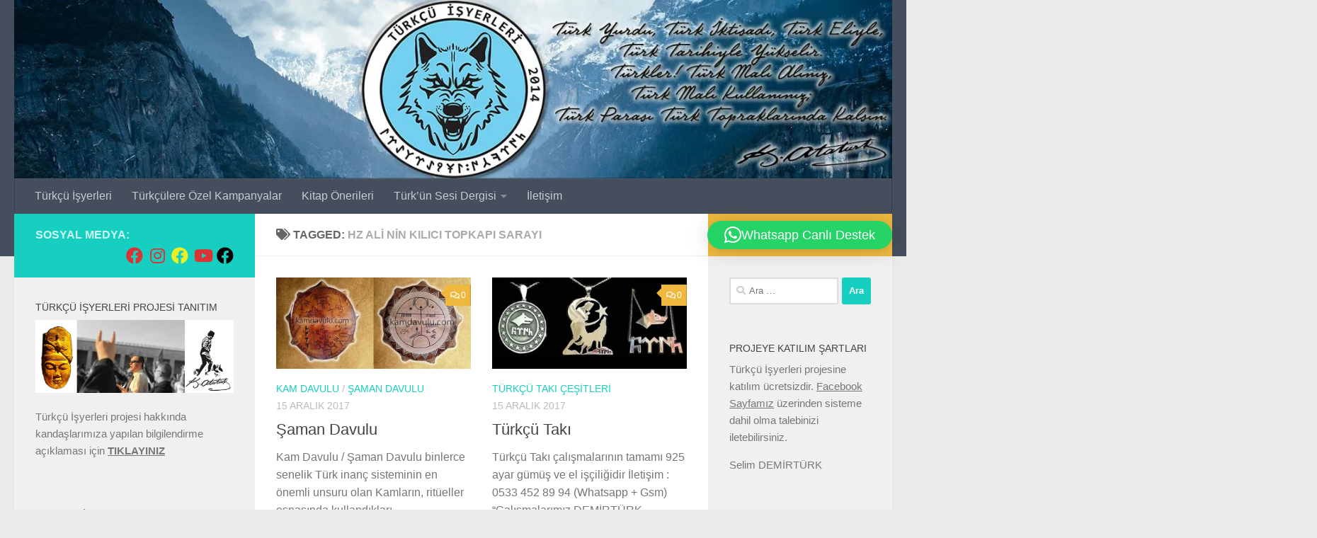

--- FILE ---
content_type: text/html; charset=UTF-8
request_url: https://www.turkcuisyerleri.com/tag/hz-ali-nin-kilici-topkapi-sarayi/
body_size: 30201
content:
<!DOCTYPE html>
<html class="no-js" dir="ltr" lang="tr" prefix="og: https://ogp.me/ns#">
<head>
  <meta charset="UTF-8">
  <meta name="viewport" content="width=device-width, initial-scale=1.0">
  <link rel="profile" href="https://gmpg.org/xfn/11" />
  <link rel="pingback" href="https://www.turkcuisyerleri.com/xmlrpc.php">

  <title>hz ali nin kılıcı topkapı sarayı | Türkçü İşyerleri</title>
	<style>img:is([sizes="auto" i], [sizes^="auto," i]) { contain-intrinsic-size: 3000px 1500px }</style>
	
		<!-- All in One SEO 4.8.5 - aioseo.com -->
	<meta name="robots" content="max-image-preview:large" />
	<link rel="canonical" href="https://www.turkcuisyerleri.com/tag/hz-ali-nin-kilici-topkapi-sarayi/" />
	<meta name="generator" content="All in One SEO (AIOSEO) 4.8.5" />
		<script type="application/ld+json" class="aioseo-schema">
			{"@context":"https:\/\/schema.org","@graph":[{"@type":"BreadcrumbList","@id":"https:\/\/www.turkcuisyerleri.com\/tag\/hz-ali-nin-kilici-topkapi-sarayi\/#breadcrumblist","itemListElement":[{"@type":"ListItem","@id":"https:\/\/www.turkcuisyerleri.com#listItem","position":1,"name":"Ev","item":"https:\/\/www.turkcuisyerleri.com","nextItem":{"@type":"ListItem","@id":"https:\/\/www.turkcuisyerleri.com\/tag\/hz-ali-nin-kilici-topkapi-sarayi\/#listItem","name":"hz ali nin k\u0131l\u0131c\u0131 topkap\u0131 saray\u0131"}},{"@type":"ListItem","@id":"https:\/\/www.turkcuisyerleri.com\/tag\/hz-ali-nin-kilici-topkapi-sarayi\/#listItem","position":2,"name":"hz ali nin k\u0131l\u0131c\u0131 topkap\u0131 saray\u0131","previousItem":{"@type":"ListItem","@id":"https:\/\/www.turkcuisyerleri.com#listItem","name":"Ev"}}]},{"@type":"CollectionPage","@id":"https:\/\/www.turkcuisyerleri.com\/tag\/hz-ali-nin-kilici-topkapi-sarayi\/#collectionpage","url":"https:\/\/www.turkcuisyerleri.com\/tag\/hz-ali-nin-kilici-topkapi-sarayi\/","name":"hz ali nin k\u0131l\u0131c\u0131 topkap\u0131 saray\u0131 | T\u00fcrk\u00e7\u00fc \u0130\u015fyerleri","inLanguage":"tr-TR","isPartOf":{"@id":"https:\/\/www.turkcuisyerleri.com\/#website"},"breadcrumb":{"@id":"https:\/\/www.turkcuisyerleri.com\/tag\/hz-ali-nin-kilici-topkapi-sarayi\/#breadcrumblist"}},{"@type":"Organization","@id":"https:\/\/www.turkcuisyerleri.com\/#organization","name":"T\u00fcrk\u00e7\u00fc \u0130\u015fyerleri","description":"T\u00fcrk\u00e7\u00fcl\u00fc\u011fe Dair Her \u015fey Burada","url":"https:\/\/www.turkcuisyerleri.com\/"},{"@type":"WebSite","@id":"https:\/\/www.turkcuisyerleri.com\/#website","url":"https:\/\/www.turkcuisyerleri.com\/","name":"T\u00fcrk\u00e7\u00fc \u0130\u015fyerleri","description":"T\u00fcrk\u00e7\u00fcl\u00fc\u011fe Dair Her \u015fey Burada","inLanguage":"tr-TR","publisher":{"@id":"https:\/\/www.turkcuisyerleri.com\/#organization"}}]}
		</script>
		<!-- All in One SEO -->


<!-- Google Tag Manager for WordPress by gtm4wp.com -->
<script data-cfasync="false" data-pagespeed-no-defer>
	var gtm4wp_datalayer_name = "dataLayer";
	var dataLayer = dataLayer || [];
</script>
<!-- End Google Tag Manager for WordPress by gtm4wp.com --><script>document.documentElement.className = document.documentElement.className.replace("no-js","js");</script>
<link rel='dns-prefetch' href='//secure.gravatar.com' />
<link rel='dns-prefetch' href='//stats.wp.com' />
<link rel='dns-prefetch' href='//v0.wordpress.com' />
<link rel='dns-prefetch' href='//widgets.wp.com' />
<link rel='dns-prefetch' href='//s0.wp.com' />
<link rel='dns-prefetch' href='//0.gravatar.com' />
<link rel='dns-prefetch' href='//1.gravatar.com' />
<link rel='dns-prefetch' href='//2.gravatar.com' />
<link rel='preconnect' href='//i0.wp.com' />
<link rel="alternate" type="application/rss+xml" title="T&uuml;rk&ccedil;&uuml; İşyerleri &raquo; akışı" href="https://www.turkcuisyerleri.com/feed/" />
<link rel="alternate" type="application/rss+xml" title="T&uuml;rk&ccedil;&uuml; İşyerleri &raquo; yorum akışı" href="https://www.turkcuisyerleri.com/comments/feed/" />
<link rel="alternate" type="application/rss+xml" title="T&uuml;rk&ccedil;&uuml; İşyerleri &raquo; hz ali nin kılıcı topkapı sarayı etiket akışı" href="https://www.turkcuisyerleri.com/tag/hz-ali-nin-kilici-topkapi-sarayi/feed/" />
		<!-- This site uses the Google Analytics by MonsterInsights plugin v9.6.1 - Using Analytics tracking - https://www.monsterinsights.com/ -->
		<!-- Note: MonsterInsights is not currently configured on this site. The site owner needs to authenticate with Google Analytics in the MonsterInsights settings panel. -->
					<!-- No tracking code set -->
				<!-- / Google Analytics by MonsterInsights -->
		<script>
window._wpemojiSettings = {"baseUrl":"https:\/\/s.w.org\/images\/core\/emoji\/16.0.1\/72x72\/","ext":".png","svgUrl":"https:\/\/s.w.org\/images\/core\/emoji\/16.0.1\/svg\/","svgExt":".svg","source":{"concatemoji":"https:\/\/www.turkcuisyerleri.com\/wp-includes\/js\/wp-emoji-release.min.js?ver=8d29916c89aec472b5e6338d39edc6f9"}};
/*! This file is auto-generated */
!function(s,n){var o,i,e;function c(e){try{var t={supportTests:e,timestamp:(new Date).valueOf()};sessionStorage.setItem(o,JSON.stringify(t))}catch(e){}}function p(e,t,n){e.clearRect(0,0,e.canvas.width,e.canvas.height),e.fillText(t,0,0);var t=new Uint32Array(e.getImageData(0,0,e.canvas.width,e.canvas.height).data),a=(e.clearRect(0,0,e.canvas.width,e.canvas.height),e.fillText(n,0,0),new Uint32Array(e.getImageData(0,0,e.canvas.width,e.canvas.height).data));return t.every(function(e,t){return e===a[t]})}function u(e,t){e.clearRect(0,0,e.canvas.width,e.canvas.height),e.fillText(t,0,0);for(var n=e.getImageData(16,16,1,1),a=0;a<n.data.length;a++)if(0!==n.data[a])return!1;return!0}function f(e,t,n,a){switch(t){case"flag":return n(e,"\ud83c\udff3\ufe0f\u200d\u26a7\ufe0f","\ud83c\udff3\ufe0f\u200b\u26a7\ufe0f")?!1:!n(e,"\ud83c\udde8\ud83c\uddf6","\ud83c\udde8\u200b\ud83c\uddf6")&&!n(e,"\ud83c\udff4\udb40\udc67\udb40\udc62\udb40\udc65\udb40\udc6e\udb40\udc67\udb40\udc7f","\ud83c\udff4\u200b\udb40\udc67\u200b\udb40\udc62\u200b\udb40\udc65\u200b\udb40\udc6e\u200b\udb40\udc67\u200b\udb40\udc7f");case"emoji":return!a(e,"\ud83e\udedf")}return!1}function g(e,t,n,a){var r="undefined"!=typeof WorkerGlobalScope&&self instanceof WorkerGlobalScope?new OffscreenCanvas(300,150):s.createElement("canvas"),o=r.getContext("2d",{willReadFrequently:!0}),i=(o.textBaseline="top",o.font="600 32px Arial",{});return e.forEach(function(e){i[e]=t(o,e,n,a)}),i}function t(e){var t=s.createElement("script");t.src=e,t.defer=!0,s.head.appendChild(t)}"undefined"!=typeof Promise&&(o="wpEmojiSettingsSupports",i=["flag","emoji"],n.supports={everything:!0,everythingExceptFlag:!0},e=new Promise(function(e){s.addEventListener("DOMContentLoaded",e,{once:!0})}),new Promise(function(t){var n=function(){try{var e=JSON.parse(sessionStorage.getItem(o));if("object"==typeof e&&"number"==typeof e.timestamp&&(new Date).valueOf()<e.timestamp+604800&&"object"==typeof e.supportTests)return e.supportTests}catch(e){}return null}();if(!n){if("undefined"!=typeof Worker&&"undefined"!=typeof OffscreenCanvas&&"undefined"!=typeof URL&&URL.createObjectURL&&"undefined"!=typeof Blob)try{var e="postMessage("+g.toString()+"("+[JSON.stringify(i),f.toString(),p.toString(),u.toString()].join(",")+"));",a=new Blob([e],{type:"text/javascript"}),r=new Worker(URL.createObjectURL(a),{name:"wpTestEmojiSupports"});return void(r.onmessage=function(e){c(n=e.data),r.terminate(),t(n)})}catch(e){}c(n=g(i,f,p,u))}t(n)}).then(function(e){for(var t in e)n.supports[t]=e[t],n.supports.everything=n.supports.everything&&n.supports[t],"flag"!==t&&(n.supports.everythingExceptFlag=n.supports.everythingExceptFlag&&n.supports[t]);n.supports.everythingExceptFlag=n.supports.everythingExceptFlag&&!n.supports.flag,n.DOMReady=!1,n.readyCallback=function(){n.DOMReady=!0}}).then(function(){return e}).then(function(){var e;n.supports.everything||(n.readyCallback(),(e=n.source||{}).concatemoji?t(e.concatemoji):e.wpemoji&&e.twemoji&&(t(e.twemoji),t(e.wpemoji)))}))}((window,document),window._wpemojiSettings);
</script>
<style id='wp-emoji-styles-inline-css'>

	img.wp-smiley, img.emoji {
		display: inline !important;
		border: none !important;
		box-shadow: none !important;
		height: 1em !important;
		width: 1em !important;
		margin: 0 0.07em !important;
		vertical-align: -0.1em !important;
		background: none !important;
		padding: 0 !important;
	}
</style>
<link rel='stylesheet' id='wp-block-library-css' href='https://www.turkcuisyerleri.com/wp-includes/css/dist/block-library/style.min.css?ver=8d29916c89aec472b5e6338d39edc6f9' media='all' />
<style id='classic-theme-styles-inline-css'>
/*! This file is auto-generated */
.wp-block-button__link{color:#fff;background-color:#32373c;border-radius:9999px;box-shadow:none;text-decoration:none;padding:calc(.667em + 2px) calc(1.333em + 2px);font-size:1.125em}.wp-block-file__button{background:#32373c;color:#fff;text-decoration:none}
</style>
<link rel='stylesheet' id='mediaelement-css' href='https://www.turkcuisyerleri.com/wp-includes/js/mediaelement/mediaelementplayer-legacy.min.css?ver=4.2.17' media='all' />
<link rel='stylesheet' id='wp-mediaelement-css' href='https://www.turkcuisyerleri.com/wp-includes/js/mediaelement/wp-mediaelement.min.css?ver=8d29916c89aec472b5e6338d39edc6f9' media='all' />
<style id='jetpack-sharing-buttons-style-inline-css'>
.jetpack-sharing-buttons__services-list{display:flex;flex-direction:row;flex-wrap:wrap;gap:0;list-style-type:none;margin:5px;padding:0}.jetpack-sharing-buttons__services-list.has-small-icon-size{font-size:12px}.jetpack-sharing-buttons__services-list.has-normal-icon-size{font-size:16px}.jetpack-sharing-buttons__services-list.has-large-icon-size{font-size:24px}.jetpack-sharing-buttons__services-list.has-huge-icon-size{font-size:36px}@media print{.jetpack-sharing-buttons__services-list{display:none!important}}.editor-styles-wrapper .wp-block-jetpack-sharing-buttons{gap:0;padding-inline-start:0}ul.jetpack-sharing-buttons__services-list.has-background{padding:1.25em 2.375em}
</style>
<style id='global-styles-inline-css'>
:root{--wp--preset--aspect-ratio--square: 1;--wp--preset--aspect-ratio--4-3: 4/3;--wp--preset--aspect-ratio--3-4: 3/4;--wp--preset--aspect-ratio--3-2: 3/2;--wp--preset--aspect-ratio--2-3: 2/3;--wp--preset--aspect-ratio--16-9: 16/9;--wp--preset--aspect-ratio--9-16: 9/16;--wp--preset--color--black: #000000;--wp--preset--color--cyan-bluish-gray: #abb8c3;--wp--preset--color--white: #ffffff;--wp--preset--color--pale-pink: #f78da7;--wp--preset--color--vivid-red: #cf2e2e;--wp--preset--color--luminous-vivid-orange: #ff6900;--wp--preset--color--luminous-vivid-amber: #fcb900;--wp--preset--color--light-green-cyan: #7bdcb5;--wp--preset--color--vivid-green-cyan: #00d084;--wp--preset--color--pale-cyan-blue: #8ed1fc;--wp--preset--color--vivid-cyan-blue: #0693e3;--wp--preset--color--vivid-purple: #9b51e0;--wp--preset--gradient--vivid-cyan-blue-to-vivid-purple: linear-gradient(135deg,rgba(6,147,227,1) 0%,rgb(155,81,224) 100%);--wp--preset--gradient--light-green-cyan-to-vivid-green-cyan: linear-gradient(135deg,rgb(122,220,180) 0%,rgb(0,208,130) 100%);--wp--preset--gradient--luminous-vivid-amber-to-luminous-vivid-orange: linear-gradient(135deg,rgba(252,185,0,1) 0%,rgba(255,105,0,1) 100%);--wp--preset--gradient--luminous-vivid-orange-to-vivid-red: linear-gradient(135deg,rgba(255,105,0,1) 0%,rgb(207,46,46) 100%);--wp--preset--gradient--very-light-gray-to-cyan-bluish-gray: linear-gradient(135deg,rgb(238,238,238) 0%,rgb(169,184,195) 100%);--wp--preset--gradient--cool-to-warm-spectrum: linear-gradient(135deg,rgb(74,234,220) 0%,rgb(151,120,209) 20%,rgb(207,42,186) 40%,rgb(238,44,130) 60%,rgb(251,105,98) 80%,rgb(254,248,76) 100%);--wp--preset--gradient--blush-light-purple: linear-gradient(135deg,rgb(255,206,236) 0%,rgb(152,150,240) 100%);--wp--preset--gradient--blush-bordeaux: linear-gradient(135deg,rgb(254,205,165) 0%,rgb(254,45,45) 50%,rgb(107,0,62) 100%);--wp--preset--gradient--luminous-dusk: linear-gradient(135deg,rgb(255,203,112) 0%,rgb(199,81,192) 50%,rgb(65,88,208) 100%);--wp--preset--gradient--pale-ocean: linear-gradient(135deg,rgb(255,245,203) 0%,rgb(182,227,212) 50%,rgb(51,167,181) 100%);--wp--preset--gradient--electric-grass: linear-gradient(135deg,rgb(202,248,128) 0%,rgb(113,206,126) 100%);--wp--preset--gradient--midnight: linear-gradient(135deg,rgb(2,3,129) 0%,rgb(40,116,252) 100%);--wp--preset--font-size--small: 13px;--wp--preset--font-size--medium: 20px;--wp--preset--font-size--large: 36px;--wp--preset--font-size--x-large: 42px;--wp--preset--spacing--20: 0.44rem;--wp--preset--spacing--30: 0.67rem;--wp--preset--spacing--40: 1rem;--wp--preset--spacing--50: 1.5rem;--wp--preset--spacing--60: 2.25rem;--wp--preset--spacing--70: 3.38rem;--wp--preset--spacing--80: 5.06rem;--wp--preset--shadow--natural: 6px 6px 9px rgba(0, 0, 0, 0.2);--wp--preset--shadow--deep: 12px 12px 50px rgba(0, 0, 0, 0.4);--wp--preset--shadow--sharp: 6px 6px 0px rgba(0, 0, 0, 0.2);--wp--preset--shadow--outlined: 6px 6px 0px -3px rgba(255, 255, 255, 1), 6px 6px rgba(0, 0, 0, 1);--wp--preset--shadow--crisp: 6px 6px 0px rgba(0, 0, 0, 1);}:where(.is-layout-flex){gap: 0.5em;}:where(.is-layout-grid){gap: 0.5em;}body .is-layout-flex{display: flex;}.is-layout-flex{flex-wrap: wrap;align-items: center;}.is-layout-flex > :is(*, div){margin: 0;}body .is-layout-grid{display: grid;}.is-layout-grid > :is(*, div){margin: 0;}:where(.wp-block-columns.is-layout-flex){gap: 2em;}:where(.wp-block-columns.is-layout-grid){gap: 2em;}:where(.wp-block-post-template.is-layout-flex){gap: 1.25em;}:where(.wp-block-post-template.is-layout-grid){gap: 1.25em;}.has-black-color{color: var(--wp--preset--color--black) !important;}.has-cyan-bluish-gray-color{color: var(--wp--preset--color--cyan-bluish-gray) !important;}.has-white-color{color: var(--wp--preset--color--white) !important;}.has-pale-pink-color{color: var(--wp--preset--color--pale-pink) !important;}.has-vivid-red-color{color: var(--wp--preset--color--vivid-red) !important;}.has-luminous-vivid-orange-color{color: var(--wp--preset--color--luminous-vivid-orange) !important;}.has-luminous-vivid-amber-color{color: var(--wp--preset--color--luminous-vivid-amber) !important;}.has-light-green-cyan-color{color: var(--wp--preset--color--light-green-cyan) !important;}.has-vivid-green-cyan-color{color: var(--wp--preset--color--vivid-green-cyan) !important;}.has-pale-cyan-blue-color{color: var(--wp--preset--color--pale-cyan-blue) !important;}.has-vivid-cyan-blue-color{color: var(--wp--preset--color--vivid-cyan-blue) !important;}.has-vivid-purple-color{color: var(--wp--preset--color--vivid-purple) !important;}.has-black-background-color{background-color: var(--wp--preset--color--black) !important;}.has-cyan-bluish-gray-background-color{background-color: var(--wp--preset--color--cyan-bluish-gray) !important;}.has-white-background-color{background-color: var(--wp--preset--color--white) !important;}.has-pale-pink-background-color{background-color: var(--wp--preset--color--pale-pink) !important;}.has-vivid-red-background-color{background-color: var(--wp--preset--color--vivid-red) !important;}.has-luminous-vivid-orange-background-color{background-color: var(--wp--preset--color--luminous-vivid-orange) !important;}.has-luminous-vivid-amber-background-color{background-color: var(--wp--preset--color--luminous-vivid-amber) !important;}.has-light-green-cyan-background-color{background-color: var(--wp--preset--color--light-green-cyan) !important;}.has-vivid-green-cyan-background-color{background-color: var(--wp--preset--color--vivid-green-cyan) !important;}.has-pale-cyan-blue-background-color{background-color: var(--wp--preset--color--pale-cyan-blue) !important;}.has-vivid-cyan-blue-background-color{background-color: var(--wp--preset--color--vivid-cyan-blue) !important;}.has-vivid-purple-background-color{background-color: var(--wp--preset--color--vivid-purple) !important;}.has-black-border-color{border-color: var(--wp--preset--color--black) !important;}.has-cyan-bluish-gray-border-color{border-color: var(--wp--preset--color--cyan-bluish-gray) !important;}.has-white-border-color{border-color: var(--wp--preset--color--white) !important;}.has-pale-pink-border-color{border-color: var(--wp--preset--color--pale-pink) !important;}.has-vivid-red-border-color{border-color: var(--wp--preset--color--vivid-red) !important;}.has-luminous-vivid-orange-border-color{border-color: var(--wp--preset--color--luminous-vivid-orange) !important;}.has-luminous-vivid-amber-border-color{border-color: var(--wp--preset--color--luminous-vivid-amber) !important;}.has-light-green-cyan-border-color{border-color: var(--wp--preset--color--light-green-cyan) !important;}.has-vivid-green-cyan-border-color{border-color: var(--wp--preset--color--vivid-green-cyan) !important;}.has-pale-cyan-blue-border-color{border-color: var(--wp--preset--color--pale-cyan-blue) !important;}.has-vivid-cyan-blue-border-color{border-color: var(--wp--preset--color--vivid-cyan-blue) !important;}.has-vivid-purple-border-color{border-color: var(--wp--preset--color--vivid-purple) !important;}.has-vivid-cyan-blue-to-vivid-purple-gradient-background{background: var(--wp--preset--gradient--vivid-cyan-blue-to-vivid-purple) !important;}.has-light-green-cyan-to-vivid-green-cyan-gradient-background{background: var(--wp--preset--gradient--light-green-cyan-to-vivid-green-cyan) !important;}.has-luminous-vivid-amber-to-luminous-vivid-orange-gradient-background{background: var(--wp--preset--gradient--luminous-vivid-amber-to-luminous-vivid-orange) !important;}.has-luminous-vivid-orange-to-vivid-red-gradient-background{background: var(--wp--preset--gradient--luminous-vivid-orange-to-vivid-red) !important;}.has-very-light-gray-to-cyan-bluish-gray-gradient-background{background: var(--wp--preset--gradient--very-light-gray-to-cyan-bluish-gray) !important;}.has-cool-to-warm-spectrum-gradient-background{background: var(--wp--preset--gradient--cool-to-warm-spectrum) !important;}.has-blush-light-purple-gradient-background{background: var(--wp--preset--gradient--blush-light-purple) !important;}.has-blush-bordeaux-gradient-background{background: var(--wp--preset--gradient--blush-bordeaux) !important;}.has-luminous-dusk-gradient-background{background: var(--wp--preset--gradient--luminous-dusk) !important;}.has-pale-ocean-gradient-background{background: var(--wp--preset--gradient--pale-ocean) !important;}.has-electric-grass-gradient-background{background: var(--wp--preset--gradient--electric-grass) !important;}.has-midnight-gradient-background{background: var(--wp--preset--gradient--midnight) !important;}.has-small-font-size{font-size: var(--wp--preset--font-size--small) !important;}.has-medium-font-size{font-size: var(--wp--preset--font-size--medium) !important;}.has-large-font-size{font-size: var(--wp--preset--font-size--large) !important;}.has-x-large-font-size{font-size: var(--wp--preset--font-size--x-large) !important;}
:where(.wp-block-post-template.is-layout-flex){gap: 1.25em;}:where(.wp-block-post-template.is-layout-grid){gap: 1.25em;}
:where(.wp-block-columns.is-layout-flex){gap: 2em;}:where(.wp-block-columns.is-layout-grid){gap: 2em;}
:root :where(.wp-block-pullquote){font-size: 1.5em;line-height: 1.6;}
</style>
<link rel='stylesheet' id='titan-adminbar-styles-css' href='https://www.turkcuisyerleri.com/wp-content/plugins/anti-spam/assets/css/admin-bar.css?ver=7.3.8' media='all' />
<link rel='stylesheet' id='hueman-main-style-css' href='https://www.turkcuisyerleri.com/wp-content/themes/hueman/assets/front/css/main.min.css?ver=3.7.27' media='all' />
<style id='hueman-main-style-inline-css'>
body { font-family:Tahoma, sans-serif;font-size:1.00rem }@media only screen and (min-width: 720px) {
        .nav > li { font-size:1.00rem; }
      }.is-scrolled #header #nav-mobile { background-color: #454e5c; background-color: rgba(69,78,92,0.90) }body { background-color: #eaeaea; }
</style>
<link rel='stylesheet' id='hueman-font-awesome-css' href='https://www.turkcuisyerleri.com/wp-content/themes/hueman/assets/front/css/font-awesome.min.css?ver=3.7.27' media='all' />
<link rel='stylesheet' id='jetpack_likes-css' href='https://www.turkcuisyerleri.com/wp-content/plugins/jetpack/modules/likes/style.css?ver=14.8' media='all' />
<style id='jetpack_facebook_likebox-inline-css'>
.widget_facebook_likebox {
	overflow: hidden;
}

</style>
<link rel='stylesheet' id='tablepress-default-css' href='https://www.turkcuisyerleri.com/wp-content/plugins/tablepress/css/build/default.css?ver=3.1.3' media='all' />
<link rel='stylesheet' id='__EPYT__style-css' href='https://www.turkcuisyerleri.com/wp-content/plugins/youtube-embed-plus/styles/ytprefs.min.css?ver=14.2.3' media='all' />
<style id='__EPYT__style-inline-css'>

                .epyt-gallery-thumb {
                        width: 33.333%;
                }
                
</style>
<link rel='stylesheet' id='call-now-button-modern-style-css' href='https://www.turkcuisyerleri.com/wp-content/plugins/call-now-button/resources/style/modern.css?ver=1.5.1' media='all' />
<script id="nb-jquery" src="https://www.turkcuisyerleri.com/wp-includes/js/jquery/jquery.min.js?ver=3.7.1" id="jquery-core-js"></script>
<script src="https://www.turkcuisyerleri.com/wp-includes/js/jquery/jquery-migrate.min.js?ver=3.4.1" id="jquery-migrate-js"></script>
<script id="__ytprefs__-js-extra">
var _EPYT_ = {"ajaxurl":"https:\/\/www.turkcuisyerleri.com\/wp-admin\/admin-ajax.php","security":"a1f44e47dc","gallery_scrolloffset":"20","eppathtoscripts":"https:\/\/www.turkcuisyerleri.com\/wp-content\/plugins\/youtube-embed-plus\/scripts\/","eppath":"https:\/\/www.turkcuisyerleri.com\/wp-content\/plugins\/youtube-embed-plus\/","epresponsiveselector":"[\"iframe.__youtube_prefs_widget__\"]","epdovol":"1","version":"14.2.3","evselector":"iframe.__youtube_prefs__[src], iframe[src*=\"youtube.com\/embed\/\"], iframe[src*=\"youtube-nocookie.com\/embed\/\"]","ajax_compat":"","maxres_facade":"eager","ytapi_load":"light","pause_others":"","stopMobileBuffer":"1","facade_mode":"","not_live_on_channel":""};
</script>
<script src="https://www.turkcuisyerleri.com/wp-content/plugins/youtube-embed-plus/scripts/ytprefs.min.js?ver=14.2.3" id="__ytprefs__-js"></script>
<link rel="https://api.w.org/" href="https://www.turkcuisyerleri.com/wp-json/" /><link rel="alternate" title="JSON" type="application/json" href="https://www.turkcuisyerleri.com/wp-json/wp/v2/tags/81" /><link rel="EditURI" type="application/rsd+xml" title="RSD" href="https://www.turkcuisyerleri.com/xmlrpc.php?rsd" />
	<style>img#wpstats{display:none}</style>
		
<!-- Google Tag Manager for WordPress by gtm4wp.com -->
<!-- GTM Container placement set to manual -->
<script data-cfasync="false" data-pagespeed-no-defer>
	var dataLayer_content = {"pagePostType":"post","pagePostType2":"tag-post"};
	dataLayer.push( dataLayer_content );
</script>
<script data-cfasync="false" data-pagespeed-no-defer>
(function(w,d,s,l,i){w[l]=w[l]||[];w[l].push({'gtm.start':
new Date().getTime(),event:'gtm.js'});var f=d.getElementsByTagName(s)[0],
j=d.createElement(s),dl=l!='dataLayer'?'&l='+l:'';j.async=true;j.src=
'//www.googletagmanager.com/gtm.js?id='+i+dl;f.parentNode.insertBefore(j,f);
})(window,document,'script','dataLayer','GTM-56QJJC');
</script>
<!-- End Google Tag Manager for WordPress by gtm4wp.com -->    <link rel="preload" as="font" type="font/woff2" href="https://www.turkcuisyerleri.com/wp-content/themes/hueman/assets/front/webfonts/fa-brands-400.woff2?v=5.15.2" crossorigin="anonymous"/>
    <link rel="preload" as="font" type="font/woff2" href="https://www.turkcuisyerleri.com/wp-content/themes/hueman/assets/front/webfonts/fa-regular-400.woff2?v=5.15.2" crossorigin="anonymous"/>
    <link rel="preload" as="font" type="font/woff2" href="https://www.turkcuisyerleri.com/wp-content/themes/hueman/assets/front/webfonts/fa-solid-900.woff2?v=5.15.2" crossorigin="anonymous"/>
  <!--[if lt IE 9]>
<script src="https://www.turkcuisyerleri.com/wp-content/themes/hueman/assets/front/js/ie/html5shiv-printshiv.min.js"></script>
<script src="https://www.turkcuisyerleri.com/wp-content/themes/hueman/assets/front/js/ie/selectivizr.js"></script>
<![endif]-->
<style>.recentcomments a{display:inline !important;padding:0 !important;margin:0 !important;}</style><link rel="icon" href="https://i0.wp.com/www.turkcuisyerleri.com/wp-content/uploads/2017/12/logo.png?fit=32%2C32&#038;ssl=1" sizes="32x32" />
<link rel="icon" href="https://i0.wp.com/www.turkcuisyerleri.com/wp-content/uploads/2017/12/logo.png?fit=192%2C192&#038;ssl=1" sizes="192x192" />
<link rel="apple-touch-icon" href="https://i0.wp.com/www.turkcuisyerleri.com/wp-content/uploads/2017/12/logo.png?fit=180%2C180&#038;ssl=1" />
<meta name="msapplication-TileImage" content="https://i0.wp.com/www.turkcuisyerleri.com/wp-content/uploads/2017/12/logo.png?fit=200%2C200&#038;ssl=1" />
</head>

<body data-rsssl=1 class="nb-3-3-8 nimble-no-local-data-skp__tax_post_tag_81 nimble-no-group-site-tmpl-skp__all_post_tag archive tag tag-hz-ali-nin-kilici-topkapi-sarayi tag-81 wp-embed-responsive wp-theme-hueman sek-hide-rc-badge col-3cm full-width header-desktop-sticky header-mobile-sticky hueman-3-7-27 chrome">

<!-- GTM Container placement set to manual -->
<!-- Google Tag Manager (noscript) -->
				<noscript><iframe src="https://www.googletagmanager.com/ns.html?id=GTM-56QJJC" height="0" width="0" style="display:none;visibility:hidden" aria-hidden="true"></iframe></noscript>
<!-- End Google Tag Manager (noscript) --><div id="wrapper">
  <a class="screen-reader-text skip-link" href="#content">Skip to content</a>
  
  <header id="header" class="top-menu-mobile-on one-mobile-menu top_menu header-ads-desktop  topbar-transparent has-header-img">
        <nav class="nav-container group mobile-menu mobile-sticky no-menu-assigned" id="nav-mobile" data-menu-id="header-1">
  <div class="mobile-title-logo-in-header"><p class="site-title">                  <a class="custom-logo-link" href="https://www.turkcuisyerleri.com/" rel="home" title="T&uuml;rk&ccedil;&uuml; İşyerleri | Home page">T&uuml;rk&ccedil;&uuml; İşyerleri</a>                </p></div>
        
                    <!-- <div class="ham__navbar-toggler collapsed" aria-expanded="false">
          <div class="ham__navbar-span-wrapper">
            <span class="ham-toggler-menu__span"></span>
          </div>
        </div> -->
        <button class="ham__navbar-toggler-two collapsed" title="Menu" aria-expanded="false">
          <span class="ham__navbar-span-wrapper">
            <span class="line line-1"></span>
            <span class="line line-2"></span>
            <span class="line line-3"></span>
          </span>
        </button>
            
      <div class="nav-text"></div>
      <div class="nav-wrap container">
                  <ul class="nav container-inner group mobile-search">
                            <li>
                  <form role="search" method="get" class="search-form" action="https://www.turkcuisyerleri.com/">
				<label>
					<span class="screen-reader-text">Arama:</span>
					<input type="search" class="search-field" placeholder="Ara &hellip;" value="" name="s" />
				</label>
				<input type="submit" class="search-submit" value="Ara" />
			</form>                </li>
                      </ul>
                <ul id="menu-ust-menu" class="nav container-inner group"><li id="menu-item-1405" class="menu-item menu-item-type-post_type menu-item-object-post menu-item-1405"><a href="https://www.turkcuisyerleri.com/turkcu-isyerleri/">Türkçü İşyerleri</a></li>
<li id="menu-item-806" class="menu-item menu-item-type-post_type menu-item-object-page menu-item-806"><a href="https://www.turkcuisyerleri.com/kampanyalar/">Türkçülere Özel Kampanyalar</a></li>
<li id="menu-item-809" class="menu-item menu-item-type-post_type menu-item-object-page menu-item-809"><a href="https://www.turkcuisyerleri.com/turkcukitaplar/">Kitap Önerileri</a></li>
<li id="menu-item-812" class="menu-item menu-item-type-post_type menu-item-object-page menu-item-has-children menu-item-812"><a href="https://www.turkcuisyerleri.com/turkun-sesi-dergisi/">Türk’ün Sesi Dergisi</a>
<ul class="sub-menu">
	<li id="menu-item-936" class="menu-item menu-item-type-post_type menu-item-object-page menu-item-has-children menu-item-936"><a href="https://www.turkcuisyerleri.com/kose-yazarlari/">Köşe Yazarları</a>
	<ul class="sub-menu">
		<li id="menu-item-937" class="menu-item menu-item-type-post_type menu-item-object-page menu-item-937"><a href="https://www.turkcuisyerleri.com/osman-ocal-turkcu-isyerleri/">Osman Öcal-Türkçü İşyerleri Projesi</a></li>
	</ul>
</li>
</ul>
</li>
<li id="menu-item-1334" class="menu-item menu-item-type-post_type menu-item-object-page menu-item-1334"><a href="https://www.turkcuisyerleri.com/iletisim/">İletişim</a></li>
</ul>      </div>
</nav><!--/#nav-topbar-->  
  
  <div class="container group">
        <div class="container-inner">

                <div id="header-image-wrap">
              <div class="group hu-pad central-header-zone">
                                                  </div>

              <a href="https://www.turkcuisyerleri.com/" rel="home"><img src="https://www.turkcuisyerleri.com/wp-content/uploads/2017/12/turkcuisyerlerikapak.jpg" width="1380" height="280" alt="" class="new-site-image" srcset="https://i0.wp.com/www.turkcuisyerleri.com/wp-content/uploads/2017/12/turkcuisyerlerikapak.jpg?w=1380&amp;ssl=1 1380w, https://i0.wp.com/www.turkcuisyerleri.com/wp-content/uploads/2017/12/turkcuisyerlerikapak.jpg?resize=300%2C61&amp;ssl=1 300w, https://i0.wp.com/www.turkcuisyerleri.com/wp-content/uploads/2017/12/turkcuisyerlerikapak.jpg?resize=768%2C156&amp;ssl=1 768w, https://i0.wp.com/www.turkcuisyerleri.com/wp-content/uploads/2017/12/turkcuisyerlerikapak.jpg?resize=1024%2C208&amp;ssl=1 1024w" sizes="(max-width: 1380px) 100vw, 1380px" decoding="async" fetchpriority="high" /></a>          </div>
      
                <nav class="nav-container group desktop-menu " id="nav-header" data-menu-id="header-2">
    <div class="nav-text"><!-- put your mobile menu text here --></div>

  <div class="nav-wrap container">
        <ul id="menu-ust-menu-1" class="nav container-inner group"><li class="menu-item menu-item-type-post_type menu-item-object-post menu-item-1405"><a href="https://www.turkcuisyerleri.com/turkcu-isyerleri/">Türkçü İşyerleri</a></li>
<li class="menu-item menu-item-type-post_type menu-item-object-page menu-item-806"><a href="https://www.turkcuisyerleri.com/kampanyalar/">Türkçülere Özel Kampanyalar</a></li>
<li class="menu-item menu-item-type-post_type menu-item-object-page menu-item-809"><a href="https://www.turkcuisyerleri.com/turkcukitaplar/">Kitap Önerileri</a></li>
<li class="menu-item menu-item-type-post_type menu-item-object-page menu-item-has-children menu-item-812"><a href="https://www.turkcuisyerleri.com/turkun-sesi-dergisi/">Türk’ün Sesi Dergisi</a>
<ul class="sub-menu">
	<li class="menu-item menu-item-type-post_type menu-item-object-page menu-item-has-children menu-item-936"><a href="https://www.turkcuisyerleri.com/kose-yazarlari/">Köşe Yazarları</a>
	<ul class="sub-menu">
		<li class="menu-item menu-item-type-post_type menu-item-object-page menu-item-937"><a href="https://www.turkcuisyerleri.com/osman-ocal-turkcu-isyerleri/">Osman Öcal-Türkçü İşyerleri Projesi</a></li>
	</ul>
</li>
</ul>
</li>
<li class="menu-item menu-item-type-post_type menu-item-object-page menu-item-1334"><a href="https://www.turkcuisyerleri.com/iletisim/">İletişim</a></li>
</ul>  </div>
</nav><!--/#nav-header-->      
    </div><!--/.container-inner-->
      </div><!--/.container-->

</header><!--/#header-->
  
  <div class="container" id="page">
    <div class="container-inner">
            <div class="main">
        <div class="main-inner group">
          
              <main class="content" id="content">
              <div class="page-title hu-pad group">
          	    		<h1><i class="fas fa-tags"></i>Tagged: <span>hz ali nin kılıcı topkapı sarayı </span></h1>
    	
    </div><!--/.page-title-->
          <div class="hu-pad group">
            
  <div id="grid-wrapper" class="post-list group">
    <div class="post-row">        <article id="post-57" class="group grid-item post-57 post type-post status-publish format-standard has-post-thumbnail hentry category-kam-davulu category-saman-davulu tag-12-hayvani-turk-takvimi-nedir tag-12-hayvanli-turk-saati tag-12-hayvanli-turk-saati-nedir tag-12-hayvanli-turk-takvimi tag-24-oguz-boyu tag-3-boyutlu-dekoratif-lamba tag-3-boyutlu-lamba-modelleri tag-3-boyutlu-lamba-satin-al tag-3-mayis-turkculuk-gunu tag-3d-lamba-modelleri tag-3d-lamba-nasil-yapilir tag-3d-lamba-nasil-yapilir-3d-lamba-satin-al tag-3d-lamba-satin-al tag-3d-led-lamba tag-3d-led-lamba-kisiye-ozel tag-3d-led-lamba-modelleri tag-3d-led-lamba-nasil-yapilir tag-3d-led-lamba-nasil-yapilir-3d-led-lamba-yapimi tag-3d-led-lamba-satin-al tag-3d-led-lamba-yapimi tag-50x50-kirlent-kilifi tag-a4-sekreter-bloknot tag-agac-baston-fiyatlari tag-agac-baston-modelleri tag-agiz-kopuzu tag-agiz-kopuzu-nasil-calinir tag-agiz-kopuzu-nedir tag-agiz-kopuzu-satin-al tag-ahsap-baston-fiyatlari tag-ahsap-baston-modelleri tag-ahsap-ikili-kilic-fiyatlari tag-ahsap-kapi-isimligi tag-ahsap-kapi-isimligi-fiyatlari tag-ahsap-kapi-isimligi-modelleri tag-ahsap-kapi-isimligi-satin-al tag-ahsap-kitap-ayraci tag-ahsap-kitap-ayraci-satin-al tag-ahsap-kitap-ayraci-yapimi tag-ahsap-masa-isimligi tag-ahsap-masa-isimligi-satin-al tag-ahsap-masa-isimlikleri tag-ajanda tag-ajanda-2017 tag-ajanda-2018 tag-ajanda-bloknot tag-ajanda-cesitleri tag-ajanda-dr tag-ajanda-fiyatlari tag-ajanda-modelleri tag-ajanda-organizer tag-ajanda-promosyon tag-ajanda-satin-al tag-akp-kupa-bardak tag-aksesuar tag-aksesuar-turkcu tag-almila tag-altin-kupe tag-altin-kupe-fiyatlari tag-altin-kupe-modelleri tag-altin-kupe-satin-al tag-aluminyum-kapi-isimligi tag-aluminyum-kapi-isimligi-fiyatlari tag-aluminyum-kapi-isimligi-modelleri tag-aluminyum-kapi-isimligi-satin-al tag-anahtarlik tag-anahtarlik-fiyatlari tag-anahtarlik-hediye tag-anahtarlik-satin-al tag-anahtarlik-turkcu tag-anitkabir tag-ankara-heykelleri tag-ankara-sihirli-kupa-yapan-yerler tag-ankara-ulus-heykel tag-ankarada-kupa-baskisi-yapan-yerler-siyah-kupa-baski tag-anneler-gunu tag-anneler-gunu-hediye tag-anneler-gunu-hediye-cesitleri tag-anneler-gunu-kisiye-ozel-hediye tag-anneler-gunu-kupa-bardak tag-antika-gumus-kapli-kiliclar-fiyatlari tag-antika-kilic tag-antika-kilic-fiyatlari tag-antika-kilic-ve-bicaklar tag-antika-kostekli-saat-fiyatlari tag-antika-kostekli-saat-sahibinden tag-antika-kostekli-saat-satin-al tag-antika-yatagan-kilic-fiyatlari tag-araba-numarator tag-arac-camina-telefon-numarasi tag-arac-ici-fosforlu-telefon-plakasi tag-arac-numarator-toptan tag-arac-numarator-toptan-arac-park-tel tag-arac-park-tel tag-arac-telefon-numaralik tag-arbalet-fiyatlari tag-arbalet-modelleri tag-arbalet-satin-al tag-asena tag-ataturk tag-ataturk-10-kasim tag-ataturk-biblo tag-ataturk-biblo-seti tag-ataturk-bozkurt-bayrak tag-ataturk-bozkurt-isareti-yaptimi tag-ataturk-bozkurt-kitabi tag-ataturk-bozkurt-sozleri tag-ataturk-duvar-saatleri tag-ataturk-gumus-kolye tag-ataturk-gumus-kolye-fiyatlari tag-ataturk-gumus-kolye-modelleri tag-ataturk-gumus-kolye-satin-al tag-ataturk-hayati tag-ataturk-hediye-seti tag-ataturk-heykel tag-ataturk-heykeli-biblo tag-ataturk-heykeli-rize tag-ataturk-ile-ilgili-siirler tag-ataturk-imzali-kol-saati tag-ataturk-imzasi tag-ataturk-imzasi-dovme tag-ataturk-kalpagi tag-ataturk-kalpagi-fiyatlari tag-ataturk-kalpagi-satin-al tag-ataturk-kolyesi tag-ataturk-kolyesi-modelleri tag-ataturk-kolyesi-satin-al tag-ataturk-kostekli-saat-hikayesi tag-ataturk-kostekli-saat-hikayesi-ataturk-kupa-bardak tag-ataturk-kupa-bardak tag-ataturk-masa-heykeli tag-ataturk-ortaokulu tag-ataturk-siirleri tag-ataturk-sozleri tag-ataturk-turkcu tag-ataturk-turkculuk tag-ataturk-u-kurtaran-saat-anisi tag-ataturk-urunleri tag-ataturk-urunleri-satis tag-ataturk-ve-arkadaslari-biblo tag-ataturk-ve-bozkurt-fotograflari tag-ataturk-wallpaper tag-ataturk-yazili-bardak tag-ataturku-kurtaran-saat-nerede tag-ataturkun-bozkurt-isareti tag-ataturkun-parcalanan-saati tag-ataturkun-saati-nerede-kirildi tag-ataturkun-saatinden-vurulmasi tag-ataturkun-saatinin-parcalanmasi-olayi tag-ataturklu-kol-saatleri tag-ataturku-kurtaran-saat-anisi tag-ataturkun-saat-markasi tag-ataturkun-saat-markasi-avsar tag-atillanin-kilici tag-atli-okcu-kolye tag-atli-okcu-kolye-satin-al tag-atsiz tag-atsiz-imzasi tag-atsiz-imzasi-bardak tag-atsiz-imzasi-dovme tag-atsiz-imzasi-kolye tag-atsiz-imzasi-kupa-bardak tag-avukat-kupa-bardak tag-ay-tanrisi tag-ayyildiz-bardak tag-ayyildiz-kupa-bardak tag-babalar-gunu tag-babalar-gunu-hediye tag-babalar-gunu-hediye-kisiye-ozel tag-babalar-gunu-hediyelik tag-babalar-gunu-kupa-bardak tag-bardak tag-bardak-cesitleri tag-bardak-kisiye-ozel tag-bardak-modelleri tag-bardak-tasarim tag-bardak-turkcu tag-basbug-timur tag-baskili-bardak tag-baskili-bardak-satin-al tag-baston tag-baston-asa tag-baston-bebek-arabasi tag-baston-bebek-arabasi-fiyatlari tag-baston-es-anlamlisi tag-baston-fiyat tag-baston-fiyatlari tag-baston-fiyatlari-medikal tag-baston-havasi tag-baston-kilic-fiyatlari tag-baston-modelleri tag-baston-nedir tag-baston-puset tag-baston-satis tag-bayan-gumus-alyans tag-bayan-gumus-alyans-modelleri-ve-fiyatlari tag-bayan-gumus-alyans-satin-al tag-bayan-gumus-bileklik tag-bayan-gumus-bileklik-fiyatlari tag-bayan-gumus-bileklik-modelleri tag-bayan-gumus-bileklik-satin-al tag-bayan-gumus-saat-modelleri tag-bayan-gumus-takilar tag-bayan-gumus-yuzuk tag-bayan-gumus-yuzuk-fiyatlari tag-bayan-gumus-yuzuk-modelleri tag-bayan-gumus-yuzuk-satin-al tag-bayan-gumus-yuzukler tag-bayan-gumus-yuzukleri tag-bayan-kolyesi tag-bayan-kupe-modelleri tag-bebek-kupa-bardak tag-bebek-kupa-baski tag-beyaz-kupa-bardak tag-biblo tag-biblo-cesitleri tag-biblo-fiyatlari tag-biblo-kaliplari tag-biblo-modelleri tag-biblo-nasil-yapilir tag-biblo-nedir tag-biblo-ornekleri tag-biblo-satin-al tag-bileklik tag-bileklik-cesitleri-bayan tag-bileklik-cesitleri-erkek tag-bileklik-cesitleri-yapmislar tag-bileklik-erkek tag-bileklik-ingilizce tag-bileklik-modasi tag-bileklik-modelleri tag-bileklik-nasil-yapilir tag-bileklik-yapimi tag-bilge-kagan tag-bilge-kagan-kolye tag-bicak tag-bloknot tag-bloknot-cesitleri tag-bloknot-defter tag-bloknot-nedir tag-bloknot-ornekleri tag-bloknot-tasarimlari tag-bortecine tag-boy-tamgasi tag-bozkurt tag-bozkurt-ataturk tag-bozkurt-ataturk-kolye tag-bozkurt-bardak tag-bozkurt-baskili-tisortler tag-bozkurt-bayragi-satin-al tag-bozkurt-biblo tag-bozkurt-biblosu-satin-al tag-bozkurt-fm tag-bozkurt-gumus-kolye tag-bozkurt-heykeli-satin-al tag-bozkurt-isareti tag-bozkurt-kapak-fotograflari tag-bozkurt-kastamonu tag-bozkurt-kitabi tag-bozkurt-kolye-ucu tag-bozkurt-kolyesi tag-bozkurt-kupa-bardak tag-bozkurt-madalyon tag-bozkurt-mhp tag-bozkurt-motifli-yastik tag-bozkurt-ozellikleri tag-bozkurt-sapka tag-bozkurt-sozleri tag-bozkurt-t-shirt tag-bozkurt-tisort tag-bozkurt-tisortleri tag-bozkurt-tisortleri-al tag-bozkurt-wallpaper tag-bozkurt-yastik tag-bozkurt-zippo tag-bozkurtlu-kolye tag-bozkurtlu-kupa tag-bursa-kilic-kalkan-oyunu-kiyafetleri tag-bursa-son-samuray-kilici-satin-alma tag-buyu tag-buyu-samanizm tag-buyuk-biblolar tag-cadir tag-cam-bardak tag-cam-bardak-baski tag-cam-bardak-modelleri tag-cam-bardak-satin-al tag-cam-bardak-uzerine-baski-ankara tag-cam-kupa tag-cam-kupa-bardak tag-canvas-baski-fiyatlari tag-celbigen tag-celik-kilic-satin-al tag-celik-termos-suluk tag-cepni tag-che-kupa-bardak tag-chelbigen tag-chp-kupa-bardak tag-cift-basli-kartal tag-cift-basli-kartal-dovmesi tag-cift-basli-kartal-dovmesi-anlami tag-cift-basli-kartal-kolye tag-cift-basli-kartal-vektorel tag-cift-basli-kartal-wallpaper tag-cift-basli-kartal-yuzuk tag-cikartma tag-damascus-kilic-fiyati tag-dede-korkut tag-defter tag-dekoratif-kanvas-tablo tag-dekoratif-yastik tag-denizli-yatagan-dovme-bicaklari tag-deri-bileklik-bayan tag-deri-bileklik-erkek tag-deri-bileklik-modelleri tag-deri-bileklik-satin-al tag-deri-bileklik-yapimi tag-deri-bloknotluk tag-deri-toplanti-bloknotu tag-devrek-baston-festivali-2012-programi tag-devrek-bastonlari-fiyatlari tag-devrek-bastonu tag-devrek-bastonu-fiyat tag-devrek-bastonu-hangi-agactan-yapilir tag-devrek-bastonu-satis tag-devrek-bastonu-vikipedi tag-devrek-bastonu-yapimi tag-dijital-numarator-fiyatlari tag-dirilis-ertugrul-kilici tag-dirilis-ertugrul-kilici-satis tag-dirilis-ertugrul-kiliclari-fiyatlari tag-dis-kapi-isimlikleri tag-dogum-gunu-hediyesi tag-dogum-gunu-kupa-bardak tag-dogum-gunu-kupa-baski tag-dogum-kupa-bardak tag-doktor-kupa-bardak tag-dombira-kilic-satin-al tag-dovme-celik-kilic tag-dugun-kupa-bardak tag-dugun-kupa-baski tag-duvar-saati tag-eczaci-kupa-bardak tag-efe tag-el-ajandasi tag-el-defteri tag-el-isciligi-kilic tag-el-yapimi-biblo tag-el-yapimi-kilic-fiyatlari tag-elmas-kiliclari-fiyatlari tag-elyaf-yastik-fiyatlari tag-en-agir-kilic tag-en-iyi-yastik tag-en-ucuz-masa-isimlikleri tag-ergenekon tag-ergenekondan-cikis tag-erkek-deri-bileklik-modelleri tag-erkek-gumus-alyans tag-erkek-gumus-bileklik tag-erkek-gumus-bileklik-modelleri tag-erkek-gumus-kolye tag-erkek-gumus-kolye-fiyatlari tag-erkek-gumus-kolye-modelleri-ve-fiyatlari tag-erkek-gumus-kunye tag-erkek-gumus-yuzuk tag-erkek-gumus-yuzuk-modelleri tag-erkek-kolyesi tag-erkek-kupe-modelleri tag-ertugrul-kilici tag-eski-turk-bicaklari-kiliclar tag-ev-esyasi tag-farkli-kupe-modelleri tag-fatih-sultan-mehmet-kilici-kac-kg tag-fatih-sultan-mehmet-kilici-kac-kilo tag-fatih-sultan-mehmet-kilici-nerede tag-fatih-sultan-mehmet-kilici-ozellikleri tag-fatih-sultan-mehmet-kilici-replika tag-fatih-sultan-mehmet-kilici-satilik tag-fatih-sultan-mehmet-kilici-satis tag-fatih-sultan-mehmet-kilici-vikipedi tag-fatih-sultan-mehmetin-kilici-kac-kilo tag-fermuarli-deri-dosya tag-fermuarli-sekreterlik tag-fidel-castro-kupa-bardak tag-fihrist tag-fosforlu-arac-telefon-park-numaratoru tag-fotograf-baskili-kupa-bardak-fiyatlari tag-gelinlik-kupa-baski tag-gercek-katana-kilic-fiyatlari tag-gercek-kilic tag-gercek-kilic-almak-istiyorum tag-gercek-kilic-fiyatlari tag-gercek-kilic-satan-yerler tag-gercek-samuray-kilici tag-gercek-samuray-kilici-fiyatlari tag-gercek-samuray-kilici-satin-al tag-gokboru tag-goktanri tag-gokturk tag-gokturk-alfabesi tag-gokturk-alfabesi-ceviri tag-gokturk-alfabesi-ile-isim-yazma tag-gokturk-bayragi tag-gokturk-biblo tag-gokturk-biblosu tag-gokturk-devleti tag-gokturk-kitabeleri tag-gokturk-kilici tag-gokturk-kolye-ucu tag-gokturk-metinleri tag-gokturk-metinleri-ornekleri tag-gokturk-nerede tag-gokturk-satilik-daire tag-gokturk-savascisi tag-gokturk-yazisi tag-gokturk-yazitlari tag-gokturk-yazitlari-hakkinda-bilgi tag-gokturk-yazitlari-nerede tag-gokturk-yazitlari-ozellikleri tag-gokturk-yazitlari-tam-metin tag-gokturk-yazitlarinin-onemi tag-gokturk-yazitlarinin-ozellikleri-maddeler-halinde tag-gokturkce tag-gokturkce-alfabesi tag-gokturkce-bardak tag-gokturkce-ceviri tag-gokturkce-deri-bileklik tag-gokturkce-ders-notlari tag-gokturkce-harfler tag-gokturkce-isim-kolye tag-gokturkce-isim-yazma tag-gokturkce-isimler tag-gokturkce-isli-sapka tag-gokturkce-kelimeler tag-gokturkce-klavye tag-gokturkce-kolye tag-gokturkce-kursu tag-gokturkce-ogreniyorum-pdf tag-gokturkce-ogrenme-kilavuzu tag-gokturkce-sapka tag-gokturkce-sozluk tag-gokturkce-turk tag-gokturkce-turk-bardak tag-gokturkce-turk-kelimesinin-yazilisi tag-gokturkce-turk-yazili-bardak tag-gokturkce-turk-yazili-bileklik tag-gokturkce-turk-yazili-kolye tag-gokturkce-turk-yazili-sapka tag-gokturkce-turk-yazilisi tag-gokturkce-turk-yazisi tag-gokturkce-turk-yazisi-kopyala tag-gokturkce-urunler tag-gokturkce-yazilar tag-gokturkler tag-gokyuzu-atlari-instagram tag-gokyuzuatlari-instagram tag-gumus tag-gumus-bileklik tag-gumus-fiyatlari tag-gumus-gram-fiyati tag-gumus-isimli-kolye-fiyatlari tag-gumus-isimli-kolye-modelleri tag-gumus-kolye tag-gumus-kolye-erkek tag-gumus-kolye-fiyatlari-bayan tag-gumus-kolye-modelleri tag-gumus-kolye-nasil-parlatilir tag-gumus-kupe tag-gumus-nedir tag-gumus-taki tag-gunes-tanrisi tag-halka-kupe tag-hattori-hanzo-kilici-fiyatlari tag-hattori-hanzo-kilici-satilik tag-hazreti-ali-nin-kilicinin-adi tag-hazreti-alinin-kilici-kac-kilo tag-hediye tag-hediyelik tag-hediyelik-bozkurt-heykeli tag-hediyelik-esya tag-hediyelik-kupa-bardak-modelleri tag-hediyelik-kupa-baski tag-hediyelik-zulfikar-kilic tag-hemsire-kupa-bardak tag-hepar tag-heykel tag-heykel-fiyatlari tag-heykel-nedir tag-heykel-sanati tag-heykel-satin-al tag-heykel-satis tag-heykel-yapimi tag-heykeltras tag-hilal-icinde-bozkurt-kolye tag-hislon-kostekli-saat tag-hislon-kostekli-saat-ilginc-kupa-bardak tag-hos-geldin-bebek-kupa-bardak tag-hos-geldin-bebek-kupa-baski tag-hun tag-hun-kilici tag-hun-yayi tag-huseyin-nihal-atsiz tag-huseyin-nihal-atsiz-geri-gelen-mektup tag-huseyin-nihal-atsiz-hayati tag-huseyin-nihal-atsiz-kimdir tag-huseyin-nihal-atsiz-mutlak-seveceksin tag-huseyin-nihal-atsiz-siirleri tag-huseyin-nihal-atsiz-sozleri tag-huseyin-nihal-atsiz-vasiyeti tag-hz-ali-kilicini-nereden tag-hz-ali-kilic-kolyesi tag-hz-ali-kilici tag-hz-ali-kilici-anlami tag-hz-ali-kilici-kolye tag-hz-ali-kilici-kolye-fiyatlari tag-hz-ali-kilici-neden-cataldir tag-hz-ali-kilici-nerde tag-hz-ali-nin-iki-catalli-kilicinin-adi-nedir tag-hz-ali-nin-kilici-zulfikar-nerededir tag-hz-ali-nin-kilici tag-hz-ali-nin-kilici-kac-kilo tag-hz-ali-nin-kilici-nerede tag-hz-ali-nin-kilici-topkapi-sarayi tag-hz-ali-nin-kilici-zulfikar tag-hz-ali-nin-kilicini-kim-verdi tag-hz-alinin-kilici-nerede tag-hz-alinin-kilici-zulfikar-neyi-simgeler tag-hz-muhammedin-kilici tag-ilginc-kupa-bardak tag-ilginc-kupa-bardaklar-satin-al tag-imitasyon-kilic tag-isimli-led-lamba tag-isimlik tag-isimlik-cesitleri tag-isimlik-market tag-iskit tag-iskit-geyigi tag-iskit-kurganlari tag-iskitler tag-islemeli-bardak tag-istanbul-kupa-bardak tag-istanbulda-kupa-bardak-baski tag-iyi-parti-kupa-bardak tag-izmir-kilic-satan-yerler tag-kadin-kolyesi tag-kaftan-biblo-modelleri tag-kalemlik tag-kalemlik-cesitleri tag-kalemlik-satin-al tag-kam tag-kam-biblo tag-kam-biblosu tag-kam-davulu tag-kam-davulu-bileklik tag-kam-davulu-dovme tag-kam-davulu-fiyat tag-kam-davulu-kolye tag-kam-davulu-nedir tag-kam-davulu-satin-al tag-kam-davulu-satis tag-kam-davulu-yuzuk tag-kama tag-kanuni-sultan-suleyman-kilici tag-kanuni-sultan-suleyman-kilici-agirligi tag-kanuni-sultan-suleyman-kilici-nerede tag-kanuni-sultan-suleyman-yatagan-kilici tag-kanvas-baski-fiyatlari tag-kanvas-baski-firsat-kanvas-baski-kadikoy tag-kanvas-baski-makinalari tag-kanvas-baski-makinasi tag-kanvas-baski-nedir tag-kanvas-baski-tablo tag-kanvas-tablo tag-kanvas-tablo-baski tag-kanvas-tablo-fiyatlari tag-kanvas-tablo-nedir tag-kanvas-tablo-online-satis tag-kanvas-tablo-yapimi tag-kanvas-tablo-yaptirma tag-kapi-isimligi tag-kapi-isimlik tag-kapi-isimlik-ornekleri tag-kapi-isimlikleri-nerede-yapilir tag-kapiya-isim-yazdirma tag-katana tag-katana-kilic-fiyatlari tag-katana-kilici-fiyatlari tag-katana-kilici-satilik tag-kayi-boyu tag-kep tag-kilici-satin-al tag-kilicsatinal tag-kisiye-ozel-3-boyutlu-kalpli-led-lamba tag-kisiye-ozel-biblo tag-kisiye-ozel-kanvas-tablo tag-kisiye-ozel-kostekli-saat tag-kisiye-ozel-kupa-bardak tag-kisiye-ozel-kupa-bardak-baski tag-kisiye-ozel-kupa-bardak-isim-yazili-kupa tag-kisiye-ozel-kupa-bardak-tasarim tag-kisiye-ozel-kupa-tasarla tag-kisiye-ozel-raki-bardagi tag-kitap-ayiraci tag-kitap-ayraci tag-kitap-ayraci-baski tag-kitap-ayraci-fiyatlari tag-kitap-ayraci-kece tag-kitap-ayraci-modelleri tag-kitap-ayraci-nasil-yapilir tag-kitap-ayraci-satin-al tag-kitap-ayraci-tasarimi tag-kitap-ayraci-tasarla tag-kitap-ayraclari-yapimi tag-kilic tag-kilic-cesitleri tag-kilic-dovme-celik tag-kilic-evi tag-kilic-fiyatlari tag-kilic-fiyatlari-hepsiburada tag-kilic-fiyatlari-sahibinden tag-kilic-kalkan-ekibi-kiralama tag-kilic-kalkan-fiyatlari tag-kilic-modelleri-ve-fiyatlari tag-kilic-nereden-alinir tag-kilic-oyunlari tag-kilic-oyunu tag-kilic-satilik tag-kilic-satin-al tag-kilic-satis tag-kilic-sus tag-kilic-tabanca-modelleri tag-kilic-yapimi tag-kilic-yapma tag-kilic-yapma-oyunu tag-kilic-yatagan-osmanli-kilici tag-kilicevi tag-kiliclar tag-kirlent tag-kirlent-kilifi-online-satis tag-kirlent-kumasi tag-kirlent-nedir tag-kol-dugmesi tag-koltuk-degnegi-fiyatlari tag-kolye tag-kolye-161 tag-kolye-cesitleri tag-kolye-choker tag-kolye-modelleri tag-kolye161 tag-kolyeler tag-komunist-kupa-bardak tag-kopuz tag-kostek-saat tag-kostekli-saat tag-kostekli-saat-markalari tag-kostekli-saat-nasil-takilir tag-kostekli-saat-nedir tag-kravat-ignesi tag-kristal-ataturk-urunleri tag-kucuk-halka-kupe tag-kul-tigin tag-kulagi-kaplayan-kupe tag-kultegin tag-kultigin tag-kunye tag-kup-bloknot tag-kup-bloknot-olculeri tag-kupa-bardaga-baski tag-kupa-bardak tag-kupa-bardak-baski tag-kupa-bardak-baski-malzeme tag-kupa-bardak-baski-nasil-yapilir tag-kupa-bardak-baskisi-nerede-yapilir tag-kupa-bardak-cesitleri tag-kupa-bardak-fiyatlari tag-kupa-bardak-kisiye-ozel tag-kupa-bardak-malzemeleri tag-kupa-bardak-modelleri tag-kupa-bardak-promosyon tag-kupa-bardak-resimli tag-kupa-bardak-seti tag-kupa-bardak-tasarim tag-kupa-bardak-tasarimlari tag-kupa-baski-ankara tag-kupa-baski-istanbul tag-kupa-baski-izmir tag-kupaya-baski-yapan-yerler tag-kupe-al tag-kupe-cesitleri tag-kupe-modelleri tag-kur-sad-ceri tag-kurgan tag-kursad tag-kursad-40-cerisi-filmi-izle tag-kursad-40-cerisi-ile-cin-sarayini-basti-ise tag-kursad-anlami tag-kursad-biblosu tag-kursad-ceri-kimdir tag-kursad-destani tag-kursad-isminin-anlami tag-kursad-kimdir tag-kursad-kirk-cerisi-hikayesi tag-kursad-kolyesi tag-kursad-marsi tag-kursad-ne-demek tag-kursad-ve-40-cerisi tag-kursad-ve-40-cerisi-isimleri tag-kursad-ve-40-cerisi-vikipedi tag-kursad-ve-bozkurt tag-kursad-ve-bozkurt-biblosu tag-kursad-ve-bozkurt-kolyesi tag-kursad-ve-kirk-cerisi tag-kursad-ve-kirk-cerisi-film-izle tag-kursad-ve-kirk-cerisi-filmi tag-kursad-ve-kirk-cerisi-filmi-full-izle tag-kursad-ve-kirk-cerisi-hikayesi tag-kursad-ve-kirk-cerisi-isimleri tag-kursad-ve-kirk-cerisi-kurmanbek tag-kursad-ve-kirk-cerisi-trt-avaz tag-kursad-ve-kirk-cerisi-vikipedi tag-kursadin-40-cerisi tag-kursat tag-kursat-40-cerisi-filmi-izle tag-kursat-40-cerisi-ile-cin-sarayini-basti-ise tag-kursat-anlami tag-kursat-biblosu tag-kursat-ceri-kimdir tag-kursat-destani tag-kursat-isminin-anlami tag-kursat-kimdir tag-kursat-kirk-cerisi-hikayesi tag-kursat-kolyesi tag-kursat-marsi tag-kursat-ne-demek tag-kursat-ve-40-cerisi tag-kursat-ve-40-cerisi-isimleri tag-kursat-ve-40-cerisi-vikipedi tag-kursat-ve-bozkurt tag-kursat-ve-bozkurt-biblosu tag-kursat-ve-bozkurt-kolyesi tag-kursat-ve-kirk-cerisi tag-kursat-ve-kirk-cerisi-film-izle tag-kursat-ve-kirk-cerisi-filmi tag-kursat-ve-kirk-cerisi-filmi-full-izle tag-kursat-ve-kirk-cerisi-hikayesi tag-kursat-ve-kirk-cerisi-isimleri tag-kursat-ve-kirk-cerisi-kurmanbek tag-kursat-ve-kirk-cerisi-trt-avaz tag-kursat-ve-kirk-cerisi-vikipedi tag-kursatin-40-cerisi tag-kurt tag-kurt-basli-bayrak tag-kurt-basli-kilic tag-kurt-basli-kilic-asena tag-kurt-basli-kilic-bortecine tag-kurt-basli-kolye tag-kurt-basli-sancak tag-kurt-biblo tag-kurt-desenli-tisortler tag-kurt-heykeli-satilik tag-kurt-heykeli-satilik-kurt-heykeli-satin-al tag-kurt-heykeli-satin-al tag-kurt-kupa-bardak tag-kurt-motifli tag-kurt-motifli-yastik tag-kuva-yi-milliye-kalpagi tag-kuvayi-milliye tag-kuvayi-milliye-kalpak tag-led-lamba tag-led-lamba-cesitleri tag-led-lamba-modelleri tag-led-lambalar tag-madalyon tag-magaza-bozkurt-tisort-magaza tag-makarali-yay tag-makarali-yay-nedir tag-makarali-yay-satin-al tag-maket tag-maket-cesitleri tag-maket-modelleri tag-maket-satin-al tag-masa-isimligi tag-masa-isimligi-modelleri tag-masa-isimligi-nerede-yaptirilir tag-masa-saati tag-masa-saati-cesitleri tag-masa-saati-hediyelik tag-masa-saati-modelleri tag-masa-saati-satin-al tag-masaustu-ataturk-heykeli tag-masaustu-radyo tag-matrak tag-matrak-malzemeleri tag-matrak-sopasi tag-matrak-spor tag-matrak-sporu tag-matrak-sporu-malzemeleri tag-matrak-sporu-urunleri tag-medikal-baston tag-meslege-ozel-kupa tag-mete-han tag-metehan tag-metehan-kimdir tag-metehan-vikipedi tag-mhp tag-mhp-kupa-bardak tag-milliyetci-bardak tag-milliyetci-bardak-modelleri tag-milliyetci-bardak-satin-al tag-milliyetci-kupa tag-milliyetci-kupa-bardak tag-milliyetci-kupa-modelleri tag-milliyetci-kupa-satin-al tag-milliyetci-resimler tag-minder-kilifi-70x70 tag-minder-kilifi-kumaslari tag-minyatur-turk-calgilari tag-mitoloji tag-mitolojik tag-mitolojik-biblo tag-mitolojik-biblolar tag-mitolojik-esyalar tag-mitolojik-saat tag-mitolojik-turk-saati tag-mitolojik-urunler tag-mitolojik-yuzuk tag-modern-biblolar tag-mogol-kilici tag-mugla-yatagan-kilici tag-nacar-kostekli-saat tag-nihal-atsiz tag-nihal-atsiz-imzasi tag-nihal-atsiz-imzasi-bardak tag-nihal-atsiz-imzasi-kolye tag-ninja-kilici-satin-al tag-nuhun-oglu-yafesin-kilici-turkler tag-ofis-kapi-isimlikleri tag-ogretmenler-gunu tag-ogretmenler-gunu-hediyelik tag-oguz-boyu tag-ok-yay-cesitleri tag-ok-yay-esprisi tag-ok-yay-fiyatlari tag-ok-yay-oyunlari tag-ok-yay-oyunu tag-ok-yay-satin-al tag-ok-yay-yapimi tag-okcu-yuzugu tag-okculuk-federasyonu tag-okculuk-kursu tag-okculuk-malzemeleri tag-okculuk-nedir tag-okculuk-okulu tag-okculuk-oyunlari tag-okculuk-sporu tag-okculuk-tarihi tag-okul-kapi-isimligi tag-organizasyon-kupa-baski tag-organizer tag-orhun-kitabeleri tag-orhun-yazitlari tag-orjinal-isin-kilici-satin-al tag-orjinal-katana-kilic-fiyatlari tag-orjinal-katana-kilici-fiyatlari tag-orjinal-samuray-kilici-fiyatlari tag-orjinal-zulfikar-kilici-nerede tag-orta-asya tag-orta-asya-muzikleri tag-orta-asya-resimleri tag-ortopedik-yastik-fiyatlari tag-orumcek-adam-kupa-baski tag-osmanli-bileklik tag-osmanli-deri-bileklik tag-osmanli-kilic-cesitleri tag-osmanli-kilic-fiyatlari tag-osmanli-kilic-modelleri tag-osmanli-kilic-satin-al tag-osmanli-kilici-fiyati tag-osmanli-kilici-kac-kilo tag-osmanli-kilici-nasil-yapilir tag-osmanli-kilici-ozellikleri tag-osmanli-kilici-satilik tag-osmanli-kilici-satin-al tag-osmanli-kilici-yapimi tag-osmanli-kilici-yatagan tag-osmanli-kiliclari-fiyatlari tag-osmanli-kiliclari-satilik tag-osmanli-merasim-kilici-fiyatlari tag-osmanli-ok-yay-fiyatlari tag-osmanli-padisahlarinin-kiliclarinin-agirliklari tag-osmanli-subayinin-toren-kilic-fiyatlari tag-osmanli-tugra tag-osmanli-tugra-bileklik tag-osmanli-yatagan-kilici-fiyati tag-osmanli-yatagan-kilici-uzerindeki-yazi tag-osmanli-yayi tag-osmanli-yayi-fiyatlari tag-osmanli-yayi-hangi-agactan-yapilir tag-osmanli-yayi-nasil-yapilir tag-osmanli-yayi-ozellikleri tag-osmanli-yayi-satin-al tag-osmanli-yayi-satisi tag-otag tag-otag-satin-al tag-otag-yapimi tag-oyuncak-kilic-fiyatlari tag-oz tag-oz-tamgasi tag-oz-tamgasi-anlami tag-oz-tamgasi-nedir tag-oz-tamgasi-turk tag-ozel-kupa-bardak-yaptirma tag-padisah-kiliclari tag-padisahlarin-kiliclari tag-padisahlarin-kiliclari-kac-kilo tag-pala tag-pala-kilic-satilik tag-pasa-kilici-fiyatlari tag-pasa-kilici-satin-al tag-pasabahce-raki-seti tag-pazirik tag-pazirik-kurgani tag-promosyon-ajanda-fiyatlari tag-promosyon-bloknot-fiyatlari tag-radyo tag-radyo-dinle tag-radyo-turan tag-radyo-turk tag-radyo-turkcu tag-raki tag-raki-bardagi tag-raki-bardagi-fiyat tag-raki-bardagi-modelleri tag-raki-bardagi-pasabahce tag-raki-bardagi-satin-al tag-raki-bardagi-seti tag-reiki tag-replika-kilic tag-resimli-kupa-bardak-nerede-yapilir tag-rick-and-morty tag-rick-and-morty-kupa-bardak-simpsons tag-rituel tag-ruyada-hz-ali-kilic tag-ruyada-kupe-gormek tag-saat tag-saat-cesitleri tag-saat-modelleri tag-saat-turkcu tag-sahibinden-satilik-samuray-kilici tag-saman tag-saman-biblo tag-saman-biblolari tag-saman-biblosu tag-saman-dansi tag-saman-davul tag-saman-davulu tag-saman-davulu-anlami tag-saman-davulu-bileklik tag-saman-davulu-dinle tag-saman-davulu-fiyat tag-saman-davulu-fiyati tag-saman-davulu-kolye tag-saman-davulu-motifleri tag-saman-davulu-nasil-yapilir tag-saman-davulu-nedir tag-saman-davulu-sesi tag-saman-davulu-yapimi tag-saman-heykeli tag-saman-kolyesi tag-saman-tilsimi tag-samanizm tag-samanizm-davul tag-samanizm-kolye tag-samanizm-nedir tag-samsun-ataturk-aniti tag-samuray-kilic-fiyatlari tag-samuray-kilici tag-samuray-kilici-fiyat tag-samuray-kilici-fiyatlari tag-samuray-kilici-satin-al tag-sapka tag-sapka-cesitleri tag-sapka-milliyetci tag-sapka-modelleri tag-sapka-satin-al tag-sapka-turkcu tag-satilik-gercek-kililc tag-satilik-kiliclar tag-satilik-yatagan-kilici tag-satilik-aski-aparatli-kilic tag-satilik-baston-kilic tag-satilik-bozkurt-tisortleri tag-satilik-gercek-osmanli-kiliclari tag-satilik-keskin-turk-kilici tag-satilik-kilic tag-satilik-kilic-fiyatlari tag-satilik-kilic-ve-pusat tag-satilik-orjinal-samuray-kilici tag-satilik-osmanli-kilici tag-satilik-osmanli-kiliclari tag-satilik-osmanli-yayi tag-satilik-samuray-kilici-fiyatlari tag-satilik-samuray-kiliclari tag-satilik-sirmali-osmanli-pasa-kilici tag-satilik-yatagan-kilic tag-satilik-yay tag-satilik-zulfikar-kilici tag-satis-kirlent-kilifi-online-satis tag-satlikkilic tag-savas-kilici-satisi tag-sayan-kalpak tag-saymali-tas tag-saymalitas tag-saymalitas-gokyuzu-atlari tag-saymalitas-gokyuzu-atlari-pdf tag-saymalitas-kirgizistan tag-saymalitas-nerede tag-saymalitas-vikipedi tag-serkisof-demiryolu-kostekli-saat-fiyatlari tag-sevgili-kupa-bardak tag-sevgililer-gunu tag-sevgililer-gunu-hediye tag-sevgililer-gunu-kupa-bardak tag-sevgiliye-ozel-hediye tag-silikon-yastik-fiyatlari tag-simpsons-kupa-bardak tag-siyah-kupa-baski tag-spiral-bloknot tag-star-wars-kupa-bardak tag-subay-kilici-satis tag-superman-kupa-baski tag-sus-kilic-fiyatlari tag-sus-kilici tag-suyumbike tag-tablo-al tag-tablo-modelleri tag-tablo-nedir tag-tablo-satin-al tag-tablo-satin-al-timur tag-tamga tag-tamgali-say tag-tamgalisay tag-tanrica-umay tag-tarihi-eser-kiliclar-fiyatlari tag-tarihi-kilic-fiyatlari tag-tarihsiz-ajanda tag-tarkan-kilici tag-tarkan-kolyesi tag-tarkan-madalyonu tag-tatar tag-tatar-yayi tag-tatar-yayi-fiyat tag-tatar-yayi-fiyati tag-tatar-yayi-fiyatlari tag-tatar-yayi-menzili tag-tatar-yayi-satilik tag-tatar-yayi-satin-al tag-tatar-yayi-yapimi tag-tatarlar tag-tek-basli-kartal tag-temir-khomus tag-temir-komuz tag-temir-kopuz tag-tengri tag-tengri-tamgasi tag-tengricilik tag-termos-suluk tag-timur tag-timurlenk tag-tisort tag-tisort-kisiye-ozel tag-tisort-milliyetci tag-tisort-modelleri tag-tisort-satin-al tag-tisort-turkcu tag-tilsim tag-tomris tag-tomris-kanvas-tablo tag-tomris-tablo tag-tonyukuk tag-tonyukuk-kimdir tag-tonyukuk-kitabesi tag-tonyukuk-vikipedi tag-topkapi-sarayi-hz-ali-nin-kilici tag-topkapi-sarayi-fatih-sultan-mehmet-kilici tag-topkapi-sarayi-kiliclar tag-topkapi-sarayi-kiliclar-hakkinda-bilgi tag-topkapi-sarayindaki-en-buyuk-kilic tag-topkapi-sarayindaki-kiliclar-kac-kilo tag-toplanti-bloknotu tag-toplanti-bloknotu-a4 tag-toplanti-bloknotu-fiyatlari tag-toptan-biblo-cesitleri tag-toptan-biblo-fiyatlari tag-toptan-bileklik-cesitleri-fiyat tag-toptan-bileklik-cesitleri-fiyati tag-toptan-bileklik-cesitleri-fiyatlari tag-tshirt tag-tshirt-baski-yapan-yerler tag-tshirt-kisiye-ozel tag-tshirt-satin-al tag-tulpar tag-tulpar-anlami tag-tulpar-biblosu tag-tulpar-heykeli tag-tulpar-nedir tag-turan tag-turanci tag-turanci-urunler tag-turancilik tag-tureyis-destani tag-turk tag-turk-devletleri-bayraklari tag-turk-kilic-cesitleri tag-turk-kilic-fiyatlari tag-turk-kilici tag-turk-kilici-fiyatlari tag-turk-kilici-modelleri tag-turk-kilici-nasil-yapilir tag-turk-kilici-satin-al tag-turk-kilici-satis tag-turk-kilici-vs-katana tag-turk-kilici-yapimi tag-turk-kilici-yatagan tag-turk-kiliclari tag-turk-kiliclari-fiyatlari tag-turk-kiliclari-isimleri tag-turk-kolye tag-turk-mitolojisi tag-turk-motifleri tag-turk-tamgalari tag-turkcu tag-turkcu-bardak tag-turkcu-biblo tag-turkcu-bileklik tag-turkcu-forum tag-turkcu-fotograflari tag-turkcu-giyim tag-turkcu-hediyelik-urun-turkcu-kupa-bardak tag-turkcu-heykel tag-turkcu-ile-ilgili-gorseller tag-turkcu-isyerleri tag-turkcu-kanvas tag-turkcu-kapak-fotograflari tag-turkcu-kupa-bardak tag-turkcu-motifler tag-turkcu-motifli-bardak tag-turkcu-motifli-zippo tag-turkcu-radyo tag-turkcu-radyo-dinle tag-turkcu-radyo-frekans tag-turkcu-sapka tag-turkcu-semboller tag-turkcu-siteler tag-turkcu-sozler tag-turkcu-sozluk tag-turkcu-tablo tag-turkcu-tasarim tag-turkcu-tisort tag-turkcu-tisort-baski tag-turkcu-tisort-modelleri tag-turkcu-tisort-satin-al tag-turkcu-turanci-radyo tag-turkcu-uludag-sozluk-galeri tag-turkcu-urun tag-turkcu-urunler tag-turkcu-wallpaper tag-turkcu-yazarlar tag-turkcu-yuzuk tag-turkcu-yuzukler tag-turkculer-eksi tag-turkculer-facebook tag-turkculer-gunu tag-turkculuk tag-turkculuk-akimi tag-turkculuk-eksi tag-turkculuk-eksi-sozluk tag-turkculuk-gunu tag-turkculuk-sozler tag-turkculuk-tarihi tag-turkculuk-turancilik tag-turkculuk-ve-ulkuculuk-arasindaki-fark tag-turkculuk-vikipedi tag-turkculuk-wallpaper tag-turkistan tag-turkistan-nerede tag-turkistan-vikipedi tag-turkiye-kupa-bardak tag-turkluk tag-turkluk-eksi tag-turkluk-eksi-sozluk tag-turkluk-sozleri tag-turkluk-sozluk tag-uc-hilal-kupa-bardak tag-ucuz-biblo tag-ucuz-biblo-al tag-ucuz-biblo-hediyelik tag-ucuz-bileklik tag-ucuz-gumus-kolye tag-ucuz-gumus-kolye-modelleri tag-ucuz-gumus-kolye-satin-al tag-ucuz-kirlent-kilifi tag-ucuz-kupa-bardak-fiyatlari tag-ucuz-tablo tag-ucuz-zippo tag-ucuz-zippo-modelleri tag-ucuz-zippo-satin-al tag-ulku tag-ulku-ocaklari-logo tag-ulkucu tag-ulkucu-bardak tag-ulkucu-hediye tag-ulkucu-hediyelik tag-ulkucu-hediyelik-esya tag-ulkucu-kupa-bardak tag-ulkucu-radyo tag-ulkucu-radyo-dinle tag-ulustaki-ataturk-heykeli tag-umay tag-umay-ana tag-umay-anlami tag-umay-eksi tag-umay-kolye tag-umay-kolyesi tag-umay-nedir tag-umay-vikipedi tag-unlu-heykeltraslar tag-unlu-turk-heykelleri tag-uygur-metinleri tag-uygur-metinleri-nelerdir tag-uygur-metinleri-ornekleri tag-uygur-metinlerinin-dil-ve-anlatim-ozellikleri tag-wise-biblo tag-yagli-boya-tablo tag-yagli-boya-tablo-satin-al tag-yaka-isimlik tag-yaka-isimlik-modelleri tag-yastik tag-yastik-kalkan tag-yastik-kilifi-dikimi tag-yastik-kilifi-nasil-dikilir tag-yastik-kilifi-toptan tag-yatagan-bicak-firmalari tag-yatagan-kama-bicak-ve-kilic tag-yatagan-kilic tag-yatagan-kilic-cesitleri tag-yatagan-kilic-fiyatlari tag-yatagan-kilic-imalati tag-yatagan-kilic-satilik tag-yatagan-kilic-satin-al tag-yatagan-kilic-satis tag-yatagan-kilic-ustalari tag-yatagan-kilic-ustasi tag-yatagan-kilic-yapimi tag-yatagan-kilici tag-yatagan-kilici-ankara tag-yatagan-kilici-ozellikleri tag-yatagan-kilici-satilik tag-yatagan-kilici-satin-al tag-yatagan-kilici-suleyman-sahin tag-yatagan-kilici-tarihi tag-yatagan-kiliclari tag-yatagan-palasi-fiyatlari tag-yatagan-palasi-ozellikleri tag-yavuz-sultan-selim-kilic-hikayesi tag-yavuz-sultan-selim-kilici tag-yavuz-sultan-selim-kilici-kac-kilo tag-yavuz-sultan-selim-kilici-nerde tag-yay tag-yay-fiyatlari tag-yay-ok tag-yay-ok-satin-al tag-yay-ok-yapimi tag-yay-yapimi tag-yeni-raki-bardagi tag-yildiz-savaslari-kupa-bardak tag-yoga tag-yurt tag-yuzuk tag-yuzuk-modelleri tag-yuzuk-satin-al tag-yuzuklerin-efendisi-kupa-baski tag-zafer-aniti-afyon tag-zafer-aniti-akadlar tag-zeybek tag-zeybek-bardak tag-zeybek-kolye tag-zeybek-tasarim tag-zeybekler tag-zihgir tag-zippo tag-zippo-blu tag-zippo-cakmak tag-zippo-cakmak-fiyatlari tag-zippo-cakmak-hareketleri tag-zippo-cakmak-modelleri tag-zippo-cakmak-ozellikleri tag-zippo-cakmak-satin-al tag-zippo-cakmak-ucuz tag-zippo-fiyatlari tag-zippo-hareketleri tag-zippo-modelleri tag-zippo-sahibinden tag-zulfikar-kilic tag-zulfikar-kilici-ankarada-satilir tag-zulfikar-kilici-kolye-fiyatlari tag-zulfikar-kilici-nerede tag-zulfikar-kilici-ozellikleri tag-zulfikar-kici tag-zulfikar-kilic-fiyatlari tag-zulfikar-kilic-kolye tag-zulfikar-kilic-satilik tag-zulfikar-kilici tag-zulfikar-kilici-anlami tag-zulfikar-kilici-hikayesi tag-zulfikar-kilici-kime-aittir tag-zulfikar-kilici-kolye tag-zulfikar-kilici-nerede-satilir tag-zulfikar-kilici-sahibinden tag-zulfikar-kilici-satilik tag-zulfikar-kilici-satin-al tag-zulfikar-satin-al">
	<div class="post-inner post-hover">
      		<div class="post-thumbnail">
  			<a href="https://www.turkcuisyerleri.com/saman-davulu/">
            				<img width="720" height="340" src="https://i0.wp.com/www.turkcuisyerleri.com/wp-content/uploads/2017/12/kamdavulukapak.jpg?resize=720%2C340&amp;ssl=1" class="attachment-thumb-large size-thumb-large no-lazy wp-post-image" alt="" decoding="async" srcset="https://i0.wp.com/www.turkcuisyerleri.com/wp-content/uploads/2017/12/kamdavulukapak.jpg?w=720&amp;ssl=1 720w, https://i0.wp.com/www.turkcuisyerleri.com/wp-content/uploads/2017/12/kamdavulukapak.jpg?resize=300%2C142&amp;ssl=1 300w, https://i0.wp.com/www.turkcuisyerleri.com/wp-content/uploads/2017/12/kamdavulukapak.jpg?resize=520%2C245&amp;ssl=1 520w" sizes="(max-width: 720px) 100vw, 720px" data-attachment-id="34" data-permalink="https://www.turkcuisyerleri.com/kamdavulukapak/" data-orig-file="https://i0.wp.com/www.turkcuisyerleri.com/wp-content/uploads/2017/12/kamdavulukapak.jpg?fit=720%2C340&amp;ssl=1" data-orig-size="720,340" data-comments-opened="1" data-image-meta="{&quot;aperture&quot;:&quot;0&quot;,&quot;credit&quot;:&quot;&quot;,&quot;camera&quot;:&quot;&quot;,&quot;caption&quot;:&quot;&quot;,&quot;created_timestamp&quot;:&quot;0&quot;,&quot;copyright&quot;:&quot;&quot;,&quot;focal_length&quot;:&quot;0&quot;,&quot;iso&quot;:&quot;0&quot;,&quot;shutter_speed&quot;:&quot;0&quot;,&quot;title&quot;:&quot;&quot;,&quot;orientation&quot;:&quot;0&quot;}" data-image-title="kamdavulukapak" data-image-description="" data-image-caption="" data-medium-file="https://i0.wp.com/www.turkcuisyerleri.com/wp-content/uploads/2017/12/kamdavulukapak.jpg?fit=300%2C142&amp;ssl=1" data-large-file="https://i0.wp.com/www.turkcuisyerleri.com/wp-content/uploads/2017/12/kamdavulukapak.jpg?fit=720%2C340&amp;ssl=1" />  				  				  				  			</a>
  			  				<a class="post-comments" href="https://www.turkcuisyerleri.com/saman-davulu/#respond"><i class="far fa-comments"></i>0</a>
  			  		</div><!--/.post-thumbnail-->
          		<div class="post-meta group">
          			  <p class="post-category"><a href="https://www.turkcuisyerleri.com/category/kam-davulu/" rel="category tag">Kam Davulu</a> / <a href="https://www.turkcuisyerleri.com/category/saman-davulu/" rel="category tag">Şaman Davulu</a></p>
                  			  <p class="post-date">
  <time class="published updated" datetime="2017-12-15 10:41:59">15 Aralık 2017</time>
</p>

  <p class="post-byline" style="display:none">&nbsp;by    <span class="vcard author">
      <span class="fn"><a href="https://www.turkcuisyerleri.com/author/admin/" title="admin tarafından yazılan yazılar" rel="author">admin</a></span>
    </span> &middot; Published <span class="published">15 Aralık 2017</span>
     &middot; Last modified <span class="updated">12 Nisan 2018</span>  </p>
          		</div><!--/.post-meta-->
    		<h2 class="post-title entry-title">
			<a href="https://www.turkcuisyerleri.com/saman-davulu/" rel="bookmark">Şaman Davulu</a>
		</h2><!--/.post-title-->

				<div class="entry excerpt entry-summary">
			<p>Kam Davulu / Şaman Davulu binlerce senelik Türk inanç sisteminin en önemli unsuru olan Kamların, ritüeller esnasında kullandıkları enstrümanlardan biridir. Kamlar davullarını, ritüel esnasında geçtikleri diğer alemlerde Tanrıların onayları ve yönlendirmeleri doğrultusunda, kendi ruh&#46;&#46;&#46;</p>
		</div><!--/.entry-->
		
	</div><!--/.post-inner-->
</article><!--/.post-->
            <article id="post-55" class="group grid-item post-55 post type-post status-publish format-standard has-post-thumbnail hentry category-turkcu-taki-cesitleri tag-12-hayvani-turk-takvimi-nedir tag-12-hayvanli-turk-saati tag-12-hayvanli-turk-saati-nedir tag-12-hayvanli-turk-takvimi tag-24-oguz-boyu tag-3-boyutlu-dekoratif-lamba tag-3-boyutlu-lamba-modelleri tag-3-boyutlu-lamba-satin-al tag-3-mayis-turkculuk-gunu tag-3d-lamba-modelleri tag-3d-lamba-nasil-yapilir tag-3d-lamba-nasil-yapilir-3d-lamba-satin-al tag-3d-lamba-satin-al tag-3d-led-lamba tag-3d-led-lamba-kisiye-ozel tag-3d-led-lamba-modelleri tag-3d-led-lamba-nasil-yapilir tag-3d-led-lamba-nasil-yapilir-3d-led-lamba-yapimi tag-3d-led-lamba-satin-al tag-3d-led-lamba-yapimi tag-50x50-kirlent-kilifi tag-a4-sekreter-bloknot tag-agac-baston-fiyatlari tag-agac-baston-modelleri tag-agiz-kopuzu tag-agiz-kopuzu-nasil-calinir tag-agiz-kopuzu-nedir tag-agiz-kopuzu-satin-al tag-ahsap-baston-fiyatlari tag-ahsap-baston-modelleri tag-ahsap-ikili-kilic-fiyatlari tag-ahsap-kapi-isimligi tag-ahsap-kapi-isimligi-fiyatlari tag-ahsap-kapi-isimligi-modelleri tag-ahsap-kapi-isimligi-satin-al tag-ahsap-kitap-ayraci tag-ahsap-kitap-ayraci-satin-al tag-ahsap-kitap-ayraci-yapimi tag-ahsap-masa-isimligi tag-ahsap-masa-isimligi-satin-al tag-ahsap-masa-isimlikleri tag-ajanda tag-ajanda-2017 tag-ajanda-2018 tag-ajanda-bloknot tag-ajanda-cesitleri tag-ajanda-dr tag-ajanda-fiyatlari tag-ajanda-modelleri tag-ajanda-organizer tag-ajanda-promosyon tag-ajanda-satin-al tag-akp-kupa-bardak tag-aksesuar tag-aksesuar-turkcu tag-almila tag-altin-kupe tag-altin-kupe-fiyatlari tag-altin-kupe-modelleri tag-altin-kupe-satin-al tag-aluminyum-kapi-isimligi tag-aluminyum-kapi-isimligi-fiyatlari tag-aluminyum-kapi-isimligi-modelleri tag-aluminyum-kapi-isimligi-satin-al tag-anahtarlik tag-anahtarlik-fiyatlari tag-anahtarlik-hediye tag-anahtarlik-satin-al tag-anahtarlik-turkcu tag-anitkabir tag-ankara-heykelleri tag-ankara-sihirli-kupa-yapan-yerler tag-ankara-ulus-heykel tag-ankarada-kupa-baskisi-yapan-yerler-siyah-kupa-baski tag-anneler-gunu tag-anneler-gunu-hediye tag-anneler-gunu-hediye-cesitleri tag-anneler-gunu-kisiye-ozel-hediye tag-anneler-gunu-kupa-bardak tag-antika-gumus-kapli-kiliclar-fiyatlari tag-antika-kilic tag-antika-kilic-fiyatlari tag-antika-kilic-ve-bicaklar tag-antika-kostekli-saat-fiyatlari tag-antika-kostekli-saat-sahibinden tag-antika-kostekli-saat-satin-al tag-antika-yatagan-kilic-fiyatlari tag-araba-numarator tag-arac-camina-telefon-numarasi tag-arac-ici-fosforlu-telefon-plakasi tag-arac-numarator-toptan tag-arac-numarator-toptan-arac-park-tel tag-arac-park-tel tag-arac-telefon-numaralik tag-arbalet-fiyatlari tag-arbalet-modelleri tag-arbalet-satin-al tag-asena tag-asker tag-asker-kolye tag-asker-kolyesi tag-asker-yuzugu tag-asker-yuzuk tag-ataturk tag-ataturk-10-kasim tag-ataturk-ayyildiz tag-ataturk-biblo tag-ataturk-biblo-seti tag-ataturk-bozkurt tag-ataturk-bozkurt-bayrak tag-ataturk-bozkurt-isareti-yaptimi tag-ataturk-bozkurt-kitabi tag-ataturk-bozkurt-sozleri tag-ataturk-duvar-saatleri tag-ataturk-gumus-kolye tag-ataturk-gumus-kolye-fiyatlari tag-ataturk-gumus-kolye-modelleri tag-ataturk-gumus-kolye-satin-al tag-ataturk-hayati tag-ataturk-hediye-seti tag-ataturk-heykel tag-ataturk-heykeli-biblo tag-ataturk-heykeli-rize tag-ataturk-ile-ilgili-siirler tag-ataturk-imzali-kol-saati tag-ataturk-imzasi tag-ataturk-imzasi-dovme tag-ataturk-kalpagi tag-ataturk-kalpagi-fiyatlari tag-ataturk-kalpagi-satin-al tag-ataturk-kocatepe tag-ataturk-kocatepede tag-ataturk-kolyesi tag-ataturk-kolyesi-modelleri tag-ataturk-kolyesi-satin-al tag-ataturk-kostekli-saat-hikayesi tag-ataturk-kostekli-saat-hikayesi-ataturk-kupa-bardak tag-ataturk-kupa-bardak tag-ataturk-masa-heykeli tag-ataturk-ortaokulu tag-ataturk-siirleri tag-ataturk-sozleri tag-ataturk-turkcu tag-ataturk-turkculuk tag-ataturk-u-kurtaran-saat-anisi tag-ataturk-urunleri tag-ataturk-urunleri-satis tag-ataturk-ve-arkadaslari-biblo tag-ataturk-ve-bozkurt-fotograflari tag-ataturk-wallpaper tag-ataturk-yazili-bardak tag-ataturk-yuzuk tag-ataturk-yuzukleri tag-ataturku-kurtaran-saat-nerede tag-ataturkun-bozkurt-isareti tag-ataturkun-parcalanan-saati tag-ataturkun-saati-nerede-kirildi tag-ataturkun-saatinden-vurulmasi tag-ataturkun-saatinin-parcalanmasi-olayi tag-ataturklu-kol-saatleri tag-ataturklu-yuzuk tag-ataturku-kurtaran-saat-anisi tag-ataturkun-saat-markasi tag-ataturkun-saat-markasi-avsar tag-atilla tag-atillanin-kilici tag-atli-okcu-kolye tag-atli-okcu-kolye-satin-al tag-atsiz tag-atsiz-imzasi tag-atsiz-imzasi-bardak tag-atsiz-imzasi-dovme tag-atsiz-imzasi-kolye tag-atsiz-imzasi-kupa-bardak tag-attila tag-avukat-kupa-bardak tag-ay-tanrisi tag-ayyildiz-bardak tag-ayyildiz-kupa-bardak tag-babalar-gunu tag-babalar-gunu-hediye tag-babalar-gunu-hediye-kisiye-ozel tag-babalar-gunu-hediyelik tag-babalar-gunu-kupa-bardak tag-bardak tag-bardak-cesitleri tag-bardak-kisiye-ozel tag-bardak-modelleri tag-bardak-tasarim tag-bardak-turkcu tag-basbug-ataturk tag-basbug-timur tag-baskili-bardak tag-baskili-bardak-satin-al tag-baston tag-baston-asa tag-baston-bebek-arabasi tag-baston-bebek-arabasi-fiyatlari tag-baston-es-anlamlisi tag-baston-fiyat tag-baston-fiyatlari tag-baston-fiyatlari-medikal tag-baston-havasi tag-baston-kilic-fiyatlari tag-baston-modelleri tag-baston-nedir tag-baston-puset tag-baston-satis tag-bayan-gumus-alyans tag-bayan-gumus-alyans-modelleri-ve-fiyatlari tag-bayan-gumus-alyans-satin-al tag-bayan-gumus-bileklik tag-bayan-gumus-bileklik-fiyatlari tag-bayan-gumus-bileklik-modelleri tag-bayan-gumus-bileklik-satin-al tag-bayan-gumus-saat-modelleri tag-bayan-gumus-takilar tag-bayan-gumus-yuzuk tag-bayan-gumus-yuzuk-fiyatlari tag-bayan-gumus-yuzuk-modelleri tag-bayan-gumus-yuzuk-satin-al tag-bayan-gumus-yuzukler tag-bayan-gumus-yuzukleri tag-bayan-kolyesi tag-bayan-kupe-modelleri tag-bebek-kupa-bardak tag-bebek-kupa-baski tag-beyaz-kupa-bardak tag-biblo tag-biblo-cesitleri tag-biblo-fiyatlari tag-biblo-kaliplari tag-biblo-modelleri tag-biblo-nasil-yapilir tag-biblo-nedir tag-biblo-ornekleri tag-biblo-satin-al tag-bileklik tag-bileklik-cesitleri-bayan tag-bileklik-cesitleri-erkek tag-bileklik-cesitleri-yapmislar tag-bileklik-erkek tag-bileklik-ingilizce tag-bileklik-modasi tag-bileklik-modelleri tag-bileklik-nasil-yapilir tag-bileklik-yapimi tag-bilge-kagan tag-bilge-kagan-kolye tag-bicak tag-bloknot tag-bloknot-cesitleri tag-bloknot-defter tag-bloknot-nedir tag-bloknot-ornekleri tag-bloknot-tasarimlari tag-bordo-bereliler tag-bortecine tag-boy-tamgasi tag-bozkurt tag-bozkurt-ataturk tag-bozkurt-ataturk-kolye tag-bozkurt-ataturk-yuzuk tag-bozkurt-bardak tag-bozkurt-baskili-tisortler tag-bozkurt-bayragi-satin-al tag-bozkurt-biblo tag-bozkurt-biblosu-satin-al tag-bozkurt-bileklik tag-bozkurt-fm tag-bozkurt-gumus-kolye tag-bozkurt-heykeli-satin-al tag-bozkurt-isareti tag-bozkurt-kapak-fotograflari tag-bozkurt-kastamonu tag-bozkurt-kitabi tag-bozkurt-kolye tag-bozkurt-kolye-ucu tag-bozkurt-kolyesi tag-bozkurt-kupa-bardak tag-bozkurt-madalyon tag-bozkurt-mhp tag-bozkurt-motifli-yastik tag-bozkurt-ozellikleri tag-bozkurt-sapka tag-bozkurt-sozleri tag-bozkurt-t-shirt tag-bozkurt-tisort tag-bozkurt-tisortleri tag-bozkurt-tisortleri-al tag-bozkurt-wallpaper tag-bozkurt-yastik tag-bozkurt-yuzuk tag-bozkurt-zippo tag-bozkurtlu-kolye tag-bozkurtlu-kupa tag-bursa-kilic-kalkan-oyunu-kiyafetleri tag-bursa-son-samuray-kilici-satin-alma tag-buyu tag-buyu-samanizm tag-buyuk-biblolar tag-cadir tag-cam-bardak tag-cam-bardak-baski tag-cam-bardak-modelleri tag-cam-bardak-satin-al tag-cam-bardak-uzerine-baski-ankara tag-cam-kupa tag-cam-kupa-bardak tag-canvas-baski-fiyatlari tag-celbigen tag-celik-kilic-satin-al tag-celik-termos-suluk tag-cengiz-han tag-cepni tag-che-kupa-bardak tag-chelbigen tag-chp-kupa-bardak tag-cift-basli-kartal tag-cift-basli-kartal-dovmesi tag-cift-basli-kartal-dovmesi-anlami tag-cift-basli-kartal-kolye tag-cift-basli-kartal-vektorel tag-cift-basli-kartal-wallpaper tag-cift-basli-kartal-yuzuk tag-cikartma tag-damascus-kilic-fiyati tag-damla-kolye tag-dede-korkut tag-defter tag-dekoratif-kanvas-tablo tag-dekoratif-yastik tag-denizli-yatagan-dovme-bicaklari tag-deri-bileklik-bayan tag-deri-bileklik-erkek tag-deri-bileklik-modelleri tag-deri-bileklik-satin-al tag-deri-bileklik-yapimi tag-deri-bloknotluk tag-deri-toplanti-bloknotu tag-devrek-baston-festivali-2012-programi tag-devrek-bastonlari-fiyatlari tag-devrek-bastonu tag-devrek-bastonu-fiyat tag-devrek-bastonu-hangi-agactan-yapilir tag-devrek-bastonu-satis tag-devrek-bastonu-vikipedi tag-devrek-bastonu-yapimi tag-dijital-numarator-fiyatlari tag-dirilis-ertugrul-kilici tag-dirilis-ertugrul-kilici-satis tag-dirilis-ertugrul-kiliclari-fiyatlari tag-dis-kapi-isimlikleri tag-dkk tag-dogum-gunu-hediyesi tag-dogum-gunu-kupa-bardak tag-dogum-gunu-kupa-baski tag-dogum-kupa-bardak tag-doktor-kupa-bardak tag-dombira-kilic-satin-al tag-dovme-celik-kilic tag-dugun-kupa-bardak tag-dugun-kupa-baski tag-duvar-saati tag-eczaci-kupa-bardak tag-efe tag-el-ajandasi tag-el-defteri tag-el-isciligi-kilic tag-el-yapimi-biblo tag-el-yapimi-kilic-fiyatlari tag-elmas-kiliclari-fiyatlari tag-elyaf-yastik-fiyatlari tag-en-agir-kilic tag-en-iyi-yastik tag-en-ucuz-masa-isimlikleri tag-ergenekon tag-ergenekondan-cikis tag-erkek-deri-bileklik-modelleri tag-erkek-gumus-alyans tag-erkek-gumus-bileklik tag-erkek-gumus-bileklik-modelleri tag-erkek-gumus-kolye tag-erkek-gumus-kolye-fiyatlari tag-erkek-gumus-kolye-modelleri-ve-fiyatlari tag-erkek-gumus-kunye tag-erkek-gumus-yuzuk tag-erkek-gumus-yuzuk-modelleri tag-erkek-kolyesi tag-erkek-kupe-modelleri tag-ertugrul-kilici tag-eski-turk-bicaklari-kiliclar tag-ev-esyasi tag-farkli-kupe-modelleri tag-fatih-sultan-mehmet-kilici-kac-kg tag-fatih-sultan-mehmet-kilici-kac-kilo tag-fatih-sultan-mehmet-kilici-nerede tag-fatih-sultan-mehmet-kilici-ozellikleri tag-fatih-sultan-mehmet-kilici-replika tag-fatih-sultan-mehmet-kilici-satilik tag-fatih-sultan-mehmet-kilici-satis tag-fatih-sultan-mehmet-kilici-vikipedi tag-fatih-sultan-mehmetin-kilici-kac-kilo tag-fermuarli-deri-dosya tag-fermuarli-sekreterlik tag-fidel-castro-kupa-bardak tag-fihrist tag-fosforlu-arac-telefon-park-numaratoru tag-fotograf-baskili-kupa-bardak-fiyatlari tag-gelinlik-kupa-baski tag-gercek-katana-kilic-fiyatlari tag-gercek-kilic tag-gercek-kilic-almak-istiyorum tag-gercek-kilic-fiyatlari tag-gercek-kilic-satan-yerler tag-gercek-samuray-kilici tag-gercek-samuray-kilici-fiyatlari tag-gercek-samuray-kilici-satin-al tag-gokboru tag-goktanri tag-gokturk tag-gokturk-alfabesi tag-gokturk-alfabesi-ceviri tag-gokturk-alfabesi-ile-isim-yazma tag-gokturk-bayragi tag-gokturk-biblo tag-gokturk-biblosu tag-gokturk-devleti tag-gokturk-kitabeleri tag-gokturk-kilici tag-gokturk-kolye-ucu tag-gokturk-metinleri tag-gokturk-metinleri-ornekleri tag-gokturk-nerede tag-gokturk-satilik-daire tag-gokturk-savascisi tag-gokturk-yazisi tag-gokturk-yazitlari tag-gokturk-yazitlari-hakkinda-bilgi tag-gokturk-yazitlari-nerede tag-gokturk-yazitlari-ozellikleri tag-gokturk-yazitlari-tam-metin tag-gokturk-yazitlarinin-onemi tag-gokturk-yazitlarinin-ozellikleri-maddeler-halinde tag-gokturkce tag-gokturkce-alfabesi tag-gokturkce-bardak tag-gokturkce-bileklik tag-gokturkce-ceviri tag-gokturkce-deri-bileklik tag-gokturkce-ders-notlari tag-gokturkce-harfler tag-gokturkce-isim-kolye tag-gokturkce-isim-kolyeler tag-gokturkce-isim-yazma tag-gokturkce-isimler tag-gokturkce-isli-sapka tag-gokturkce-kelimeler tag-gokturkce-klavye tag-gokturkce-kolye tag-gokturkce-kursu tag-gokturkce-ogreniyorum-pdf tag-gokturkce-ogrenme-kilavuzu tag-gokturkce-sapka tag-gokturkce-sozluk tag-gokturkce-turk tag-gokturkce-turk-bardak tag-gokturkce-turk-kelimesinin-yazilisi tag-gokturkce-turk-yazili-bardak tag-gokturkce-turk-yazili-bileklik tag-gokturkce-turk-yazili-kolye tag-gokturkce-turk-yazili-sapka tag-gokturkce-turk-yazilisi tag-gokturkce-turk-yazisi tag-gokturkce-turk-yazisi-kopyala tag-gokturkce-urunler tag-gokturkce-yazilar tag-gokturkce-yuzuk tag-gokturkler tag-gokyuzu-atlari-instagram tag-gokyuzuatlari-instagram tag-gumus tag-gumus-bileklik tag-gumus-fiyatlari tag-gumus-gram-fiyati tag-gumus-isimli-kolye-fiyatlari tag-gumus-isimli-kolye-modelleri tag-gumus-kolye tag-gumus-kolye-erkek tag-gumus-kolye-fiyatlari-bayan tag-gumus-kolye-modelleri tag-gumus-kolye-nasil-parlatilir tag-gumus-kupe tag-gumus-nedir tag-gumus-taki tag-gunes-tanrisi tag-halka-kupe tag-hattori-hanzo-kilici-fiyatlari tag-hattori-hanzo-kilici-satilik tag-hazreti-ali-nin-kilicinin-adi tag-hazreti-alinin-kilici-kac-kilo tag-hediye tag-hediyelik tag-hediyelik-bozkurt-heykeli tag-hediyelik-esya tag-hediyelik-kupa-bardak-modelleri tag-hediyelik-kupa-baski tag-hediyelik-zulfikar-kilic tag-hemsire-kupa-bardak tag-hepar tag-heykel tag-heykel-fiyatlari tag-heykel-nedir tag-heykel-sanati tag-heykel-satin-al tag-heykel-satis tag-heykel-yapimi tag-heykeltras tag-hilal-icinde-bozkurt-kolye tag-hislon-kostekli-saat tag-hislon-kostekli-saat-ilginc-kupa-bardak tag-hkk tag-hos-geldin-bebek-kupa-bardak tag-hos-geldin-bebek-kupa-baski tag-hun tag-hun-kilici tag-hun-yayi tag-huseyin-nihal-atsiz tag-huseyin-nihal-atsiz-geri-gelen-mektup tag-huseyin-nihal-atsiz-hayati tag-huseyin-nihal-atsiz-kimdir tag-huseyin-nihal-atsiz-mutlak-seveceksin tag-huseyin-nihal-atsiz-siirleri tag-huseyin-nihal-atsiz-sozleri tag-huseyin-nihal-atsiz-vasiyeti tag-hz-ali-kilicini-nereden tag-hz-ali-kilic-kolyesi tag-hz-ali-kilici tag-hz-ali-kilici-anlami tag-hz-ali-kilici-kolye tag-hz-ali-kilici-kolye-fiyatlari tag-hz-ali-kilici-neden-cataldir tag-hz-ali-kilici-nerde tag-hz-ali-nin-iki-catalli-kilicinin-adi-nedir tag-hz-ali-nin-kilici-zulfikar-nerededir tag-hz-ali-nin-kilici tag-hz-ali-nin-kilici-kac-kilo tag-hz-ali-nin-kilici-nerede tag-hz-ali-nin-kilici-topkapi-sarayi tag-hz-ali-nin-kilici-zulfikar tag-hz-ali-nin-kilicini-kim-verdi tag-hz-alinin-kilici-nerede tag-hz-alinin-kilici-zulfikar-neyi-simgeler tag-hz-muhammedin-kilici tag-ilginc-kupa-bardak tag-ilginc-kupa-bardaklar-satin-al tag-imitasyon-kilic tag-isim-kolye tag-isim-kolyeler tag-isimli-led-lamba tag-isimlik tag-isimlik-cesitleri tag-isimlik-market tag-iskit tag-iskit-geyigi tag-iskit-kurganlari tag-iskitler tag-islemeli-bardak tag-istanbul-kupa-bardak tag-istanbulda-kupa-bardak-baski tag-iyi-parti-kupa-bardak tag-izmir-kilic-satan-yerler tag-jandarma-ozel-harekat tag-joh tag-joh-kolye tag-joh-yuzuk tag-kadin-kolyesi tag-kaftan-biblo-modelleri tag-kalemlik tag-kalemlik-cesitleri tag-kalemlik-satin-al tag-kam tag-kam-biblo tag-kam-biblosu tag-kam-davulu tag-kam-davulu-bileklik tag-kam-davulu-dovme tag-kam-davulu-fiyat tag-kam-davulu-kolye tag-kam-davulu-nedir tag-kam-davulu-satin-al tag-kam-davulu-satis tag-kam-davulu-yuzuk tag-kama tag-kanuni-sultan-suleyman-kilici tag-kanuni-sultan-suleyman-kilici-agirligi tag-kanuni-sultan-suleyman-kilici-nerede tag-kanuni-sultan-suleyman-yatagan-kilici tag-kanvas-baski-fiyatlari tag-kanvas-baski-firsat-kanvas-baski-kadikoy tag-kanvas-baski-makinalari tag-kanvas-baski-makinasi tag-kanvas-baski-nedir tag-kanvas-baski-tablo tag-kanvas-tablo tag-kanvas-tablo-baski tag-kanvas-tablo-fiyatlari tag-kanvas-tablo-nedir tag-kanvas-tablo-online-satis tag-kanvas-tablo-yapimi tag-kanvas-tablo-yaptirma tag-kapi-isimligi tag-kapi-isimlik tag-kapi-isimlik-ornekleri tag-kapi-isimlikleri-nerede-yapilir tag-kapiya-isim-yazdirma tag-katana tag-katana-kilic-fiyatlari tag-katana-kilici-fiyatlari tag-katana-kilici-satilik tag-kayi-boyu tag-kep tag-kilici-satin-al tag-kilicsatinal tag-kisiye-ozel-3-boyutlu-kalpli-led-lamba tag-kisiye-ozel-biblo tag-kisiye-ozel-kanvas-tablo tag-kisiye-ozel-kostekli-saat tag-kisiye-ozel-kupa-bardak tag-kisiye-ozel-kupa-bardak-baski tag-kisiye-ozel-kupa-bardak-isim-yazili-kupa tag-kisiye-ozel-kupa-bardak-tasarim tag-kisiye-ozel-kupa-tasarla tag-kisiye-ozel-raki-bardagi tag-kitap-ayiraci tag-kitap-ayraci tag-kitap-ayraci-baski tag-kitap-ayraci-fiyatlari tag-kitap-ayraci-kece tag-kitap-ayraci-modelleri tag-kitap-ayraci-nasil-yapilir tag-kitap-ayraci-satin-al tag-kitap-ayraci-tasarimi tag-kitap-ayraci-tasarla tag-kitap-ayraclari-yapimi tag-kilic tag-kilic-cesitleri tag-kilic-dovme-celik tag-kilic-evi tag-kilic-fiyatlari tag-kilic-fiyatlari-hepsiburada tag-kilic-fiyatlari-sahibinden tag-kilic-kalkan-ekibi-kiralama tag-kilic-kalkan-fiyatlari tag-kilic-modelleri-ve-fiyatlari tag-kilic-nereden-alinir tag-kilic-oyunlari tag-kilic-oyunu tag-kilic-satilik tag-kilic-satin-al tag-kilic-satis tag-kilic-sus tag-kilic-tabanca-modelleri tag-kilic-yapimi tag-kilic-yapma tag-kilic-yapma-oyunu tag-kilic-yatagan-osmanli-kilici tag-kilicevi tag-kiliclar tag-kirlent tag-kirlent-kilifi-online-satis tag-kirlent-kumasi tag-kirlent-nedir tag-kkk tag-kol-dugmesi tag-koltuk-degnegi-fiyatlari tag-kolye tag-kolye-161 tag-kolye-cesitleri tag-kolye-choker tag-kolye-modelleri tag-kolye161 tag-kolyeler tag-komunist-kupa-bardak tag-kopuz tag-kostek-saat tag-kostekli-saat tag-kostekli-saat-markalari tag-kostekli-saat-nasil-takilir tag-kostekli-saat-nedir tag-kravat-ignesi tag-kristal-ataturk-urunleri tag-kucuk-halka-kupe tag-kul-tigin tag-kulagi-kaplayan-kupe tag-kultegin tag-kultigin tag-kunye tag-kup-bloknot tag-kup-bloknot-olculeri tag-kupa-bardaga-baski tag-kupa-bardak tag-kupa-bardak-baski tag-kupa-bardak-baski-malzeme tag-kupa-bardak-baski-nasil-yapilir tag-kupa-bardak-baskisi-nerede-yapilir tag-kupa-bardak-cesitleri tag-kupa-bardak-fiyatlari tag-kupa-bardak-kisiye-ozel tag-kupa-bardak-malzemeleri tag-kupa-bardak-modelleri tag-kupa-bardak-promosyon tag-kupa-bardak-resimli tag-kupa-bardak-seti tag-kupa-bardak-tasarim tag-kupa-bardak-tasarimlari tag-kupa-baski-ankara tag-kupa-baski-istanbul tag-kupa-baski-izmir tag-kupaya-baski-yapan-yerler tag-kupe-al tag-kupe-cesitleri tag-kupe-modelleri tag-kur-sad-ceri tag-kurgan tag-kursad tag-kursad-40-cerisi-filmi-izle tag-kursad-40-cerisi-ile-cin-sarayini-basti-ise tag-kursad-anlami tag-kursad-biblosu tag-kursad-ceri-kimdir tag-kursad-destani tag-kursad-isminin-anlami tag-kursad-kimdir tag-kursad-kirk-cerisi-hikayesi tag-kursad-kolyesi tag-kursad-marsi tag-kursad-ne-demek tag-kursad-ve-40-cerisi tag-kursad-ve-40-cerisi-isimleri tag-kursad-ve-40-cerisi-vikipedi tag-kursad-ve-bozkurt tag-kursad-ve-bozkurt-biblosu tag-kursad-ve-bozkurt-kolyesi tag-kursad-ve-kirk-cerisi tag-kursad-ve-kirk-cerisi-film-izle tag-kursad-ve-kirk-cerisi-filmi tag-kursad-ve-kirk-cerisi-filmi-full-izle tag-kursad-ve-kirk-cerisi-hikayesi tag-kursad-ve-kirk-cerisi-isimleri tag-kursad-ve-kirk-cerisi-kurmanbek tag-kursad-ve-kirk-cerisi-trt-avaz tag-kursad-ve-kirk-cerisi-vikipedi tag-kursadin-40-cerisi tag-kursat tag-kursat-40-cerisi-filmi-izle tag-kursat-40-cerisi-ile-cin-sarayini-basti-ise tag-kursat-anlami tag-kursat-biblosu tag-kursat-ceri-kimdir tag-kursat-destani tag-kursat-isminin-anlami tag-kursat-kimdir tag-kursat-kirk-cerisi-hikayesi tag-kursat-kolyesi tag-kursat-marsi tag-kursat-ne-demek tag-kursat-ve-40-cerisi tag-kursat-ve-40-cerisi-isimleri tag-kursat-ve-40-cerisi-vikipedi tag-kursat-ve-bozkurt tag-kursat-ve-bozkurt-biblosu tag-kursat-ve-bozkurt-kolyesi tag-kursat-ve-kirk-cerisi tag-kursat-ve-kirk-cerisi-film-izle tag-kursat-ve-kirk-cerisi-filmi tag-kursat-ve-kirk-cerisi-filmi-full-izle tag-kursat-ve-kirk-cerisi-hikayesi tag-kursat-ve-kirk-cerisi-isimleri tag-kursat-ve-kirk-cerisi-kurmanbek tag-kursat-ve-kirk-cerisi-trt-avaz tag-kursat-ve-kirk-cerisi-vikipedi tag-kursatin-40-cerisi tag-kurt tag-kurt-basli-bayrak tag-kurt-basli-kilic tag-kurt-basli-kilic-asena tag-kurt-basli-kilic-bortecine tag-kurt-basli-kolye tag-kurt-basli-sancak tag-kurt-biblo tag-kurt-desenli-tisortler tag-kurt-heykeli-satilik tag-kurt-heykeli-satilik-kurt-heykeli-satin-al tag-kurt-heykeli-satin-al tag-kurt-kupa-bardak tag-kurt-motifli tag-kurt-motifli-yastik tag-kuva-yi-milliye-kalpagi tag-kuvayi-milliye tag-kuvayi-milliye-kalpak tag-led-lamba tag-led-lamba-cesitleri tag-led-lamba-modelleri tag-led-lambalar tag-madalyon tag-magaza-bozkurt-tisort-magaza tag-makarali-yay tag-makarali-yay-nedir tag-makarali-yay-satin-al tag-maket tag-maket-cesitleri tag-maket-modelleri tag-maket-satin-al tag-masa-isimligi tag-masa-isimligi-modelleri tag-masa-isimligi-nerede-yaptirilir tag-masa-saati tag-masa-saati-cesitleri tag-masa-saati-hediyelik tag-masa-saati-modelleri tag-masa-saati-satin-al tag-masaustu-ataturk-heykeli tag-masaustu-radyo tag-matrak tag-matrak-malzemeleri tag-matrak-sopasi tag-matrak-spor tag-matrak-sporu tag-matrak-sporu-malzemeleri tag-matrak-sporu-urunleri tag-medikal-baston tag-meslege-ozel-kupa tag-mete-han tag-metehan tag-metehan-kimdir tag-metehan-vikipedi tag-mhp tag-mhp-kupa-bardak tag-milliyetci-bardak tag-milliyetci-bardak-modelleri tag-milliyetci-bardak-satin-al tag-milliyetci-kupa tag-milliyetci-kupa-bardak tag-milliyetci-kupa-modelleri tag-milliyetci-kupa-satin-al tag-milliyetci-resimler tag-minder-kilifi-70x70 tag-minder-kilifi-kumaslari tag-mineli-kolye tag-minyatur-turk-calgilari tag-mitoloji tag-mitolojik tag-mitolojik-biblo tag-mitolojik-biblolar tag-mitolojik-esyalar tag-mitolojik-saat tag-mitolojik-turk-saati tag-mitolojik-urunler tag-mitolojik-yuzuk tag-modern-biblolar tag-mogol-kilici tag-mugla-yatagan-kilici tag-nacar-kostekli-saat tag-nihal-atsiz tag-nihal-atsiz-imzasi tag-nihal-atsiz-imzasi-bardak tag-nihal-atsiz-imzasi-kolye tag-ninja-kilici-satin-al tag-nuhun-oglu-yafesin-kilici-turkler tag-ofis-kapi-isimlikleri tag-ogretmenler-gunu tag-ogretmenler-gunu-hediyelik tag-oguz-boyu tag-ok-yay-cesitleri tag-ok-yay-esprisi tag-ok-yay-fiyatlari tag-ok-yay-oyunlari tag-ok-yay-oyunu tag-ok-yay-satin-al tag-ok-yay-yapimi tag-okcu-yuzugu tag-okculuk-federasyonu tag-okculuk-kursu tag-okculuk-malzemeleri tag-okculuk-nedir tag-okculuk-okulu tag-okculuk-oyunlari tag-okculuk-sporu tag-okculuk-tarihi tag-okul-kapi-isimligi tag-ordu tag-organizasyon-kupa-baski tag-organizer tag-orhun-kitabeleri tag-orhun-yazitlari tag-orjinal-isin-kilici-satin-al tag-orjinal-katana-kilic-fiyatlari tag-orjinal-katana-kilici-fiyatlari tag-orjinal-samuray-kilici-fiyatlari tag-orjinal-zulfikar-kilici-nerede tag-orta-asya tag-orta-asya-muzikleri tag-orta-asya-resimleri tag-ortopedik-yastik-fiyatlari tag-orumcek-adam-kupa-baski tag-osmanli-bileklik tag-osmanli-deri-bileklik tag-osmanli-kilic-cesitleri tag-osmanli-kilic-fiyatlari tag-osmanli-kilic-modelleri tag-osmanli-kilic-satin-al tag-osmanli-kilici-fiyati tag-osmanli-kilici-kac-kilo tag-osmanli-kilici-nasil-yapilir tag-osmanli-kilici-ozellikleri tag-osmanli-kilici-satilik tag-osmanli-kilici-satin-al tag-osmanli-kilici-yapimi tag-osmanli-kilici-yatagan tag-osmanli-kiliclari-fiyatlari tag-osmanli-kiliclari-satilik tag-osmanli-merasim-kilici-fiyatlari tag-osmanli-ok-yay-fiyatlari tag-osmanli-padisahlarinin-kiliclarinin-agirliklari tag-osmanli-subayinin-toren-kilic-fiyatlari tag-osmanli-tugra tag-osmanli-tugra-bileklik tag-osmanli-yatagan-kilici-fiyati tag-osmanli-yatagan-kilici-uzerindeki-yazi tag-osmanli-yayi tag-osmanli-yayi-fiyatlari tag-osmanli-yayi-hangi-agactan-yapilir tag-osmanli-yayi-nasil-yapilir tag-osmanli-yayi-ozellikleri tag-osmanli-yayi-satin-al tag-osmanli-yayi-satisi tag-otag tag-otag-satin-al tag-otag-yapimi tag-oyuncak-kilic-fiyatlari tag-oz tag-oz-tamgasi tag-oz-tamgasi-anlami tag-oz-tamgasi-nedir tag-oz-tamgasi-turk tag-ozel-harekat tag-ozel-harp-dairesi tag-ozel-kupa-bardak-yaptirma tag-padisah-kiliclari tag-padisahlarin-kiliclari tag-padisahlarin-kiliclari-kac-kilo tag-pala tag-pala-kilic-satilik tag-pasa-kilici-fiyatlari tag-pasa-kilici-satin-al tag-pasabahce-raki-seti tag-pazirik tag-pazirik-kurgani tag-poh tag-poh-kolye tag-poh-yuzuk tag-polis tag-polis-kolye tag-polis-kolyesi tag-polis-ozel-harekat tag-polis-yuzugu tag-polis-yuzuk tag-promosyon-ajanda-fiyatlari tag-promosyon-bloknot-fiyatlari tag-radyo tag-radyo-dinle tag-radyo-turan tag-radyo-turk tag-radyo-turkcu tag-raki tag-raki-bardagi tag-raki-bardagi-fiyat tag-raki-bardagi-modelleri tag-raki-bardagi-pasabahce tag-raki-bardagi-satin-al tag-raki-bardagi-seti tag-reiki tag-replika-kilic tag-resimli-kupa-bardak-nerede-yapilir tag-rick-and-morty tag-rick-and-morty-kupa-bardak-simpsons tag-rituel tag-ruyada-hz-ali-kilic tag-ruyada-kupe-gormek tag-saat tag-saat-cesitleri tag-saat-modelleri tag-saat-turkcu tag-sahibinden-satilik-samuray-kilici tag-saman tag-saman-biblo tag-saman-biblolari tag-saman-biblosu tag-saman-dansi tag-saman-davul tag-saman-davulu tag-saman-davulu-anlami tag-saman-davulu-bileklik tag-saman-davulu-dinle tag-saman-davulu-fiyat tag-saman-davulu-fiyati tag-saman-davulu-kolye tag-saman-davulu-nasil-yapilir tag-saman-davulu-nedir tag-saman-davulu-sesi tag-saman-heykeli tag-saman-kolyesi tag-saman-tilsimi tag-samanizm tag-samanizm-davul tag-samanizm-kolye tag-samanizm-nedir tag-samsun-ataturk-aniti tag-samuray-kilic-fiyatlari tag-samuray-kilici tag-samuray-kilici-fiyat tag-samuray-kilici-fiyatlari tag-samuray-kilici-satin-al tag-sapka tag-sapka-cesitleri tag-sapka-milliyetci tag-sapka-modelleri tag-sapka-satin-al tag-sapka-turkcu tag-sas tag-sat tag-satilik-gercek-kililc tag-satilik-kiliclar tag-satilik-yatagan-kilici tag-satilik-aski-aparatli-kilic tag-satilik-baston-kilic tag-satilik-bozkurt-tisortleri tag-satilik-gercek-osmanli-kiliclari tag-satilik-keskin-turk-kilici tag-satilik-kilic tag-satilik-kilic-fiyatlari tag-satilik-kilic-ve-pusat tag-satilik-orjinal-samuray-kilici tag-satilik-osmanli-kilici tag-satilik-osmanli-kiliclari tag-satilik-osmanli-yayi tag-satilik-samuray-kilici-fiyatlari tag-satilik-samuray-kiliclari tag-satilik-sirmali-osmanli-pasa-kilici tag-satilik-yatagan-kilic tag-satilik-yay tag-satilik-zulfikar-kilici tag-satis-kirlent-kilifi-online-satis tag-satlikkilic tag-savas-kilici-satisi tag-sayan-kalpak tag-saymali-tas tag-saymalitas tag-saymalitas-gokyuzu-atlari tag-saymalitas-gokyuzu-atlari-pdf tag-saymalitas-kirgizistan tag-saymalitas-nerede tag-saymalitas-vikipedi tag-serkisof-demiryolu-kostekli-saat-fiyatlari tag-sevgili-kupa-bardak tag-sevgililer-gunu tag-sevgililer-gunu-hediye tag-sevgililer-gunu-kupa-bardak tag-sevgiliye-ozel-hediye tag-silikon-yastik-fiyatlari tag-simpsons-kupa-bardak tag-siyah-kupa-baski tag-spiral-bloknot tag-star-wars-kupa-bardak tag-subay-kilici-satis tag-superman-kupa-baski tag-sus-kilic-fiyatlari tag-sus-kilici tag-suyumbike tag-tablo-al tag-tablo-modelleri tag-tablo-nedir tag-tablo-satin-al tag-tablo-satin-al-timur tag-tamga tag-tamgali-say tag-tamgalisay tag-tanrica-umay tag-tarihi-eser-kiliclar-fiyatlari tag-tarihi-kilic-fiyatlari tag-tarihsiz-ajanda tag-tarkan-kilici tag-tarkan-kolyesi tag-tarkan-madalyonu tag-tatar tag-tatar-yayi tag-tatar-yayi-fiyat tag-tatar-yayi-fiyati tag-tatar-yayi-fiyatlari tag-tatar-yayi-menzili tag-tatar-yayi-satilik tag-tatar-yayi-satin-al tag-tatar-yayi-yapimi tag-tatarlar tag-tek-basli-kartal tag-temir-khomus tag-temir-komuz tag-temir-kopuz tag-tengri tag-tengri-tamgasi tag-tengricilik tag-termos-suluk tag-timur tag-timurlenk tag-tisort tag-tisort-kisiye-ozel tag-tisort-milliyetci tag-tisort-modelleri tag-tisort-satin-al tag-tisort-turkcu tag-tilsim tag-tomris tag-tomris-kanvas-tablo tag-tomris-tablo tag-tonyukuk tag-tonyukuk-kimdir tag-tonyukuk-kitabesi tag-tonyukuk-vikipedi tag-topkapi-sarayi-hz-ali-nin-kilici tag-topkapi-sarayi-fatih-sultan-mehmet-kilici tag-topkapi-sarayi-kiliclar tag-topkapi-sarayi-kiliclar-hakkinda-bilgi tag-topkapi-sarayindaki-en-buyuk-kilic tag-topkapi-sarayindaki-kiliclar-kac-kilo tag-toplanti-bloknotu tag-toplanti-bloknotu-a4 tag-toplanti-bloknotu-fiyatlari tag-toptan-biblo-cesitleri tag-toptan-biblo-fiyatlari tag-toptan-bileklik-cesitleri-fiyat tag-toptan-bileklik-cesitleri-fiyati tag-toptan-bileklik-cesitleri-fiyatlari tag-tshirt tag-tshirt-baski-yapan-yerler tag-tshirt-kisiye-ozel tag-tshirt-satin-al tag-tsk tag-tulpar tag-tulpar-anlami tag-tulpar-biblosu tag-tulpar-heykeli tag-tulpar-nedir tag-turan tag-turanci tag-turanci-urunler tag-turancilik tag-tureyis-destani tag-turk tag-turk-devletleri-bayraklari tag-turk-hakanlari tag-turk-kaganlari tag-turk-kilic-cesitleri tag-turk-kilic-fiyatlari tag-turk-kilici tag-turk-kilici-fiyatlari tag-turk-kilici-modelleri tag-turk-kilici-nasil-yapilir tag-turk-kilici-satin-al tag-turk-kilici-satis tag-turk-kilici-vs-katana tag-turk-kilici-yapimi tag-turk-kilici-yatagan tag-turk-kiliclari tag-turk-kiliclari-fiyatlari tag-turk-kiliclari-isimleri tag-turk-kolye tag-turk-mitolojisi tag-turk-motifleri tag-turk-ordusu tag-turk-tamgalari tag-turkcu tag-turkcu-bardak tag-turkcu-biblo tag-turkcu-bileklik tag-turkcu-forum tag-turkcu-fotograflari tag-turkcu-giyim tag-turkcu-hediyelik-urun-turkcu-kupa-bardak tag-turkcu-heykel tag-turkcu-ile-ilgili-gorseller tag-turkcu-isyerleri tag-turkcu-kanvas tag-turkcu-kapak-fotograflari tag-turkcu-kolye tag-turkcu-kupa-bardak tag-turkcu-motifler tag-turkcu-motifli-bardak tag-turkcu-motifli-zippo tag-turkcu-radyo tag-turkcu-radyo-dinle tag-turkcu-radyo-frekans tag-turkcu-sapka tag-turkcu-semboller tag-turkcu-siteler tag-turkcu-sozler tag-turkcu-sozluk tag-turkcu-tablo tag-turkcu-tasarim tag-turkcu-tisort tag-turkcu-tisort-baski tag-turkcu-tisort-modelleri tag-turkcu-tisort-satin-al tag-turkcu-turanci-radyo tag-turkcu-uludag-sozluk-galeri tag-turkcu-urun tag-turkcu-urunler tag-turkcu-wallpaper tag-turkcu-yazarlar tag-turkcu-yuzuk tag-turkcu-yuzukler tag-turkculer-eksi tag-turkculer-facebook tag-turkculer-gunu tag-turkculuk tag-turkculuk-akimi tag-turkculuk-eksi tag-turkculuk-eksi-sozluk tag-turkculuk-gunu tag-turkculuk-sozler tag-turkculuk-tarihi tag-turkculuk-turancilik tag-turkculuk-ve-ulkuculuk-arasindaki-fark tag-turkculuk-vikipedi tag-turkculuk-wallpaper tag-turkistan tag-turkistan-nerede tag-turkistan-vikipedi tag-turkiye-kupa-bardak tag-turkluk tag-turkluk-eksi tag-turkluk-eksi-sozluk tag-turkluk-sozleri tag-turkluk-sozluk tag-uc-hilal-kupa-bardak tag-ucuz-biblo tag-ucuz-biblo-al tag-ucuz-biblo-hediyelik tag-ucuz-bileklik tag-ucuz-gumus-kolye tag-ucuz-gumus-kolye-modelleri tag-ucuz-gumus-kolye-satin-al tag-ucuz-kirlent-kilifi tag-ucuz-kupa-bardak-fiyatlari tag-ucuz-tablo tag-ucuz-zippo tag-ucuz-zippo-modelleri tag-ucuz-zippo-satin-al tag-ulku tag-ulku-ocaklari-logo tag-ulkucu tag-ulkucu-bardak tag-ulkucu-hediye tag-ulkucu-hediyelik tag-ulkucu-hediyelik-esya tag-ulkucu-kupa-bardak tag-ulkucu-radyo tag-ulkucu-radyo-dinle tag-ulustaki-ataturk-heykeli tag-umay tag-umay-ana tag-umay-anlami tag-umay-eksi tag-umay-kolye tag-umay-kolyesi tag-umay-nedir tag-umay-vikipedi tag-unlu-heykeltraslar tag-unlu-turk-heykelleri tag-uygur-metinleri tag-uygur-metinleri-nelerdir tag-uygur-metinleri-ornekleri tag-uygur-metinlerinin-dil-ve-anlatim-ozellikleri tag-wise-biblo tag-yagli-boya-tablo tag-yagli-boya-tablo-satin-al tag-yaka-isimlik tag-yaka-isimlik-modelleri tag-yastik tag-yastik-kalkan tag-yastik-kilifi-dikimi tag-yastik-kilifi-nasil-dikilir tag-yastik-kilifi-toptan tag-yatagan-bicak-firmalari tag-yatagan-kama-bicak-ve-kilic tag-yatagan-kilic tag-yatagan-kilic-cesitleri tag-yatagan-kilic-fiyatlari tag-yatagan-kilic-imalati tag-yatagan-kilic-satilik tag-yatagan-kilic-satin-al tag-yatagan-kilic-satis tag-yatagan-kilic-ustalari tag-yatagan-kilic-ustasi tag-yatagan-kilic-yapimi tag-yatagan-kilici tag-yatagan-kilici-ankara tag-yatagan-kilici-ozellikleri tag-yatagan-kilici-satilik tag-yatagan-kilici-satin-al tag-yatagan-kilici-suleyman-sahin tag-yatagan-kilici-tarihi tag-yatagan-kiliclari tag-yatagan-palasi-fiyatlari tag-yatagan-palasi-ozellikleri tag-yavuz-sultan-selim-kilic-hikayesi tag-yavuz-sultan-selim-kilici tag-yavuz-sultan-selim-kilici-kac-kilo tag-yavuz-sultan-selim-kilici-nerde tag-yay tag-yay-fiyatlari tag-yay-ok tag-yay-ok-satin-al tag-yay-ok-yapimi tag-yay-yapimi tag-yeni-raki-bardagi tag-yildiz-savaslari-kupa-bardak tag-yoga tag-yurt tag-yuzuk tag-yuzuk-modelleri tag-yuzuk-satin-al tag-yuzuklerin-efendisi-kupa-baski tag-zafer-aniti-afyon tag-zafer-aniti-akadlar tag-zeybek tag-zeybek-bardak tag-zeybek-kolye tag-zeybek-tasarim tag-zeybekler tag-zihgir tag-zippo tag-zippo-blu tag-zippo-cakmak tag-zippo-cakmak-fiyatlari tag-zippo-cakmak-hareketleri tag-zippo-cakmak-modelleri tag-zippo-cakmak-ozellikleri tag-zippo-cakmak-satin-al tag-zippo-cakmak-ucuz tag-zippo-fiyatlari tag-zippo-hareketleri tag-zippo-modelleri tag-zippo-sahibinden tag-zulfikar-kilic tag-zulfikar-kilici-ankarada-satilir tag-zulfikar-kilici-kolye-fiyatlari tag-zulfikar-kilici-nerede tag-zulfikar-kilici-ozellikleri tag-zulfikar-kici tag-zulfikar-kilic-fiyatlari tag-zulfikar-kilic-kolye tag-zulfikar-kilic-satilik tag-zulfikar-kilici tag-zulfikar-kilici-anlami tag-zulfikar-kilici-hikayesi tag-zulfikar-kilici-kime-aittir tag-zulfikar-kilici-kolye tag-zulfikar-kilici-nerede-satilir tag-zulfikar-kilici-sahibinden tag-zulfikar-kilici-satilik tag-zulfikar-kilici-satin-al tag-zulfikar-satin-al">
	<div class="post-inner post-hover">
      		<div class="post-thumbnail">
  			<a href="https://www.turkcuisyerleri.com/turkcu-taki/">
            				<img width="720" height="340" src="https://i0.wp.com/www.turkcuisyerleri.com/wp-content/uploads/2017/12/turkcutakicesitleri.jpg?resize=720%2C340&amp;ssl=1" class="attachment-thumb-large size-thumb-large no-lazy wp-post-image" alt="" decoding="async" srcset="https://i0.wp.com/www.turkcuisyerleri.com/wp-content/uploads/2017/12/turkcutakicesitleri.jpg?w=720&amp;ssl=1 720w, https://i0.wp.com/www.turkcuisyerleri.com/wp-content/uploads/2017/12/turkcutakicesitleri.jpg?resize=300%2C142&amp;ssl=1 300w, https://i0.wp.com/www.turkcuisyerleri.com/wp-content/uploads/2017/12/turkcutakicesitleri.jpg?resize=520%2C245&amp;ssl=1 520w" sizes="(max-width: 720px) 100vw, 720px" data-attachment-id="40" data-permalink="https://www.turkcuisyerleri.com/turkcutakicesitleri/" data-orig-file="https://i0.wp.com/www.turkcuisyerleri.com/wp-content/uploads/2017/12/turkcutakicesitleri.jpg?fit=720%2C340&amp;ssl=1" data-orig-size="720,340" data-comments-opened="1" data-image-meta="{&quot;aperture&quot;:&quot;0&quot;,&quot;credit&quot;:&quot;&quot;,&quot;camera&quot;:&quot;&quot;,&quot;caption&quot;:&quot;&quot;,&quot;created_timestamp&quot;:&quot;0&quot;,&quot;copyright&quot;:&quot;&quot;,&quot;focal_length&quot;:&quot;0&quot;,&quot;iso&quot;:&quot;0&quot;,&quot;shutter_speed&quot;:&quot;0&quot;,&quot;title&quot;:&quot;&quot;,&quot;orientation&quot;:&quot;0&quot;}" data-image-title="turkcutakicesitleri" data-image-description="" data-image-caption="" data-medium-file="https://i0.wp.com/www.turkcuisyerleri.com/wp-content/uploads/2017/12/turkcutakicesitleri.jpg?fit=300%2C142&amp;ssl=1" data-large-file="https://i0.wp.com/www.turkcuisyerleri.com/wp-content/uploads/2017/12/turkcutakicesitleri.jpg?fit=720%2C340&amp;ssl=1" />  				  				  				  			</a>
  			  				<a class="post-comments" href="https://www.turkcuisyerleri.com/turkcu-taki/#respond"><i class="far fa-comments"></i>0</a>
  			  		</div><!--/.post-thumbnail-->
          		<div class="post-meta group">
          			  <p class="post-category"><a href="https://www.turkcuisyerleri.com/category/turkcu-taki-cesitleri/" rel="category tag">Türkçü Takı Çeşitleri</a></p>
                  			  <p class="post-date">
  <time class="published updated" datetime="2017-12-15 10:26:48">15 Aralık 2017</time>
</p>

  <p class="post-byline" style="display:none">&nbsp;by    <span class="vcard author">
      <span class="fn"><a href="https://www.turkcuisyerleri.com/author/admin/" title="admin tarafından yazılan yazılar" rel="author">admin</a></span>
    </span> &middot; Published <span class="published">15 Aralık 2017</span>
     &middot; Last modified <span class="updated">12 Mart 2025</span>  </p>
          		</div><!--/.post-meta-->
    		<h2 class="post-title entry-title">
			<a href="https://www.turkcuisyerleri.com/turkcu-taki/" rel="bookmark">Türkçü Takı</a>
		</h2><!--/.post-title-->

				<div class="entry excerpt entry-summary">
			<p>Türkçü Takı çalışmalarının tamamı 925 ayar gümüş ve el işçiliğidir İletişim : 0533 452 89 94 (Whatsapp + Gsm) &#8220;Çalışmalarımız DEMİRTÜRK TASARIM markası adıyla tasarım tescil belgelidir. Kopyalanması ve çoğaltılması durumunda sorumlular hakkında adli&#46;&#46;&#46;</p>
		</div><!--/.entry-->
		
	</div><!--/.post-inner-->
</article><!--/.post-->
    </div><div class="post-row">        <article id="post-46" class="group grid-item post-46 post type-post status-publish format-standard has-post-thumbnail hentry category-turkcu-biblo tag-12-hayvani-turk-takvimi-nedir tag-12-hayvanli-turk-saati tag-12-hayvanli-turk-saati-nedir tag-12-hayvanli-turk-takvimi tag-24-oguz-boyu tag-3-boyutlu-dekoratif-lamba tag-3-boyutlu-lamba-modelleri tag-3-boyutlu-lamba-satin-al tag-3-mayis-turkculuk-gunu tag-3d-lamba-modelleri tag-3d-lamba-nasil-yapilir tag-3d-lamba-nasil-yapilir-3d-lamba-satin-al tag-3d-lamba-satin-al tag-3d-led-lamba tag-3d-led-lamba-kisiye-ozel tag-3d-led-lamba-modelleri tag-3d-led-lamba-nasil-yapilir tag-3d-led-lamba-nasil-yapilir-3d-led-lamba-yapimi tag-3d-led-lamba-satin-al tag-3d-led-lamba-yapimi tag-50x50-kirlent-kilifi tag-a4-sekreter-bloknot tag-agac-baston-fiyatlari tag-agac-baston-modelleri tag-agiz-kopuzu tag-agiz-kopuzu-nasil-calinir tag-agiz-kopuzu-nedir tag-agiz-kopuzu-satin-al tag-ahsap-baston-fiyatlari tag-ahsap-baston-modelleri tag-ahsap-ikili-kilic-fiyatlari tag-ahsap-kapi-isimligi tag-ahsap-kapi-isimligi-fiyatlari tag-ahsap-kapi-isimligi-modelleri tag-ahsap-kapi-isimligi-satin-al tag-ahsap-kitap-ayraci tag-ahsap-kitap-ayraci-satin-al tag-ahsap-kitap-ayraci-yapimi tag-ahsap-masa-isimligi tag-ahsap-masa-isimligi-satin-al tag-ahsap-masa-isimlikleri tag-ajanda tag-ajanda-2017 tag-ajanda-2018 tag-ajanda-bloknot tag-ajanda-cesitleri tag-ajanda-dr tag-ajanda-fiyatlari tag-ajanda-modelleri tag-ajanda-organizer tag-ajanda-promosyon tag-ajanda-satin-al tag-akp-kupa-bardak tag-aksesuar tag-aksesuar-turkcu tag-almila tag-alparslan-biblo tag-alparslan-hayati-kisaca tag-altin-kupe tag-altin-kupe-fiyatlari tag-altin-kupe-modelleri tag-altin-kupe-satin-al tag-aluminyum-kapi-isimligi tag-aluminyum-kapi-isimligi-fiyatlari tag-aluminyum-kapi-isimligi-modelleri tag-aluminyum-kapi-isimligi-satin-al tag-anahtarlik tag-anahtarlik-fiyatlari tag-anahtarlik-hediye tag-anahtarlik-satin-al tag-anahtarlik-turkcu tag-anitkabir tag-ankara-heykelleri tag-ankara-sihirli-kupa-yapan-yerler tag-ankara-ulus-heykel tag-ankarada-kupa-baskisi-yapan-yerler-siyah-kupa-baski tag-anneler-gunu tag-anneler-gunu-hediye tag-anneler-gunu-hediye-cesitleri tag-anneler-gunu-kisiye-ozel-hediye tag-anneler-gunu-kupa-bardak tag-antika-gumus-kapli-kiliclar-fiyatlari tag-antika-kilic tag-antika-kilic-fiyatlari tag-antika-kilic-ve-bicaklar tag-antika-kostekli-saat-fiyatlari tag-antika-kostekli-saat-sahibinden tag-antika-kostekli-saat-satin-al tag-antika-yatagan-kilic-fiyatlari tag-araba-numarator tag-arac-camina-telefon-numarasi tag-arac-ici-fosforlu-telefon-plakasi tag-arac-numarator-toptan tag-arac-numarator-toptan-arac-park-tel tag-arac-park-tel tag-arac-telefon-numaralik tag-arbalet-fiyatlari tag-arbalet-modelleri tag-arbalet-satin-al tag-asena tag-asker-ataturk tag-asker-biblosu tag-askeri-biblo tag-askeri-biblolar tag-ataturk tag-ataturk-10-kasim tag-ataturk-biblo tag-ataturk-biblo-seti tag-ataturk-biblolari tag-ataturk-biblosu tag-ataturk-bozkurt-bayrak tag-ataturk-bozkurt-isareti-yaptimi tag-ataturk-bozkurt-kitabi tag-ataturk-bozkurt-sozleri tag-ataturk-bust tag-ataturk-duvar-saatleri tag-ataturk-gumus-kolye tag-ataturk-gumus-kolye-fiyatlari tag-ataturk-gumus-kolye-modelleri tag-ataturk-gumus-kolye-satin-al tag-ataturk-hayati tag-ataturk-hediye-seti tag-ataturk-heykel tag-ataturk-heykeli-biblo tag-ataturk-heykeli-rize tag-ataturk-ile-ilgili-siirler tag-ataturk-imzali-kol-saati tag-ataturk-imzasi tag-ataturk-imzasi-dovme tag-ataturk-kalpagi tag-ataturk-kalpagi-fiyatlari tag-ataturk-kalpagi-satin-al tag-ataturk-kalpakli tag-ataturk-kolyesi tag-ataturk-kolyesi-modelleri tag-ataturk-kolyesi-satin-al tag-ataturk-kostekli-saat-hikayesi tag-ataturk-kostekli-saat-hikayesi-ataturk-kupa-bardak tag-ataturk-kupa-bardak tag-ataturk-masa-heykeli tag-ataturk-ortaokulu tag-ataturk-siirleri tag-ataturk-sozleri tag-ataturk-turkcu tag-ataturk-turkculuk tag-ataturk-u-kurtaran-saat-anisi tag-ataturk-urunleri tag-ataturk-urunleri-satis tag-ataturk-ve-arkadaslari-biblo tag-ataturk-ve-bozkurt-fotograflari tag-ataturk-wallpaper tag-ataturk-yazili-bardak tag-ataturku-kurtaran-saat-nerede tag-ataturkun-bozkurt-isareti tag-ataturkun-parcalanan-saati tag-ataturkun-saati-nerede-kirildi tag-ataturkun-saatinden-vurulmasi tag-ataturkun-saatinin-parcalanmasi-olayi tag-ataturklu-kol-saatleri tag-ataturku-kurtaran-saat-anisi tag-ataturkun-saat-markasi tag-ataturkun-saat-markasi-avsar tag-atillanin-kilici tag-atli-okcu-kolye tag-atli-okcu-kolye-satin-al tag-atsiz tag-atsiz-biblo tag-atsiz-imzasi tag-atsiz-imzasi-bardak tag-atsiz-imzasi-dovme tag-atsiz-imzasi-kolye tag-atsiz-imzasi-kupa-bardak tag-avukat-kupa-bardak tag-ay-tanrisi tag-ayyildiz-bardak tag-ayyildiz-kupa-bardak tag-babalar-gunu tag-babalar-gunu-hediye tag-babalar-gunu-hediye-kisiye-ozel tag-babalar-gunu-hediyelik tag-babalar-gunu-kupa-bardak tag-bardak tag-bardak-cesitleri tag-bardak-kisiye-ozel tag-bardak-modelleri tag-bardak-tasarim tag-bardak-turkcu tag-basbug-timur tag-baskili-bardak tag-baskili-bardak-satin-al tag-baston tag-baston-asa tag-baston-bebek-arabasi tag-baston-bebek-arabasi-fiyatlari tag-baston-es-anlamlisi tag-baston-fiyat tag-baston-fiyatlari tag-baston-fiyatlari-medikal tag-baston-havasi tag-baston-kilic-fiyatlari tag-baston-modelleri tag-baston-nedir tag-baston-puset tag-baston-satis tag-bayan-gumus-alyans tag-bayan-gumus-alyans-modelleri-ve-fiyatlari tag-bayan-gumus-alyans-satin-al tag-bayan-gumus-bileklik tag-bayan-gumus-bileklik-fiyatlari tag-bayan-gumus-bileklik-modelleri tag-bayan-gumus-bileklik-satin-al tag-bayan-gumus-saat-modelleri tag-bayan-gumus-takilar tag-bayan-gumus-yuzuk tag-bayan-gumus-yuzuk-fiyatlari tag-bayan-gumus-yuzuk-modelleri tag-bayan-gumus-yuzuk-satin-al tag-bayan-gumus-yuzukler tag-bayan-gumus-yuzukleri tag-bayan-kolyesi tag-bayan-kupe-modelleri tag-bebek-kupa-bardak tag-bebek-kupa-baski tag-beyaz-kupa-bardak tag-biblo tag-biblo-cesitleri tag-biblo-fiyatlari tag-biblo-kaliplari tag-biblo-modelleri tag-biblo-nasil-yapilir tag-biblo-nedir tag-biblo-ornekleri tag-biblo-satin-al tag-bileklik tag-bileklik-cesitleri-bayan tag-bileklik-cesitleri-erkek tag-bileklik-cesitleri-yapmislar tag-bileklik-erkek tag-bileklik-ingilizce tag-bileklik-modasi tag-bileklik-modelleri tag-bileklik-nasil-yapilir tag-bileklik-yapimi tag-bilge-kagan tag-bilge-kagan-kolye tag-bicak tag-bloknot tag-bloknot-cesitleri tag-bloknot-defter tag-bloknot-nedir tag-bloknot-ornekleri tag-bloknot-tasarimlari tag-bordo-bereliler tag-bortecine tag-boru tag-boy-tamgasi tag-bozkurt tag-bozkurt-ataturk tag-bozkurt-ataturk-kolye tag-bozkurt-bardak tag-bozkurt-baskili-tisortler tag-bozkurt-bayragi-satin-al tag-bozkurt-biblo tag-bozkurt-biblolari tag-bozkurt-biblosu-satin-al tag-bozkurt-fm tag-bozkurt-gumus-kolye tag-bozkurt-heykeli-satin-al tag-bozkurt-isareti tag-bozkurt-kapak-fotograflari tag-bozkurt-kastamonu tag-bozkurt-kitabi tag-bozkurt-kolye-ucu tag-bozkurt-kolyesi tag-bozkurt-kupa-bardak tag-bozkurt-madalyon tag-bozkurt-mhp tag-bozkurt-motifli-yastik tag-bozkurt-ozellikleri tag-bozkurt-sapka tag-bozkurt-sozleri tag-bozkurt-t-shirt tag-bozkurt-tisort tag-bozkurt-tisortleri tag-bozkurt-tisortleri-al tag-bozkurt-wallpaper tag-bozkurt-yastik tag-bozkurt-zippo tag-bozkurtlu-kolye tag-bozkurtlu-kupa tag-bursa-kilic-kalkan-oyunu-kiyafetleri tag-bursa-son-samuray-kilici-satin-alma tag-buyu tag-buyu-samanizm tag-buyuk-biblolar tag-cadir tag-cam-bardak tag-cam-bardak-baski tag-cam-bardak-modelleri tag-cam-bardak-satin-al tag-cam-bardak-uzerine-baski-ankara tag-cam-kupa tag-cam-kupa-bardak tag-canakkale-savasi tag-canakkale-savasi-biblosu tag-canvas-baski-fiyatlari tag-celbigen tag-celik-kilic-satin-al tag-celik-termos-suluk tag-cepni tag-che-kupa-bardak tag-chelbigen tag-chp-kupa-bardak tag-cift-basli-kartal tag-cift-basli-kartal-dovmesi tag-cift-basli-kartal-dovmesi-anlami tag-cift-basli-kartal-kolye tag-cift-basli-kartal-vektorel tag-cift-basli-kartal-wallpaper tag-cift-basli-kartal-yuzuk tag-cikartma tag-damascus-kilic-fiyati tag-dede-korkut tag-defter tag-dekoratif-kanvas-tablo tag-dekoratif-yastik tag-deniz-kuvvetleri-komutanligi-genel-kurmay-baskanligi tag-denizli-yatagan-dovme-bicaklari tag-deri-bileklik-bayan tag-deri-bileklik-erkek tag-deri-bileklik-modelleri tag-deri-bileklik-satin-al tag-deri-bileklik-yapimi tag-deri-bloknotluk tag-deri-toplanti-bloknotu tag-devrek-baston-festivali-2012-programi tag-devrek-bastonlari-fiyatlari tag-devrek-bastonu tag-devrek-bastonu-fiyat tag-devrek-bastonu-hangi-agactan-yapilir tag-devrek-bastonu-satis tag-devrek-bastonu-vikipedi tag-devrek-bastonu-yapimi tag-dijital-numarator-fiyatlari tag-dirilis-ertugrul-kilici tag-dirilis-ertugrul-kilici-satis tag-dirilis-ertugrul-kiliclari-fiyatlari tag-dis-kapi-isimlikleri tag-dogum-gunu-hediyesi tag-dogum-gunu-kupa-bardak tag-dogum-gunu-kupa-baski tag-dogum-kupa-bardak tag-doktor-kupa-bardak tag-dombira-kilic-satin-al tag-dovme-celik-kilic tag-dugun-kupa-bardak tag-dugun-kupa-baski tag-duvar-saati tag-eczaci-kupa-bardak tag-efe tag-el-ajandasi tag-el-defteri tag-el-isciligi-kilic tag-el-yapimi-biblo tag-el-yapimi-kilic-fiyatlari tag-elmas-kiliclari-fiyatlari tag-elyaf-yastik-fiyatlari tag-en-agir-kilic tag-en-iyi-yastik tag-en-ucuz-masa-isimlikleri tag-ergenekon tag-ergenekondan-cikis tag-erkek-deri-bileklik-modelleri tag-erkek-gumus-alyans tag-erkek-gumus-bileklik tag-erkek-gumus-bileklik-modelleri tag-erkek-gumus-kolye tag-erkek-gumus-kolye-fiyatlari tag-erkek-gumus-kolye-modelleri-ve-fiyatlari tag-erkek-gumus-kunye tag-erkek-gumus-yuzuk tag-erkek-gumus-yuzuk-modelleri tag-erkek-kolyesi tag-erkek-kupe-modelleri tag-ertugrul-kilici tag-eski-turk-bicaklari-kiliclar tag-ev-esyasi tag-farkli-kupe-modelleri tag-fatih-sultan-mehmet-kilici-kac-kg tag-fatih-sultan-mehmet-kilici-kac-kilo tag-fatih-sultan-mehmet-kilici-nerede tag-fatih-sultan-mehmet-kilici-ozellikleri tag-fatih-sultan-mehmet-kilici-replika tag-fatih-sultan-mehmet-kilici-satilik tag-fatih-sultan-mehmet-kilici-satis tag-fatih-sultan-mehmet-kilici-vikipedi tag-fatih-sultan-mehmetin-kilici-kac-kilo tag-fermuarli-deri-dosya tag-fermuarli-sekreterlik tag-fidel-castro-kupa-bardak tag-fihrist tag-fosforlu-arac-telefon-park-numaratoru tag-fotograf-baskili-kupa-bardak-fiyatlari tag-gelinlik-kupa-baski tag-gercek-katana-kilic-fiyatlari tag-gercek-kilic tag-gercek-kilic-almak-istiyorum tag-gercek-kilic-fiyatlari tag-gercek-kilic-satan-yerler tag-gercek-samuray-kilici tag-gercek-samuray-kilici-fiyatlari tag-gercek-samuray-kilici-satin-al tag-gokboru tag-goktanri tag-gokturk tag-gokturk-alfabesi tag-gokturk-alfabesi-ceviri tag-gokturk-alfabesi-ile-isim-yazma tag-gokturk-bayragi tag-gokturk-biblo tag-gokturk-biblosu tag-gokturk-devleti tag-gokturk-kitabeleri tag-gokturk-kitabeleri-biblo tag-gokturk-kilici tag-gokturk-kolye-ucu tag-gokturk-metinleri tag-gokturk-metinleri-ornekleri tag-gokturk-nerede tag-gokturk-satilik-daire tag-gokturk-savascisi tag-gokturk-yazisi tag-gokturk-yazitlari tag-gokturk-yazitlari-hakkinda-bilgi tag-gokturk-yazitlari-nerede tag-gokturk-yazitlari-ozellikleri tag-gokturk-yazitlari-tam-metin tag-gokturk-yazitlarinin-onemi tag-gokturk-yazitlarinin-ozellikleri-maddeler-halinde tag-gokturkce tag-gokturkce-alfabesi tag-gokturkce-bardak tag-gokturkce-ceviri tag-gokturkce-deri-bileklik tag-gokturkce-ders-notlari tag-gokturkce-harfler tag-gokturkce-isim-kolye tag-gokturkce-isim-yazma tag-gokturkce-isimler tag-gokturkce-isli-sapka tag-gokturkce-kelimeler tag-gokturkce-klavye tag-gokturkce-kolye tag-gokturkce-kursu tag-gokturkce-ogreniyorum-pdf tag-gokturkce-ogrenme-kilavuzu tag-gokturkce-sapka tag-gokturkce-sozluk tag-gokturkce-turk tag-gokturkce-turk-bardak tag-gokturkce-turk-kelimesinin-yazilisi tag-gokturkce-turk-yazili-bardak tag-gokturkce-turk-yazili-bileklik tag-gokturkce-turk-yazili-kolye tag-gokturkce-turk-yazili-sapka tag-gokturkce-turk-yazilisi tag-gokturkce-turk-yazisi tag-gokturkce-turk-yazisi-kopyala tag-gokturkce-urunler tag-gokturkce-yazilar tag-gokturkler tag-gokyuzu-atlari-instagram tag-gokyuzuatlari-instagram tag-gumus tag-gumus-bileklik tag-gumus-fiyatlari tag-gumus-gram-fiyati tag-gumus-isimli-kolye-fiyatlari tag-gumus-isimli-kolye-modelleri tag-gumus-kolye tag-gumus-kolye-erkek tag-gumus-kolye-fiyatlari-bayan tag-gumus-kolye-modelleri tag-gumus-kolye-nasil-parlatilir tag-gumus-kupe tag-gumus-nedir tag-gumus-taki tag-gunes-tanrisi tag-halka-kupe tag-hattori-hanzo-kilici-fiyatlari tag-hattori-hanzo-kilici-satilik tag-hazreti-ali-nin-kilicinin-adi tag-hazreti-alinin-kilici-kac-kilo tag-hediye tag-hediyelik tag-hediyelik-bozkurt-heykeli tag-hediyelik-esya tag-hediyelik-kupa-bardak-modelleri tag-hediyelik-kupa-baski tag-hediyelik-zulfikar-kilic tag-hemsire-kupa-bardak tag-hepar tag-heykel tag-heykel-fiyatlari tag-heykel-nedir tag-heykel-sanati tag-heykel-satin-al tag-heykel-satis tag-heykel-yapimi tag-heykeltras tag-hilal-icinde-bozkurt-kolye tag-hislon-kostekli-saat tag-hislon-kostekli-saat-ilginc-kupa-bardak tag-hos-geldin-bebek-kupa-bardak tag-hos-geldin-bebek-kupa-baski tag-hun tag-hun-devleti tag-hun-kilici tag-hun-yayi tag-hunlar tag-huseyin-nihal-atsiz tag-huseyin-nihal-atsiz-geri-gelen-mektup tag-huseyin-nihal-atsiz-hayati tag-huseyin-nihal-atsiz-kimdir tag-huseyin-nihal-atsiz-mutlak-seveceksin tag-huseyin-nihal-atsiz-siirleri tag-huseyin-nihal-atsiz-sozleri tag-huseyin-nihal-atsiz-vasiyeti tag-hz-ali-kilicini-nereden tag-hz-ali-kilic-kolyesi tag-hz-ali-kilici tag-hz-ali-kilici-anlami tag-hz-ali-kilici-kolye tag-hz-ali-kilici-kolye-fiyatlari tag-hz-ali-kilici-neden-cataldir tag-hz-ali-kilici-nerde tag-hz-ali-nin-iki-catalli-kilicinin-adi-nedir tag-hz-ali-nin-kilici-zulfikar-nerededir tag-hz-ali-nin-kilici tag-hz-ali-nin-kilici-kac-kilo tag-hz-ali-nin-kilici-nerede tag-hz-ali-nin-kilici-topkapi-sarayi tag-hz-ali-nin-kilici-zulfikar tag-hz-ali-nin-kilicini-kim-verdi tag-hz-alinin-kilici-nerede tag-hz-alinin-kilici-zulfikar-neyi-simgeler tag-hz-muhammedin-kilici tag-ilginc-kupa-bardak tag-ilginc-kupa-bardaklar-satin-al tag-imitasyon-kilic tag-isimli-led-lamba tag-isimlik tag-isimlik-cesitleri tag-isimlik-market tag-iskit tag-iskit-geyigi tag-iskit-kurganlari tag-iskitler tag-islemeli-bardak tag-istanbul-kupa-bardak tag-istanbulda-kupa-bardak-baski tag-iyi-parti-kupa-bardak tag-izmir-kilic-satan-yerler tag-jandarma-biblo tag-jandarma-biblosu tag-jandarma-genel-komutanligi tag-joh tag-kadin-kolyesi tag-kaftan-biblo-modelleri tag-kalemlik tag-kalemlik-cesitleri tag-kalemlik-satin-al tag-kam tag-kam-biblo tag-kam-biblosu tag-kam-davulu tag-kam-davulu-bileklik tag-kam-davulu-dovme tag-kam-davulu-fiyat tag-kam-davulu-kolye tag-kam-davulu-nedir tag-kam-davulu-satin-al tag-kam-davulu-satis tag-kam-davulu-yuzuk tag-kama tag-kanuni-sultan-suleyman-kilici tag-kanuni-sultan-suleyman-kilici-agirligi tag-kanuni-sultan-suleyman-kilici-nerede tag-kanuni-sultan-suleyman-yatagan-kilici tag-kanvas-baski-fiyatlari tag-kanvas-baski-firsat-kanvas-baski-kadikoy tag-kanvas-baski-makinalari tag-kanvas-baski-makinasi tag-kanvas-baski-nedir tag-kanvas-baski-tablo tag-kanvas-tablo tag-kanvas-tablo-baski tag-kanvas-tablo-fiyatlari tag-kanvas-tablo-nedir tag-kanvas-tablo-online-satis tag-kanvas-tablo-yapimi tag-kanvas-tablo-yaptirma tag-kapi-isimligi tag-kapi-isimlik tag-kapi-isimlik-ornekleri tag-kapi-isimlikleri-nerede-yapilir tag-kapiya-isim-yazdirma tag-kara-kuvvetleri-komutanligi tag-katana tag-katana-kilic-fiyatlari tag-katana-kilici-fiyatlari tag-katana-kilici-satilik tag-kayi-boyu tag-kep tag-kilici-satin-al tag-kilicsatinal tag-kisiye-ozel-3-boyutlu-kalpli-led-lamba tag-kisiye-ozel-biblo tag-kisiye-ozel-kanvas-tablo tag-kisiye-ozel-kostekli-saat tag-kisiye-ozel-kupa-bardak tag-kisiye-ozel-kupa-bardak-baski tag-kisiye-ozel-kupa-bardak-isim-yazili-kupa tag-kisiye-ozel-kupa-bardak-tasarim tag-kisiye-ozel-kupa-tasarla tag-kisiye-ozel-raki-bardagi tag-kitap-ayiraci tag-kitap-ayraci tag-kitap-ayraci-baski tag-kitap-ayraci-fiyatlari tag-kitap-ayraci-kece tag-kitap-ayraci-modelleri tag-kitap-ayraci-nasil-yapilir tag-kitap-ayraci-satin-al tag-kitap-ayraci-tasarimi tag-kitap-ayraci-tasarla tag-kitap-ayraclari-yapimi tag-kilic tag-kilic-cesitleri tag-kilic-dovme-celik tag-kilic-evi tag-kilic-fiyatlari tag-kilic-fiyatlari-hepsiburada tag-kilic-fiyatlari-sahibinden tag-kilic-kalkan-ekibi-kiralama tag-kilic-kalkan-fiyatlari tag-kilic-modelleri-ve-fiyatlari tag-kilic-nereden-alinir tag-kilic-oyunlari tag-kilic-oyunu tag-kilic-satilik tag-kilic-satin-al tag-kilic-satis tag-kilic-sus tag-kilic-tabanca-modelleri tag-kilic-yapimi tag-kilic-yapma tag-kilic-yapma-oyunu tag-kilic-yatagan-osmanli-kilici tag-kilicevi tag-kiliclar tag-kirlent tag-kirlent-kilifi-online-satis tag-kirlent-kumasi tag-kirlent-nedir tag-kol-dugmesi tag-koltuk-degnegi-fiyatlari tag-kolye tag-kolye-161 tag-kolye-cesitleri tag-kolye-choker tag-kolye-modelleri tag-kolye161 tag-kolyeler tag-komanda-biblo tag-komando tag-komando-biblosu tag-komunist-kupa-bardak tag-kopuz tag-kostek-saat tag-kostekli-saat tag-kostekli-saat-markalari tag-kostekli-saat-nasil-takilir tag-kostekli-saat-nedir tag-kravat-ignesi tag-kristal-ataturk-urunleri tag-kucuk-halka-kupe tag-kul-tigin tag-kulagi-kaplayan-kupe tag-kultegin tag-kultigin tag-kunye tag-kup-bloknot tag-kup-bloknot-olculeri tag-kupa-bardaga-baski tag-kupa-bardak tag-kupa-bardak-baski tag-kupa-bardak-baski-malzeme tag-kupa-bardak-baski-nasil-yapilir tag-kupa-bardak-baskisi-nerede-yapilir tag-kupa-bardak-cesitleri tag-kupa-bardak-fiyatlari tag-kupa-bardak-kisiye-ozel tag-kupa-bardak-malzemeleri tag-kupa-bardak-modelleri tag-kupa-bardak-promosyon tag-kupa-bardak-resimli tag-kupa-bardak-seti tag-kupa-bardak-tasarim tag-kupa-bardak-tasarimlari tag-kupa-baski-ankara tag-kupa-baski-istanbul tag-kupa-baski-izmir tag-kupaya-baski-yapan-yerler tag-kupe-al tag-kupe-cesitleri tag-kupe-modelleri tag-kur-sad-ceri tag-kurgan tag-kursad tag-kursad-40-cerisi-filmi-izle tag-kursad-40-cerisi-ile-cin-sarayini-basti-ise tag-kursad-anlami tag-kursad-biblo tag-kursad-biblosu tag-kursad-ceri-kimdir tag-kursad-destani tag-kursad-isminin-anlami tag-kursad-kimdir tag-kursad-kirk-cerisi-hikayesi tag-kursad-kolyesi tag-kursad-marsi tag-kursad-ne-demek tag-kursad-ve-40-cerisi tag-kursad-ve-40-cerisi-isimleri tag-kursad-ve-40-cerisi-vikipedi tag-kursad-ve-bozkurt tag-kursad-ve-bozkurt-biblosu tag-kursad-ve-bozkurt-kolyesi tag-kursad-ve-kirk-cerisi tag-kursad-ve-kirk-cerisi-film-izle tag-kursad-ve-kirk-cerisi-filmi tag-kursad-ve-kirk-cerisi-filmi-full-izle tag-kursad-ve-kirk-cerisi-hikayesi tag-kursad-ve-kirk-cerisi-isimleri tag-kursad-ve-kirk-cerisi-kurmanbek tag-kursad-ve-kirk-cerisi-trt-avaz tag-kursad-ve-kirk-cerisi-vikipedi tag-kursadin-40-cerisi tag-kursat tag-kursat-40-cerisi-filmi-izle tag-kursat-40-cerisi-ile-cin-sarayini-basti-ise tag-kursat-anlami tag-kursat-biblosu tag-kursat-ceri-kimdir tag-kursat-destani tag-kursat-isminin-anlami tag-kursat-kimdir tag-kursat-kirk-cerisi-hikayesi tag-kursat-kolyesi tag-kursat-marsi tag-kursat-ne-demek tag-kursat-ve-40-cerisi tag-kursat-ve-40-cerisi-isimleri tag-kursat-ve-40-cerisi-vikipedi tag-kursat-ve-bozkurt tag-kursat-ve-bozkurt-biblosu tag-kursat-ve-bozkurt-kolyesi tag-kursat-ve-kirk-cerisi tag-kursat-ve-kirk-cerisi-film-izle tag-kursat-ve-kirk-cerisi-filmi tag-kursat-ve-kirk-cerisi-filmi-full-izle tag-kursat-ve-kirk-cerisi-hikayesi tag-kursat-ve-kirk-cerisi-isimleri tag-kursat-ve-kirk-cerisi-kurmanbek tag-kursat-ve-kirk-cerisi-trt-avaz tag-kursat-ve-kirk-cerisi-vikipedi tag-kursatin-40-cerisi tag-kursun-asker-biblo tag-kursun-asker-fiyatlari tag-kursun-asker-oyuncak-satin-al tag-kurt tag-kurt-basli-bayrak tag-kurt-basli-kilic tag-kurt-basli-kilic-asena tag-kurt-basli-kilic-bortecine tag-kurt-basli-kolye tag-kurt-basli-sancak tag-kurt-biblo tag-kurt-biblolari tag-kurt-biblosu tag-kurt-desenli-tisortler tag-kurt-heykeli-satilik tag-kurt-heykeli-satilik-kurt-heykeli-satin-al tag-kurt-heykeli-satin-al tag-kurt-kupa-bardak tag-kurt-motifli tag-kurt-motifli-yastik tag-kuva-yi-milliye-kalpagi tag-kuvayi-milliye tag-kuvayi-milliye-kalpak tag-led-lamba tag-led-lamba-cesitleri tag-led-lamba-modelleri tag-led-lambalar tag-madalyon tag-magaza-bozkurt-tisort-magaza tag-mak tag-makarali-yay tag-makarali-yay-nedir tag-makarali-yay-satin-al tag-maket tag-maket-cesitleri tag-maket-modelleri tag-maket-satin-al tag-mao-tun tag-masa-isimligi tag-masa-isimligi-modelleri tag-masa-isimligi-nerede-yaptirilir tag-masa-saati tag-masa-saati-cesitleri tag-masa-saati-hediyelik tag-masa-saati-modelleri tag-masa-saati-satin-al tag-masaustu-ataturk-heykeli tag-masaustu-radyo tag-matrak tag-matrak-malzemeleri tag-matrak-sopasi tag-matrak-spor tag-matrak-sporu tag-matrak-sporu-malzemeleri tag-matrak-sporu-urunleri tag-medikal-baston tag-mehter-biblo tag-meslege-ozel-kupa tag-mete-han tag-mete-han-biblo tag-mete-han-biblosu tag-mete-hanin-oglu tag-metehan tag-metehan-biblo tag-metehan-biblosu tag-metehan-donemi tag-metehan-filmi tag-metehan-hayati tag-metehan-kimdir tag-metehan-kimdir-kisaca tag-metehan-kimdir-neler-yapmistir tag-metehan-sozleri tag-metehan-vikipedi tag-mhp tag-mhp-kupa-bardak tag-milliyetci-bardak tag-milliyetci-bardak-modelleri tag-milliyetci-bardak-satin-al tag-milliyetci-kupa tag-milliyetci-kupa-bardak tag-milliyetci-kupa-modelleri tag-milliyetci-kupa-satin-al tag-milliyetci-resimler tag-minder-kilifi-70x70 tag-minder-kilifi-kumaslari tag-minyatur-turk-calgilari tag-mitoloji tag-mitolojik tag-mitolojik-biblo tag-mitolojik-biblolar tag-mitolojik-esyalar tag-mitolojik-saat tag-mitolojik-turk-saati tag-mitolojik-urunler tag-mitolojik-yuzuk tag-modern-biblolar tag-mogol-kilici tag-mugla-yatagan-kilici tag-nacar-kostekli-saat tag-nihal-atsiz tag-nihal-atsiz-imzasi tag-nihal-atsiz-imzasi-bardak tag-nihal-atsiz-imzasi-kolye tag-ninja-kilici-satin-al tag-nuhun-oglu-yafesin-kilici-turkler tag-ofis-kapi-isimlikleri tag-ogretmenler-gunu tag-ogretmenler-gunu-hediyelik tag-oguz-boyu tag-ok-yay-cesitleri tag-ok-yay-esprisi tag-ok-yay-fiyatlari tag-ok-yay-oyunlari tag-ok-yay-oyunu tag-ok-yay-satin-al tag-ok-yay-yapimi tag-okcu-yuzugu tag-okculuk-federasyonu tag-okculuk-kursu tag-okculuk-malzemeleri tag-okculuk-nedir tag-okculuk-okulu tag-okculuk-oyunlari tag-okculuk-sporu tag-okculuk-tarihi tag-okul-kapi-isimligi tag-organizasyon-kupa-baski tag-organizer tag-orhun-kitabeleri tag-orhun-yazitlari tag-orjinal-isin-kilici-satin-al tag-orjinal-katana-kilic-fiyatlari tag-orjinal-katana-kilici-fiyatlari tag-orjinal-samuray-kilici-fiyatlari tag-orjinal-zulfikar-kilici-nerede tag-orta-asya tag-orta-asya-muzikleri tag-orta-asya-resimleri tag-ortopedik-yastik-fiyatlari tag-orumcek-adam-kupa-baski tag-osmanli-asker-biblolari tag-osmanli-bileklik tag-osmanli-deri-bileklik tag-osmanli-hediyelik tag-osmanli-kilic-cesitleri tag-osmanli-kilic-fiyatlari tag-osmanli-kilic-modelleri tag-osmanli-kilic-satin-al tag-osmanli-kilici-fiyati tag-osmanli-kilici-kac-kilo tag-osmanli-kilici-nasil-yapilir tag-osmanli-kilici-ozellikleri tag-osmanli-kilici-satilik tag-osmanli-kilici-satin-al tag-osmanli-kilici-yapimi tag-osmanli-kilici-yatagan tag-osmanli-kiliclari-fiyatlari tag-osmanli-kiliclari-satilik tag-osmanli-merasim-kilici-fiyatlari tag-osmanli-ok-yay-fiyatlari tag-osmanli-padisahlarinin-kiliclarinin-agirliklari tag-osmanli-subayinin-toren-kilic-fiyatlari tag-osmanli-tugra tag-osmanli-tugra-bileklik tag-osmanli-yatagan-kilici-fiyati tag-osmanli-yatagan-kilici-uzerindeki-yazi tag-osmanli-yayi tag-osmanli-yayi-fiyatlari tag-osmanli-yayi-hangi-agactan-yapilir tag-osmanli-yayi-nasil-yapilir tag-osmanli-yayi-ozellikleri tag-osmanli-yayi-satin-al tag-osmanli-yayi-satisi tag-otag tag-otag-satin-al tag-otag-yapimi tag-oyuncak-kilic-fiyatlari tag-oz tag-oz-tamgasi tag-oz-tamgasi-anlami tag-oz-tamgasi-nedir tag-oz-tamgasi-turk tag-ozel-kupa-bardak-yaptirma tag-ozel-kuvvetler tag-ozel-kuvvetler-komutanligi tag-padisah-kiliclari tag-padisahlarin-kiliclari tag-padisahlarin-kiliclari-kac-kilo tag-pala tag-pala-kilic-satilik tag-pasa-kilici-fiyatlari tag-pasa-kilici-satin-al tag-pasabahce-raki-seti tag-pazirik tag-pazirik-kurgani tag-poh tag-promosyon-ajanda-fiyatlari tag-promosyon-bloknot-fiyatlari tag-radyo tag-radyo-dinle tag-radyo-turan tag-radyo-turk tag-radyo-turkcu tag-raki tag-raki-bardagi tag-raki-bardagi-fiyat tag-raki-bardagi-modelleri tag-raki-bardagi-pasabahce tag-raki-bardagi-satin-al tag-raki-bardagi-seti tag-reiki tag-replika-kilic tag-resimli-kupa-bardak-nerede-yapilir tag-rick-and-morty tag-rick-and-morty-kupa-bardak-simpsons tag-rituel tag-ruyada-hz-ali-kilic tag-ruyada-kupe-gormek tag-saat tag-saat-cesitleri tag-saat-modelleri tag-saat-turkcu tag-sahibinden-satilik-samuray-kilici tag-saman tag-saman-biblo tag-saman-biblolari tag-saman-biblosu tag-saman-dansi tag-saman-davul tag-saman-davulu tag-saman-davulu-anlami tag-saman-davulu-bileklik tag-saman-davulu-dinle tag-saman-davulu-fiyat tag-saman-davulu-fiyati tag-saman-davulu-kolye tag-saman-davulu-nasil-yapilir tag-saman-davulu-nedir tag-saman-davulu-sesi tag-saman-heykeli tag-saman-kolyesi tag-saman-tilsimi tag-samanizm tag-samanizm-davul tag-samanizm-kolye tag-samanizm-nedir tag-samsun-ataturk-aniti tag-samuray-kilic-fiyatlari tag-samuray-kilici tag-samuray-kilici-fiyat tag-samuray-kilici-fiyatlari tag-samuray-kilici-satin-al tag-sapka tag-sapka-cesitleri tag-sapka-milliyetci tag-sapka-modelleri tag-sapka-satin-al tag-sapka-turkcu tag-sat tag-satilik-gercek-kililc tag-satilik-kiliclar tag-satilik-yatagan-kilici tag-satilik-aski-aparatli-kilic tag-satilik-baston-kilic tag-satilik-bozkurt-tisortleri tag-satilik-gercek-osmanli-kiliclari tag-satilik-keskin-turk-kilici tag-satilik-kilic tag-satilik-kilic-fiyatlari tag-satilik-kilic-ve-pusat tag-satilik-orjinal-samuray-kilici tag-satilik-osmanli-kilici tag-satilik-osmanli-kiliclari tag-satilik-osmanli-yayi tag-satilik-samuray-kilici-fiyatlari tag-satilik-samuray-kiliclari tag-satilik-sirmali-osmanli-pasa-kilici tag-satilik-yatagan-kilic tag-satilik-yay tag-satilik-zulfikar-kilici tag-satis-kirlent-kilifi-online-satis tag-satlikkilic tag-savas-kilici-satisi tag-sayan-kalpak tag-saymali-tas tag-saymalitas tag-saymalitas-gokyuzu-atlari tag-saymalitas-gokyuzu-atlari-pdf tag-saymalitas-kirgizistan tag-saymalitas-nerede tag-saymalitas-vikipedi tag-selcuklu tag-selcuklu-devleti tag-selcuklu-imparatorlugu tag-serkisof-demiryolu-kostekli-saat-fiyatlari tag-sevgili-kupa-bardak tag-sevgililer-gunu tag-sevgililer-gunu-hediye tag-sevgililer-gunu-kupa-bardak tag-sevgiliye-ozel-hediye tag-seyit-onbasi tag-seyit-onbasi-biblo tag-seyit-onbasi-biblosu tag-silikon-yastik-fiyatlari tag-simpsons-kupa-bardak tag-siyah-kupa-baski tag-spiral-bloknot tag-star-wars-kupa-bardak tag-subay-kilici-satis tag-sultan-alparslan-biblosu tag-sultan-alparslan-hayati tag-sultan-alparslan-kimdir tag-sultan-alparslan-mezari tag-sultan-alparslan-nerede-dogdu tag-sultan-alparslan-nerede-dogmustur tag-sultan-alparslan-olumu tag-sultan-alparslan-sozleri tag-superman-kupa-baski tag-sus-kilic-fiyatlari tag-sus-kilici tag-suyumbike tag-tablo-al tag-tablo-modelleri tag-tablo-nedir tag-tablo-satin-al tag-tablo-satin-al-timur tag-tamga tag-tamgali-say tag-tamgalisay tag-tanrica-umay tag-tarihi-biblolar tag-tarihi-eser-kiliclar-fiyatlari tag-tarihi-kilic-fiyatlari tag-tarihsiz-ajanda tag-tarkan-kilici tag-tarkan-kolyesi tag-tarkan-madalyonu tag-tatar tag-tatar-yayi tag-tatar-yayi-fiyat tag-tatar-yayi-fiyati tag-tatar-yayi-fiyatlari tag-tatar-yayi-menzili tag-tatar-yayi-satilik tag-tatar-yayi-satin-al tag-tatar-yayi-yapimi tag-tatarlar tag-tek-basli-kartal tag-temir-khomus tag-temir-komuz tag-temir-kopuz tag-tengri tag-tengri-tamgasi tag-tengricilik tag-termos-suluk tag-timur tag-timurlenk tag-tisort tag-tisort-kisiye-ozel tag-tisort-milliyetci tag-tisort-modelleri tag-tisort-satin-al tag-tisort-turkcu tag-tilsim tag-tomris tag-tomris-kanvas-tablo tag-tomris-tablo tag-tonyukuk tag-tonyukuk-kimdir tag-tonyukuk-kitabesi tag-tonyukuk-vikipedi tag-topkapi-sarayi-hz-ali-nin-kilici tag-topkapi-sarayi-fatih-sultan-mehmet-kilici tag-topkapi-sarayi-kiliclar tag-topkapi-sarayi-kiliclar-hakkinda-bilgi tag-topkapi-sarayindaki-en-buyuk-kilic tag-topkapi-sarayindaki-kiliclar-kac-kilo tag-toplanti-bloknotu tag-toplanti-bloknotu-a4 tag-toplanti-bloknotu-fiyatlari tag-toptan-biblo-cesitleri tag-toptan-biblo-fiyatlari tag-toptan-bileklik-cesitleri-fiyat tag-toptan-bileklik-cesitleri-fiyati tag-toptan-bileklik-cesitleri-fiyatlari tag-tshirt tag-tshirt-baski-yapan-yerler tag-tshirt-kisiye-ozel tag-tshirt-satin-al tag-tulpar tag-tulpar-anlami tag-tulpar-biblosu tag-tulpar-heykeli tag-tulpar-nedir tag-turan tag-turanci tag-turanci-urunler tag-turancilik tag-tureyis-destani tag-turk tag-turk-askeri-biblolari tag-turk-askeri-biblosu tag-turk-devletleri-bayraklari tag-turk-kilic-cesitleri tag-turk-kilic-fiyatlari tag-turk-kilici tag-turk-kilici-fiyatlari tag-turk-kilici-modelleri tag-turk-kilici-nasil-yapilir tag-turk-kilici-satin-al tag-turk-kilici-satis tag-turk-kilici-vs-katana tag-turk-kilici-yapimi tag-turk-kilici-yatagan tag-turk-kiliclari tag-turk-kiliclari-fiyatlari tag-turk-kiliclari-isimleri tag-turk-kolye tag-turk-komandasu-heykel tag-turk-komandosu-biblo tag-turk-mitolojisi tag-turk-motifleri tag-turk-tamgalari tag-turkcu tag-turkcu-bardak tag-turkcu-biblo tag-turkcu-bileklik tag-turkcu-forum tag-turkcu-fotograflari tag-turkcu-giyim tag-turkcu-hediyelik-urun-turkcu-kupa-bardak tag-turkcu-heykel tag-turkcu-ile-ilgili-gorseller tag-turkcu-isyerleri tag-turkcu-kanvas tag-turkcu-kapak-fotograflari tag-turkcu-kupa-bardak tag-turkcu-motifler tag-turkcu-motifli-bardak tag-turkcu-motifli-zippo tag-turkcu-radyo tag-turkcu-radyo-dinle tag-turkcu-radyo-frekans tag-turkcu-sapka tag-turkcu-semboller tag-turkcu-siteler tag-turkcu-sozler tag-turkcu-sozluk tag-turkcu-tablo tag-turkcu-tasarim tag-turkcu-tisort tag-turkcu-tisort-baski tag-turkcu-tisort-modelleri tag-turkcu-tisort-satin-al tag-turkcu-turanci-radyo tag-turkcu-uludag-sozluk-galeri tag-turkcu-urun tag-turkcu-urunler tag-turkcu-wallpaper tag-turkcu-yazarlar tag-turkcu-yuzuk tag-turkcu-yuzukler tag-turkculer-eksi tag-turkculer-facebook tag-turkculer-gunu tag-turkculuk tag-turkculuk-akimi tag-turkculuk-eksi tag-turkculuk-eksi-sozluk tag-turkculuk-gunu tag-turkculuk-sozler tag-turkculuk-tarihi tag-turkculuk-turancilik tag-turkculuk-ve-ulkuculuk-arasindaki-fark tag-turkculuk-vikipedi tag-turkculuk-wallpaper tag-turkistan tag-turkistan-nerede tag-turkistan-vikipedi tag-turkiye-kupa-bardak tag-turkluk tag-turkluk-eksi tag-turkluk-eksi-sozluk tag-turkluk-sozleri tag-turkluk-sozluk tag-uc-hilal-kupa-bardak tag-ucuz-biblo tag-ucuz-biblo-al tag-ucuz-biblo-hediyelik tag-ucuz-bileklik tag-ucuz-gumus-kolye tag-ucuz-gumus-kolye-modelleri tag-ucuz-gumus-kolye-satin-al tag-ucuz-kirlent-kilifi tag-ucuz-kupa-bardak-fiyatlari tag-ucuz-tablo tag-ucuz-zippo tag-ucuz-zippo-modelleri tag-ucuz-zippo-satin-al tag-ulku tag-ulku-ocaklari-logo tag-ulkucu tag-ulkucu-bardak tag-ulkucu-hediye tag-ulkucu-hediyelik tag-ulkucu-hediyelik-esya tag-ulkucu-kupa-bardak tag-ulkucu-radyo tag-ulkucu-radyo-dinle tag-ulustaki-ataturk-heykeli tag-uluyan-kurt tag-uluyan-kurt-biblosu tag-umay tag-umay-ana tag-umay-anlami tag-umay-eksi tag-umay-kolye tag-umay-kolyesi tag-umay-nedir tag-umay-vikipedi tag-unlu-heykeltraslar tag-unlu-turk-heykelleri tag-uygur-metinleri tag-uygur-metinleri-nelerdir tag-uygur-metinleri-ornekleri tag-uygur-metinlerinin-dil-ve-anlatim-ozellikleri tag-wise-biblo tag-yagli-boya-tablo tag-yagli-boya-tablo-satin-al tag-yaka-isimlik tag-yaka-isimlik-modelleri tag-yastik tag-yastik-kalkan tag-yastik-kilifi-dikimi tag-yastik-kilifi-nasil-dikilir tag-yastik-kilifi-toptan tag-yatagan-bicak-firmalari tag-yatagan-kama-bicak-ve-kilic tag-yatagan-kilic tag-yatagan-kilic-cesitleri tag-yatagan-kilic-fiyatlari tag-yatagan-kilic-imalati tag-yatagan-kilic-satilik tag-yatagan-kilic-satin-al tag-yatagan-kilic-satis tag-yatagan-kilic-ustalari tag-yatagan-kilic-ustasi tag-yatagan-kilic-yapimi tag-yatagan-kilici tag-yatagan-kilici-ankara tag-yatagan-kilici-ozellikleri tag-yatagan-kilici-satilik tag-yatagan-kilici-satin-al tag-yatagan-kilici-suleyman-sahin tag-yatagan-kilici-tarihi tag-yatagan-kiliclari tag-yatagan-palasi-fiyatlari tag-yatagan-palasi-ozellikleri tag-yavuz-sultan-selim-kilic-hikayesi tag-yavuz-sultan-selim-kilici tag-yavuz-sultan-selim-kilici-kac-kilo tag-yavuz-sultan-selim-kilici-nerde tag-yay tag-yay-fiyatlari tag-yay-ok tag-yay-ok-satin-al tag-yay-ok-yapimi tag-yay-yapimi tag-yeni-raki-bardagi tag-yildiz-savaslari-kupa-bardak tag-yoga tag-yurt tag-yuzuk tag-yuzuk-modelleri tag-yuzuk-satin-al tag-yuzuklerin-efendisi-kupa-baski tag-zafer-aniti-afyon tag-zafer-aniti-akadlar tag-zeybek tag-zeybek-bardak tag-zeybek-kolye tag-zeybek-tasarim tag-zeybekler tag-zihgir tag-zippo tag-zippo-blu tag-zippo-cakmak tag-zippo-cakmak-fiyatlari tag-zippo-cakmak-hareketleri tag-zippo-cakmak-modelleri tag-zippo-cakmak-ozellikleri tag-zippo-cakmak-satin-al tag-zippo-cakmak-ucuz tag-zippo-fiyatlari tag-zippo-hareketleri tag-zippo-modelleri tag-zippo-sahibinden tag-zulfikar-kilic tag-zulfikar-kilici-ankarada-satilir tag-zulfikar-kilici-kolye-fiyatlari tag-zulfikar-kilici-nerede tag-zulfikar-kilici-ozellikleri tag-zulfikar-kici tag-zulfikar-kilic-fiyatlari tag-zulfikar-kilic-kolye tag-zulfikar-kilic-satilik tag-zulfikar-kilici tag-zulfikar-kilici-anlami tag-zulfikar-kilici-hikayesi tag-zulfikar-kilici-kime-aittir tag-zulfikar-kilici-kolye tag-zulfikar-kilici-nerede-satilir tag-zulfikar-kilici-sahibinden tag-zulfikar-kilici-satilik tag-zulfikar-kilici-satin-al tag-zulfikar-satin-al">
	<div class="post-inner post-hover">
      		<div class="post-thumbnail">
  			<a href="https://www.turkcuisyerleri.com/turkcu-biblo/">
            				<img width="720" height="340" src="https://i0.wp.com/www.turkcuisyerleri.com/wp-content/uploads/2017/12/turkcubiblolar.jpg?resize=720%2C340&amp;ssl=1" class="attachment-thumb-large size-thumb-large no-lazy wp-post-image" alt="" decoding="async" loading="lazy" srcset="https://i0.wp.com/www.turkcuisyerleri.com/wp-content/uploads/2017/12/turkcubiblolar.jpg?w=720&amp;ssl=1 720w, https://i0.wp.com/www.turkcuisyerleri.com/wp-content/uploads/2017/12/turkcubiblolar.jpg?resize=300%2C142&amp;ssl=1 300w, https://i0.wp.com/www.turkcuisyerleri.com/wp-content/uploads/2017/12/turkcubiblolar.jpg?resize=520%2C245&amp;ssl=1 520w" sizes="auto, (max-width: 720px) 100vw, 720px" data-attachment-id="36" data-permalink="https://www.turkcuisyerleri.com/turkcubiblolar/" data-orig-file="https://i0.wp.com/www.turkcuisyerleri.com/wp-content/uploads/2017/12/turkcubiblolar.jpg?fit=720%2C340&amp;ssl=1" data-orig-size="720,340" data-comments-opened="1" data-image-meta="{&quot;aperture&quot;:&quot;0&quot;,&quot;credit&quot;:&quot;&quot;,&quot;camera&quot;:&quot;&quot;,&quot;caption&quot;:&quot;&quot;,&quot;created_timestamp&quot;:&quot;0&quot;,&quot;copyright&quot;:&quot;&quot;,&quot;focal_length&quot;:&quot;0&quot;,&quot;iso&quot;:&quot;0&quot;,&quot;shutter_speed&quot;:&quot;0&quot;,&quot;title&quot;:&quot;&quot;,&quot;orientation&quot;:&quot;0&quot;}" data-image-title="turkcubiblolar" data-image-description="" data-image-caption="" data-medium-file="https://i0.wp.com/www.turkcuisyerleri.com/wp-content/uploads/2017/12/turkcubiblolar.jpg?fit=300%2C142&amp;ssl=1" data-large-file="https://i0.wp.com/www.turkcuisyerleri.com/wp-content/uploads/2017/12/turkcubiblolar.jpg?fit=720%2C340&amp;ssl=1" />  				  				  				  			</a>
  			  				<a class="post-comments" href="https://www.turkcuisyerleri.com/turkcu-biblo/#respond"><i class="far fa-comments"></i>0</a>
  			  		</div><!--/.post-thumbnail-->
          		<div class="post-meta group">
          			  <p class="post-category"><a href="https://www.turkcuisyerleri.com/category/turkcu-biblo/" rel="category tag">Türkçü Biblo</a></p>
                  			  <p class="post-date">
  <time class="published updated" datetime="2017-12-15 10:10:21">15 Aralık 2017</time>
</p>

  <p class="post-byline" style="display:none">&nbsp;by    <span class="vcard author">
      <span class="fn"><a href="https://www.turkcuisyerleri.com/author/admin/" title="admin tarafından yazılan yazılar" rel="author">admin</a></span>
    </span> &middot; Published <span class="published">15 Aralık 2017</span>
     &middot; Last modified <span class="updated">5 Haziran 2023</span>  </p>
          		</div><!--/.post-meta-->
    		<h2 class="post-title entry-title">
			<a href="https://www.turkcuisyerleri.com/turkcu-biblo/" rel="bookmark">Türkçü Biblo</a>
		</h2><!--/.post-title-->

				<div class="entry excerpt entry-summary">
			<p>⇒ Kam Biblosu / Şaman Biblosu ⇒ Bozkurt Atatürk Biblosu ⇒ Başbuğ Timur Biblosu ⇒ Orta Asya Savaşçısı Biblosu ⇒ Göktürk Kitabeleri Bibloları  ⇒  Kürşad ve Bozkurt Biblosu ⇒ Göktürk Savaşçısı Biblosu ⇒ Türeyiş Destanı Biblosu ⇒ Türk Mitolojisinin Kutsal Hayvanlarının Bibloları ⇒ Bozkurt Biblosu&#46;&#46;&#46;</p>
		</div><!--/.entry-->
		
	</div><!--/.post-inner-->
</article><!--/.post-->
            <article id="post-44" class="group grid-item post-44 post type-post status-publish format-standard has-post-thumbnail hentry category-kanvas-tablo category-turkcu-tablo tag-12-hayvani-turk-takvimi-nedir tag-12-hayvanli-turk-saati tag-12-hayvanli-turk-saati-nedir tag-12-hayvanli-turk-takvimi tag-24-oguz-boyu tag-3-boyutlu-dekoratif-lamba tag-3-boyutlu-lamba-modelleri tag-3-boyutlu-lamba-satin-al tag-3-mayis-turkculuk-gunu tag-3d-lamba-modelleri tag-3d-lamba-nasil-yapilir tag-3d-lamba-nasil-yapilir-3d-lamba-satin-al tag-3d-lamba-satin-al tag-3d-led-lamba tag-3d-led-lamba-kisiye-ozel tag-3d-led-lamba-modelleri tag-3d-led-lamba-nasil-yapilir tag-3d-led-lamba-nasil-yapilir-3d-led-lamba-yapimi tag-3d-led-lamba-satin-al tag-3d-led-lamba-yapimi tag-50x50-kirlent-kilifi tag-a4-sekreter-bloknot tag-agac-baston-fiyatlari tag-agac-baston-modelleri tag-agiz-kopuzu tag-agiz-kopuzu-nasil-calinir tag-agiz-kopuzu-nedir tag-agiz-kopuzu-satin-al tag-ahsap-baston-fiyatlari tag-ahsap-baston-modelleri tag-ahsap-ikili-kilic-fiyatlari tag-ahsap-kapi-isimligi tag-ahsap-kapi-isimligi-fiyatlari tag-ahsap-kapi-isimligi-modelleri tag-ahsap-kapi-isimligi-satin-al tag-ahsap-kitap-ayraci tag-ahsap-kitap-ayraci-satin-al tag-ahsap-kitap-ayraci-yapimi tag-ahsap-masa-isimligi tag-ahsap-masa-isimligi-satin-al tag-ahsap-masa-isimlikleri tag-ajanda tag-ajanda-2017 tag-ajanda-2018 tag-ajanda-bloknot tag-ajanda-cesitleri tag-ajanda-dr tag-ajanda-fiyatlari tag-ajanda-modelleri tag-ajanda-organizer tag-ajanda-promosyon tag-ajanda-satin-al tag-akp-kupa-bardak tag-aksesuar tag-aksesuar-turkcu tag-almila tag-altin-kupe tag-altin-kupe-fiyatlari tag-altin-kupe-modelleri tag-altin-kupe-satin-al tag-aluminyum-kapi-isimligi tag-aluminyum-kapi-isimligi-fiyatlari tag-aluminyum-kapi-isimligi-modelleri tag-aluminyum-kapi-isimligi-satin-al tag-anahtarlik tag-anahtarlik-fiyatlari tag-anahtarlik-hediye tag-anahtarlik-satin-al tag-anahtarlik-turkcu tag-anitkabir tag-ankara-heykelleri tag-ankara-sihirli-kupa-yapan-yerler tag-ankara-ulus-heykel tag-ankarada-kupa-baskisi-yapan-yerler-siyah-kupa-baski tag-anneler-gunu tag-anneler-gunu-hediye tag-anneler-gunu-hediye-cesitleri tag-anneler-gunu-kisiye-ozel-hediye tag-anneler-gunu-kupa-bardak tag-antika-gumus-kapli-kiliclar-fiyatlari tag-antika-kilic tag-antika-kilic-fiyatlari tag-antika-kilic-ve-bicaklar tag-antika-kostekli-saat-fiyatlari tag-antika-kostekli-saat-sahibinden tag-antika-kostekli-saat-satin-al tag-antika-yatagan-kilic-fiyatlari tag-araba-numarator tag-arac-camina-telefon-numarasi tag-arac-ici-fosforlu-telefon-plakasi tag-arac-numarator-toptan tag-arac-numarator-toptan-arac-park-tel tag-arac-park-tel tag-arac-telefon-numaralik tag-arbalet-fiyatlari tag-arbalet-modelleri tag-arbalet-satin-al tag-asena tag-ataturk tag-ataturk-10-kasim tag-ataturk-biblo tag-ataturk-biblo-seti tag-ataturk-bozkurt-bayrak tag-ataturk-bozkurt-isareti-yaptimi tag-ataturk-bozkurt-kitabi tag-ataturk-bozkurt-sozleri tag-ataturk-duvar-saatleri tag-ataturk-gumus-kolye tag-ataturk-gumus-kolye-fiyatlari tag-ataturk-gumus-kolye-modelleri tag-ataturk-gumus-kolye-satin-al tag-ataturk-hayati tag-ataturk-hediye-seti tag-ataturk-heykel tag-ataturk-heykeli-biblo tag-ataturk-heykeli-rize tag-ataturk-ile-ilgili-siirler tag-ataturk-imzali-kol-saati tag-ataturk-imzasi tag-ataturk-imzasi-dovme tag-ataturk-kalpagi tag-ataturk-kalpagi-fiyatlari tag-ataturk-kalpagi-satin-al tag-ataturk-kolyesi tag-ataturk-kolyesi-modelleri tag-ataturk-kolyesi-satin-al tag-ataturk-kostekli-saat-hikayesi tag-ataturk-kostekli-saat-hikayesi-ataturk-kupa-bardak tag-ataturk-kupa-bardak tag-ataturk-masa-heykeli tag-ataturk-ortaokulu tag-ataturk-siirleri tag-ataturk-sozleri tag-ataturk-turkcu tag-ataturk-turkculuk tag-ataturk-u-kurtaran-saat-anisi tag-ataturk-urunleri tag-ataturk-urunleri-satis tag-ataturk-ve-arkadaslari-biblo tag-ataturk-ve-bozkurt-fotograflari tag-ataturk-wallpaper tag-ataturk-yazili-bardak tag-ataturku-kurtaran-saat-nerede tag-ataturkun-bozkurt-isareti tag-ataturkun-parcalanan-saati tag-ataturkun-saati-nerede-kirildi tag-ataturkun-saatinden-vurulmasi tag-ataturkun-saatinin-parcalanmasi-olayi tag-ataturklu-kol-saatleri tag-ataturku-kurtaran-saat-anisi tag-ataturkun-saat-markasi tag-ataturkun-saat-markasi-avsar tag-atillanin-kilici tag-atli-okcu-kolye tag-atli-okcu-kolye-satin-al tag-atsiz tag-atsiz-imzasi tag-atsiz-imzasi-bardak tag-atsiz-imzasi-dovme tag-atsiz-imzasi-kolye tag-atsiz-imzasi-kupa-bardak tag-avukat-kupa-bardak tag-ay-tanrisi tag-ayyildiz-bardak tag-ayyildiz-kupa-bardak tag-babalar-gunu tag-babalar-gunu-hediye tag-babalar-gunu-hediye-kisiye-ozel tag-babalar-gunu-hediyelik tag-babalar-gunu-kupa-bardak tag-bardak tag-bardak-cesitleri tag-bardak-kisiye-ozel tag-bardak-modelleri tag-bardak-tasarim tag-bardak-turkcu tag-basbug-timur tag-baskili-bardak tag-baskili-bardak-satin-al tag-baston tag-baston-asa tag-baston-bebek-arabasi tag-baston-bebek-arabasi-fiyatlari tag-baston-es-anlamlisi tag-baston-fiyat tag-baston-fiyatlari tag-baston-fiyatlari-medikal tag-baston-havasi tag-baston-kilic-fiyatlari tag-baston-modelleri tag-baston-nedir tag-baston-puset tag-baston-satis tag-bayan-gumus-alyans tag-bayan-gumus-alyans-modelleri-ve-fiyatlari tag-bayan-gumus-alyans-satin-al tag-bayan-gumus-bileklik tag-bayan-gumus-bileklik-fiyatlari tag-bayan-gumus-bileklik-modelleri tag-bayan-gumus-bileklik-satin-al tag-bayan-gumus-saat-modelleri tag-bayan-gumus-takilar tag-bayan-gumus-yuzuk tag-bayan-gumus-yuzuk-fiyatlari tag-bayan-gumus-yuzuk-modelleri tag-bayan-gumus-yuzuk-satin-al tag-bayan-gumus-yuzukler tag-bayan-gumus-yuzukleri tag-bayan-kolyesi tag-bayan-kupe-modelleri tag-bebek-kupa-bardak tag-bebek-kupa-baski tag-beyaz-kupa-bardak tag-biblo tag-biblo-cesitleri tag-biblo-fiyatlari tag-biblo-kaliplari tag-biblo-modelleri tag-biblo-nasil-yapilir tag-biblo-nedir tag-biblo-ornekleri tag-biblo-satin-al tag-bileklik tag-bileklik-cesitleri-bayan tag-bileklik-cesitleri-erkek tag-bileklik-cesitleri-yapmislar tag-bileklik-erkek tag-bileklik-ingilizce tag-bileklik-modasi tag-bileklik-modelleri tag-bileklik-nasil-yapilir tag-bileklik-yapimi tag-bilge-kagan tag-bilge-kagan-kolye tag-bicak tag-bloknot tag-bloknot-cesitleri tag-bloknot-defter tag-bloknot-nedir tag-bloknot-ornekleri tag-bloknot-tasarimlari tag-bortecine tag-boy-tamgasi tag-bozkurt tag-bozkurt-ataturk tag-bozkurt-ataturk-kolye tag-bozkurt-bardak tag-bozkurt-baskili-tisortler tag-bozkurt-bayragi-satin-al tag-bozkurt-biblo tag-bozkurt-biblosu-satin-al tag-bozkurt-fm tag-bozkurt-gumus-kolye tag-bozkurt-heykeli-satin-al tag-bozkurt-isareti tag-bozkurt-kapak-fotograflari tag-bozkurt-kastamonu tag-bozkurt-kitabi tag-bozkurt-kolye-ucu tag-bozkurt-kolyesi tag-bozkurt-kupa-bardak tag-bozkurt-madalyon tag-bozkurt-mhp tag-bozkurt-motifli-yastik tag-bozkurt-ozellikleri tag-bozkurt-sapka tag-bozkurt-sozleri tag-bozkurt-t-shirt tag-bozkurt-tisort tag-bozkurt-tisortleri tag-bozkurt-tisortleri-al tag-bozkurt-wallpaper tag-bozkurt-yastik tag-bozkurt-zippo tag-bozkurtlu-kolye tag-bozkurtlu-kupa tag-bursa-kilic-kalkan-oyunu-kiyafetleri tag-bursa-son-samuray-kilici-satin-alma tag-buyu tag-buyu-samanizm tag-buyuk-biblolar tag-cadir tag-cam-bardak tag-cam-bardak-baski tag-cam-bardak-modelleri tag-cam-bardak-satin-al tag-cam-bardak-uzerine-baski-ankara tag-cam-kupa tag-cam-kupa-bardak tag-canvas-baski-fiyatlari tag-celbigen tag-celik-kilic-satin-al tag-celik-termos-suluk tag-cepni tag-che-kupa-bardak tag-chelbigen tag-chp-kupa-bardak tag-cift-basli-kartal tag-cift-basli-kartal-dovmesi tag-cift-basli-kartal-dovmesi-anlami tag-cift-basli-kartal-kolye tag-cift-basli-kartal-vektorel tag-cift-basli-kartal-wallpaper tag-cift-basli-kartal-yuzuk tag-cikartma tag-damascus-kilic-fiyati tag-dede-korkut tag-defter tag-dekoratif-kanvas-tablo tag-dekoratif-yastik tag-denizli-yatagan-dovme-bicaklari tag-deri-bileklik-bayan tag-deri-bileklik-erkek tag-deri-bileklik-modelleri tag-deri-bileklik-satin-al tag-deri-bileklik-yapimi tag-deri-bloknotluk tag-deri-toplanti-bloknotu tag-devrek-baston-festivali-2012-programi tag-devrek-bastonlari-fiyatlari tag-devrek-bastonu tag-devrek-bastonu-fiyat tag-devrek-bastonu-hangi-agactan-yapilir tag-devrek-bastonu-satis tag-devrek-bastonu-vikipedi tag-devrek-bastonu-yapimi tag-dijital-numarator-fiyatlari tag-dirilis-ertugrul-kilici tag-dirilis-ertugrul-kilici-satis tag-dirilis-ertugrul-kiliclari-fiyatlari tag-dis-kapi-isimlikleri tag-dogum-gunu-hediyesi tag-dogum-gunu-kupa-bardak tag-dogum-gunu-kupa-baski tag-dogum-kupa-bardak tag-doktor-kupa-bardak tag-dombira-kilic-satin-al tag-dovme-celik-kilic tag-dugun-kupa-bardak tag-dugun-kupa-baski tag-duvar-saati tag-eczaci-kupa-bardak tag-efe tag-el-ajandasi tag-el-defteri tag-el-isciligi-kilic tag-el-yapimi-biblo tag-el-yapimi-kilic-fiyatlari tag-elmas-kiliclari-fiyatlari tag-elyaf-yastik-fiyatlari tag-en-agir-kilic tag-en-iyi-yastik tag-en-ucuz-masa-isimlikleri tag-ergenekon tag-ergenekondan-cikis tag-erkek-deri-bileklik-modelleri tag-erkek-gumus-alyans tag-erkek-gumus-bileklik tag-erkek-gumus-bileklik-modelleri tag-erkek-gumus-kolye tag-erkek-gumus-kolye-fiyatlari tag-erkek-gumus-kolye-modelleri-ve-fiyatlari tag-erkek-gumus-kunye tag-erkek-gumus-yuzuk tag-erkek-gumus-yuzuk-modelleri tag-erkek-kolyesi tag-erkek-kupe-modelleri tag-ertugrul-kilici tag-eski-turk-bicaklari-kiliclar tag-ev-esyasi tag-farkli-kupe-modelleri tag-fatih-sultan-mehmet-kilici-kac-kg tag-fatih-sultan-mehmet-kilici-kac-kilo tag-fatih-sultan-mehmet-kilici-nerede tag-fatih-sultan-mehmet-kilici-ozellikleri tag-fatih-sultan-mehmet-kilici-replika tag-fatih-sultan-mehmet-kilici-satilik tag-fatih-sultan-mehmet-kilici-satis tag-fatih-sultan-mehmet-kilici-vikipedi tag-fatih-sultan-mehmetin-kilici-kac-kilo tag-fermuarli-deri-dosya tag-fermuarli-sekreterlik tag-fidel-castro-kupa-bardak tag-fihrist tag-fosforlu-arac-telefon-park-numaratoru tag-fotograf-baskili-kupa-bardak-fiyatlari tag-gelinlik-kupa-baski tag-gercek-katana-kilic-fiyatlari tag-gercek-kilic tag-gercek-kilic-almak-istiyorum tag-gercek-kilic-fiyatlari tag-gercek-kilic-satan-yerler tag-gercek-samuray-kilici tag-gercek-samuray-kilici-fiyatlari tag-gercek-samuray-kilici-satin-al tag-gokboru tag-goktanri tag-gokturk tag-gokturk-alfabesi tag-gokturk-alfabesi-ceviri tag-gokturk-alfabesi-ile-isim-yazma tag-gokturk-bayragi tag-gokturk-biblo tag-gokturk-biblosu tag-gokturk-devleti tag-gokturk-kitabeleri tag-gokturk-kilici tag-gokturk-kolye-ucu tag-gokturk-metinleri tag-gokturk-metinleri-ornekleri tag-gokturk-nerede tag-gokturk-satilik-daire tag-gokturk-savascisi tag-gokturk-yazisi tag-gokturk-yazitlari tag-gokturk-yazitlari-hakkinda-bilgi tag-gokturk-yazitlari-nerede tag-gokturk-yazitlari-ozellikleri tag-gokturk-yazitlari-tam-metin tag-gokturk-yazitlarinin-onemi tag-gokturk-yazitlarinin-ozellikleri-maddeler-halinde tag-gokturkce tag-gokturkce-alfabesi tag-gokturkce-bardak tag-gokturkce-ceviri tag-gokturkce-deri-bileklik tag-gokturkce-ders-notlari tag-gokturkce-harfler tag-gokturkce-isim-kolye tag-gokturkce-isim-yazma tag-gokturkce-isimler tag-gokturkce-isli-sapka tag-gokturkce-kelimeler tag-gokturkce-klavye tag-gokturkce-kolye tag-gokturkce-kursu tag-gokturkce-ogreniyorum-pdf tag-gokturkce-ogrenme-kilavuzu tag-gokturkce-sapka tag-gokturkce-sozluk tag-gokturkce-turk tag-gokturkce-turk-bardak tag-gokturkce-turk-kelimesinin-yazilisi tag-gokturkce-turk-yazili-bardak tag-gokturkce-turk-yazili-bileklik tag-gokturkce-turk-yazili-kolye tag-gokturkce-turk-yazili-sapka tag-gokturkce-turk-yazilisi tag-gokturkce-turk-yazisi tag-gokturkce-turk-yazisi-kopyala tag-gokturkce-urunler tag-gokturkce-yazilar tag-gokturkler tag-gokyuzu-atlari-instagram tag-gokyuzuatlari-instagram tag-gumus tag-gumus-bileklik tag-gumus-fiyatlari tag-gumus-gram-fiyati tag-gumus-isimli-kolye-fiyatlari tag-gumus-isimli-kolye-modelleri tag-gumus-kolye tag-gumus-kolye-erkek tag-gumus-kolye-fiyatlari-bayan tag-gumus-kolye-modelleri tag-gumus-kolye-nasil-parlatilir tag-gumus-kupe tag-gumus-nedir tag-gumus-taki tag-gunes-tanrisi tag-halka-kupe tag-hattori-hanzo-kilici-fiyatlari tag-hattori-hanzo-kilici-satilik tag-hazreti-ali-nin-kilicinin-adi tag-hazreti-alinin-kilici-kac-kilo tag-hediye tag-hediyelik tag-hediyelik-bozkurt-heykeli tag-hediyelik-esya tag-hediyelik-kupa-bardak-modelleri tag-hediyelik-kupa-baski tag-hediyelik-zulfikar-kilic tag-hemsire-kupa-bardak tag-hepar tag-heykel tag-heykel-fiyatlari tag-heykel-nedir tag-heykel-sanati tag-heykel-satin-al tag-heykel-satis tag-heykel-yapimi tag-heykeltras tag-hilal-icinde-bozkurt-kolye tag-hislon-kostekli-saat tag-hislon-kostekli-saat-ilginc-kupa-bardak tag-hos-geldin-bebek-kupa-bardak tag-hos-geldin-bebek-kupa-baski tag-hun tag-hun-kilici tag-hun-yayi tag-huseyin-nihal-atsiz tag-huseyin-nihal-atsiz-geri-gelen-mektup tag-huseyin-nihal-atsiz-hayati tag-huseyin-nihal-atsiz-kimdir tag-huseyin-nihal-atsiz-mutlak-seveceksin tag-huseyin-nihal-atsiz-siirleri tag-huseyin-nihal-atsiz-sozleri tag-huseyin-nihal-atsiz-vasiyeti tag-hz-ali-kilicini-nereden tag-hz-ali-kilic-kolyesi tag-hz-ali-kilici tag-hz-ali-kilici-anlami tag-hz-ali-kilici-kolye tag-hz-ali-kilici-kolye-fiyatlari tag-hz-ali-kilici-neden-cataldir tag-hz-ali-kilici-nerde tag-hz-ali-nin-iki-catalli-kilicinin-adi-nedir tag-hz-ali-nin-kilici-zulfikar-nerededir tag-hz-ali-nin-kilici tag-hz-ali-nin-kilici-kac-kilo tag-hz-ali-nin-kilici-nerede tag-hz-ali-nin-kilici-topkapi-sarayi tag-hz-ali-nin-kilici-zulfikar tag-hz-ali-nin-kilicini-kim-verdi tag-hz-alinin-kilici-nerede tag-hz-alinin-kilici-zulfikar-neyi-simgeler tag-hz-muhammedin-kilici tag-ilginc-kupa-bardak tag-ilginc-kupa-bardaklar-satin-al tag-imitasyon-kilic tag-isimli-led-lamba tag-isimlik tag-isimlik-cesitleri tag-isimlik-market tag-iskit tag-iskit-geyigi tag-iskit-kurganlari tag-iskitler tag-islemeli-bardak tag-istanbul-kupa-bardak tag-istanbulda-kupa-bardak-baski tag-iyi-parti-kupa-bardak tag-izmir-kilic-satan-yerler tag-kadin-kolyesi tag-kaftan-biblo-modelleri tag-kalemlik tag-kalemlik-cesitleri tag-kalemlik-satin-al tag-kam tag-kam-biblo tag-kam-biblosu tag-kam-davulu tag-kam-davulu-bileklik tag-kam-davulu-dovme tag-kam-davulu-fiyat tag-kam-davulu-kolye tag-kam-davulu-nedir tag-kam-davulu-satin-al tag-kam-davulu-satis tag-kam-davulu-yuzuk tag-kama tag-kanuni-sultan-suleyman-kilici tag-kanuni-sultan-suleyman-kilici-agirligi tag-kanuni-sultan-suleyman-kilici-nerede tag-kanuni-sultan-suleyman-yatagan-kilici tag-kanvas-baski-fiyatlari tag-kanvas-baski-firsat-kanvas-baski-kadikoy tag-kanvas-baski-makinalari tag-kanvas-baski-makinasi tag-kanvas-baski-nedir tag-kanvas-baski-tablo tag-kanvas-tablo tag-kanvas-tablo-baski tag-kanvas-tablo-fiyatlari tag-kanvas-tablo-nedir tag-kanvas-tablo-online-satis tag-kanvas-tablo-yapimi tag-kanvas-tablo-yaptirma tag-kapi-isimligi tag-kapi-isimlik tag-kapi-isimlik-ornekleri tag-kapi-isimlikleri-nerede-yapilir tag-kapiya-isim-yazdirma tag-katana tag-katana-kilic-fiyatlari tag-katana-kilici-fiyatlari tag-katana-kilici-satilik tag-kayi-boyu tag-kep tag-kilici-satin-al tag-kilicsatinal tag-kisiye-ozel-3-boyutlu-kalpli-led-lamba tag-kisiye-ozel-biblo tag-kisiye-ozel-kanvas-tablo tag-kisiye-ozel-kostekli-saat tag-kisiye-ozel-kupa-bardak tag-kisiye-ozel-kupa-bardak-baski tag-kisiye-ozel-kupa-bardak-isim-yazili-kupa tag-kisiye-ozel-kupa-bardak-tasarim tag-kisiye-ozel-kupa-tasarla tag-kisiye-ozel-raki-bardagi tag-kitap-ayiraci tag-kitap-ayraci tag-kitap-ayraci-baski tag-kitap-ayraci-fiyatlari tag-kitap-ayraci-kece tag-kitap-ayraci-modelleri tag-kitap-ayraci-nasil-yapilir tag-kitap-ayraci-satin-al tag-kitap-ayraci-tasarimi tag-kitap-ayraci-tasarla tag-kitap-ayraclari-yapimi tag-kilic tag-kilic-cesitleri tag-kilic-dovme-celik tag-kilic-evi tag-kilic-fiyatlari tag-kilic-fiyatlari-hepsiburada tag-kilic-fiyatlari-sahibinden tag-kilic-kalkan-ekibi-kiralama tag-kilic-kalkan-fiyatlari tag-kilic-modelleri-ve-fiyatlari tag-kilic-nereden-alinir tag-kilic-oyunlari tag-kilic-oyunu tag-kilic-satilik tag-kilic-satin-al tag-kilic-satis tag-kilic-sus tag-kilic-tabanca-modelleri tag-kilic-yapimi tag-kilic-yapma tag-kilic-yapma-oyunu tag-kilic-yatagan-osmanli-kilici tag-kilicevi tag-kiliclar tag-kirlent tag-kirlent-kilifi-online-satis tag-kirlent-kumasi tag-kirlent-nedir tag-kol-dugmesi tag-koltuk-degnegi-fiyatlari tag-kolye tag-kolye-161 tag-kolye-cesitleri tag-kolye-choker tag-kolye-modelleri tag-kolye161 tag-kolyeler tag-komunist-kupa-bardak tag-kopuz tag-kostek-saat tag-kostekli-saat tag-kostekli-saat-markalari tag-kostekli-saat-nasil-takilir tag-kostekli-saat-nedir tag-kravat-ignesi tag-kristal-ataturk-urunleri tag-kucuk-halka-kupe tag-kul-tigin tag-kulagi-kaplayan-kupe tag-kultegin tag-kultigin tag-kunye tag-kup-bloknot tag-kup-bloknot-olculeri tag-kupa-bardaga-baski tag-kupa-bardak tag-kupa-bardak-baski tag-kupa-bardak-baski-malzeme tag-kupa-bardak-baski-nasil-yapilir tag-kupa-bardak-baskisi-nerede-yapilir tag-kupa-bardak-cesitleri tag-kupa-bardak-fiyatlari tag-kupa-bardak-kisiye-ozel tag-kupa-bardak-malzemeleri tag-kupa-bardak-modelleri tag-kupa-bardak-promosyon tag-kupa-bardak-resimli tag-kupa-bardak-seti tag-kupa-bardak-tasarim tag-kupa-bardak-tasarimlari tag-kupa-baski-ankara tag-kupa-baski-istanbul tag-kupa-baski-izmir tag-kupaya-baski-yapan-yerler tag-kupe-al tag-kupe-cesitleri tag-kupe-modelleri tag-kur-sad-ceri tag-kurgan tag-kursad tag-kursad-40-cerisi-filmi-izle tag-kursad-40-cerisi-ile-cin-sarayini-basti-ise tag-kursad-anlami tag-kursad-biblosu tag-kursad-ceri-kimdir tag-kursad-destani tag-kursad-isminin-anlami tag-kursad-kimdir tag-kursad-kirk-cerisi-hikayesi tag-kursad-kolyesi tag-kursad-marsi tag-kursad-ne-demek tag-kursad-ve-40-cerisi tag-kursad-ve-40-cerisi-isimleri tag-kursad-ve-40-cerisi-vikipedi tag-kursad-ve-bozkurt tag-kursad-ve-bozkurt-biblosu tag-kursad-ve-bozkurt-kolyesi tag-kursad-ve-kirk-cerisi tag-kursad-ve-kirk-cerisi-film-izle tag-kursad-ve-kirk-cerisi-filmi tag-kursad-ve-kirk-cerisi-filmi-full-izle tag-kursad-ve-kirk-cerisi-hikayesi tag-kursad-ve-kirk-cerisi-isimleri tag-kursad-ve-kirk-cerisi-kurmanbek tag-kursad-ve-kirk-cerisi-trt-avaz tag-kursad-ve-kirk-cerisi-vikipedi tag-kursadin-40-cerisi tag-kursat tag-kursat-40-cerisi-filmi-izle tag-kursat-40-cerisi-ile-cin-sarayini-basti-ise tag-kursat-anlami tag-kursat-biblosu tag-kursat-ceri-kimdir tag-kursat-destani tag-kursat-isminin-anlami tag-kursat-kimdir tag-kursat-kirk-cerisi-hikayesi tag-kursat-kolyesi tag-kursat-marsi tag-kursat-ne-demek tag-kursat-ve-40-cerisi tag-kursat-ve-40-cerisi-isimleri tag-kursat-ve-40-cerisi-vikipedi tag-kursat-ve-bozkurt tag-kursat-ve-bozkurt-biblosu tag-kursat-ve-bozkurt-kolyesi tag-kursat-ve-kirk-cerisi tag-kursat-ve-kirk-cerisi-film-izle tag-kursat-ve-kirk-cerisi-filmi tag-kursat-ve-kirk-cerisi-filmi-full-izle tag-kursat-ve-kirk-cerisi-hikayesi tag-kursat-ve-kirk-cerisi-isimleri tag-kursat-ve-kirk-cerisi-kurmanbek tag-kursat-ve-kirk-cerisi-trt-avaz tag-kursat-ve-kirk-cerisi-vikipedi tag-kursatin-40-cerisi tag-kurt tag-kurt-basli-bayrak tag-kurt-basli-kilic tag-kurt-basli-kilic-asena tag-kurt-basli-kilic-bortecine tag-kurt-basli-kolye tag-kurt-basli-sancak tag-kurt-biblo tag-kurt-desenli-tisortler tag-kurt-heykeli-satilik tag-kurt-heykeli-satilik-kurt-heykeli-satin-al tag-kurt-heykeli-satin-al tag-kurt-kupa-bardak tag-kurt-motifli tag-kurt-motifli-yastik tag-kuva-yi-milliye-kalpagi tag-kuvayi-milliye tag-kuvayi-milliye-kalpak tag-led-lamba tag-led-lamba-cesitleri tag-led-lamba-modelleri tag-led-lambalar tag-madalyon tag-magaza-bozkurt-tisort-magaza tag-makarali-yay tag-makarali-yay-nedir tag-makarali-yay-satin-al tag-maket tag-maket-cesitleri tag-maket-modelleri tag-maket-satin-al tag-masa-isimligi tag-masa-isimligi-modelleri tag-masa-isimligi-nerede-yaptirilir tag-masa-saati tag-masa-saati-cesitleri tag-masa-saati-hediyelik tag-masa-saati-modelleri tag-masa-saati-satin-al tag-masaustu-ataturk-heykeli tag-masaustu-radyo tag-matrak tag-matrak-malzemeleri tag-matrak-sopasi tag-matrak-spor tag-matrak-sporu tag-matrak-sporu-malzemeleri tag-matrak-sporu-urunleri tag-medikal-baston tag-meslege-ozel-kupa tag-mete-han tag-metehan tag-metehan-kimdir tag-metehan-vikipedi tag-mhp tag-mhp-kupa-bardak tag-milliyetci-bardak tag-milliyetci-bardak-modelleri tag-milliyetci-bardak-satin-al tag-milliyetci-kupa tag-milliyetci-kupa-bardak tag-milliyetci-kupa-modelleri tag-milliyetci-kupa-satin-al tag-milliyetci-resimler tag-minder-kilifi-70x70 tag-minder-kilifi-kumaslari tag-minyatur-turk-calgilari tag-mitoloji tag-mitolojik tag-mitolojik-biblo tag-mitolojik-biblolar tag-mitolojik-esyalar tag-mitolojik-saat tag-mitolojik-turk-saati tag-mitolojik-urunler tag-mitolojik-yuzuk tag-modern-biblolar tag-mogol-kilici tag-mugla-yatagan-kilici tag-nacar-kostekli-saat tag-nihal-atsiz tag-nihal-atsiz-imzasi tag-nihal-atsiz-imzasi-bardak tag-nihal-atsiz-imzasi-kolye tag-ninja-kilici-satin-al tag-nuhun-oglu-yafesin-kilici-turkler tag-ofis-kapi-isimlikleri tag-ogretmenler-gunu tag-ogretmenler-gunu-hediyelik tag-oguz-boyu tag-ok-yay-cesitleri tag-ok-yay-esprisi tag-ok-yay-fiyatlari tag-ok-yay-oyunlari tag-ok-yay-oyunu tag-ok-yay-satin-al tag-ok-yay-yapimi tag-okcu-yuzugu tag-okculuk-federasyonu tag-okculuk-kursu tag-okculuk-malzemeleri tag-okculuk-nedir tag-okculuk-okulu tag-okculuk-oyunlari tag-okculuk-sporu tag-okculuk-tarihi tag-okul-kapi-isimligi tag-organizasyon-kupa-baski tag-organizer tag-orhun-kitabeleri tag-orhun-yazitlari tag-orjinal-isin-kilici-satin-al tag-orjinal-katana-kilic-fiyatlari tag-orjinal-katana-kilici-fiyatlari tag-orjinal-samuray-kilici-fiyatlari tag-orjinal-zulfikar-kilici-nerede tag-orta-asya tag-orta-asya-muzikleri tag-orta-asya-resimleri tag-ortopedik-yastik-fiyatlari tag-orumcek-adam-kupa-baski tag-osmanli-bileklik tag-osmanli-deri-bileklik tag-osmanli-kilic-cesitleri tag-osmanli-kilic-fiyatlari tag-osmanli-kilic-modelleri tag-osmanli-kilic-satin-al tag-osmanli-kilici-fiyati tag-osmanli-kilici-kac-kilo tag-osmanli-kilici-nasil-yapilir tag-osmanli-kilici-ozellikleri tag-osmanli-kilici-satilik tag-osmanli-kilici-satin-al tag-osmanli-kilici-yapimi tag-osmanli-kilici-yatagan tag-osmanli-kiliclari-fiyatlari tag-osmanli-kiliclari-satilik tag-osmanli-merasim-kilici-fiyatlari tag-osmanli-ok-yay-fiyatlari tag-osmanli-padisahlarinin-kiliclarinin-agirliklari tag-osmanli-subayinin-toren-kilic-fiyatlari tag-osmanli-tugra tag-osmanli-tugra-bileklik tag-osmanli-yatagan-kilici-fiyati tag-osmanli-yatagan-kilici-uzerindeki-yazi tag-osmanli-yayi tag-osmanli-yayi-fiyatlari tag-osmanli-yayi-hangi-agactan-yapilir tag-osmanli-yayi-nasil-yapilir tag-osmanli-yayi-ozellikleri tag-osmanli-yayi-satin-al tag-osmanli-yayi-satisi tag-otag tag-otag-satin-al tag-otag-yapimi tag-oyuncak-kilic-fiyatlari tag-oz tag-oz-tamgasi tag-oz-tamgasi-anlami tag-oz-tamgasi-nedir tag-oz-tamgasi-turk tag-ozel-kupa-bardak-yaptirma tag-padisah-kiliclari tag-padisahlarin-kiliclari tag-padisahlarin-kiliclari-kac-kilo tag-pala tag-pala-kilic-satilik tag-pasa-kilici-fiyatlari tag-pasa-kilici-satin-al tag-pasabahce-raki-seti tag-pazirik tag-pazirik-kurgani tag-promosyon-ajanda-fiyatlari tag-promosyon-bloknot-fiyatlari tag-radyo tag-radyo-dinle tag-radyo-turan tag-radyo-turk tag-radyo-turkcu tag-raki tag-raki-bardagi tag-raki-bardagi-fiyat tag-raki-bardagi-modelleri tag-raki-bardagi-pasabahce tag-raki-bardagi-satin-al tag-raki-bardagi-seti tag-reiki tag-replika-kilic tag-resimli-kupa-bardak-nerede-yapilir tag-rick-and-morty tag-rick-and-morty-kupa-bardak-simpsons tag-rituel tag-ruyada-hz-ali-kilic tag-ruyada-kupe-gormek tag-saat tag-saat-cesitleri tag-saat-modelleri tag-saat-turkcu tag-sahibinden-satilik-samuray-kilici tag-saman tag-saman-biblo tag-saman-biblolari tag-saman-biblosu tag-saman-dansi tag-saman-davul tag-saman-davulu tag-saman-davulu-anlami tag-saman-davulu-bileklik tag-saman-davulu-dinle tag-saman-davulu-fiyat tag-saman-davulu-fiyati tag-saman-davulu-kolye tag-saman-davulu-nasil-yapilir tag-saman-davulu-nedir tag-saman-davulu-sesi tag-saman-heykeli tag-saman-kolyesi tag-saman-tilsimi tag-samanizm tag-samanizm-davul tag-samanizm-kolye tag-samanizm-nedir tag-samsun-ataturk-aniti tag-samuray-kilic-fiyatlari tag-samuray-kilici tag-samuray-kilici-fiyat tag-samuray-kilici-fiyatlari tag-samuray-kilici-satin-al tag-sapka tag-sapka-cesitleri tag-sapka-milliyetci tag-sapka-modelleri tag-sapka-satin-al tag-sapka-turkcu tag-satilik-gercek-kililc tag-satilik-kiliclar tag-satilik-yatagan-kilici tag-satilik-aski-aparatli-kilic tag-satilik-baston-kilic tag-satilik-bozkurt-tisortleri tag-satilik-gercek-osmanli-kiliclari tag-satilik-keskin-turk-kilici tag-satilik-kilic tag-satilik-kilic-fiyatlari tag-satilik-kilic-ve-pusat tag-satilik-orjinal-samuray-kilici tag-satilik-osmanli-kilici tag-satilik-osmanli-kiliclari tag-satilik-osmanli-yayi tag-satilik-samuray-kilici-fiyatlari tag-satilik-samuray-kiliclari tag-satilik-sirmali-osmanli-pasa-kilici tag-satilik-yatagan-kilic tag-satilik-yay tag-satilik-zulfikar-kilici tag-satis-kirlent-kilifi-online-satis tag-satlikkilic tag-savas-kilici-satisi tag-sayan-kalpak tag-saymali-tas tag-saymalitas tag-saymalitas-gokyuzu-atlari tag-saymalitas-gokyuzu-atlari-pdf tag-saymalitas-kirgizistan tag-saymalitas-nerede tag-saymalitas-vikipedi tag-serkisof-demiryolu-kostekli-saat-fiyatlari tag-sevgili-kupa-bardak tag-sevgililer-gunu tag-sevgililer-gunu-hediye tag-sevgililer-gunu-kupa-bardak tag-sevgiliye-ozel-hediye tag-silikon-yastik-fiyatlari tag-simpsons-kupa-bardak tag-siyah-kupa-baski tag-spiral-bloknot tag-star-wars-kupa-bardak tag-subay-kilici-satis tag-superman-kupa-baski tag-sus-kilic-fiyatlari tag-sus-kilici tag-suyumbike tag-tablo-al tag-tablo-modelleri tag-tablo-nedir tag-tablo-satin-al tag-tablo-satin-al-timur tag-tamga tag-tamgali-say tag-tamgalisay tag-tanrica-umay tag-tarihi-eser-kiliclar-fiyatlari tag-tarihi-kilic-fiyatlari tag-tarihsiz-ajanda tag-tarkan-kilici tag-tarkan-kolyesi tag-tarkan-madalyonu tag-tatar tag-tatar-yayi tag-tatar-yayi-fiyat tag-tatar-yayi-fiyati tag-tatar-yayi-fiyatlari tag-tatar-yayi-menzili tag-tatar-yayi-satilik tag-tatar-yayi-satin-al tag-tatar-yayi-yapimi tag-tatarlar tag-tek-basli-kartal tag-temir-khomus tag-temir-komuz tag-temir-kopuz tag-tengri tag-tengri-tamgasi tag-tengricilik tag-termos-suluk tag-timur tag-timurlenk tag-tisort tag-tisort-kisiye-ozel tag-tisort-milliyetci tag-tisort-modelleri tag-tisort-satin-al tag-tisort-turkcu tag-tilsim tag-tomris tag-tomris-kanvas-tablo tag-tomris-tablo tag-tonyukuk tag-tonyukuk-kimdir tag-tonyukuk-kitabesi tag-tonyukuk-vikipedi tag-topkapi-sarayi-hz-ali-nin-kilici tag-topkapi-sarayi-fatih-sultan-mehmet-kilici tag-topkapi-sarayi-kiliclar tag-topkapi-sarayi-kiliclar-hakkinda-bilgi tag-topkapi-sarayindaki-en-buyuk-kilic tag-topkapi-sarayindaki-kiliclar-kac-kilo tag-toplanti-bloknotu tag-toplanti-bloknotu-a4 tag-toplanti-bloknotu-fiyatlari tag-toptan-biblo-cesitleri tag-toptan-biblo-fiyatlari tag-toptan-bileklik-cesitleri-fiyat tag-toptan-bileklik-cesitleri-fiyati tag-toptan-bileklik-cesitleri-fiyatlari tag-tshirt tag-tshirt-baski-yapan-yerler tag-tshirt-kisiye-ozel tag-tshirt-satin-al tag-tulpar tag-tulpar-anlami tag-tulpar-biblosu tag-tulpar-heykeli tag-tulpar-nedir tag-turan tag-turanci tag-turanci-urunler tag-turancilik tag-tureyis-destani tag-turk tag-turk-devletleri-bayraklari tag-turk-kilic-cesitleri tag-turk-kilic-fiyatlari tag-turk-kilici tag-turk-kilici-fiyatlari tag-turk-kilici-modelleri tag-turk-kilici-nasil-yapilir tag-turk-kilici-satin-al tag-turk-kilici-satis tag-turk-kilici-vs-katana tag-turk-kilici-yapimi tag-turk-kilici-yatagan tag-turk-kiliclari tag-turk-kiliclari-fiyatlari tag-turk-kiliclari-isimleri tag-turk-kolye tag-turk-mitolojisi tag-turk-motifleri tag-turk-tamgalari tag-turkcu tag-turkcu-bardak tag-turkcu-biblo tag-turkcu-bileklik tag-turkcu-forum tag-turkcu-fotograflari tag-turkcu-giyim tag-turkcu-hediyelik-urun-turkcu-kupa-bardak tag-turkcu-heykel tag-turkcu-ile-ilgili-gorseller tag-turkcu-isyerleri tag-turkcu-kanvas tag-turkcu-kapak-fotograflari tag-turkcu-kupa-bardak tag-turkcu-motifler tag-turkcu-motifli-bardak tag-turkcu-motifli-zippo tag-turkcu-radyo tag-turkcu-radyo-dinle tag-turkcu-radyo-frekans tag-turkcu-sapka tag-turkcu-semboller tag-turkcu-siteler tag-turkcu-sozler tag-turkcu-sozluk tag-turkcu-tablo tag-turkcu-tasarim tag-turkcu-tisort tag-turkcu-tisort-baski tag-turkcu-tisort-modelleri tag-turkcu-tisort-satin-al tag-turkcu-turanci-radyo tag-turkcu-uludag-sozluk-galeri tag-turkcu-urun tag-turkcu-urunler tag-turkcu-wallpaper tag-turkcu-yazarlar tag-turkcu-yuzuk tag-turkcu-yuzukler tag-turkculer-eksi tag-turkculer-facebook tag-turkculer-gunu tag-turkculuk tag-turkculuk-akimi tag-turkculuk-eksi tag-turkculuk-eksi-sozluk tag-turkculuk-gunu tag-turkculuk-sozler tag-turkculuk-tarihi tag-turkculuk-turancilik tag-turkculuk-ve-ulkuculuk-arasindaki-fark tag-turkculuk-vikipedi tag-turkculuk-wallpaper tag-turkistan tag-turkistan-nerede tag-turkistan-vikipedi tag-turkiye-kupa-bardak tag-turkluk tag-turkluk-eksi tag-turkluk-eksi-sozluk tag-turkluk-sozleri tag-turkluk-sozluk tag-uc-hilal-kupa-bardak tag-ucuz-biblo tag-ucuz-biblo-al tag-ucuz-biblo-hediyelik tag-ucuz-bileklik tag-ucuz-gumus-kolye tag-ucuz-gumus-kolye-modelleri tag-ucuz-gumus-kolye-satin-al tag-ucuz-kirlent-kilifi tag-ucuz-kupa-bardak-fiyatlari tag-ucuz-tablo tag-ucuz-zippo tag-ucuz-zippo-modelleri tag-ucuz-zippo-satin-al tag-ulku tag-ulku-ocaklari-logo tag-ulkucu tag-ulkucu-bardak tag-ulkucu-hediye tag-ulkucu-hediyelik tag-ulkucu-hediyelik-esya tag-ulkucu-kupa-bardak tag-ulkucu-radyo tag-ulkucu-radyo-dinle tag-ulustaki-ataturk-heykeli tag-umay tag-umay-ana tag-umay-anlami tag-umay-eksi tag-umay-kolye tag-umay-kolyesi tag-umay-nedir tag-umay-vikipedi tag-unlu-heykeltraslar tag-unlu-turk-heykelleri tag-uygur-metinleri tag-uygur-metinleri-nelerdir tag-uygur-metinleri-ornekleri tag-uygur-metinlerinin-dil-ve-anlatim-ozellikleri tag-wise-biblo tag-yagli-boya-tablo tag-yagli-boya-tablo-satin-al tag-yaka-isimlik tag-yaka-isimlik-modelleri tag-yastik tag-yastik-kalkan tag-yastik-kilifi-dikimi tag-yastik-kilifi-nasil-dikilir tag-yastik-kilifi-toptan tag-yatagan-bicak-firmalari tag-yatagan-kama-bicak-ve-kilic tag-yatagan-kilic tag-yatagan-kilic-cesitleri tag-yatagan-kilic-fiyatlari tag-yatagan-kilic-imalati tag-yatagan-kilic-satilik tag-yatagan-kilic-satin-al tag-yatagan-kilic-satis tag-yatagan-kilic-ustalari tag-yatagan-kilic-ustasi tag-yatagan-kilic-yapimi tag-yatagan-kilici tag-yatagan-kilici-ankara tag-yatagan-kilici-ozellikleri tag-yatagan-kilici-satilik tag-yatagan-kilici-satin-al tag-yatagan-kilici-suleyman-sahin tag-yatagan-kilici-tarihi tag-yatagan-kiliclari tag-yatagan-palasi-fiyatlari tag-yatagan-palasi-ozellikleri tag-yavuz-sultan-selim-kilic-hikayesi tag-yavuz-sultan-selim-kilici tag-yavuz-sultan-selim-kilici-kac-kilo tag-yavuz-sultan-selim-kilici-nerde tag-yay tag-yay-fiyatlari tag-yay-ok tag-yay-ok-satin-al tag-yay-ok-yapimi tag-yay-yapimi tag-yeni-raki-bardagi tag-yildiz-savaslari-kupa-bardak tag-yoga tag-yurt tag-yuzuk tag-yuzuk-modelleri tag-yuzuk-satin-al tag-yuzuklerin-efendisi-kupa-baski tag-zafer-aniti-afyon tag-zafer-aniti-akadlar tag-zeybek tag-zeybek-bardak tag-zeybek-kolye tag-zeybek-tasarim tag-zeybekler tag-zihgir tag-zippo tag-zippo-blu tag-zippo-cakmak tag-zippo-cakmak-fiyatlari tag-zippo-cakmak-hareketleri tag-zippo-cakmak-modelleri tag-zippo-cakmak-ozellikleri tag-zippo-cakmak-satin-al tag-zippo-cakmak-ucuz tag-zippo-fiyatlari tag-zippo-hareketleri tag-zippo-modelleri tag-zippo-sahibinden tag-zulfikar-kilic tag-zulfikar-kilici-ankarada-satilir tag-zulfikar-kilici-kolye-fiyatlari tag-zulfikar-kilici-nerede tag-zulfikar-kilici-ozellikleri tag-zulfikar-kici tag-zulfikar-kilic-fiyatlari tag-zulfikar-kilic-kolye tag-zulfikar-kilic-satilik tag-zulfikar-kilici tag-zulfikar-kilici-anlami tag-zulfikar-kilici-hikayesi tag-zulfikar-kilici-kime-aittir tag-zulfikar-kilici-kolye tag-zulfikar-kilici-nerede-satilir tag-zulfikar-kilici-sahibinden tag-zulfikar-kilici-satilik tag-zulfikar-kilici-satin-al tag-zulfikar-satin-al">
	<div class="post-inner post-hover">
      		<div class="post-thumbnail">
  			<a href="https://www.turkcuisyerleri.com/turkcu-tablo/">
            				<img width="720" height="340" src="https://i0.wp.com/www.turkcuisyerleri.com/wp-content/uploads/2017/12/turkcukanvastablolar.jpg?resize=720%2C340&amp;ssl=1" class="attachment-thumb-large size-thumb-large no-lazy wp-post-image" alt="" decoding="async" loading="lazy" srcset="https://i0.wp.com/www.turkcuisyerleri.com/wp-content/uploads/2017/12/turkcukanvastablolar.jpg?w=720&amp;ssl=1 720w, https://i0.wp.com/www.turkcuisyerleri.com/wp-content/uploads/2017/12/turkcukanvastablolar.jpg?resize=300%2C142&amp;ssl=1 300w, https://i0.wp.com/www.turkcuisyerleri.com/wp-content/uploads/2017/12/turkcukanvastablolar.jpg?resize=520%2C245&amp;ssl=1 520w" sizes="auto, (max-width: 720px) 100vw, 720px" data-attachment-id="38" data-permalink="https://www.turkcuisyerleri.com/turkcukanvastablolar/" data-orig-file="https://i0.wp.com/www.turkcuisyerleri.com/wp-content/uploads/2017/12/turkcukanvastablolar.jpg?fit=720%2C340&amp;ssl=1" data-orig-size="720,340" data-comments-opened="1" data-image-meta="{&quot;aperture&quot;:&quot;0&quot;,&quot;credit&quot;:&quot;&quot;,&quot;camera&quot;:&quot;&quot;,&quot;caption&quot;:&quot;&quot;,&quot;created_timestamp&quot;:&quot;0&quot;,&quot;copyright&quot;:&quot;&quot;,&quot;focal_length&quot;:&quot;0&quot;,&quot;iso&quot;:&quot;0&quot;,&quot;shutter_speed&quot;:&quot;0&quot;,&quot;title&quot;:&quot;&quot;,&quot;orientation&quot;:&quot;0&quot;}" data-image-title="turkcukanvastablolar" data-image-description="" data-image-caption="" data-medium-file="https://i0.wp.com/www.turkcuisyerleri.com/wp-content/uploads/2017/12/turkcukanvastablolar.jpg?fit=300%2C142&amp;ssl=1" data-large-file="https://i0.wp.com/www.turkcuisyerleri.com/wp-content/uploads/2017/12/turkcukanvastablolar.jpg?fit=720%2C340&amp;ssl=1" />  				  				  				  			</a>
  			  				<a class="post-comments" href="https://www.turkcuisyerleri.com/turkcu-tablo/#respond"><i class="far fa-comments"></i>0</a>
  			  		</div><!--/.post-thumbnail-->
          		<div class="post-meta group">
          			  <p class="post-category"><a href="https://www.turkcuisyerleri.com/category/kanvas-tablo/" rel="category tag">Kanvas Tablo</a> / <a href="https://www.turkcuisyerleri.com/category/turkcu-tablo/" rel="category tag">Türkçü Tablo</a></p>
                  			  <p class="post-date">
  <time class="published updated" datetime="2017-12-15 10:06:33">15 Aralık 2017</time>
</p>

  <p class="post-byline" style="display:none">&nbsp;by    <span class="vcard author">
      <span class="fn"><a href="https://www.turkcuisyerleri.com/author/admin/" title="admin tarafından yazılan yazılar" rel="author">admin</a></span>
    </span> &middot; Published <span class="published">15 Aralık 2017</span>
     &middot; Last modified <span class="updated">10 Ocak 2018</span>  </p>
          		</div><!--/.post-meta-->
    		<h2 class="post-title entry-title">
			<a href="https://www.turkcuisyerleri.com/turkcu-tablo/" rel="bookmark">Türkçü Tablo</a>
		</h2><!--/.post-title-->

				<div class="entry excerpt entry-summary">
			<p> İstediğiniz Her Fotoğraf ve Resim Kanvas Tablo Olarak Hazırlanabilmektedir. İletişim : 0 533 452 89 94 (Whatsapp+GSM) &nbsp; ⇒ Kültigin Kanvas Tablo ⇒ Başbuğ Timur Kanvas Tablo ⇒  Tomris Katun Kanvas Tablo ⇒ Atatürk Kanvas Tablo ⇒ Malazgirt Savaşı Tablosu&#46;&#46;&#46;</p>
		</div><!--/.entry-->
		
	</div><!--/.post-inner-->
</article><!--/.post-->
    </div><div class="post-row">        <article id="post-53" class="group grid-item post-53 post type-post status-publish format-standard has-post-thumbnail hentry category-kilic-cesitleri tag-12-hayvani-turk-takvimi-nedir tag-12-hayvanli-turk-saati tag-12-hayvanli-turk-saati-nedir tag-12-hayvanli-turk-takvimi tag-24-oguz-boyu tag-3-boyutlu-dekoratif-lamba tag-3-boyutlu-lamba-modelleri tag-3-boyutlu-lamba-satin-al tag-3-mayis-turkculuk-gunu tag-3d-lamba-modelleri tag-3d-lamba-nasil-yapilir tag-3d-lamba-nasil-yapilir-3d-lamba-satin-al tag-3d-lamba-satin-al tag-3d-led-lamba tag-3d-led-lamba-kisiye-ozel tag-3d-led-lamba-modelleri tag-3d-led-lamba-nasil-yapilir tag-3d-led-lamba-nasil-yapilir-3d-led-lamba-yapimi tag-3d-led-lamba-satin-al tag-3d-led-lamba-yapimi tag-50x50-kirlent-kilifi tag-a4-sekreter-bloknot tag-agac-baston-fiyatlari tag-agac-baston-modelleri tag-agiz-kopuzu tag-agiz-kopuzu-nasil-calinir tag-agiz-kopuzu-nedir tag-agiz-kopuzu-satin-al tag-ahsap-baston-fiyatlari tag-ahsap-baston-modelleri tag-ahsap-ikili-kilic-fiyatlari tag-ahsap-kapi-isimligi tag-ahsap-kapi-isimligi-fiyatlari tag-ahsap-kapi-isimligi-modelleri tag-ahsap-kapi-isimligi-satin-al tag-ahsap-kitap-ayraci tag-ahsap-kitap-ayraci-satin-al tag-ahsap-kitap-ayraci-yapimi tag-ahsap-masa-isimligi tag-ahsap-masa-isimligi-satin-al tag-ahsap-masa-isimlikleri tag-ajanda tag-ajanda-2017 tag-ajanda-2018 tag-ajanda-bloknot tag-ajanda-cesitleri tag-ajanda-dr tag-ajanda-fiyatlari tag-ajanda-modelleri tag-ajanda-organizer tag-ajanda-promosyon tag-ajanda-satin-al tag-akp-kupa-bardak tag-aksesuar tag-aksesuar-turkcu tag-almila tag-altin-kupe tag-altin-kupe-fiyatlari tag-altin-kupe-modelleri tag-altin-kupe-satin-al tag-aluminyum-kapi-isimligi tag-aluminyum-kapi-isimligi-fiyatlari tag-aluminyum-kapi-isimligi-modelleri tag-aluminyum-kapi-isimligi-satin-al tag-anahtarlik tag-anahtarlik-fiyatlari tag-anahtarlik-hediye tag-anahtarlik-satin-al tag-anahtarlik-turkcu tag-anitkabir tag-ankara-heykelleri tag-ankara-sihirli-kupa-yapan-yerler tag-ankara-ulus-heykel tag-ankarada-kupa-baskisi-yapan-yerler-siyah-kupa-baski tag-anneler-gunu tag-anneler-gunu-hediye tag-anneler-gunu-hediye-cesitleri tag-anneler-gunu-kisiye-ozel-hediye tag-anneler-gunu-kupa-bardak tag-antika-gumus-kapli-kiliclar-fiyatlari tag-antika-kilic tag-antika-kilic-fiyatlari tag-antika-kilic-ve-bicaklar tag-antika-kostekli-saat-fiyatlari tag-antika-kostekli-saat-sahibinden tag-antika-kostekli-saat-satin-al tag-antika-yatagan-kilic-fiyatlari tag-araba-numarator tag-arac-camina-telefon-numarasi tag-arac-ici-fosforlu-telefon-plakasi tag-arac-numarator-toptan tag-arac-numarator-toptan-arac-park-tel tag-arac-park-tel tag-arac-telefon-numaralik tag-arbalet-fiyatlari tag-arbalet-modelleri tag-arbalet-satin-al tag-asena tag-ataturk tag-ataturk-10-kasim tag-ataturk-biblo tag-ataturk-biblo-seti tag-ataturk-bozkurt-bayrak tag-ataturk-bozkurt-isareti-yaptimi tag-ataturk-bozkurt-kitabi tag-ataturk-bozkurt-sozleri tag-ataturk-duvar-saatleri tag-ataturk-gumus-kolye tag-ataturk-gumus-kolye-fiyatlari tag-ataturk-gumus-kolye-modelleri tag-ataturk-gumus-kolye-satin-al tag-ataturk-hayati tag-ataturk-hediye-seti tag-ataturk-heykel tag-ataturk-heykeli-biblo tag-ataturk-heykeli-rize tag-ataturk-ile-ilgili-siirler tag-ataturk-imzali-kol-saati tag-ataturk-imzasi tag-ataturk-imzasi-dovme tag-ataturk-kalpagi tag-ataturk-kalpagi-fiyatlari tag-ataturk-kalpagi-satin-al tag-ataturk-kolyesi tag-ataturk-kolyesi-modelleri tag-ataturk-kolyesi-satin-al tag-ataturk-kostekli-saat-hikayesi tag-ataturk-kostekli-saat-hikayesi-ataturk-kupa-bardak tag-ataturk-kupa-bardak tag-ataturk-masa-heykeli tag-ataturk-ortaokulu tag-ataturk-siirleri tag-ataturk-sozleri tag-ataturk-turkcu tag-ataturk-turkculuk tag-ataturk-u-kurtaran-saat-anisi tag-ataturk-urunleri tag-ataturk-urunleri-satis tag-ataturk-ve-arkadaslari-biblo tag-ataturk-ve-bozkurt-fotograflari tag-ataturk-wallpaper tag-ataturk-yazili-bardak tag-ataturku-kurtaran-saat-nerede tag-ataturkun-bozkurt-isareti tag-ataturkun-parcalanan-saati tag-ataturkun-saati-nerede-kirildi tag-ataturkun-saatinden-vurulmasi tag-ataturkun-saatinin-parcalanmasi-olayi tag-ataturklu-kol-saatleri tag-ataturku-kurtaran-saat-anisi tag-ataturkun-saat-markasi tag-ataturkun-saat-markasi-avsar tag-atillanin-kilici tag-atli-okcu-kolye tag-atli-okcu-kolye-satin-al tag-atsiz tag-atsiz-imzasi tag-atsiz-imzasi-bardak tag-atsiz-imzasi-dovme tag-atsiz-imzasi-kolye tag-atsiz-imzasi-kupa-bardak tag-av-bicagi tag-av-bicagi-cesitleri tag-avukat-kupa-bardak tag-ay-tanrisi tag-ayyildiz-bardak tag-ayyildiz-kupa-bardak tag-babalar-gunu tag-babalar-gunu-hediye tag-babalar-gunu-hediye-kisiye-ozel tag-babalar-gunu-hediyelik tag-babalar-gunu-kupa-bardak tag-bardak tag-bardak-cesitleri tag-bardak-kisiye-ozel tag-bardak-modelleri tag-bardak-tasarim tag-bardak-turkcu tag-basbug-timur tag-baskili-bardak tag-baskili-bardak-satin-al tag-baston tag-baston-asa tag-baston-bebek-arabasi tag-baston-bebek-arabasi-fiyatlari tag-baston-es-anlamlisi tag-baston-fiyat tag-baston-fiyatlari tag-baston-fiyatlari-medikal tag-baston-havasi tag-baston-kilic-fiyatlari tag-baston-modelleri tag-baston-nedir tag-baston-puset tag-baston-satis tag-bayan-gumus-alyans tag-bayan-gumus-alyans-modelleri-ve-fiyatlari tag-bayan-gumus-alyans-satin-al tag-bayan-gumus-bileklik tag-bayan-gumus-bileklik-fiyatlari tag-bayan-gumus-bileklik-modelleri tag-bayan-gumus-bileklik-satin-al tag-bayan-gumus-saat-modelleri tag-bayan-gumus-takilar tag-bayan-gumus-yuzuk tag-bayan-gumus-yuzuk-fiyatlari tag-bayan-gumus-yuzuk-modelleri tag-bayan-gumus-yuzuk-satin-al tag-bayan-gumus-yuzukler tag-bayan-gumus-yuzukleri tag-bayan-kolyesi tag-bayan-kupe-modelleri tag-bebek-kupa-bardak tag-bebek-kupa-baski tag-beyaz-kupa-bardak tag-biblo tag-biblo-cesitleri tag-biblo-fiyatlari tag-biblo-kaliplari tag-biblo-modelleri tag-biblo-nasil-yapilir tag-biblo-nedir tag-biblo-ornekleri tag-biblo-satin-al tag-bileklik tag-bileklik-cesitleri-bayan tag-bileklik-cesitleri-erkek tag-bileklik-cesitleri-yapmislar tag-bileklik-erkek tag-bileklik-ingilizce tag-bileklik-modasi tag-bileklik-modelleri tag-bileklik-nasil-yapilir tag-bileklik-yapimi tag-bilge-kagan tag-bilge-kagan-kolye tag-bicak tag-bicak-cesitleri tag-bloknot tag-bloknot-cesitleri tag-bloknot-defter tag-bloknot-nedir tag-bloknot-ornekleri tag-bloknot-tasarimlari tag-bortecine tag-boy-tamgasi tag-bozkurt tag-bozkurt-ataturk tag-bozkurt-ataturk-kolye tag-bozkurt-bardak tag-bozkurt-baskili-tisortler tag-bozkurt-bayragi-satin-al tag-bozkurt-biblo tag-bozkurt-biblosu-satin-al tag-bozkurt-fm tag-bozkurt-gumus-kolye tag-bozkurt-heykeli-satin-al tag-bozkurt-isareti tag-bozkurt-kapak-fotograflari tag-bozkurt-kastamonu tag-bozkurt-kitabi tag-bozkurt-kolye-ucu tag-bozkurt-kolyesi tag-bozkurt-kupa-bardak tag-bozkurt-madalyon tag-bozkurt-mhp tag-bozkurt-motifli-yastik tag-bozkurt-ozellikleri tag-bozkurt-sapka tag-bozkurt-sozleri tag-bozkurt-t-shirt tag-bozkurt-tisort tag-bozkurt-tisortleri tag-bozkurt-tisortleri-al tag-bozkurt-wallpaper tag-bozkurt-yastik tag-bozkurt-zippo tag-bozkurtlu-kolye tag-bozkurtlu-kupa tag-bursa-kilic-kalkan-oyunu-kiyafetleri tag-bursa-son-samuray-kilici-satin-alma tag-buyu tag-buyu-samanizm tag-buyuk-biblolar tag-cadir tag-cam-bardak tag-cam-bardak-baski tag-cam-bardak-modelleri tag-cam-bardak-satin-al tag-cam-bardak-uzerine-baski-ankara tag-cam-kupa tag-cam-kupa-bardak tag-canvas-baski-fiyatlari tag-celbigen tag-celik-bicak tag-celik-kilic-satin-al tag-celik-termos-suluk tag-cengiz-han tag-cepni tag-che-kupa-bardak tag-chelbigen tag-chp-kupa-bardak tag-cift-basli-kartal tag-cift-basli-kartal-dovmesi tag-cift-basli-kartal-dovmesi-anlami tag-cift-basli-kartal-kolye tag-cift-basli-kartal-vektorel tag-cift-basli-kartal-wallpaper tag-cift-basli-kartal-yuzuk tag-cikartma tag-damascus-kilic-fiyati tag-dede-korkut tag-defter tag-dekoratif-kanvas-tablo tag-dekoratif-yastik tag-denizli-yatagan-dovme-bicaklari tag-deri-bileklik-bayan tag-deri-bileklik-erkek tag-deri-bileklik-modelleri tag-deri-bileklik-satin-al tag-deri-bileklik-yapimi tag-deri-bloknotluk tag-deri-toplanti-bloknotu tag-devrek-baston-festivali-2012-programi tag-devrek-bastonlari-fiyatlari tag-devrek-bastonu tag-devrek-bastonu-fiyat tag-devrek-bastonu-hangi-agactan-yapilir tag-devrek-bastonu-satis tag-devrek-bastonu-vikipedi tag-devrek-bastonu-yapimi tag-dijital-numarator-fiyatlari tag-dirilis-ertugrul-kilici tag-dirilis-ertugrul-kilici-satis tag-dirilis-ertugrul-kiliclari-fiyatlari tag-dis-kapi-isimlikleri tag-dogum-gunu-hediyesi tag-dogum-gunu-kupa-bardak tag-dogum-gunu-kupa-baski tag-dogum-kupa-bardak tag-doktor-kupa-bardak tag-dombira-kilic-satin-al tag-dovme-celik-kilic tag-dugun-kupa-bardak tag-dugun-kupa-baski tag-duvar-saati tag-eczaci-kupa-bardak tag-efe tag-el-ajandasi tag-el-defteri tag-el-isciligi-kilic tag-el-yapimi-biblo tag-el-yapimi-kilic-fiyatlari tag-elmas-kiliclari-fiyatlari tag-elyaf-yastik-fiyatlari tag-en-agir-kilic tag-en-iyi-yastik tag-en-ucuz-masa-isimlikleri tag-ergenekon tag-ergenekondan-cikis tag-erkek-deri-bileklik-modelleri tag-erkek-gumus-alyans tag-erkek-gumus-bileklik tag-erkek-gumus-bileklik-modelleri tag-erkek-gumus-kolye tag-erkek-gumus-kolye-fiyatlari tag-erkek-gumus-kolye-modelleri-ve-fiyatlari tag-erkek-gumus-kunye tag-erkek-gumus-yuzuk tag-erkek-gumus-yuzuk-modelleri tag-erkek-kolyesi tag-erkek-kupe-modelleri tag-ertugrul-kilici tag-eski-turk-bicaklari-kiliclar tag-ev-esyasi tag-farkli-kupe-modelleri tag-fatih-sultan-mehmet-kilici-kac-kg tag-fatih-sultan-mehmet-kilici-kac-kilo tag-fatih-sultan-mehmet-kilici-nerede tag-fatih-sultan-mehmet-kilici-ozellikleri tag-fatih-sultan-mehmet-kilici-replika tag-fatih-sultan-mehmet-kilici-satilik tag-fatih-sultan-mehmet-kilici-satis tag-fatih-sultan-mehmet-kilici-vikipedi tag-fatih-sultan-mehmetin-kilici-kac-kilo tag-fermuarli-deri-dosya tag-fermuarli-sekreterlik tag-fidel-castro-kupa-bardak tag-fihrist tag-fosforlu-arac-telefon-park-numaratoru tag-fotograf-baskili-kupa-bardak-fiyatlari tag-gelinlik-kupa-baski tag-gercek-celik tag-gercek-katana-kilic-fiyatlari tag-gercek-kilic tag-gercek-kilic-almak-istiyorum tag-gercek-kilic-fiyatlari tag-gercek-kilic-satan-yerler tag-gercek-komando-bicagi tag-gercek-samuray-kilici tag-gercek-samuray-kilici-fiyatlari tag-gercek-samuray-kilici-satin-al tag-gokboru tag-goktanri tag-gokturk tag-gokturk-alfabesi tag-gokturk-alfabesi-ceviri tag-gokturk-alfabesi-ile-isim-yazma tag-gokturk-bayragi tag-gokturk-biblo tag-gokturk-biblosu tag-gokturk-devleti tag-gokturk-kitabeleri tag-gokturk-kilici tag-gokturk-kolye-ucu tag-gokturk-metinleri tag-gokturk-metinleri-ornekleri tag-gokturk-nerede tag-gokturk-satilik-daire tag-gokturk-savascisi tag-gokturk-yazisi tag-gokturk-yazitlari tag-gokturk-yazitlari-hakkinda-bilgi tag-gokturk-yazitlari-nerede tag-gokturk-yazitlari-ozellikleri tag-gokturk-yazitlari-tam-metin tag-gokturk-yazitlarinin-onemi tag-gokturk-yazitlarinin-ozellikleri-maddeler-halinde tag-gokturkce tag-gokturkce-alfabesi tag-gokturkce-bardak tag-gokturkce-ceviri tag-gokturkce-deri-bileklik tag-gokturkce-ders-notlari tag-gokturkce-harfler tag-gokturkce-isim-kolye tag-gokturkce-isim-yazma tag-gokturkce-isimler tag-gokturkce-isli-sapka tag-gokturkce-kelimeler tag-gokturkce-klavye tag-gokturkce-kolye tag-gokturkce-kursu tag-gokturkce-ogreniyorum-pdf tag-gokturkce-ogrenme-kilavuzu tag-gokturkce-sapka tag-gokturkce-sozluk tag-gokturkce-turk tag-gokturkce-turk-bardak tag-gokturkce-turk-kelimesinin-yazilisi tag-gokturkce-turk-yazili-bardak tag-gokturkce-turk-yazili-bileklik tag-gokturkce-turk-yazili-kolye tag-gokturkce-turk-yazili-sapka tag-gokturkce-turk-yazilisi tag-gokturkce-turk-yazisi tag-gokturkce-turk-yazisi-kopyala tag-gokturkce-urunler tag-gokturkce-yazilar tag-gokturkler tag-gokyuzu-atlari-instagram tag-gokyuzuatlari-instagram tag-gumus tag-gumus-bileklik tag-gumus-fiyatlari tag-gumus-gram-fiyati tag-gumus-isimli-kolye-fiyatlari tag-gumus-isimli-kolye-modelleri tag-gumus-kolye tag-gumus-kolye-erkek tag-gumus-kolye-fiyatlari-bayan tag-gumus-kolye-modelleri tag-gumus-kolye-nasil-parlatilir tag-gumus-kupe tag-gumus-nedir tag-gumus-taki tag-gunes-tanrisi tag-halka-kupe tag-hattori-hanzo-kilici-fiyatlari tag-hattori-hanzo-kilici-satilik tag-hazreti-ali-nin-kilicinin-adi tag-hazreti-alinin-kilici-kac-kilo tag-hediye tag-hediyelik tag-hediyelik-bozkurt-heykeli tag-hediyelik-esya tag-hediyelik-kupa-bardak-modelleri tag-hediyelik-kupa-baski tag-hediyelik-zulfikar-kilic tag-hemsire-kupa-bardak tag-hepar tag-heykel tag-heykel-fiyatlari tag-heykel-nedir tag-heykel-sanati tag-heykel-satin-al tag-heykel-satis tag-heykel-yapimi tag-heykeltras tag-hilal-icinde-bozkurt-kolye tag-hislon-kostekli-saat tag-hislon-kostekli-saat-ilginc-kupa-bardak tag-hos-geldin-bebek-kupa-bardak tag-hos-geldin-bebek-kupa-baski tag-hun tag-hun-kilici tag-hun-yayi tag-huseyin-nihal-atsiz tag-huseyin-nihal-atsiz-geri-gelen-mektup tag-huseyin-nihal-atsiz-hayati tag-huseyin-nihal-atsiz-kimdir tag-huseyin-nihal-atsiz-mutlak-seveceksin tag-huseyin-nihal-atsiz-siirleri tag-huseyin-nihal-atsiz-sozleri tag-huseyin-nihal-atsiz-vasiyeti tag-hz-ali-kilicini-nereden tag-hz-ali-kilic-kolyesi tag-hz-ali-kilici tag-hz-ali-kilici-anlami tag-hz-ali-kilici-kolye tag-hz-ali-kilici-kolye-fiyatlari tag-hz-ali-kilici-neden-cataldir tag-hz-ali-kilici-nerde tag-hz-ali-nin-iki-catalli-kilicinin-adi-nedir tag-hz-ali-nin-kilici-zulfikar-nerededir tag-hz-ali-nin-kilici tag-hz-ali-nin-kilici-kac-kilo tag-hz-ali-nin-kilici-nerede tag-hz-ali-nin-kilici-topkapi-sarayi tag-hz-ali-nin-kilici-zulfikar tag-hz-ali-nin-kilicini-kim-verdi tag-hz-alinin-kilici-nerede tag-hz-alinin-kilici-zulfikar-neyi-simgeler tag-hz-muhammedin-kilici tag-ilginc-kupa-bardak tag-ilginc-kupa-bardaklar-satin-al tag-imitasyon-kilic tag-isimli-led-lamba tag-isimlik tag-isimlik-cesitleri tag-isimlik-market tag-iskit tag-iskit-geyigi tag-iskit-kurganlari tag-iskitler tag-islemeli-bardak tag-istanbul-kupa-bardak tag-istanbulda-kupa-bardak-baski tag-iyi-parti-kupa-bardak tag-izmir-kilic-satan-yerler tag-kadin-kolyesi tag-kafkas-kamasi tag-kaftan-biblo-modelleri tag-kalemlik tag-kalemlik-cesitleri tag-kalemlik-satin-al tag-kam tag-kam-biblo tag-kam-biblosu tag-kam-davulu tag-kam-davulu-bileklik tag-kam-davulu-dovme tag-kam-davulu-fiyat tag-kam-davulu-kolye tag-kam-davulu-nedir tag-kam-davulu-satin-al tag-kam-davulu-satis tag-kam-davulu-yuzuk tag-kama tag-kanuni-sultan-suleyman-kilici tag-kanuni-sultan-suleyman-kilici-agirligi tag-kanuni-sultan-suleyman-kilici-nerede tag-kanuni-sultan-suleyman-yatagan-kilici tag-kanvas-baski-fiyatlari tag-kanvas-baski-firsat-kanvas-baski-kadikoy tag-kanvas-baski-makinalari tag-kanvas-baski-makinasi tag-kanvas-baski-nedir tag-kanvas-baski-tablo tag-kanvas-tablo tag-kanvas-tablo-baski tag-kanvas-tablo-fiyatlari tag-kanvas-tablo-nedir tag-kanvas-tablo-online-satis tag-kanvas-tablo-yapimi tag-kanvas-tablo-yaptirma tag-kapi-isimligi tag-kapi-isimlik tag-kapi-isimlik-ornekleri tag-kapi-isimlikleri-nerede-yapilir tag-kapiya-isim-yazdirma tag-katana tag-katana-kilic-fiyatlari tag-katana-kilici-fiyatlari tag-katana-kilici-satilik tag-kayi-boyu tag-kep tag-kilici-satin-al tag-kilicsatinal tag-kisiye-ozel-3-boyutlu-kalpli-led-lamba tag-kisiye-ozel-biblo tag-kisiye-ozel-kanvas-tablo tag-kisiye-ozel-kostekli-saat tag-kisiye-ozel-kupa-bardak tag-kisiye-ozel-kupa-bardak-baski tag-kisiye-ozel-kupa-bardak-isim-yazili-kupa tag-kisiye-ozel-kupa-bardak-tasarim tag-kisiye-ozel-kupa-tasarla tag-kisiye-ozel-raki-bardagi tag-kitap-ayiraci tag-kitap-ayraci tag-kitap-ayraci-baski tag-kitap-ayraci-fiyatlari tag-kitap-ayraci-kece tag-kitap-ayraci-modelleri tag-kitap-ayraci-nasil-yapilir tag-kitap-ayraci-satin-al tag-kitap-ayraci-tasarimi tag-kitap-ayraci-tasarla tag-kitap-ayraclari-yapimi tag-kilic tag-kilic-cesitleri tag-kilic-dovme-celik tag-kilic-evi tag-kilic-fiyatlari tag-kilic-fiyatlari-hepsiburada tag-kilic-fiyatlari-sahibinden tag-kilic-kalkan-ekibi-kiralama tag-kilic-kalkan-fiyatlari tag-kilic-modelleri-ve-fiyatlari tag-kilic-nereden-alinir tag-kilic-oyunlari tag-kilic-oyunu tag-kilic-satilik tag-kilic-satin-al tag-kilic-satis tag-kilic-sus tag-kilic-tabanca-modelleri tag-kilic-yapimi tag-kilic-yapma tag-kilic-yapma-oyunu tag-kilic-yatagan-osmanli-kilici tag-kilicevi tag-kiliclar tag-kirlent tag-kirlent-kilifi-online-satis tag-kirlent-kumasi tag-kirlent-nedir tag-kol-dugmesi tag-koltuk-degnegi-fiyatlari tag-kolye tag-kolye-161 tag-kolye-cesitleri tag-kolye-choker tag-kolye-modelleri tag-kolye161 tag-kolyeler tag-komando-bicagi tag-komunist-kupa-bardak tag-kopuz tag-kostek-saat tag-kostekli-saat tag-kostekli-saat-markalari tag-kostekli-saat-nasil-takilir tag-kostekli-saat-nedir tag-kravat-ignesi tag-kristal-ataturk-urunleri tag-kucuk-halka-kupe tag-kul-tigin tag-kulagi-kaplayan-kupe tag-kultegin tag-kultigin tag-kunye tag-kup-bloknot tag-kup-bloknot-olculeri tag-kupa-bardaga-baski tag-kupa-bardak tag-kupa-bardak-baski tag-kupa-bardak-baski-malzeme tag-kupa-bardak-baski-nasil-yapilir tag-kupa-bardak-baskisi-nerede-yapilir tag-kupa-bardak-cesitleri tag-kupa-bardak-fiyatlari tag-kupa-bardak-kisiye-ozel tag-kupa-bardak-malzemeleri tag-kupa-bardak-modelleri tag-kupa-bardak-promosyon tag-kupa-bardak-resimli tag-kupa-bardak-seti tag-kupa-bardak-tasarim tag-kupa-bardak-tasarimlari tag-kupa-baski-ankara tag-kupa-baski-istanbul tag-kupa-baski-izmir tag-kupaya-baski-yapan-yerler tag-kupe-al tag-kupe-cesitleri tag-kupe-modelleri tag-kur-sad-ceri tag-kurgan tag-kursad tag-kursad-40-cerisi-filmi-izle tag-kursad-40-cerisi-ile-cin-sarayini-basti-ise tag-kursad-anlami tag-kursad-biblosu tag-kursad-ceri-kimdir tag-kursad-destani tag-kursad-isminin-anlami tag-kursad-kimdir tag-kursad-kirk-cerisi-hikayesi tag-kursad-kolyesi tag-kursad-marsi tag-kursad-ne-demek tag-kursad-ve-40-cerisi tag-kursad-ve-40-cerisi-isimleri tag-kursad-ve-40-cerisi-vikipedi tag-kursad-ve-bozkurt tag-kursad-ve-bozkurt-biblosu tag-kursad-ve-bozkurt-kolyesi tag-kursad-ve-kirk-cerisi tag-kursad-ve-kirk-cerisi-film-izle tag-kursad-ve-kirk-cerisi-filmi tag-kursad-ve-kirk-cerisi-filmi-full-izle tag-kursad-ve-kirk-cerisi-hikayesi tag-kursad-ve-kirk-cerisi-isimleri tag-kursad-ve-kirk-cerisi-kurmanbek tag-kursad-ve-kirk-cerisi-trt-avaz tag-kursad-ve-kirk-cerisi-vikipedi tag-kursadin-40-cerisi tag-kursat tag-kursat-40-cerisi-filmi-izle tag-kursat-40-cerisi-ile-cin-sarayini-basti-ise tag-kursat-anlami tag-kursat-biblosu tag-kursat-ceri-kimdir tag-kursat-destani tag-kursat-isminin-anlami tag-kursat-kimdir tag-kursat-kirk-cerisi-hikayesi tag-kursat-kolyesi tag-kursat-marsi tag-kursat-ne-demek tag-kursat-ve-40-cerisi tag-kursat-ve-40-cerisi-isimleri tag-kursat-ve-40-cerisi-vikipedi tag-kursat-ve-bozkurt tag-kursat-ve-bozkurt-biblosu tag-kursat-ve-bozkurt-kolyesi tag-kursat-ve-kirk-cerisi tag-kursat-ve-kirk-cerisi-film-izle tag-kursat-ve-kirk-cerisi-filmi tag-kursat-ve-kirk-cerisi-filmi-full-izle tag-kursat-ve-kirk-cerisi-hikayesi tag-kursat-ve-kirk-cerisi-isimleri tag-kursat-ve-kirk-cerisi-kurmanbek tag-kursat-ve-kirk-cerisi-trt-avaz tag-kursat-ve-kirk-cerisi-vikipedi tag-kursatin-40-cerisi tag-kurt tag-kurt-basli-av-bicagi tag-kurt-basli-bayrak tag-kurt-basli-kilic tag-kurt-basli-kilic-asena tag-kurt-basli-kilic-bortecine tag-kurt-basli-kolye tag-kurt-basli-sancak tag-kurt-biblo tag-kurt-desenli-tisortler tag-kurt-heykeli-satilik tag-kurt-heykeli-satilik-kurt-heykeli-satin-al tag-kurt-heykeli-satin-al tag-kurt-kupa-bardak tag-kurt-motifli tag-kurt-motifli-yastik tag-kuva-yi-milliye-kalpagi tag-kuvayi-milliye tag-kuvayi-milliye-kalpak tag-led-lamba tag-led-lamba-cesitleri tag-led-lamba-modelleri tag-led-lambalar tag-madalyon tag-magaza-bozkurt-tisort-magaza tag-makarali-yay tag-makarali-yay-nedir tag-makarali-yay-satin-al tag-maket tag-maket-cesitleri tag-maket-modelleri tag-maket-satin-al tag-masa-isimligi tag-masa-isimligi-modelleri tag-masa-isimligi-nerede-yaptirilir tag-masa-saati tag-masa-saati-cesitleri tag-masa-saati-hediyelik tag-masa-saati-modelleri tag-masa-saati-satin-al tag-masaustu-ataturk-heykeli tag-masaustu-radyo tag-matrak tag-matrak-malzemeleri tag-matrak-sopasi tag-matrak-spor tag-matrak-sporu tag-matrak-sporu-malzemeleri tag-matrak-sporu-urunleri tag-medikal-baston tag-meslege-ozel-kupa tag-mete-han tag-metehan tag-metehan-kimdir tag-metehan-vikipedi tag-mhp tag-mhp-kupa-bardak tag-milliyetci-bardak tag-milliyetci-bardak-modelleri tag-milliyetci-bardak-satin-al tag-milliyetci-kupa tag-milliyetci-kupa-bardak tag-milliyetci-kupa-modelleri tag-milliyetci-kupa-satin-al tag-milliyetci-resimler tag-minder-kilifi-70x70 tag-minder-kilifi-kumaslari tag-minyatur-turk-calgilari tag-mitoloji tag-mitolojik tag-mitolojik-biblo tag-mitolojik-biblolar tag-mitolojik-esyalar tag-mitolojik-saat tag-mitolojik-turk-saati tag-mitolojik-urunler tag-mitolojik-yuzuk tag-modern-biblolar tag-mogol-kilici tag-mogollar tag-mugla-yatagan-kilici tag-nacar-kostekli-saat tag-nihal-atsiz tag-nihal-atsiz-imzasi tag-nihal-atsiz-imzasi-bardak tag-nihal-atsiz-imzasi-kolye tag-ninja-kilici-satin-al tag-nuhun-oglu-yafesin-kilici-turkler tag-ofis-kapi-isimlikleri tag-ogretmenler-gunu tag-ogretmenler-gunu-hediyelik tag-oguz-boyu tag-ok-yay-cesitleri tag-ok-yay-esprisi tag-ok-yay-fiyatlari tag-ok-yay-oyunlari tag-ok-yay-oyunu tag-ok-yay-satin-al tag-ok-yay-yapimi tag-okcu-yuzugu tag-okculuk-federasyonu tag-okculuk-kursu tag-okculuk-malzemeleri tag-okculuk-nedir tag-okculuk-okulu tag-okculuk-oyunlari tag-okculuk-sporu tag-okculuk-tarihi tag-okul-kapi-isimligi tag-organizasyon-kupa-baski tag-organizer tag-orhun-kitabeleri tag-orhun-yazitlari tag-orjinal-isin-kilici-satin-al tag-orjinal-katana-kilic-fiyatlari tag-orjinal-katana-kilici-fiyatlari tag-orjinal-samuray-kilici-fiyatlari tag-orjinal-zulfikar-kilici-nerede tag-orta-asya tag-orta-asya-muzikleri tag-orta-asya-resimleri tag-ortopedik-yastik-fiyatlari tag-orumcek-adam-kupa-baski tag-osmanli-bileklik tag-osmanli-deri-bileklik tag-osmanli-kilic-cesitleri tag-osmanli-kilic-fiyatlari tag-osmanli-kilic-modelleri tag-osmanli-kilic-satin-al tag-osmanli-kilici-fiyati tag-osmanli-kilici-kac-kilo tag-osmanli-kilici-nasil-yapilir tag-osmanli-kilici-ozellikleri tag-osmanli-kilici-satilik tag-osmanli-kilici-satin-al tag-osmanli-kilici-yapimi tag-osmanli-kilici-yatagan tag-osmanli-kiliclari-fiyatlari tag-osmanli-kiliclari-satilik tag-osmanli-merasim-kilici-fiyatlari tag-osmanli-ok-yay-fiyatlari tag-osmanli-padisahlarinin-kiliclarinin-agirliklari tag-osmanli-subayinin-toren-kilic-fiyatlari tag-osmanli-tugra tag-osmanli-tugra-bileklik tag-osmanli-yatagan-kilici-fiyati tag-osmanli-yatagan-kilici-uzerindeki-yazi tag-osmanli-yayi tag-osmanli-yayi-fiyatlari tag-osmanli-yayi-hangi-agactan-yapilir tag-osmanli-yayi-nasil-yapilir tag-osmanli-yayi-ozellikleri tag-osmanli-yayi-satin-al tag-osmanli-yayi-satisi tag-otag tag-otag-satin-al tag-otag-yapimi tag-oyuncak-kilic-fiyatlari tag-oz tag-oz-tamgasi tag-oz-tamgasi-anlami tag-oz-tamgasi-nedir tag-oz-tamgasi-turk tag-ozel-kupa-bardak-yaptirma tag-padisah-kiliclari tag-padisahlarin-kiliclari tag-padisahlarin-kiliclari-kac-kilo tag-pala tag-pala-kilic-satilik tag-pasa-kilici-fiyatlari tag-pasa-kilici-satin-al tag-pasabahce-raki-seti tag-pazirik tag-pazirik-kurgani tag-promosyon-ajanda-fiyatlari tag-promosyon-bloknot-fiyatlari tag-radyo tag-radyo-dinle tag-radyo-turan tag-radyo-turk tag-radyo-turkcu tag-raki tag-raki-bardagi tag-raki-bardagi-fiyat tag-raki-bardagi-modelleri tag-raki-bardagi-pasabahce tag-raki-bardagi-satin-al tag-raki-bardagi-seti tag-reiki tag-replika-kilic tag-resimli-kupa-bardak-nerede-yapilir tag-rick-and-morty tag-rick-and-morty-kupa-bardak-simpsons tag-rituel tag-ruyada-hz-ali-kilic tag-ruyada-kupe-gormek tag-saat tag-saat-cesitleri tag-saat-modelleri tag-saat-turkcu tag-sahibinden-satilik-samuray-kilici tag-saman tag-saman-biblo tag-saman-biblolari tag-saman-biblosu tag-saman-dansi tag-saman-davul tag-saman-davulu tag-saman-davulu-anlami tag-saman-davulu-bileklik tag-saman-davulu-dinle tag-saman-davulu-fiyat tag-saman-davulu-fiyati tag-saman-davulu-kolye tag-saman-davulu-nasil-yapilir tag-saman-davulu-nedir tag-saman-davulu-sesi tag-saman-heykeli tag-saman-kolyesi tag-saman-tilsimi tag-samanizm tag-samanizm-davul tag-samanizm-kolye tag-samanizm-nedir tag-samsun-ataturk-aniti tag-samuray-kilic-fiyatlari tag-samuray-kilici tag-samuray-kilici-fiyat tag-samuray-kilici-fiyatlari tag-samuray-kilici-satin-al tag-sapka tag-sapka-cesitleri tag-sapka-milliyetci tag-sapka-modelleri tag-sapka-satin-al tag-sapka-turkcu tag-satilik-gercek-kililc tag-satilik-kiliclar tag-satilik-yatagan-kilici tag-satilik-aski-aparatli-kilic tag-satilik-baston-kilic tag-satilik-bozkurt-tisortleri tag-satilik-gercek-osmanli-kiliclari tag-satilik-keskin-turk-kilici tag-satilik-kilic tag-satilik-kilic-fiyatlari tag-satilik-kilic-ve-pusat tag-satilik-orjinal-samuray-kilici tag-satilik-osmanli-kilici tag-satilik-osmanli-kiliclari tag-satilik-osmanli-yayi tag-satilik-samuray-kilici-fiyatlari tag-satilik-samuray-kiliclari tag-satilik-sirmali-osmanli-pasa-kilici tag-satilik-yatagan-kilic tag-satilik-yay tag-satilik-zulfikar-kilici tag-satis-kirlent-kilifi-online-satis tag-satlikkilic tag-savas-kilici-satisi tag-sayan-kalpak tag-saymali-tas tag-saymalitas tag-saymalitas-gokyuzu-atlari tag-saymalitas-gokyuzu-atlari-pdf tag-saymalitas-kirgizistan tag-saymalitas-nerede tag-saymalitas-vikipedi tag-serkisof-demiryolu-kostekli-saat-fiyatlari tag-sevgili-kupa-bardak tag-sevgililer-gunu tag-sevgililer-gunu-hediye tag-sevgililer-gunu-kupa-bardak tag-sevgiliye-ozel-hediye tag-silikon-yastik-fiyatlari tag-simpsons-kupa-bardak tag-siyah-kupa-baski tag-spiral-bloknot tag-star-wars-kupa-bardak tag-subay-kilici-satis tag-superman-kupa-baski tag-sus-kilic-fiyatlari tag-sus-kilici tag-suyumbike tag-tablo-al tag-tablo-modelleri tag-tablo-nedir tag-tablo-satin-al tag-tablo-satin-al-timur tag-tamga tag-tamgali-say tag-tamgalisay tag-tanrica-umay tag-tarihi-eser-kiliclar-fiyatlari tag-tarihi-kilic-fiyatlari tag-tarihsiz-ajanda tag-tarkan-kilici tag-tarkan-kolyesi tag-tarkan-madalyonu tag-tatar tag-tatar-yayi tag-tatar-yayi-fiyat tag-tatar-yayi-fiyati tag-tatar-yayi-fiyatlari tag-tatar-yayi-menzili tag-tatar-yayi-satilik tag-tatar-yayi-satin-al tag-tatar-yayi-yapimi tag-tatarlar tag-tek-basli-kartal tag-temir-khomus tag-temir-komuz tag-temir-kopuz tag-tengri tag-tengri-tamgasi tag-tengricilik tag-termos-suluk tag-timur tag-timurlenk tag-tisort tag-tisort-kisiye-ozel tag-tisort-milliyetci tag-tisort-modelleri tag-tisort-satin-al tag-tisort-turkcu tag-tilsim tag-tomris tag-tomris-kanvas-tablo tag-tomris-tablo tag-tonyukuk tag-tonyukuk-kimdir tag-tonyukuk-kitabesi tag-tonyukuk-vikipedi tag-topkapi-sarayi-hz-ali-nin-kilici tag-topkapi-sarayi-fatih-sultan-mehmet-kilici tag-topkapi-sarayi-kiliclar tag-topkapi-sarayi-kiliclar-hakkinda-bilgi tag-topkapi-sarayindaki-en-buyuk-kilic tag-topkapi-sarayindaki-kiliclar-kac-kilo tag-toplanti-bloknotu tag-toplanti-bloknotu-a4 tag-toplanti-bloknotu-fiyatlari tag-toptan-biblo-cesitleri tag-toptan-biblo-fiyatlari tag-toptan-bileklik-cesitleri-fiyat tag-toptan-bileklik-cesitleri-fiyati tag-toptan-bileklik-cesitleri-fiyatlari tag-tshirt tag-tshirt-baski-yapan-yerler tag-tshirt-kisiye-ozel tag-tshirt-satin-al tag-tulpar tag-tulpar-anlami tag-tulpar-biblosu tag-tulpar-heykeli tag-tulpar-nedir tag-turan tag-turanci tag-turanci-urunler tag-turancilik tag-tureyis-destani tag-turk tag-turk-devletleri-bayraklari tag-turk-kilic-cesitleri tag-turk-kilic-fiyatlari tag-turk-kilici tag-turk-kilici-fiyatlari tag-turk-kilici-modelleri tag-turk-kilici-nasil-yapilir tag-turk-kilici-satin-al tag-turk-kilici-satis tag-turk-kilici-vs-katana tag-turk-kilici-yapimi tag-turk-kilici-yatagan tag-turk-kiliclari tag-turk-kiliclari-fiyatlari tag-turk-kiliclari-isimleri tag-turk-kolye tag-turk-mitolojisi tag-turk-motifleri tag-turk-tamgalari tag-turkcu tag-turkcu-bardak tag-turkcu-biblo tag-turkcu-bileklik tag-turkcu-forum tag-turkcu-fotograflari tag-turkcu-giyim tag-turkcu-hediyelik-urun-turkcu-kupa-bardak tag-turkcu-heykel tag-turkcu-ile-ilgili-gorseller tag-turkcu-isyerleri tag-turkcu-kanvas tag-turkcu-kapak-fotograflari tag-turkcu-kupa-bardak tag-turkcu-motifler tag-turkcu-motifli-bardak tag-turkcu-motifli-zippo tag-turkcu-radyo tag-turkcu-radyo-dinle tag-turkcu-radyo-frekans tag-turkcu-sapka tag-turkcu-semboller tag-turkcu-siteler tag-turkcu-sozler tag-turkcu-sozluk tag-turkcu-tablo tag-turkcu-tasarim tag-turkcu-tisort tag-turkcu-tisort-baski tag-turkcu-tisort-modelleri tag-turkcu-tisort-satin-al tag-turkcu-turanci-radyo tag-turkcu-uludag-sozluk-galeri tag-turkcu-urun tag-turkcu-urunler tag-turkcu-wallpaper tag-turkcu-yazarlar tag-turkcu-yuzuk tag-turkcu-yuzukler tag-turkculer-eksi tag-turkculer-facebook tag-turkculer-gunu tag-turkculuk tag-turkculuk-akimi tag-turkculuk-eksi tag-turkculuk-eksi-sozluk tag-turkculuk-gunu tag-turkculuk-sozler tag-turkculuk-tarihi tag-turkculuk-turancilik tag-turkculuk-ve-ulkuculuk-arasindaki-fark tag-turkculuk-vikipedi tag-turkculuk-wallpaper tag-turkistan tag-turkistan-nerede tag-turkistan-vikipedi tag-turkiye-kupa-bardak tag-turkluk tag-turkluk-eksi tag-turkluk-eksi-sozluk tag-turkluk-sozleri tag-turkluk-sozluk tag-uc-hilal-kupa-bardak tag-ucuz-biblo tag-ucuz-biblo-al tag-ucuz-biblo-hediyelik tag-ucuz-bileklik tag-ucuz-gumus-kolye tag-ucuz-gumus-kolye-modelleri tag-ucuz-gumus-kolye-satin-al tag-ucuz-kirlent-kilifi tag-ucuz-kupa-bardak-fiyatlari tag-ucuz-tablo tag-ucuz-zippo tag-ucuz-zippo-modelleri tag-ucuz-zippo-satin-al tag-ulku tag-ulku-ocaklari-logo tag-ulkucu tag-ulkucu-bardak tag-ulkucu-hediye tag-ulkucu-hediyelik tag-ulkucu-hediyelik-esya tag-ulkucu-kupa-bardak tag-ulkucu-radyo tag-ulkucu-radyo-dinle tag-ulustaki-ataturk-heykeli tag-umay tag-umay-ana tag-umay-anlami tag-umay-eksi tag-umay-kolye tag-umay-kolyesi tag-umay-nedir tag-umay-vikipedi tag-unlu-heykeltraslar tag-unlu-turk-heykelleri tag-uygur-metinleri tag-uygur-metinleri-nelerdir tag-uygur-metinleri-ornekleri tag-uygur-metinlerinin-dil-ve-anlatim-ozellikleri tag-wise-biblo tag-yagli-boya-tablo tag-yagli-boya-tablo-satin-al tag-yaka-isimlik tag-yaka-isimlik-modelleri tag-yandan-asmali-bicak tag-yastik tag-yastik-kalkan tag-yastik-kilifi-dikimi tag-yastik-kilifi-nasil-dikilir tag-yastik-kilifi-toptan tag-yatagan-bicak-firmalari tag-yatagan-kama-bicak-ve-kilic tag-yatagan-kilic tag-yatagan-kilic-cesitleri tag-yatagan-kilic-fiyatlari tag-yatagan-kilic-imalati tag-yatagan-kilic-satilik tag-yatagan-kilic-satin-al tag-yatagan-kilic-satis tag-yatagan-kilic-ustalari tag-yatagan-kilic-ustasi tag-yatagan-kilic-yapimi tag-yatagan-kilici tag-yatagan-kilici-ankara tag-yatagan-kilici-ozellikleri tag-yatagan-kilici-satilik tag-yatagan-kilici-satin-al tag-yatagan-kilici-suleyman-sahin tag-yatagan-kilici-tarihi tag-yatagan-kiliclari tag-yatagan-palasi-fiyatlari tag-yatagan-palasi-ozellikleri tag-yavuz-sultan-selim-kilic-hikayesi tag-yavuz-sultan-selim-kilici tag-yavuz-sultan-selim-kilici-kac-kilo tag-yavuz-sultan-selim-kilici-nerde tag-yay tag-yay-fiyatlari tag-yay-ok tag-yay-ok-satin-al tag-yay-ok-yapimi tag-yay-yapimi tag-yeni-raki-bardagi tag-yildiz-savaslari-kupa-bardak tag-yoga tag-yurt tag-yuzuk tag-yuzuk-modelleri tag-yuzuk-satin-al tag-yuzuklerin-efendisi-kupa-baski tag-zafer-aniti-afyon tag-zafer-aniti-akadlar tag-zeybek tag-zeybek-bardak tag-zeybek-kolye tag-zeybek-tasarim tag-zeybekler tag-zihgir tag-zippo tag-zippo-blu tag-zippo-cakmak tag-zippo-cakmak-fiyatlari tag-zippo-cakmak-hareketleri tag-zippo-cakmak-modelleri tag-zippo-cakmak-ozellikleri tag-zippo-cakmak-satin-al tag-zippo-cakmak-ucuz tag-zippo-fiyatlari tag-zippo-hareketleri tag-zippo-modelleri tag-zippo-sahibinden tag-zulfikar-kilic tag-zulfikar-kilici-ankarada-satilir tag-zulfikar-kilici-kolye-fiyatlari tag-zulfikar-kilici-nerede tag-zulfikar-kilici-ozellikleri tag-zulfikar-kici tag-zulfikar-kilic-fiyatlari tag-zulfikar-kilic-kolye tag-zulfikar-kilic-satilik tag-zulfikar-kilici tag-zulfikar-kilici-anlami tag-zulfikar-kilici-hikayesi tag-zulfikar-kilici-kime-aittir tag-zulfikar-kilici-kolye tag-zulfikar-kilici-nerede-satilir tag-zulfikar-kilici-sahibinden tag-zulfikar-kilici-satilik tag-zulfikar-kilici-satin-al tag-zulfikar-satin-al">
	<div class="post-inner post-hover">
      		<div class="post-thumbnail">
  			<a href="https://www.turkcuisyerleri.com/kilic-cesitleri/">
            				<img width="720" height="340" src="https://i0.wp.com/www.turkcuisyerleri.com/wp-content/uploads/2017/12/kiliccesitleri.jpg?resize=720%2C340&amp;ssl=1" class="attachment-thumb-large size-thumb-large no-lazy wp-post-image" alt="" decoding="async" loading="lazy" srcset="https://i0.wp.com/www.turkcuisyerleri.com/wp-content/uploads/2017/12/kiliccesitleri.jpg?w=720&amp;ssl=1 720w, https://i0.wp.com/www.turkcuisyerleri.com/wp-content/uploads/2017/12/kiliccesitleri.jpg?resize=300%2C142&amp;ssl=1 300w, https://i0.wp.com/www.turkcuisyerleri.com/wp-content/uploads/2017/12/kiliccesitleri.jpg?resize=520%2C245&amp;ssl=1 520w" sizes="auto, (max-width: 720px) 100vw, 720px" data-attachment-id="35" data-permalink="https://www.turkcuisyerleri.com/kiliccesitleri/" data-orig-file="https://i0.wp.com/www.turkcuisyerleri.com/wp-content/uploads/2017/12/kiliccesitleri.jpg?fit=720%2C340&amp;ssl=1" data-orig-size="720,340" data-comments-opened="1" data-image-meta="{&quot;aperture&quot;:&quot;0&quot;,&quot;credit&quot;:&quot;&quot;,&quot;camera&quot;:&quot;&quot;,&quot;caption&quot;:&quot;&quot;,&quot;created_timestamp&quot;:&quot;0&quot;,&quot;copyright&quot;:&quot;&quot;,&quot;focal_length&quot;:&quot;0&quot;,&quot;iso&quot;:&quot;0&quot;,&quot;shutter_speed&quot;:&quot;0&quot;,&quot;title&quot;:&quot;&quot;,&quot;orientation&quot;:&quot;0&quot;}" data-image-title="kiliccesitleri" data-image-description="" data-image-caption="" data-medium-file="https://i0.wp.com/www.turkcuisyerleri.com/wp-content/uploads/2017/12/kiliccesitleri.jpg?fit=300%2C142&amp;ssl=1" data-large-file="https://i0.wp.com/www.turkcuisyerleri.com/wp-content/uploads/2017/12/kiliccesitleri.jpg?fit=720%2C340&amp;ssl=1" />  				  				  				  			</a>
  			  				<a class="post-comments" href="https://www.turkcuisyerleri.com/kilic-cesitleri/#respond"><i class="far fa-comments"></i>0</a>
  			  		</div><!--/.post-thumbnail-->
          		<div class="post-meta group">
          			  <p class="post-category"><a href="https://www.turkcuisyerleri.com/category/kilic-cesitleri/" rel="category tag">Kılıç Çeşitleri</a></p>
                  			  <p class="post-date">
  <time class="published updated" datetime="2017-12-15 10:22:22">15 Aralık 2017</time>
</p>

  <p class="post-byline" style="display:none">&nbsp;by    <span class="vcard author">
      <span class="fn"><a href="https://www.turkcuisyerleri.com/author/admin/" title="admin tarafından yazılan yazılar" rel="author">admin</a></span>
    </span> &middot; Published <span class="published">15 Aralık 2017</span>
     &middot; Last modified <span class="updated">1 Mart 2018</span>  </p>
          		</div><!--/.post-meta-->
    		<h2 class="post-title entry-title">
			<a href="https://www.turkcuisyerleri.com/kilic-cesitleri/" rel="bookmark">Kılıç Çeşitleri</a>
		</h2><!--/.post-title-->

				<div class="entry excerpt entry-summary">
			<p>⇒ Kurt Başlı Kılıç ( Börteçine ) ⇒ Kurt Başlı Kılıç(Asena) ⇒ Ertuğrul Kılıcı ⇒ Moğol Kılıcı ⇒ Kurt Başlı Av Bıçağı ⇒ Yatağan Kılıcı ⇒ Kafkas Kaması İletişim : 0533 452 89 94 (Whatsapp + Gsm)</p>
		</div><!--/.entry-->
		
	</div><!--/.post-inner-->
</article><!--/.post-->
            <article id="post-27" class="group grid-item post-27 post type-post status-publish format-standard has-post-thumbnail hentry category-turkcu-isyerleri tag-12-hayvani-turk-takvimi-nedir tag-12-hayvanli-turk-saati tag-12-hayvanli-turk-saati-nedir tag-12-hayvanli-turk-takvimi tag-24-oguz-boyu tag-3-boyutlu-dekoratif-lamba tag-3-boyutlu-lamba-modelleri tag-3-boyutlu-lamba-satin-al tag-3-mayis-turkculuk-gunu tag-3d-lamba-modelleri tag-3d-lamba-nasil-yapilir tag-3d-lamba-nasil-yapilir-3d-lamba-satin-al tag-3d-lamba-satin-al tag-3d-led-lamba tag-3d-led-lamba-kisiye-ozel tag-3d-led-lamba-modelleri tag-3d-led-lamba-nasil-yapilir tag-3d-led-lamba-nasil-yapilir-3d-led-lamba-yapimi tag-3d-led-lamba-satin-al tag-3d-led-lamba-yapimi tag-50x50-kirlent-kilifi tag-a4-sekreter-bloknot tag-agac-baston-fiyatlari tag-agac-baston-modelleri tag-agiz-kopuzu tag-agiz-kopuzu-nasil-calinir tag-agiz-kopuzu-nedir tag-agiz-kopuzu-satin-al tag-ahsap-baston-fiyatlari tag-ahsap-baston-modelleri tag-ahsap-ikili-kilic-fiyatlari tag-ahsap-kapi-isimligi tag-ahsap-kapi-isimligi-fiyatlari tag-ahsap-kapi-isimligi-modelleri tag-ahsap-kapi-isimligi-satin-al tag-ahsap-kitap-ayraci tag-ahsap-kitap-ayraci-satin-al tag-ahsap-kitap-ayraci-yapimi tag-ahsap-masa-isimligi tag-ahsap-masa-isimligi-satin-al tag-ahsap-masa-isimlikleri tag-ajanda tag-ajanda-2017 tag-ajanda-2018 tag-ajanda-bloknot tag-ajanda-cesitleri tag-ajanda-dr tag-ajanda-fiyatlari tag-ajanda-modelleri tag-ajanda-organizer tag-ajanda-promosyon tag-ajanda-satin-al tag-akp-kupa-bardak tag-aksesuar tag-aksesuar-turkcu tag-almila tag-altin-kupe tag-altin-kupe-fiyatlari tag-altin-kupe-modelleri tag-altin-kupe-satin-al tag-aluminyum-kapi-isimligi tag-aluminyum-kapi-isimligi-fiyatlari tag-aluminyum-kapi-isimligi-modelleri tag-aluminyum-kapi-isimligi-satin-al tag-anahtarlik tag-anahtarlik-fiyatlari tag-anahtarlik-hediye tag-anahtarlik-satin-al tag-anahtarlik-turkcu tag-anitkabir tag-ankara-heykelleri tag-ankara-sihirli-kupa-yapan-yerler tag-ankara-ulus-heykel tag-ankarada-kupa-baskisi-yapan-yerler-siyah-kupa-baski tag-anneler-gunu tag-anneler-gunu-hediye tag-anneler-gunu-hediye-cesitleri tag-anneler-gunu-kisiye-ozel-hediye tag-anneler-gunu-kupa-bardak tag-antika-gumus-kapli-kiliclar-fiyatlari tag-antika-kilic tag-antika-kilic-fiyatlari tag-antika-kilic-ve-bicaklar tag-antika-kostekli-saat-fiyatlari tag-antika-kostekli-saat-sahibinden tag-antika-kostekli-saat-satin-al tag-antika-yatagan-kilic-fiyatlari tag-araba-numarator tag-arac-camina-telefon-numarasi tag-arac-ici-fosforlu-telefon-plakasi tag-arac-numarator-toptan tag-arac-numarator-toptan-arac-park-tel tag-arac-park-tel tag-arac-telefon-numaralik tag-arbalet-fiyatlari tag-arbalet-modelleri tag-arbalet-satin-al tag-asena tag-ataturk tag-ataturk-10-kasim tag-ataturk-biblo tag-ataturk-biblo-seti tag-ataturk-bozkurt-bayrak tag-ataturk-bozkurt-isareti-yaptimi tag-ataturk-bozkurt-kitabi tag-ataturk-bozkurt-sozleri tag-ataturk-duvar-saatleri tag-ataturk-gumus-kolye tag-ataturk-gumus-kolye-fiyatlari tag-ataturk-gumus-kolye-modelleri tag-ataturk-gumus-kolye-satin-al tag-ataturk-hayati tag-ataturk-hediye-seti tag-ataturk-heykel tag-ataturk-heykeli-biblo tag-ataturk-heykeli-rize tag-ataturk-ile-ilgili-siirler tag-ataturk-imzali-kol-saati tag-ataturk-imzasi tag-ataturk-imzasi-dovme tag-ataturk-kalpagi tag-ataturk-kalpagi-fiyatlari tag-ataturk-kalpagi-satin-al tag-ataturk-kolyesi tag-ataturk-kolyesi-modelleri tag-ataturk-kolyesi-satin-al tag-ataturk-kostekli-saat-hikayesi tag-ataturk-kostekli-saat-hikayesi-ataturk-kupa-bardak tag-ataturk-kupa-bardak tag-ataturk-masa-heykeli tag-ataturk-ortaokulu tag-ataturk-siirleri tag-ataturk-sozleri tag-ataturk-turkcu tag-ataturk-turkculuk tag-ataturk-u-kurtaran-saat-anisi tag-ataturk-urunleri tag-ataturk-urunleri-satis tag-ataturk-ve-arkadaslari-biblo tag-ataturk-ve-bozkurt-fotograflari tag-ataturk-wallpaper tag-ataturk-yazili-bardak tag-ataturku-kurtaran-saat-nerede tag-ataturkun-bozkurt-isareti tag-ataturkun-parcalanan-saati tag-ataturkun-saati-nerede-kirildi tag-ataturkun-saatinden-vurulmasi tag-ataturkun-saatinin-parcalanmasi-olayi tag-ataturklu-kol-saatleri tag-ataturku-kurtaran-saat-anisi tag-ataturkun-saat-markasi tag-ataturkun-saat-markasi-avsar tag-atillanin-kilici tag-atli-okcu-kolye tag-atli-okcu-kolye-satin-al tag-atsiz tag-atsiz-imzasi tag-atsiz-imzasi-bardak tag-atsiz-imzasi-dovme tag-atsiz-imzasi-kolye tag-atsiz-imzasi-kupa-bardak tag-avukat-kupa-bardak tag-ay-tanrisi tag-ayyildiz-bardak tag-ayyildiz-kupa-bardak tag-babalar-gunu tag-babalar-gunu-hediye tag-babalar-gunu-hediye-kisiye-ozel tag-babalar-gunu-hediyelik tag-babalar-gunu-kupa-bardak tag-bardak tag-bardak-cesitleri tag-bardak-kisiye-ozel tag-bardak-modelleri tag-bardak-tasarim tag-bardak-turkcu tag-basbug-timur tag-baskili-bardak tag-baskili-bardak-satin-al tag-baston tag-baston-asa tag-baston-bebek-arabasi tag-baston-bebek-arabasi-fiyatlari tag-baston-es-anlamlisi tag-baston-fiyat tag-baston-fiyatlari tag-baston-fiyatlari-medikal tag-baston-havasi tag-baston-kilic-fiyatlari tag-baston-modelleri tag-baston-nedir tag-baston-puset tag-baston-satis tag-bayan-gumus-alyans tag-bayan-gumus-alyans-modelleri-ve-fiyatlari tag-bayan-gumus-alyans-satin-al tag-bayan-gumus-bileklik tag-bayan-gumus-bileklik-fiyatlari tag-bayan-gumus-bileklik-modelleri tag-bayan-gumus-bileklik-satin-al tag-bayan-gumus-saat-modelleri tag-bayan-gumus-takilar tag-bayan-gumus-yuzuk tag-bayan-gumus-yuzuk-fiyatlari tag-bayan-gumus-yuzuk-modelleri tag-bayan-gumus-yuzuk-satin-al tag-bayan-gumus-yuzukler tag-bayan-gumus-yuzukleri tag-bayan-kolyesi tag-bayan-kupe-modelleri tag-bebek-kupa-bardak tag-bebek-kupa-baski tag-beyaz-kupa-bardak tag-biblo tag-biblo-cesitleri tag-biblo-fiyatlari tag-biblo-kaliplari tag-biblo-modelleri tag-biblo-nasil-yapilir tag-biblo-nedir tag-biblo-ornekleri tag-biblo-satin-al tag-bileklik tag-bileklik-cesitleri-bayan tag-bileklik-cesitleri-erkek tag-bileklik-cesitleri-yapmislar tag-bileklik-erkek tag-bileklik-ingilizce tag-bileklik-modasi tag-bileklik-modelleri tag-bileklik-nasil-yapilir tag-bileklik-yapimi tag-bilge-kagan tag-bilge-kagan-kolye tag-bicak tag-bloknot tag-bloknot-cesitleri tag-bloknot-defter tag-bloknot-nedir tag-bloknot-ornekleri tag-bloknot-tasarimlari tag-bortecine tag-boy-tamgasi tag-bozkurt tag-bozkurt-ataturk tag-bozkurt-ataturk-kolye tag-bozkurt-bardak tag-bozkurt-baskili-tisortler tag-bozkurt-bayragi-satin-al tag-bozkurt-biblo tag-bozkurt-biblosu-satin-al tag-bozkurt-fm tag-bozkurt-gumus-kolye tag-bozkurt-heykeli-satin-al tag-bozkurt-isareti tag-bozkurt-kapak-fotograflari tag-bozkurt-kastamonu tag-bozkurt-kitabi tag-bozkurt-kolye-ucu tag-bozkurt-kolyesi tag-bozkurt-kupa-bardak tag-bozkurt-madalyon tag-bozkurt-mhp tag-bozkurt-motifli-yastik tag-bozkurt-ozellikleri tag-bozkurt-sapka tag-bozkurt-sozleri tag-bozkurt-t-shirt tag-bozkurt-tisort tag-bozkurt-tisortleri tag-bozkurt-tisortleri-al tag-bozkurt-wallpaper tag-bozkurt-yastik tag-bozkurt-zippo tag-bozkurtlu-kolye tag-bozkurtlu-kupa tag-bursa-kilic-kalkan-oyunu-kiyafetleri tag-bursa-son-samuray-kilici-satin-alma tag-buyu tag-buyu-samanizm tag-buyuk-biblolar tag-cadir tag-cam-bardak tag-cam-bardak-baski tag-cam-bardak-modelleri tag-cam-bardak-satin-al tag-cam-bardak-uzerine-baski-ankara tag-cam-kupa tag-cam-kupa-bardak tag-canvas-baski-fiyatlari tag-celbigen tag-celik-kilic-satin-al tag-celik-termos-suluk tag-cepni tag-che-kupa-bardak tag-chelbigen tag-chp-kupa-bardak tag-cift-basli-kartal tag-cift-basli-kartal-dovmesi tag-cift-basli-kartal-dovmesi-anlami tag-cift-basli-kartal-kolye tag-cift-basli-kartal-vektorel tag-cift-basli-kartal-wallpaper tag-cift-basli-kartal-yuzuk tag-cikartma tag-damascus-kilic-fiyati tag-dede-korkut tag-defter tag-dekoratif-kanvas-tablo tag-dekoratif-yastik tag-denizli-yatagan-dovme-bicaklari tag-deri-bileklik-bayan tag-deri-bileklik-erkek tag-deri-bileklik-modelleri tag-deri-bileklik-satin-al tag-deri-bileklik-yapimi tag-deri-bloknotluk tag-deri-toplanti-bloknotu tag-devrek-baston-festivali-2012-programi tag-devrek-bastonlari-fiyatlari tag-devrek-bastonu tag-devrek-bastonu-fiyat tag-devrek-bastonu-hangi-agactan-yapilir tag-devrek-bastonu-satis tag-devrek-bastonu-vikipedi tag-devrek-bastonu-yapimi tag-dijital-numarator-fiyatlari tag-dirilis-ertugrul-kilici tag-dirilis-ertugrul-kilici-satis tag-dirilis-ertugrul-kiliclari-fiyatlari tag-dis-kapi-isimlikleri tag-dogum-gunu-hediyesi tag-dogum-gunu-kupa-bardak tag-dogum-gunu-kupa-baski tag-dogum-kupa-bardak tag-doktor-kupa-bardak tag-dombira-kilic-satin-al tag-dovme-celik-kilic tag-dugun-kupa-bardak tag-dugun-kupa-baski tag-duvar-saati tag-eczaci-kupa-bardak tag-efe tag-el-ajandasi tag-el-defteri tag-el-isciligi-kilic tag-el-yapimi-biblo tag-el-yapimi-kilic-fiyatlari tag-elmas-kiliclari-fiyatlari tag-elyaf-yastik-fiyatlari tag-en-agir-kilic tag-en-iyi-yastik tag-en-ucuz-masa-isimlikleri tag-ergenekon tag-ergenekondan-cikis tag-erkek-deri-bileklik-modelleri tag-erkek-gumus-alyans tag-erkek-gumus-bileklik tag-erkek-gumus-bileklik-modelleri tag-erkek-gumus-kolye tag-erkek-gumus-kolye-fiyatlari tag-erkek-gumus-kolye-modelleri-ve-fiyatlari tag-erkek-gumus-kunye tag-erkek-gumus-yuzuk tag-erkek-gumus-yuzuk-modelleri tag-erkek-kolyesi tag-erkek-kupe-modelleri tag-ertugrul-kilici tag-eski-turk-bicaklari-kiliclar tag-ev-esyasi tag-farkli-kupe-modelleri tag-fatih-sultan-mehmet-kilici-kac-kg tag-fatih-sultan-mehmet-kilici-kac-kilo tag-fatih-sultan-mehmet-kilici-nerede tag-fatih-sultan-mehmet-kilici-ozellikleri tag-fatih-sultan-mehmet-kilici-replika tag-fatih-sultan-mehmet-kilici-satilik tag-fatih-sultan-mehmet-kilici-satis tag-fatih-sultan-mehmet-kilici-vikipedi tag-fatih-sultan-mehmetin-kilici-kac-kilo tag-fermuarli-deri-dosya tag-fermuarli-sekreterlik tag-fidel-castro-kupa-bardak tag-fihrist tag-fosforlu-arac-telefon-park-numaratoru tag-fotograf-baskili-kupa-bardak-fiyatlari tag-gelinlik-kupa-baski tag-gercek-katana-kilic-fiyatlari tag-gercek-kilic tag-gercek-kilic-almak-istiyorum tag-gercek-kilic-fiyatlari tag-gercek-kilic-satan-yerler tag-gercek-samuray-kilici tag-gercek-samuray-kilici-fiyatlari tag-gercek-samuray-kilici-satin-al tag-gokboru tag-goktanri tag-gokturk tag-gokturk-alfabesi tag-gokturk-alfabesi-ceviri tag-gokturk-alfabesi-ile-isim-yazma tag-gokturk-bayragi tag-gokturk-biblo tag-gokturk-biblosu tag-gokturk-devleti tag-gokturk-kitabeleri tag-gokturk-kilici tag-gokturk-kolye-ucu tag-gokturk-metinleri tag-gokturk-metinleri-ornekleri tag-gokturk-nerede tag-gokturk-satilik-daire tag-gokturk-savascisi tag-gokturk-yazisi tag-gokturk-yazitlari tag-gokturk-yazitlari-hakkinda-bilgi tag-gokturk-yazitlari-nerede tag-gokturk-yazitlari-ozellikleri tag-gokturk-yazitlari-tam-metin tag-gokturk-yazitlarinin-onemi tag-gokturk-yazitlarinin-ozellikleri-maddeler-halinde tag-gokturkce tag-gokturkce-alfabesi tag-gokturkce-bardak tag-gokturkce-ceviri tag-gokturkce-deri-bileklik tag-gokturkce-ders-notlari tag-gokturkce-harfler tag-gokturkce-isim-kolye tag-gokturkce-isim-yazma tag-gokturkce-isimler tag-gokturkce-isli-sapka tag-gokturkce-kelimeler tag-gokturkce-klavye tag-gokturkce-kolye tag-gokturkce-kursu tag-gokturkce-ogreniyorum-pdf tag-gokturkce-ogrenme-kilavuzu tag-gokturkce-sapka tag-gokturkce-sozluk tag-gokturkce-turk tag-gokturkce-turk-bardak tag-gokturkce-turk-kelimesinin-yazilisi tag-gokturkce-turk-yazili-bardak tag-gokturkce-turk-yazili-bileklik tag-gokturkce-turk-yazili-kolye tag-gokturkce-turk-yazili-sapka tag-gokturkce-turk-yazilisi tag-gokturkce-turk-yazisi tag-gokturkce-turk-yazisi-kopyala tag-gokturkce-urunler tag-gokturkce-yazilar tag-gokturkler tag-gokyuzu-atlari-instagram tag-gokyuzuatlari-instagram tag-gumus tag-gumus-bileklik tag-gumus-fiyatlari tag-gumus-gram-fiyati tag-gumus-isimli-kolye-fiyatlari tag-gumus-isimli-kolye-modelleri tag-gumus-kolye tag-gumus-kolye-erkek tag-gumus-kolye-fiyatlari-bayan tag-gumus-kolye-modelleri tag-gumus-kolye-nasil-parlatilir tag-gumus-kupe tag-gumus-nedir tag-gumus-taki tag-gunes-tanrisi tag-halka-kupe tag-hattori-hanzo-kilici-fiyatlari tag-hattori-hanzo-kilici-satilik tag-hazreti-ali-nin-kilicinin-adi tag-hazreti-alinin-kilici-kac-kilo tag-hediye tag-hediyelik tag-hediyelik-bozkurt-heykeli tag-hediyelik-esya tag-hediyelik-kupa-bardak-modelleri tag-hediyelik-kupa-baski tag-hediyelik-zulfikar-kilic tag-hemsire-kupa-bardak tag-hepar tag-heykel tag-heykel-fiyatlari tag-heykel-nedir tag-heykel-sanati tag-heykel-satin-al tag-heykel-satis tag-heykel-yapimi tag-heykeltras tag-hilal-icinde-bozkurt-kolye tag-hislon-kostekli-saat tag-hislon-kostekli-saat-ilginc-kupa-bardak tag-hos-geldin-bebek-kupa-bardak tag-hos-geldin-bebek-kupa-baski tag-hun tag-hun-kilici tag-hun-yayi tag-huseyin-nihal-atsiz tag-huseyin-nihal-atsiz-geri-gelen-mektup tag-huseyin-nihal-atsiz-hayati tag-huseyin-nihal-atsiz-kimdir tag-huseyin-nihal-atsiz-mutlak-seveceksin tag-huseyin-nihal-atsiz-siirleri tag-huseyin-nihal-atsiz-sozleri tag-huseyin-nihal-atsiz-vasiyeti tag-hz-ali-kilicini-nereden tag-hz-ali-kilic-kolyesi tag-hz-ali-kilici tag-hz-ali-kilici-anlami tag-hz-ali-kilici-kolye tag-hz-ali-kilici-kolye-fiyatlari tag-hz-ali-kilici-neden-cataldir tag-hz-ali-kilici-nerde tag-hz-ali-nin-iki-catalli-kilicinin-adi-nedir tag-hz-ali-nin-kilici-zulfikar-nerededir tag-hz-ali-nin-kilici tag-hz-ali-nin-kilici-kac-kilo tag-hz-ali-nin-kilici-nerede tag-hz-ali-nin-kilici-topkapi-sarayi tag-hz-ali-nin-kilici-zulfikar tag-hz-ali-nin-kilicini-kim-verdi tag-hz-alinin-kilici-nerede tag-hz-alinin-kilici-zulfikar-neyi-simgeler tag-hz-muhammedin-kilici tag-ilginc-kupa-bardak tag-ilginc-kupa-bardaklar-satin-al tag-imitasyon-kilic tag-isimli-led-lamba tag-isimlik tag-isimlik-cesitleri tag-isimlik-market tag-iskit tag-iskit-geyigi tag-iskit-kurganlari tag-iskitler tag-islemeli-bardak tag-istanbul-kupa-bardak tag-istanbulda-kupa-bardak-baski tag-iyi-parti-kupa-bardak tag-izmir-kilic-satan-yerler tag-kadin-kolyesi tag-kaftan-biblo-modelleri tag-kalemlik tag-kalemlik-cesitleri tag-kalemlik-satin-al tag-kam tag-kam-biblo tag-kam-biblosu tag-kam-davulu tag-kam-davulu-bileklik tag-kam-davulu-dovme tag-kam-davulu-fiyat tag-kam-davulu-kolye tag-kam-davulu-nedir tag-kam-davulu-satin-al tag-kam-davulu-satis tag-kam-davulu-yuzuk tag-kama tag-kanuni-sultan-suleyman-kilici tag-kanuni-sultan-suleyman-kilici-agirligi tag-kanuni-sultan-suleyman-kilici-nerede tag-kanuni-sultan-suleyman-yatagan-kilici tag-kanvas-baski-fiyatlari tag-kanvas-baski-firsat-kanvas-baski-kadikoy tag-kanvas-baski-makinalari tag-kanvas-baski-makinasi tag-kanvas-baski-nedir tag-kanvas-baski-tablo tag-kanvas-tablo tag-kanvas-tablo-baski tag-kanvas-tablo-fiyatlari tag-kanvas-tablo-nedir tag-kanvas-tablo-online-satis tag-kanvas-tablo-yapimi tag-kanvas-tablo-yaptirma tag-kapi-isimligi tag-kapi-isimlik tag-kapi-isimlik-ornekleri tag-kapi-isimlikleri-nerede-yapilir tag-kapiya-isim-yazdirma tag-katana tag-katana-kilic-fiyatlari tag-katana-kilici-fiyatlari tag-katana-kilici-satilik tag-kayi-boyu tag-kep tag-kilici-satin-al tag-kilicsatinal tag-kisiye-ozel-3-boyutlu-kalpli-led-lamba tag-kisiye-ozel-biblo tag-kisiye-ozel-kanvas-tablo tag-kisiye-ozel-kostekli-saat tag-kisiye-ozel-kupa-bardak tag-kisiye-ozel-kupa-bardak-baski tag-kisiye-ozel-kupa-bardak-isim-yazili-kupa tag-kisiye-ozel-kupa-bardak-tasarim tag-kisiye-ozel-kupa-tasarla tag-kisiye-ozel-raki-bardagi tag-kitap-ayiraci tag-kitap-ayraci tag-kitap-ayraci-baski tag-kitap-ayraci-fiyatlari tag-kitap-ayraci-kece tag-kitap-ayraci-modelleri tag-kitap-ayraci-nasil-yapilir tag-kitap-ayraci-satin-al tag-kitap-ayraci-tasarimi tag-kitap-ayraci-tasarla tag-kitap-ayraclari-yapimi tag-kilic tag-kilic-cesitleri tag-kilic-dovme-celik tag-kilic-evi tag-kilic-fiyatlari tag-kilic-fiyatlari-hepsiburada tag-kilic-fiyatlari-sahibinden tag-kilic-kalkan-ekibi-kiralama tag-kilic-kalkan-fiyatlari tag-kilic-modelleri-ve-fiyatlari tag-kilic-nereden-alinir tag-kilic-oyunlari tag-kilic-oyunu tag-kilic-satilik tag-kilic-satin-al tag-kilic-satis tag-kilic-sus tag-kilic-tabanca-modelleri tag-kilic-yapimi tag-kilic-yapma tag-kilic-yapma-oyunu tag-kilic-yatagan-osmanli-kilici tag-kilicevi tag-kiliclar tag-kirlent tag-kirlent-kilifi-online-satis tag-kirlent-kumasi tag-kirlent-nedir tag-kol-dugmesi tag-koltuk-degnegi-fiyatlari tag-kolye tag-kolye-161 tag-kolye-cesitleri tag-kolye-choker tag-kolye-modelleri tag-kolye161 tag-kolyeler tag-komunist-kupa-bardak tag-kopuz tag-kostek-saat tag-kostekli-saat tag-kostekli-saat-markalari tag-kostekli-saat-nasil-takilir tag-kostekli-saat-nedir tag-kravat-ignesi tag-kristal-ataturk-urunleri tag-kucuk-halka-kupe tag-kul-tigin tag-kulagi-kaplayan-kupe tag-kultegin tag-kultigin tag-kunye tag-kup-bloknot tag-kup-bloknot-olculeri tag-kupa-bardaga-baski tag-kupa-bardak tag-kupa-bardak-baski tag-kupa-bardak-baski-malzeme tag-kupa-bardak-baski-nasil-yapilir tag-kupa-bardak-baskisi-nerede-yapilir tag-kupa-bardak-cesitleri tag-kupa-bardak-fiyatlari tag-kupa-bardak-kisiye-ozel tag-kupa-bardak-malzemeleri tag-kupa-bardak-modelleri tag-kupa-bardak-promosyon tag-kupa-bardak-resimli tag-kupa-bardak-seti tag-kupa-bardak-tasarim tag-kupa-bardak-tasarimlari tag-kupa-baski-ankara tag-kupa-baski-istanbul tag-kupa-baski-izmir tag-kupaya-baski-yapan-yerler tag-kupe-al tag-kupe-cesitleri tag-kupe-modelleri tag-kur-sad-ceri tag-kurgan tag-kursad tag-kursad-40-cerisi-filmi-izle tag-kursad-40-cerisi-ile-cin-sarayini-basti-ise tag-kursad-anlami tag-kursad-biblosu tag-kursad-ceri-kimdir tag-kursad-destani tag-kursad-isminin-anlami tag-kursad-kimdir tag-kursad-kirk-cerisi-hikayesi tag-kursad-kolyesi tag-kursad-marsi tag-kursad-ne-demek tag-kursad-ve-40-cerisi tag-kursad-ve-40-cerisi-isimleri tag-kursad-ve-40-cerisi-vikipedi tag-kursad-ve-bozkurt tag-kursad-ve-bozkurt-biblosu tag-kursad-ve-bozkurt-kolyesi tag-kursad-ve-kirk-cerisi tag-kursad-ve-kirk-cerisi-film-izle tag-kursad-ve-kirk-cerisi-filmi tag-kursad-ve-kirk-cerisi-filmi-full-izle tag-kursad-ve-kirk-cerisi-hikayesi tag-kursad-ve-kirk-cerisi-isimleri tag-kursad-ve-kirk-cerisi-kurmanbek tag-kursad-ve-kirk-cerisi-trt-avaz tag-kursad-ve-kirk-cerisi-vikipedi tag-kursadin-40-cerisi tag-kursat tag-kursat-40-cerisi-filmi-izle tag-kursat-40-cerisi-ile-cin-sarayini-basti-ise tag-kursat-anlami tag-kursat-biblosu tag-kursat-ceri-kimdir tag-kursat-destani tag-kursat-isminin-anlami tag-kursat-kimdir tag-kursat-kirk-cerisi-hikayesi tag-kursat-kolyesi tag-kursat-marsi tag-kursat-ne-demek tag-kursat-ve-40-cerisi tag-kursat-ve-40-cerisi-isimleri tag-kursat-ve-40-cerisi-vikipedi tag-kursat-ve-bozkurt tag-kursat-ve-bozkurt-biblosu tag-kursat-ve-bozkurt-kolyesi tag-kursat-ve-kirk-cerisi tag-kursat-ve-kirk-cerisi-film-izle tag-kursat-ve-kirk-cerisi-filmi tag-kursat-ve-kirk-cerisi-filmi-full-izle tag-kursat-ve-kirk-cerisi-hikayesi tag-kursat-ve-kirk-cerisi-isimleri tag-kursat-ve-kirk-cerisi-kurmanbek tag-kursat-ve-kirk-cerisi-trt-avaz tag-kursat-ve-kirk-cerisi-vikipedi tag-kursatin-40-cerisi tag-kurt tag-kurt-basli-bayrak tag-kurt-basli-kilic tag-kurt-basli-kilic-asena tag-kurt-basli-kilic-bortecine tag-kurt-basli-kolye tag-kurt-basli-sancak tag-kurt-biblo tag-kurt-desenli-tisortler tag-kurt-heykeli-satilik tag-kurt-heykeli-satilik-kurt-heykeli-satin-al tag-kurt-heykeli-satin-al tag-kurt-kupa-bardak tag-kurt-motifli tag-kurt-motifli-yastik tag-kuva-yi-milliye-kalpagi tag-kuvayi-milliye tag-kuvayi-milliye-kalpak tag-led-lamba tag-led-lamba-cesitleri tag-led-lamba-modelleri tag-led-lambalar tag-madalyon tag-magaza-bozkurt-tisort-magaza tag-makarali-yay tag-makarali-yay-nedir tag-makarali-yay-satin-al tag-maket tag-maket-cesitleri tag-maket-modelleri tag-maket-satin-al tag-masa-isimligi tag-masa-isimligi-modelleri tag-masa-isimligi-nerede-yaptirilir tag-masa-saati tag-masa-saati-cesitleri tag-masa-saati-hediyelik tag-masa-saati-modelleri tag-masa-saati-satin-al tag-masaustu-ataturk-heykeli tag-masaustu-radyo tag-matrak tag-matrak-malzemeleri tag-matrak-sopasi tag-matrak-spor tag-matrak-sporu tag-matrak-sporu-malzemeleri tag-matrak-sporu-urunleri tag-medikal-baston tag-meslege-ozel-kupa tag-mete-han tag-metehan tag-metehan-kimdir tag-metehan-vikipedi tag-mhp tag-mhp-kupa-bardak tag-milliyetci-bardak tag-milliyetci-bardak-modelleri tag-milliyetci-bardak-satin-al tag-milliyetci-kupa tag-milliyetci-kupa-bardak tag-milliyetci-kupa-modelleri tag-milliyetci-kupa-satin-al tag-milliyetci-resimler tag-minder-kilifi-70x70 tag-minder-kilifi-kumaslari tag-minyatur-turk-calgilari tag-mitoloji tag-mitolojik tag-mitolojik-biblo tag-mitolojik-biblolar tag-mitolojik-esyalar tag-mitolojik-saat tag-mitolojik-turk-saati tag-mitolojik-urunler tag-mitolojik-yuzuk tag-modern-biblolar tag-mogol-kilici tag-mugla-yatagan-kilici tag-nacar-kostekli-saat tag-nihal-atsiz tag-nihal-atsiz-imzasi tag-nihal-atsiz-imzasi-bardak tag-nihal-atsiz-imzasi-kolye tag-ninja-kilici-satin-al tag-nuhun-oglu-yafesin-kilici-turkler tag-ofis-kapi-isimlikleri tag-ogretmenler-gunu tag-ogretmenler-gunu-hediyelik tag-oguz-boyu tag-ok-yay-cesitleri tag-ok-yay-esprisi tag-ok-yay-fiyatlari tag-ok-yay-oyunlari tag-ok-yay-oyunu tag-ok-yay-satin-al tag-ok-yay-yapimi tag-okcu-yuzugu tag-okculuk-federasyonu tag-okculuk-kursu tag-okculuk-malzemeleri tag-okculuk-nedir tag-okculuk-okulu tag-okculuk-oyunlari tag-okculuk-sporu tag-okculuk-tarihi tag-okul-kapi-isimligi tag-organizasyon-kupa-baski tag-organizer tag-orhun-kitabeleri tag-orhun-yazitlari tag-orjinal-isin-kilici-satin-al tag-orjinal-katana-kilic-fiyatlari tag-orjinal-katana-kilici-fiyatlari tag-orjinal-samuray-kilici-fiyatlari tag-orjinal-zulfikar-kilici-nerede tag-orta-asya tag-orta-asya-muzikleri tag-orta-asya-resimleri tag-ortopedik-yastik-fiyatlari tag-orumcek-adam-kupa-baski tag-osmanli-bileklik tag-osmanli-deri-bileklik tag-osmanli-kilic-cesitleri tag-osmanli-kilic-fiyatlari tag-osmanli-kilic-modelleri tag-osmanli-kilic-satin-al tag-osmanli-kilici-fiyati tag-osmanli-kilici-kac-kilo tag-osmanli-kilici-nasil-yapilir tag-osmanli-kilici-ozellikleri tag-osmanli-kilici-satilik tag-osmanli-kilici-satin-al tag-osmanli-kilici-yapimi tag-osmanli-kilici-yatagan tag-osmanli-kiliclari-fiyatlari tag-osmanli-kiliclari-satilik tag-osmanli-merasim-kilici-fiyatlari tag-osmanli-ok-yay-fiyatlari tag-osmanli-padisahlarinin-kiliclarinin-agirliklari tag-osmanli-subayinin-toren-kilic-fiyatlari tag-osmanli-tugra tag-osmanli-tugra-bileklik tag-osmanli-yatagan-kilici-fiyati tag-osmanli-yatagan-kilici-uzerindeki-yazi tag-osmanli-yayi tag-osmanli-yayi-fiyatlari tag-osmanli-yayi-hangi-agactan-yapilir tag-osmanli-yayi-nasil-yapilir tag-osmanli-yayi-ozellikleri tag-osmanli-yayi-satin-al tag-osmanli-yayi-satisi tag-otag tag-otag-satin-al tag-otag-yapimi tag-oyuncak-kilic-fiyatlari tag-oz tag-oz-tamgasi tag-oz-tamgasi-anlami tag-oz-tamgasi-nedir tag-oz-tamgasi-turk tag-ozel-kupa-bardak-yaptirma tag-padisah-kiliclari tag-padisahlarin-kiliclari tag-padisahlarin-kiliclari-kac-kilo tag-pala tag-pala-kilic-satilik tag-pasa-kilici-fiyatlari tag-pasa-kilici-satin-al tag-pasabahce-raki-seti tag-pazirik tag-pazirik-kurgani tag-promosyon-ajanda-fiyatlari tag-promosyon-bloknot-fiyatlari tag-radyo tag-radyo-dinle tag-radyo-turan tag-radyo-turk tag-radyo-turkcu tag-raki tag-raki-bardagi tag-raki-bardagi-fiyat tag-raki-bardagi-modelleri tag-raki-bardagi-pasabahce tag-raki-bardagi-satin-al tag-raki-bardagi-seti tag-reiki tag-replika-kilic tag-resimli-kupa-bardak-nerede-yapilir tag-rick-and-morty tag-rick-and-morty-kupa-bardak-simpsons tag-rituel tag-ruyada-hz-ali-kilic tag-ruyada-kupe-gormek tag-saat tag-saat-cesitleri tag-saat-modelleri tag-saat-turkcu tag-sahibinden-satilik-samuray-kilici tag-saman tag-saman-biblo tag-saman-biblolari tag-saman-biblosu tag-saman-dansi tag-saman-davul tag-saman-davulu tag-saman-davulu-anlami tag-saman-davulu-bileklik tag-saman-davulu-dinle tag-saman-davulu-fiyat tag-saman-davulu-fiyati tag-saman-davulu-kolye tag-saman-davulu-nasil-yapilir tag-saman-davulu-nedir tag-saman-davulu-sesi tag-saman-heykeli tag-saman-kolyesi tag-saman-tilsimi tag-samanizm tag-samanizm-davul tag-samanizm-kolye tag-samanizm-nedir tag-samsun-ataturk-aniti tag-samuray-kilic-fiyatlari tag-samuray-kilici tag-samuray-kilici-fiyat tag-samuray-kilici-fiyatlari tag-samuray-kilici-satin-al tag-sapka tag-sapka-cesitleri tag-sapka-milliyetci tag-sapka-modelleri tag-sapka-satin-al tag-sapka-turkcu tag-satilik-gercek-kililc tag-satilik-kiliclar tag-satilik-yatagan-kilici tag-satilik-aski-aparatli-kilic tag-satilik-baston-kilic tag-satilik-bozkurt-tisortleri tag-satilik-gercek-osmanli-kiliclari tag-satilik-keskin-turk-kilici tag-satilik-kilic tag-satilik-kilic-fiyatlari tag-satilik-kilic-ve-pusat tag-satilik-orjinal-samuray-kilici tag-satilik-osmanli-kilici tag-satilik-osmanli-kiliclari tag-satilik-osmanli-yayi tag-satilik-samuray-kilici-fiyatlari tag-satilik-samuray-kiliclari tag-satilik-sirmali-osmanli-pasa-kilici tag-satilik-yatagan-kilic tag-satilik-yay tag-satilik-zulfikar-kilici tag-satis-kirlent-kilifi-online-satis tag-satlikkilic tag-savas-kilici-satisi tag-sayan-kalpak tag-saymali-tas tag-saymalitas tag-saymalitas-gokyuzu-atlari tag-saymalitas-gokyuzu-atlari-pdf tag-saymalitas-kirgizistan tag-saymalitas-nerede tag-saymalitas-vikipedi tag-serkisof-demiryolu-kostekli-saat-fiyatlari tag-sevgili-kupa-bardak tag-sevgililer-gunu tag-sevgililer-gunu-hediye tag-sevgililer-gunu-kupa-bardak tag-sevgiliye-ozel-hediye tag-silikon-yastik-fiyatlari tag-simpsons-kupa-bardak tag-siyah-kupa-baski tag-spiral-bloknot tag-star-wars-kupa-bardak tag-subay-kilici-satis tag-superman-kupa-baski tag-sus-kilic-fiyatlari tag-sus-kilici tag-suyumbike tag-tablo-al tag-tablo-modelleri tag-tablo-nedir tag-tablo-satin-al tag-tablo-satin-al-timur tag-tamga tag-tamgali-say tag-tamgalisay tag-tanrica-umay tag-tarihi-eser-kiliclar-fiyatlari tag-tarihi-kilic-fiyatlari tag-tarihsiz-ajanda tag-tarkan-kilici tag-tarkan-kolyesi tag-tarkan-madalyonu tag-tatar tag-tatar-yayi tag-tatar-yayi-fiyat tag-tatar-yayi-fiyati tag-tatar-yayi-fiyatlari tag-tatar-yayi-menzili tag-tatar-yayi-satilik tag-tatar-yayi-satin-al tag-tatar-yayi-yapimi tag-tatarlar tag-tek-basli-kartal tag-temir-khomus tag-temir-komuz tag-temir-kopuz tag-tengri tag-tengri-tamgasi tag-tengricilik tag-termos-suluk tag-timur tag-timurlenk tag-tisort tag-tisort-kisiye-ozel tag-tisort-milliyetci tag-tisort-modelleri tag-tisort-satin-al tag-tisort-turkcu tag-tilsim tag-tomris tag-tomris-kanvas-tablo tag-tomris-tablo tag-tonyukuk tag-tonyukuk-kimdir tag-tonyukuk-kitabesi tag-tonyukuk-vikipedi tag-topkapi-sarayi-hz-ali-nin-kilici tag-topkapi-sarayi-fatih-sultan-mehmet-kilici tag-topkapi-sarayi-kiliclar tag-topkapi-sarayi-kiliclar-hakkinda-bilgi tag-topkapi-sarayindaki-en-buyuk-kilic tag-topkapi-sarayindaki-kiliclar-kac-kilo tag-toplanti-bloknotu tag-toplanti-bloknotu-a4 tag-toplanti-bloknotu-fiyatlari tag-toptan-biblo-cesitleri tag-toptan-biblo-fiyatlari tag-toptan-bileklik-cesitleri-fiyat tag-toptan-bileklik-cesitleri-fiyati tag-toptan-bileklik-cesitleri-fiyatlari tag-tshirt tag-tshirt-baski-yapan-yerler tag-tshirt-kisiye-ozel tag-tshirt-satin-al tag-tulpar tag-tulpar-anlami tag-tulpar-biblosu tag-tulpar-heykeli tag-tulpar-nedir tag-turan tag-turanci tag-turanci-urunler tag-turancilik tag-tureyis-destani tag-turk tag-turk-devletleri-bayraklari tag-turk-kilic-cesitleri tag-turk-kilic-fiyatlari tag-turk-kilici tag-turk-kilici-fiyatlari tag-turk-kilici-modelleri tag-turk-kilici-nasil-yapilir tag-turk-kilici-satin-al tag-turk-kilici-satis tag-turk-kilici-vs-katana tag-turk-kilici-yapimi tag-turk-kilici-yatagan tag-turk-kiliclari tag-turk-kiliclari-fiyatlari tag-turk-kiliclari-isimleri tag-turk-kolye tag-turk-mitolojisi tag-turk-motifleri tag-turk-tamgalari tag-turkcu tag-turkcu-bardak tag-turkcu-biblo tag-turkcu-bileklik tag-turkcu-forum tag-turkcu-fotograflari tag-turkcu-giyim tag-turkcu-hediyelik-urun-turkcu-kupa-bardak tag-turkcu-heykel tag-turkcu-ile-ilgili-gorseller tag-turkcu-isyerleri tag-turkcu-kanvas tag-turkcu-kapak-fotograflari tag-turkcu-kupa-bardak tag-turkcu-motifler tag-turkcu-motifli-bardak tag-turkcu-motifli-zippo tag-turkcu-radyo tag-turkcu-radyo-dinle tag-turkcu-radyo-frekans tag-turkcu-sapka tag-turkcu-semboller tag-turkcu-siteler tag-turkcu-sozler tag-turkcu-sozluk tag-turkcu-tablo tag-turkcu-tasarim tag-turkcu-tisort tag-turkcu-tisort-baski tag-turkcu-tisort-modelleri tag-turkcu-tisort-satin-al tag-turkcu-turanci-radyo tag-turkcu-uludag-sozluk-galeri tag-turkcu-urun tag-turkcu-urunler tag-turkcu-wallpaper tag-turkcu-yazarlar tag-turkcu-yuzuk tag-turkcu-yuzukler tag-turkculer-eksi tag-turkculer-facebook tag-turkculer-gunu tag-turkculuk tag-turkculuk-akimi tag-turkculuk-eksi tag-turkculuk-eksi-sozluk tag-turkculuk-gunu tag-turkculuk-sozler tag-turkculuk-tarihi tag-turkculuk-turancilik tag-turkculuk-ve-ulkuculuk-arasindaki-fark tag-turkculuk-vikipedi tag-turkculuk-wallpaper tag-turkistan tag-turkistan-nerede tag-turkistan-vikipedi tag-turkiye-kupa-bardak tag-turkluk tag-turkluk-eksi tag-turkluk-eksi-sozluk tag-turkluk-sozleri tag-turkluk-sozluk tag-uc-hilal-kupa-bardak tag-ucuz-biblo tag-ucuz-biblo-al tag-ucuz-biblo-hediyelik tag-ucuz-bileklik tag-ucuz-gumus-kolye tag-ucuz-gumus-kolye-modelleri tag-ucuz-gumus-kolye-satin-al tag-ucuz-kirlent-kilifi tag-ucuz-kupa-bardak-fiyatlari tag-ucuz-tablo tag-ucuz-zippo tag-ucuz-zippo-modelleri tag-ucuz-zippo-satin-al tag-ulku tag-ulku-ocaklari-logo tag-ulkucu tag-ulkucu-bardak tag-ulkucu-hediye tag-ulkucu-hediyelik tag-ulkucu-hediyelik-esya tag-ulkucu-kupa-bardak tag-ulkucu-radyo tag-ulkucu-radyo-dinle tag-ulustaki-ataturk-heykeli tag-umay tag-umay-ana tag-umay-anlami tag-umay-eksi tag-umay-kolye tag-umay-kolyesi tag-umay-nedir tag-umay-vikipedi tag-unlu-heykeltraslar tag-unlu-turk-heykelleri tag-uygur-metinleri tag-uygur-metinleri-nelerdir tag-uygur-metinleri-ornekleri tag-uygur-metinlerinin-dil-ve-anlatim-ozellikleri tag-wise-biblo tag-yagli-boya-tablo tag-yagli-boya-tablo-satin-al tag-yaka-isimlik tag-yaka-isimlik-modelleri tag-yastik tag-yastik-kalkan tag-yastik-kilifi-dikimi tag-yastik-kilifi-nasil-dikilir tag-yastik-kilifi-toptan tag-yatagan-bicak-firmalari tag-yatagan-kama-bicak-ve-kilic tag-yatagan-kilic tag-yatagan-kilic-cesitleri tag-yatagan-kilic-fiyatlari tag-yatagan-kilic-imalati tag-yatagan-kilic-satilik tag-yatagan-kilic-satin-al tag-yatagan-kilic-satis tag-yatagan-kilic-ustalari tag-yatagan-kilic-ustasi tag-yatagan-kilic-yapimi tag-yatagan-kilici tag-yatagan-kilici-ankara tag-yatagan-kilici-ozellikleri tag-yatagan-kilici-satilik tag-yatagan-kilici-satin-al tag-yatagan-kilici-suleyman-sahin tag-yatagan-kilici-tarihi tag-yatagan-kiliclari tag-yatagan-palasi-fiyatlari tag-yatagan-palasi-ozellikleri tag-yavuz-sultan-selim-kilic-hikayesi tag-yavuz-sultan-selim-kilici tag-yavuz-sultan-selim-kilici-kac-kilo tag-yavuz-sultan-selim-kilici-nerde tag-yay tag-yay-fiyatlari tag-yay-ok tag-yay-ok-satin-al tag-yay-ok-yapimi tag-yay-yapimi tag-yeni-raki-bardagi tag-yildiz-savaslari-kupa-bardak tag-yoga tag-yurt tag-yuzuk tag-yuzuk-modelleri tag-yuzuk-satin-al tag-yuzuklerin-efendisi-kupa-baski tag-zafer-aniti-afyon tag-zafer-aniti-akadlar tag-zeybek tag-zeybek-bardak tag-zeybek-kolye tag-zeybek-tasarim tag-zeybekler tag-zihgir tag-zippo tag-zippo-blu tag-zippo-cakmak tag-zippo-cakmak-fiyatlari tag-zippo-cakmak-hareketleri tag-zippo-cakmak-modelleri tag-zippo-cakmak-ozellikleri tag-zippo-cakmak-satin-al tag-zippo-cakmak-ucuz tag-zippo-fiyatlari tag-zippo-hareketleri tag-zippo-modelleri tag-zippo-sahibinden tag-zulfikar-kilic tag-zulfikar-kilici-ankarada-satilir tag-zulfikar-kilici-kolye-fiyatlari tag-zulfikar-kilici-nerede tag-zulfikar-kilici-ozellikleri tag-zulfikar-kici tag-zulfikar-kilic-fiyatlari tag-zulfikar-kilic-kolye tag-zulfikar-kilic-satilik tag-zulfikar-kilici tag-zulfikar-kilici-anlami tag-zulfikar-kilici-hikayesi tag-zulfikar-kilici-kime-aittir tag-zulfikar-kilici-kolye tag-zulfikar-kilici-nerede-satilir tag-zulfikar-kilici-sahibinden tag-zulfikar-kilici-satilik tag-zulfikar-kilici-satin-al tag-zulfikar-satin-al">
	<div class="post-inner post-hover">
      		<div class="post-thumbnail">
  			<a href="https://www.turkcuisyerleri.com/turkcu-isyerleri/">
            				<img width="720" height="340" src="https://i0.wp.com/www.turkcuisyerleri.com/wp-content/uploads/2017/12/turkcuisyerleri-1.jpg?resize=704%2C334&amp;ssl=1" class="attachment-thumb-large size-thumb-large no-lazy wp-post-image" alt="" decoding="async" loading="lazy" srcset="https://i0.wp.com/www.turkcuisyerleri.com/wp-content/uploads/2017/12/turkcuisyerleri-1.jpg?resize=300%2C142&amp;ssl=1 300w, https://i0.wp.com/www.turkcuisyerleri.com/wp-content/uploads/2017/12/turkcuisyerleri-1.jpg?resize=520%2C245&amp;ssl=1 520w, https://i0.wp.com/www.turkcuisyerleri.com/wp-content/uploads/2017/12/turkcuisyerleri-1.jpg?resize=720%2C340&amp;ssl=1 720w" sizes="auto, (max-width: 720px) 100vw, 720px" data-attachment-id="32" data-permalink="https://www.turkcuisyerleri.com/turkcu-isyerleri/turkcuisyerleri-2/" data-orig-file="https://i0.wp.com/www.turkcuisyerleri.com/wp-content/uploads/2017/12/turkcuisyerleri-1.jpg?fit=704%2C334&amp;ssl=1" data-orig-size="704,334" data-comments-opened="1" data-image-meta="{&quot;aperture&quot;:&quot;0&quot;,&quot;credit&quot;:&quot;&quot;,&quot;camera&quot;:&quot;&quot;,&quot;caption&quot;:&quot;&quot;,&quot;created_timestamp&quot;:&quot;0&quot;,&quot;copyright&quot;:&quot;&quot;,&quot;focal_length&quot;:&quot;0&quot;,&quot;iso&quot;:&quot;0&quot;,&quot;shutter_speed&quot;:&quot;0&quot;,&quot;title&quot;:&quot;&quot;,&quot;orientation&quot;:&quot;0&quot;}" data-image-title="turkcuisyerleri" data-image-description="" data-image-caption="" data-medium-file="https://i0.wp.com/www.turkcuisyerleri.com/wp-content/uploads/2017/12/turkcuisyerleri-1.jpg?fit=300%2C142&amp;ssl=1" data-large-file="https://i0.wp.com/www.turkcuisyerleri.com/wp-content/uploads/2017/12/turkcuisyerleri-1.jpg?fit=704%2C334&amp;ssl=1" />  				  				  				  			</a>
  			  				<a class="post-comments" href="https://www.turkcuisyerleri.com/turkcu-isyerleri/#respond"><i class="far fa-comments"></i>0</a>
  			  		</div><!--/.post-thumbnail-->
          		<div class="post-meta group">
          			  <p class="post-category"><a href="https://www.turkcuisyerleri.com/category/turkcu-isyerleri/" rel="category tag">Türkçü İşyerleri</a></p>
                  			  <p class="post-date">
  <time class="published updated" datetime="2017-12-14 23:37:38">14 Aralık 2017</time>
</p>

  <p class="post-byline" style="display:none">&nbsp;by    <span class="vcard author">
      <span class="fn"><a href="https://www.turkcuisyerleri.com/author/admin/" title="admin tarafından yazılan yazılar" rel="author">admin</a></span>
    </span> &middot; Published <span class="published">14 Aralık 2017</span>
     &middot; Last modified <span class="updated">23 Şubat 2018</span>  </p>
          		</div><!--/.post-meta-->
    		<h2 class="post-title entry-title">
			<a href="https://www.turkcuisyerleri.com/turkcu-isyerleri/" rel="bookmark">Türkçü İşyerleri</a>
		</h2><!--/.post-title-->

				<div class="entry excerpt entry-summary">
			<p>Atatürk zamanında Türk Ocakları Tarafından Yayınlanan “Niçin Daima Türk Malı Almak Lazımdır” İsimli Tamim &nbsp; YURTDIŞINDA BULUNAN TÜRKÇÜ İŞYERLERİ MACARİSTAN KIRGIZİSTAN KIBRIS TÜRK DEVLETİ FRANSA UKRAYNA TÜRKİYE GENELİNDE BULUNAN TÜRKÇÜ İŞYERLERİ ADANA ADIYAMAN AFYONKARAHİSAR AĞRI&#46;&#46;&#46;</p>
		</div><!--/.entry-->
		
	</div><!--/.post-inner-->
</article><!--/.post-->
    </div><div class="post-row">        <article id="post-20" class="group grid-item post-20 post type-post status-publish format-standard has-post-thumbnail hentry category-personel-arayanlar tag-12-hayvani-turk-takvimi-nedir tag-12-hayvanli-turk-saati tag-12-hayvanli-turk-saati-nedir tag-12-hayvanli-turk-takvimi tag-24-oguz-boyu tag-3-boyutlu-dekoratif-lamba tag-3-boyutlu-lamba-modelleri tag-3-boyutlu-lamba-satin-al tag-3-mayis-turkculuk-gunu tag-3d-lamba-modelleri tag-3d-lamba-nasil-yapilir tag-3d-lamba-nasil-yapilir-3d-lamba-satin-al tag-3d-lamba-satin-al tag-3d-led-lamba tag-3d-led-lamba-kisiye-ozel tag-3d-led-lamba-modelleri tag-3d-led-lamba-nasil-yapilir tag-3d-led-lamba-nasil-yapilir-3d-led-lamba-yapimi tag-3d-led-lamba-satin-al tag-3d-led-lamba-yapimi tag-50x50-kirlent-kilifi tag-a4-sekreter-bloknot tag-agac-baston-fiyatlari tag-agac-baston-modelleri tag-agiz-kopuzu tag-agiz-kopuzu-nasil-calinir tag-agiz-kopuzu-nedir tag-agiz-kopuzu-satin-al tag-ahsap-baston-fiyatlari tag-ahsap-baston-modelleri tag-ahsap-ikili-kilic-fiyatlari tag-ahsap-kapi-isimligi tag-ahsap-kapi-isimligi-fiyatlari tag-ahsap-kapi-isimligi-modelleri tag-ahsap-kapi-isimligi-satin-al tag-ahsap-kitap-ayraci tag-ahsap-kitap-ayraci-satin-al tag-ahsap-kitap-ayraci-yapimi tag-ahsap-masa-isimligi tag-ahsap-masa-isimligi-satin-al tag-ahsap-masa-isimlikleri tag-ajanda tag-ajanda-2017 tag-ajanda-2018 tag-ajanda-bloknot tag-ajanda-cesitleri tag-ajanda-dr tag-ajanda-fiyatlari tag-ajanda-modelleri tag-ajanda-organizer tag-ajanda-promosyon tag-ajanda-satin-al tag-akp-kupa-bardak tag-aksesuar tag-aksesuar-turkcu tag-almila tag-altin-kupe tag-altin-kupe-fiyatlari tag-altin-kupe-modelleri tag-altin-kupe-satin-al tag-aluminyum-kapi-isimligi tag-aluminyum-kapi-isimligi-fiyatlari tag-aluminyum-kapi-isimligi-modelleri tag-aluminyum-kapi-isimligi-satin-al tag-anahtarlik tag-anahtarlik-fiyatlari tag-anahtarlik-hediye tag-anahtarlik-satin-al tag-anahtarlik-turkcu tag-anitkabir tag-ankara-heykelleri tag-ankara-sihirli-kupa-yapan-yerler tag-ankara-ulus-heykel tag-ankarada-kupa-baskisi-yapan-yerler-siyah-kupa-baski tag-anneler-gunu tag-anneler-gunu-hediye tag-anneler-gunu-hediye-cesitleri tag-anneler-gunu-kisiye-ozel-hediye tag-anneler-gunu-kupa-bardak tag-antika-gumus-kapli-kiliclar-fiyatlari tag-antika-kilic tag-antika-kilic-fiyatlari tag-antika-kilic-ve-bicaklar tag-antika-kostekli-saat-fiyatlari tag-antika-kostekli-saat-sahibinden tag-antika-kostekli-saat-satin-al tag-antika-yatagan-kilic-fiyatlari tag-araba-numarator tag-arac-camina-telefon-numarasi tag-arac-ici-fosforlu-telefon-plakasi tag-arac-numarator-toptan tag-arac-numarator-toptan-arac-park-tel tag-arac-park-tel tag-arac-telefon-numaralik tag-arbalet-fiyatlari tag-arbalet-modelleri tag-arbalet-satin-al tag-asena tag-ataturk tag-ataturk-10-kasim tag-ataturk-biblo tag-ataturk-biblo-seti tag-ataturk-bozkurt-bayrak tag-ataturk-bozkurt-isareti-yaptimi tag-ataturk-bozkurt-kitabi tag-ataturk-bozkurt-sozleri tag-ataturk-duvar-saatleri tag-ataturk-gumus-kolye tag-ataturk-gumus-kolye-fiyatlari tag-ataturk-gumus-kolye-modelleri tag-ataturk-gumus-kolye-satin-al tag-ataturk-hayati tag-ataturk-hediye-seti tag-ataturk-heykel tag-ataturk-heykeli-biblo tag-ataturk-heykeli-rize tag-ataturk-ile-ilgili-siirler tag-ataturk-imzali-kol-saati tag-ataturk-imzasi tag-ataturk-imzasi-dovme tag-ataturk-kalpagi tag-ataturk-kalpagi-fiyatlari tag-ataturk-kalpagi-satin-al tag-ataturk-kolyesi tag-ataturk-kolyesi-modelleri tag-ataturk-kolyesi-satin-al tag-ataturk-kostekli-saat-hikayesi tag-ataturk-kostekli-saat-hikayesi-ataturk-kupa-bardak tag-ataturk-kupa-bardak tag-ataturk-masa-heykeli tag-ataturk-ortaokulu tag-ataturk-siirleri tag-ataturk-sozleri tag-ataturk-turkcu tag-ataturk-turkculuk tag-ataturk-u-kurtaran-saat-anisi tag-ataturk-urunleri tag-ataturk-urunleri-satis tag-ataturk-ve-arkadaslari-biblo tag-ataturk-ve-bozkurt-fotograflari tag-ataturk-wallpaper tag-ataturk-yazili-bardak tag-ataturku-kurtaran-saat-nerede tag-ataturkun-bozkurt-isareti tag-ataturkun-parcalanan-saati tag-ataturkun-saati-nerede-kirildi tag-ataturkun-saatinden-vurulmasi tag-ataturkun-saatinin-parcalanmasi-olayi tag-ataturklu-kol-saatleri tag-ataturku-kurtaran-saat-anisi tag-ataturkun-saat-markasi tag-ataturkun-saat-markasi-avsar tag-atillanin-kilici tag-atli-okcu-kolye tag-atli-okcu-kolye-satin-al tag-atsiz tag-atsiz-imzasi tag-atsiz-imzasi-bardak tag-atsiz-imzasi-dovme tag-atsiz-imzasi-kolye tag-atsiz-imzasi-kupa-bardak tag-avukat-kupa-bardak tag-ay-tanrisi tag-ayyildiz-bardak tag-ayyildiz-kupa-bardak tag-babalar-gunu tag-babalar-gunu-hediye tag-babalar-gunu-hediye-kisiye-ozel tag-babalar-gunu-hediyelik tag-babalar-gunu-kupa-bardak tag-bardak tag-bardak-cesitleri tag-bardak-kisiye-ozel tag-bardak-modelleri tag-bardak-tasarim tag-bardak-turkcu tag-basbug-timur tag-baskili-bardak tag-baskili-bardak-satin-al tag-baston tag-baston-asa tag-baston-bebek-arabasi tag-baston-bebek-arabasi-fiyatlari tag-baston-es-anlamlisi tag-baston-fiyat tag-baston-fiyatlari tag-baston-fiyatlari-medikal tag-baston-havasi tag-baston-kilic-fiyatlari tag-baston-modelleri tag-baston-nedir tag-baston-puset tag-baston-satis tag-bayan-gumus-alyans tag-bayan-gumus-alyans-modelleri-ve-fiyatlari tag-bayan-gumus-alyans-satin-al tag-bayan-gumus-bileklik tag-bayan-gumus-bileklik-fiyatlari tag-bayan-gumus-bileklik-modelleri tag-bayan-gumus-bileklik-satin-al tag-bayan-gumus-saat-modelleri tag-bayan-gumus-takilar tag-bayan-gumus-yuzuk tag-bayan-gumus-yuzuk-fiyatlari tag-bayan-gumus-yuzuk-modelleri tag-bayan-gumus-yuzuk-satin-al tag-bayan-gumus-yuzukler tag-bayan-gumus-yuzukleri tag-bayan-kolyesi tag-bayan-kupe-modelleri tag-bebek-kupa-bardak tag-bebek-kupa-baski tag-beyaz-kupa-bardak tag-biblo tag-biblo-cesitleri tag-biblo-fiyatlari tag-biblo-kaliplari tag-biblo-modelleri tag-biblo-nasil-yapilir tag-biblo-nedir tag-biblo-ornekleri tag-biblo-satin-al tag-bileklik tag-bileklik-cesitleri-bayan tag-bileklik-cesitleri-erkek tag-bileklik-cesitleri-yapmislar tag-bileklik-erkek tag-bileklik-ingilizce tag-bileklik-modasi tag-bileklik-modelleri tag-bileklik-nasil-yapilir tag-bileklik-yapimi tag-bilge-kagan tag-bilge-kagan-kolye tag-bicak tag-bloknot tag-bloknot-cesitleri tag-bloknot-defter tag-bloknot-nedir tag-bloknot-ornekleri tag-bloknot-tasarimlari tag-bortecine tag-boy-tamgasi tag-bozkurt tag-bozkurt-ataturk tag-bozkurt-ataturk-kolye tag-bozkurt-bardak tag-bozkurt-baskili-tisortler tag-bozkurt-bayragi-satin-al tag-bozkurt-biblo tag-bozkurt-biblosu-satin-al tag-bozkurt-fm tag-bozkurt-gumus-kolye tag-bozkurt-heykeli-satin-al tag-bozkurt-isareti tag-bozkurt-kapak-fotograflari tag-bozkurt-kastamonu tag-bozkurt-kitabi tag-bozkurt-kolye-ucu tag-bozkurt-kolyesi tag-bozkurt-kupa-bardak tag-bozkurt-madalyon tag-bozkurt-mhp tag-bozkurt-motifli-yastik tag-bozkurt-ozellikleri tag-bozkurt-sapka tag-bozkurt-sozleri tag-bozkurt-t-shirt tag-bozkurt-tisort tag-bozkurt-tisortleri tag-bozkurt-tisortleri-al tag-bozkurt-wallpaper tag-bozkurt-yastik tag-bozkurt-zippo tag-bozkurtlu-kolye tag-bozkurtlu-kupa tag-bursa-kilic-kalkan-oyunu-kiyafetleri tag-bursa-son-samuray-kilici-satin-alma tag-buyu tag-buyu-samanizm tag-buyuk-biblolar tag-cadir tag-cam-bardak tag-cam-bardak-baski tag-cam-bardak-modelleri tag-cam-bardak-satin-al tag-cam-bardak-uzerine-baski-ankara tag-cam-kupa tag-cam-kupa-bardak tag-canvas-baski-fiyatlari tag-celbigen tag-celik-kilic-satin-al tag-celik-termos-suluk tag-cepni tag-che-kupa-bardak tag-chelbigen tag-chp-kupa-bardak tag-cift-basli-kartal tag-cift-basli-kartal-dovmesi tag-cift-basli-kartal-dovmesi-anlami tag-cift-basli-kartal-kolye tag-cift-basli-kartal-vektorel tag-cift-basli-kartal-wallpaper tag-cift-basli-kartal-yuzuk tag-cikartma tag-damascus-kilic-fiyati tag-dede-korkut tag-defter tag-dekoratif-kanvas-tablo tag-dekoratif-yastik tag-denizli-yatagan-dovme-bicaklari tag-deri-bileklik-bayan tag-deri-bileklik-erkek tag-deri-bileklik-modelleri tag-deri-bileklik-satin-al tag-deri-bileklik-yapimi tag-deri-bloknotluk tag-deri-toplanti-bloknotu tag-devrek-baston-festivali-2012-programi tag-devrek-bastonlari-fiyatlari tag-devrek-bastonu tag-devrek-bastonu-fiyat tag-devrek-bastonu-hangi-agactan-yapilir tag-devrek-bastonu-satis tag-devrek-bastonu-vikipedi tag-devrek-bastonu-yapimi tag-dijital-numarator-fiyatlari tag-dirilis-ertugrul-kilici tag-dirilis-ertugrul-kilici-satis tag-dirilis-ertugrul-kiliclari-fiyatlari tag-dis-kapi-isimlikleri tag-dogum-gunu-hediyesi tag-dogum-gunu-kupa-bardak tag-dogum-gunu-kupa-baski tag-dogum-kupa-bardak tag-doktor-kupa-bardak tag-dombira-kilic-satin-al tag-dovme-celik-kilic tag-dugun-kupa-bardak tag-dugun-kupa-baski tag-duvar-saati tag-eczaci-kupa-bardak tag-efe tag-el-ajandasi tag-el-defteri tag-el-isciligi-kilic tag-el-yapimi-biblo tag-el-yapimi-kilic-fiyatlari tag-elmas-kiliclari-fiyatlari tag-elyaf-yastik-fiyatlari tag-en-agir-kilic tag-en-iyi-yastik tag-en-ucuz-masa-isimlikleri tag-ergenekon tag-ergenekondan-cikis tag-erkek-deri-bileklik-modelleri tag-erkek-gumus-alyans tag-erkek-gumus-bileklik tag-erkek-gumus-bileklik-modelleri tag-erkek-gumus-kolye tag-erkek-gumus-kolye-fiyatlari tag-erkek-gumus-kolye-modelleri-ve-fiyatlari tag-erkek-gumus-kunye tag-erkek-gumus-yuzuk tag-erkek-gumus-yuzuk-modelleri tag-erkek-kolyesi tag-erkek-kupe-modelleri tag-ertugrul-kilici tag-eski-turk-bicaklari-kiliclar tag-ev-esyasi tag-farkli-kupe-modelleri tag-fatih-sultan-mehmet-kilici-kac-kg tag-fatih-sultan-mehmet-kilici-kac-kilo tag-fatih-sultan-mehmet-kilici-nerede tag-fatih-sultan-mehmet-kilici-ozellikleri tag-fatih-sultan-mehmet-kilici-replika tag-fatih-sultan-mehmet-kilici-satilik tag-fatih-sultan-mehmet-kilici-satis tag-fatih-sultan-mehmet-kilici-vikipedi tag-fatih-sultan-mehmetin-kilici-kac-kilo tag-fermuarli-deri-dosya tag-fermuarli-sekreterlik tag-fidel-castro-kupa-bardak tag-fihrist tag-fosforlu-arac-telefon-park-numaratoru tag-fotograf-baskili-kupa-bardak-fiyatlari tag-gelinlik-kupa-baski tag-gercek-katana-kilic-fiyatlari tag-gercek-kilic tag-gercek-kilic-almak-istiyorum tag-gercek-kilic-fiyatlari tag-gercek-kilic-satan-yerler tag-gercek-samuray-kilici tag-gercek-samuray-kilici-fiyatlari tag-gercek-samuray-kilici-satin-al tag-gokboru tag-goktanri tag-gokturk tag-gokturk-alfabesi tag-gokturk-alfabesi-ceviri tag-gokturk-alfabesi-ile-isim-yazma tag-gokturk-bayragi tag-gokturk-biblo tag-gokturk-biblosu tag-gokturk-devleti tag-gokturk-kitabeleri tag-gokturk-kilici tag-gokturk-kolye-ucu tag-gokturk-metinleri tag-gokturk-metinleri-ornekleri tag-gokturk-nerede tag-gokturk-satilik-daire tag-gokturk-savascisi tag-gokturk-yazisi tag-gokturk-yazitlari tag-gokturk-yazitlari-hakkinda-bilgi tag-gokturk-yazitlari-nerede tag-gokturk-yazitlari-ozellikleri tag-gokturk-yazitlari-tam-metin tag-gokturk-yazitlarinin-onemi tag-gokturk-yazitlarinin-ozellikleri-maddeler-halinde tag-gokturkce tag-gokturkce-alfabesi tag-gokturkce-bardak tag-gokturkce-ceviri tag-gokturkce-deri-bileklik tag-gokturkce-ders-notlari tag-gokturkce-harfler tag-gokturkce-isim-kolye tag-gokturkce-isim-yazma tag-gokturkce-isimler tag-gokturkce-isli-sapka tag-gokturkce-kelimeler tag-gokturkce-klavye tag-gokturkce-kolye tag-gokturkce-kursu tag-gokturkce-ogreniyorum-pdf tag-gokturkce-ogrenme-kilavuzu tag-gokturkce-sapka tag-gokturkce-sozluk tag-gokturkce-turk tag-gokturkce-turk-bardak tag-gokturkce-turk-kelimesinin-yazilisi tag-gokturkce-turk-yazili-bardak tag-gokturkce-turk-yazili-bileklik tag-gokturkce-turk-yazili-kolye tag-gokturkce-turk-yazili-sapka tag-gokturkce-turk-yazilisi tag-gokturkce-turk-yazisi tag-gokturkce-turk-yazisi-kopyala tag-gokturkce-urunler tag-gokturkce-yazilar tag-gokturkler tag-gokyuzu-atlari-instagram tag-gokyuzuatlari-instagram tag-gumus tag-gumus-bileklik tag-gumus-fiyatlari tag-gumus-gram-fiyati tag-gumus-isimli-kolye-fiyatlari tag-gumus-isimli-kolye-modelleri tag-gumus-kolye tag-gumus-kolye-erkek tag-gumus-kolye-fiyatlari-bayan tag-gumus-kolye-modelleri tag-gumus-kolye-nasil-parlatilir tag-gumus-kupe tag-gumus-nedir tag-gumus-taki tag-gunes-tanrisi tag-halka-kupe tag-hattori-hanzo-kilici-fiyatlari tag-hattori-hanzo-kilici-satilik tag-hazreti-ali-nin-kilicinin-adi tag-hazreti-alinin-kilici-kac-kilo tag-hediye tag-hediyelik tag-hediyelik-bozkurt-heykeli tag-hediyelik-esya tag-hediyelik-kupa-bardak-modelleri tag-hediyelik-kupa-baski tag-hediyelik-zulfikar-kilic tag-hemsire-kupa-bardak tag-hepar tag-heykel tag-heykel-fiyatlari tag-heykel-nedir tag-heykel-sanati tag-heykel-satin-al tag-heykel-satis tag-heykel-yapimi tag-heykeltras tag-hilal-icinde-bozkurt-kolye tag-hislon-kostekli-saat tag-hislon-kostekli-saat-ilginc-kupa-bardak tag-hos-geldin-bebek-kupa-bardak tag-hos-geldin-bebek-kupa-baski tag-hun tag-hun-kilici tag-hun-yayi tag-huseyin-nihal-atsiz tag-huseyin-nihal-atsiz-geri-gelen-mektup tag-huseyin-nihal-atsiz-hayati tag-huseyin-nihal-atsiz-kimdir tag-huseyin-nihal-atsiz-mutlak-seveceksin tag-huseyin-nihal-atsiz-siirleri tag-huseyin-nihal-atsiz-sozleri tag-huseyin-nihal-atsiz-vasiyeti tag-hz-ali-kilicini-nereden tag-hz-ali-kilic-kolyesi tag-hz-ali-kilici tag-hz-ali-kilici-anlami tag-hz-ali-kilici-kolye tag-hz-ali-kilici-kolye-fiyatlari tag-hz-ali-kilici-neden-cataldir tag-hz-ali-kilici-nerde tag-hz-ali-nin-iki-catalli-kilicinin-adi-nedir tag-hz-ali-nin-kilici-zulfikar-nerededir tag-hz-ali-nin-kilici tag-hz-ali-nin-kilici-kac-kilo tag-hz-ali-nin-kilici-nerede tag-hz-ali-nin-kilici-topkapi-sarayi tag-hz-ali-nin-kilici-zulfikar tag-hz-ali-nin-kilicini-kim-verdi tag-hz-alinin-kilici-nerede tag-hz-alinin-kilici-zulfikar-neyi-simgeler tag-hz-muhammedin-kilici tag-ilginc-kupa-bardak tag-ilginc-kupa-bardaklar-satin-al tag-imitasyon-kilic tag-isimli-led-lamba tag-isimlik tag-isimlik-cesitleri tag-isimlik-market tag-iskit tag-iskit-geyigi tag-iskit-kurganlari tag-iskitler tag-islemeli-bardak tag-istanbul-kupa-bardak tag-istanbulda-kupa-bardak-baski tag-iyi-parti-kupa-bardak tag-izmir-kilic-satan-yerler tag-kadin-kolyesi tag-kaftan-biblo-modelleri tag-kalemlik tag-kalemlik-cesitleri tag-kalemlik-satin-al tag-kam tag-kam-biblo tag-kam-biblosu tag-kam-davulu tag-kam-davulu-bileklik tag-kam-davulu-dovme tag-kam-davulu-fiyat tag-kam-davulu-kolye tag-kam-davulu-nedir tag-kam-davulu-satin-al tag-kam-davulu-satis tag-kam-davulu-yuzuk tag-kama tag-kanuni-sultan-suleyman-kilici tag-kanuni-sultan-suleyman-kilici-agirligi tag-kanuni-sultan-suleyman-kilici-nerede tag-kanuni-sultan-suleyman-yatagan-kilici tag-kanvas-baski-fiyatlari tag-kanvas-baski-firsat-kanvas-baski-kadikoy tag-kanvas-baski-makinalari tag-kanvas-baski-makinasi tag-kanvas-baski-nedir tag-kanvas-baski-tablo tag-kanvas-tablo tag-kanvas-tablo-baski tag-kanvas-tablo-fiyatlari tag-kanvas-tablo-nedir tag-kanvas-tablo-online-satis tag-kanvas-tablo-yapimi tag-kanvas-tablo-yaptirma tag-kapi-isimligi tag-kapi-isimlik tag-kapi-isimlik-ornekleri tag-kapi-isimlikleri-nerede-yapilir tag-kapiya-isim-yazdirma tag-katana tag-katana-kilic-fiyatlari tag-katana-kilici-fiyatlari tag-katana-kilici-satilik tag-kayi-boyu tag-kep tag-kilici-satin-al tag-kilicsatinal tag-kisiye-ozel-3-boyutlu-kalpli-led-lamba tag-kisiye-ozel-biblo tag-kisiye-ozel-kanvas-tablo tag-kisiye-ozel-kostekli-saat tag-kisiye-ozel-kupa-bardak tag-kisiye-ozel-kupa-bardak-baski tag-kisiye-ozel-kupa-bardak-isim-yazili-kupa tag-kisiye-ozel-kupa-bardak-tasarim tag-kisiye-ozel-kupa-tasarla tag-kisiye-ozel-raki-bardagi tag-kitap-ayiraci tag-kitap-ayraci tag-kitap-ayraci-baski tag-kitap-ayraci-fiyatlari tag-kitap-ayraci-kece tag-kitap-ayraci-modelleri tag-kitap-ayraci-nasil-yapilir tag-kitap-ayraci-satin-al tag-kitap-ayraci-tasarimi tag-kitap-ayraci-tasarla tag-kitap-ayraclari-yapimi tag-kilic tag-kilic-cesitleri tag-kilic-dovme-celik tag-kilic-evi tag-kilic-fiyatlari tag-kilic-fiyatlari-hepsiburada tag-kilic-fiyatlari-sahibinden tag-kilic-kalkan-ekibi-kiralama tag-kilic-kalkan-fiyatlari tag-kilic-modelleri-ve-fiyatlari tag-kilic-nereden-alinir tag-kilic-oyunlari tag-kilic-oyunu tag-kilic-satilik tag-kilic-satin-al tag-kilic-satis tag-kilic-sus tag-kilic-tabanca-modelleri tag-kilic-yapimi tag-kilic-yapma tag-kilic-yapma-oyunu tag-kilic-yatagan-osmanli-kilici tag-kilicevi tag-kiliclar tag-kirlent tag-kirlent-kilifi-online-satis tag-kirlent-kumasi tag-kirlent-nedir tag-kol-dugmesi tag-koltuk-degnegi-fiyatlari tag-kolye tag-kolye-161 tag-kolye-cesitleri tag-kolye-choker tag-kolye-modelleri tag-kolye161 tag-kolyeler tag-komunist-kupa-bardak tag-kopuz tag-kostek-saat tag-kostekli-saat tag-kostekli-saat-markalari tag-kostekli-saat-nasil-takilir tag-kostekli-saat-nedir tag-kravat-ignesi tag-kristal-ataturk-urunleri tag-kucuk-halka-kupe tag-kul-tigin tag-kulagi-kaplayan-kupe tag-kultegin tag-kultigin tag-kunye tag-kup-bloknot tag-kup-bloknot-olculeri tag-kupa-bardaga-baski tag-kupa-bardak tag-kupa-bardak-baski tag-kupa-bardak-baski-malzeme tag-kupa-bardak-baski-nasil-yapilir tag-kupa-bardak-baskisi-nerede-yapilir tag-kupa-bardak-cesitleri tag-kupa-bardak-fiyatlari tag-kupa-bardak-kisiye-ozel tag-kupa-bardak-malzemeleri tag-kupa-bardak-modelleri tag-kupa-bardak-promosyon tag-kupa-bardak-resimli tag-kupa-bardak-seti tag-kupa-bardak-tasarim tag-kupa-bardak-tasarimlari tag-kupa-baski-ankara tag-kupa-baski-istanbul tag-kupa-baski-izmir tag-kupaya-baski-yapan-yerler tag-kupe-al tag-kupe-cesitleri tag-kupe-modelleri tag-kur-sad-ceri tag-kurgan tag-kursad tag-kursad-40-cerisi-filmi-izle tag-kursad-40-cerisi-ile-cin-sarayini-basti-ise tag-kursad-anlami tag-kursad-biblosu tag-kursad-ceri-kimdir tag-kursad-destani tag-kursad-isminin-anlami tag-kursad-kimdir tag-kursad-kirk-cerisi-hikayesi tag-kursad-kolyesi tag-kursad-marsi tag-kursad-ne-demek tag-kursad-ve-40-cerisi tag-kursad-ve-40-cerisi-isimleri tag-kursad-ve-40-cerisi-vikipedi tag-kursad-ve-bozkurt tag-kursad-ve-bozkurt-biblosu tag-kursad-ve-bozkurt-kolyesi tag-kursad-ve-kirk-cerisi tag-kursad-ve-kirk-cerisi-film-izle tag-kursad-ve-kirk-cerisi-filmi tag-kursad-ve-kirk-cerisi-filmi-full-izle tag-kursad-ve-kirk-cerisi-hikayesi tag-kursad-ve-kirk-cerisi-isimleri tag-kursad-ve-kirk-cerisi-kurmanbek tag-kursad-ve-kirk-cerisi-trt-avaz tag-kursad-ve-kirk-cerisi-vikipedi tag-kursadin-40-cerisi tag-kursat tag-kursat-40-cerisi-filmi-izle tag-kursat-40-cerisi-ile-cin-sarayini-basti-ise tag-kursat-anlami tag-kursat-biblosu tag-kursat-ceri-kimdir tag-kursat-destani tag-kursat-isminin-anlami tag-kursat-kimdir tag-kursat-kirk-cerisi-hikayesi tag-kursat-kolyesi tag-kursat-marsi tag-kursat-ne-demek tag-kursat-ve-40-cerisi tag-kursat-ve-40-cerisi-isimleri tag-kursat-ve-40-cerisi-vikipedi tag-kursat-ve-bozkurt tag-kursat-ve-bozkurt-biblosu tag-kursat-ve-bozkurt-kolyesi tag-kursat-ve-kirk-cerisi tag-kursat-ve-kirk-cerisi-film-izle tag-kursat-ve-kirk-cerisi-filmi tag-kursat-ve-kirk-cerisi-filmi-full-izle tag-kursat-ve-kirk-cerisi-hikayesi tag-kursat-ve-kirk-cerisi-isimleri tag-kursat-ve-kirk-cerisi-kurmanbek tag-kursat-ve-kirk-cerisi-trt-avaz tag-kursat-ve-kirk-cerisi-vikipedi tag-kursatin-40-cerisi tag-kurt tag-kurt-basli-bayrak tag-kurt-basli-kilic tag-kurt-basli-kilic-asena tag-kurt-basli-kilic-bortecine tag-kurt-basli-kolye tag-kurt-basli-sancak tag-kurt-biblo tag-kurt-desenli-tisortler tag-kurt-heykeli-satilik tag-kurt-heykeli-satilik-kurt-heykeli-satin-al tag-kurt-heykeli-satin-al tag-kurt-kupa-bardak tag-kurt-motifli tag-kurt-motifli-yastik tag-kuva-yi-milliye-kalpagi tag-kuvayi-milliye tag-kuvayi-milliye-kalpak tag-led-lamba tag-led-lamba-cesitleri tag-led-lamba-modelleri tag-led-lambalar tag-madalyon tag-magaza-bozkurt-tisort-magaza tag-makarali-yay tag-makarali-yay-nedir tag-makarali-yay-satin-al tag-maket tag-maket-cesitleri tag-maket-modelleri tag-maket-satin-al tag-masa-isimligi tag-masa-isimligi-modelleri tag-masa-isimligi-nerede-yaptirilir tag-masa-saati tag-masa-saati-cesitleri tag-masa-saati-hediyelik tag-masa-saati-modelleri tag-masa-saati-satin-al tag-masaustu-ataturk-heykeli tag-masaustu-radyo tag-matrak tag-matrak-malzemeleri tag-matrak-sopasi tag-matrak-spor tag-matrak-sporu tag-matrak-sporu-malzemeleri tag-matrak-sporu-urunleri tag-medikal-baston tag-meslege-ozel-kupa tag-mete-han tag-metehan tag-metehan-kimdir tag-metehan-vikipedi tag-mhp tag-mhp-kupa-bardak tag-milliyetci-bardak tag-milliyetci-bardak-modelleri tag-milliyetci-bardak-satin-al tag-milliyetci-kupa tag-milliyetci-kupa-bardak tag-milliyetci-kupa-modelleri tag-milliyetci-kupa-satin-al tag-milliyetci-resimler tag-minder-kilifi-70x70 tag-minder-kilifi-kumaslari tag-minyatur-turk-calgilari tag-mitoloji tag-mitolojik tag-mitolojik-biblo tag-mitolojik-biblolar tag-mitolojik-esyalar tag-mitolojik-saat tag-mitolojik-turk-saati tag-mitolojik-urunler tag-mitolojik-yuzuk tag-modern-biblolar tag-mogol-kilici tag-mugla-yatagan-kilici tag-nacar-kostekli-saat tag-nihal-atsiz tag-nihal-atsiz-imzasi tag-nihal-atsiz-imzasi-bardak tag-nihal-atsiz-imzasi-kolye tag-ninja-kilici-satin-al tag-nuhun-oglu-yafesin-kilici-turkler tag-ofis-kapi-isimlikleri tag-ogretmenler-gunu tag-ogretmenler-gunu-hediyelik tag-oguz-boyu tag-ok-yay-cesitleri tag-ok-yay-esprisi tag-ok-yay-fiyatlari tag-ok-yay-oyunlari tag-ok-yay-oyunu tag-ok-yay-satin-al tag-ok-yay-yapimi tag-okcu-yuzugu tag-okculuk-federasyonu tag-okculuk-kursu tag-okculuk-malzemeleri tag-okculuk-nedir tag-okculuk-okulu tag-okculuk-oyunlari tag-okculuk-sporu tag-okculuk-tarihi tag-okul-kapi-isimligi tag-organizasyon-kupa-baski tag-organizer tag-orhun-kitabeleri tag-orhun-yazitlari tag-orjinal-isin-kilici-satin-al tag-orjinal-katana-kilic-fiyatlari tag-orjinal-katana-kilici-fiyatlari tag-orjinal-samuray-kilici-fiyatlari tag-orjinal-zulfikar-kilici-nerede tag-orta-asya tag-orta-asya-muzikleri tag-orta-asya-resimleri tag-ortopedik-yastik-fiyatlari tag-orumcek-adam-kupa-baski tag-osmanli-bileklik tag-osmanli-deri-bileklik tag-osmanli-kilic-cesitleri tag-osmanli-kilic-fiyatlari tag-osmanli-kilic-modelleri tag-osmanli-kilic-satin-al tag-osmanli-kilici-fiyati tag-osmanli-kilici-kac-kilo tag-osmanli-kilici-nasil-yapilir tag-osmanli-kilici-ozellikleri tag-osmanli-kilici-satilik tag-osmanli-kilici-satin-al tag-osmanli-kilici-yapimi tag-osmanli-kilici-yatagan tag-osmanli-kiliclari-fiyatlari tag-osmanli-kiliclari-satilik tag-osmanli-merasim-kilici-fiyatlari tag-osmanli-ok-yay-fiyatlari tag-osmanli-padisahlarinin-kiliclarinin-agirliklari tag-osmanli-subayinin-toren-kilic-fiyatlari tag-osmanli-tugra tag-osmanli-tugra-bileklik tag-osmanli-yatagan-kilici-fiyati tag-osmanli-yatagan-kilici-uzerindeki-yazi tag-osmanli-yayi tag-osmanli-yayi-fiyatlari tag-osmanli-yayi-hangi-agactan-yapilir tag-osmanli-yayi-nasil-yapilir tag-osmanli-yayi-ozellikleri tag-osmanli-yayi-satin-al tag-osmanli-yayi-satisi tag-otag tag-otag-satin-al tag-otag-yapimi tag-oyuncak-kilic-fiyatlari tag-oz tag-oz-tamgasi tag-oz-tamgasi-anlami tag-oz-tamgasi-nedir tag-oz-tamgasi-turk tag-ozel-kupa-bardak-yaptirma tag-padisah-kiliclari tag-padisahlarin-kiliclari tag-padisahlarin-kiliclari-kac-kilo tag-pala tag-pala-kilic-satilik tag-pasa-kilici-fiyatlari tag-pasa-kilici-satin-al tag-pasabahce-raki-seti tag-pazirik tag-pazirik-kurgani tag-promosyon-ajanda-fiyatlari tag-promosyon-bloknot-fiyatlari tag-radyo tag-radyo-dinle tag-radyo-turan tag-radyo-turk tag-radyo-turkcu tag-raki tag-raki-bardagi tag-raki-bardagi-fiyat tag-raki-bardagi-modelleri tag-raki-bardagi-pasabahce tag-raki-bardagi-satin-al tag-raki-bardagi-seti tag-reiki tag-replika-kilic tag-resimli-kupa-bardak-nerede-yapilir tag-rick-and-morty tag-rick-and-morty-kupa-bardak-simpsons tag-rituel tag-ruyada-hz-ali-kilic tag-ruyada-kupe-gormek tag-saat tag-saat-cesitleri tag-saat-modelleri tag-saat-turkcu tag-sahibinden-satilik-samuray-kilici tag-saman tag-saman-biblo tag-saman-biblolari tag-saman-biblosu tag-saman-dansi tag-saman-davul tag-saman-davulu tag-saman-davulu-anlami tag-saman-davulu-bileklik tag-saman-davulu-dinle tag-saman-davulu-fiyat tag-saman-davulu-fiyati tag-saman-davulu-kolye tag-saman-davulu-nasil-yapilir tag-saman-davulu-nedir tag-saman-davulu-sesi tag-saman-heykeli tag-saman-kolyesi tag-saman-tilsimi tag-samanizm tag-samanizm-davul tag-samanizm-kolye tag-samanizm-nedir tag-samsun-ataturk-aniti tag-samuray-kilic-fiyatlari tag-samuray-kilici tag-samuray-kilici-fiyat tag-samuray-kilici-fiyatlari tag-samuray-kilici-satin-al tag-sapka tag-sapka-cesitleri tag-sapka-milliyetci tag-sapka-modelleri tag-sapka-satin-al tag-sapka-turkcu tag-satilik-gercek-kililc tag-satilik-kiliclar tag-satilik-yatagan-kilici tag-satilik-aski-aparatli-kilic tag-satilik-baston-kilic tag-satilik-bozkurt-tisortleri tag-satilik-gercek-osmanli-kiliclari tag-satilik-keskin-turk-kilici tag-satilik-kilic tag-satilik-kilic-fiyatlari tag-satilik-kilic-ve-pusat tag-satilik-orjinal-samuray-kilici tag-satilik-osmanli-kilici tag-satilik-osmanli-kiliclari tag-satilik-osmanli-yayi tag-satilik-samuray-kilici-fiyatlari tag-satilik-samuray-kiliclari tag-satilik-sirmali-osmanli-pasa-kilici tag-satilik-yatagan-kilic tag-satilik-yay tag-satilik-zulfikar-kilici tag-satis-kirlent-kilifi-online-satis tag-satlikkilic tag-savas-kilici-satisi tag-sayan-kalpak tag-saymali-tas tag-saymalitas tag-saymalitas-gokyuzu-atlari tag-saymalitas-gokyuzu-atlari-pdf tag-saymalitas-kirgizistan tag-saymalitas-nerede tag-saymalitas-vikipedi tag-serkisof-demiryolu-kostekli-saat-fiyatlari tag-sevgili-kupa-bardak tag-sevgililer-gunu tag-sevgililer-gunu-hediye tag-sevgililer-gunu-kupa-bardak tag-sevgiliye-ozel-hediye tag-silikon-yastik-fiyatlari tag-simpsons-kupa-bardak tag-siyah-kupa-baski tag-spiral-bloknot tag-star-wars-kupa-bardak tag-subay-kilici-satis tag-superman-kupa-baski tag-sus-kilic-fiyatlari tag-sus-kilici tag-suyumbike tag-tablo-al tag-tablo-modelleri tag-tablo-nedir tag-tablo-satin-al tag-tablo-satin-al-timur tag-tamga tag-tamgali-say tag-tamgalisay tag-tanrica-umay tag-tarihi-eser-kiliclar-fiyatlari tag-tarihi-kilic-fiyatlari tag-tarihsiz-ajanda tag-tarkan-kilici tag-tarkan-kolyesi tag-tarkan-madalyonu tag-tatar tag-tatar-yayi tag-tatar-yayi-fiyat tag-tatar-yayi-fiyati tag-tatar-yayi-fiyatlari tag-tatar-yayi-menzili tag-tatar-yayi-satilik tag-tatar-yayi-satin-al tag-tatar-yayi-yapimi tag-tatarlar tag-tek-basli-kartal tag-temir-khomus tag-temir-komuz tag-temir-kopuz tag-tengri tag-tengri-tamgasi tag-tengricilik tag-termos-suluk tag-timur tag-timurlenk tag-tisort tag-tisort-kisiye-ozel tag-tisort-milliyetci tag-tisort-modelleri tag-tisort-satin-al tag-tisort-turkcu tag-tilsim tag-tomris tag-tomris-kanvas-tablo tag-tomris-tablo tag-tonyukuk tag-tonyukuk-kimdir tag-tonyukuk-kitabesi tag-tonyukuk-vikipedi tag-topkapi-sarayi-hz-ali-nin-kilici tag-topkapi-sarayi-fatih-sultan-mehmet-kilici tag-topkapi-sarayi-kiliclar tag-topkapi-sarayi-kiliclar-hakkinda-bilgi tag-topkapi-sarayindaki-en-buyuk-kilic tag-topkapi-sarayindaki-kiliclar-kac-kilo tag-toplanti-bloknotu tag-toplanti-bloknotu-a4 tag-toplanti-bloknotu-fiyatlari tag-toptan-biblo-cesitleri tag-toptan-biblo-fiyatlari tag-toptan-bileklik-cesitleri-fiyat tag-toptan-bileklik-cesitleri-fiyati tag-toptan-bileklik-cesitleri-fiyatlari tag-tshirt tag-tshirt-baski-yapan-yerler tag-tshirt-kisiye-ozel tag-tshirt-satin-al tag-tulpar tag-tulpar-anlami tag-tulpar-biblosu tag-tulpar-heykeli tag-tulpar-nedir tag-turan tag-turanci tag-turanci-urunler tag-turancilik tag-tureyis-destani tag-turk tag-turk-devletleri-bayraklari tag-turk-kilic-cesitleri tag-turk-kilic-fiyatlari tag-turk-kilici tag-turk-kilici-fiyatlari tag-turk-kilici-modelleri tag-turk-kilici-nasil-yapilir tag-turk-kilici-satin-al tag-turk-kilici-satis tag-turk-kilici-vs-katana tag-turk-kilici-yapimi tag-turk-kilici-yatagan tag-turk-kiliclari tag-turk-kiliclari-fiyatlari tag-turk-kiliclari-isimleri tag-turk-kolye tag-turk-mitolojisi tag-turk-motifleri tag-turk-tamgalari tag-turkcu tag-turkcu-bardak tag-turkcu-biblo tag-turkcu-bileklik tag-turkcu-forum tag-turkcu-fotograflari tag-turkcu-giyim tag-turkcu-hediyelik-urun-turkcu-kupa-bardak tag-turkcu-heykel tag-turkcu-ile-ilgili-gorseller tag-turkcu-isyerleri tag-turkcu-kanvas tag-turkcu-kapak-fotograflari tag-turkcu-kupa-bardak tag-turkcu-motifler tag-turkcu-motifli-bardak tag-turkcu-motifli-zippo tag-turkcu-radyo tag-turkcu-radyo-dinle tag-turkcu-radyo-frekans tag-turkcu-sapka tag-turkcu-semboller tag-turkcu-siteler tag-turkcu-sozler tag-turkcu-sozluk tag-turkcu-tablo tag-turkcu-tasarim tag-turkcu-tisort tag-turkcu-tisort-baski tag-turkcu-tisort-modelleri tag-turkcu-tisort-satin-al tag-turkcu-turanci-radyo tag-turkcu-uludag-sozluk-galeri tag-turkcu-urun tag-turkcu-urunler tag-turkcu-wallpaper tag-turkcu-yazarlar tag-turkcu-yuzuk tag-turkcu-yuzukler tag-turkculer-eksi tag-turkculer-facebook tag-turkculer-gunu tag-turkculuk tag-turkculuk-akimi tag-turkculuk-eksi tag-turkculuk-eksi-sozluk tag-turkculuk-gunu tag-turkculuk-sozler tag-turkculuk-tarihi tag-turkculuk-turancilik tag-turkculuk-ve-ulkuculuk-arasindaki-fark tag-turkculuk-vikipedi tag-turkculuk-wallpaper tag-turkistan tag-turkistan-nerede tag-turkistan-vikipedi tag-turkiye-kupa-bardak tag-turkluk tag-turkluk-eksi tag-turkluk-eksi-sozluk tag-turkluk-sozleri tag-turkluk-sozluk tag-uc-hilal-kupa-bardak tag-ucuz-biblo tag-ucuz-biblo-al tag-ucuz-biblo-hediyelik tag-ucuz-bileklik tag-ucuz-gumus-kolye tag-ucuz-gumus-kolye-modelleri tag-ucuz-gumus-kolye-satin-al tag-ucuz-kirlent-kilifi tag-ucuz-kupa-bardak-fiyatlari tag-ucuz-tablo tag-ucuz-zippo tag-ucuz-zippo-modelleri tag-ucuz-zippo-satin-al tag-ulku tag-ulku-ocaklari-logo tag-ulkucu tag-ulkucu-bardak tag-ulkucu-hediye tag-ulkucu-hediyelik tag-ulkucu-hediyelik-esya tag-ulkucu-kupa-bardak tag-ulkucu-radyo tag-ulkucu-radyo-dinle tag-ulustaki-ataturk-heykeli tag-umay tag-umay-ana tag-umay-anlami tag-umay-eksi tag-umay-kolye tag-umay-kolyesi tag-umay-nedir tag-umay-vikipedi tag-unlu-heykeltraslar tag-unlu-turk-heykelleri tag-uygur-metinleri tag-uygur-metinleri-nelerdir tag-uygur-metinleri-ornekleri tag-uygur-metinlerinin-dil-ve-anlatim-ozellikleri tag-wise-biblo tag-yagli-boya-tablo tag-yagli-boya-tablo-satin-al tag-yaka-isimlik tag-yaka-isimlik-modelleri tag-yastik tag-yastik-kalkan tag-yastik-kilifi-dikimi tag-yastik-kilifi-nasil-dikilir tag-yastik-kilifi-toptan tag-yatagan-bicak-firmalari tag-yatagan-kama-bicak-ve-kilic tag-yatagan-kilic tag-yatagan-kilic-cesitleri tag-yatagan-kilic-fiyatlari tag-yatagan-kilic-imalati tag-yatagan-kilic-satilik tag-yatagan-kilic-satin-al tag-yatagan-kilic-satis tag-yatagan-kilic-ustalari tag-yatagan-kilic-ustasi tag-yatagan-kilic-yapimi tag-yatagan-kilici tag-yatagan-kilici-ankara tag-yatagan-kilici-ozellikleri tag-yatagan-kilici-satilik tag-yatagan-kilici-satin-al tag-yatagan-kilici-suleyman-sahin tag-yatagan-kilici-tarihi tag-yatagan-kiliclari tag-yatagan-palasi-fiyatlari tag-yatagan-palasi-ozellikleri tag-yavuz-sultan-selim-kilic-hikayesi tag-yavuz-sultan-selim-kilici tag-yavuz-sultan-selim-kilici-kac-kilo tag-yavuz-sultan-selim-kilici-nerde tag-yay tag-yay-fiyatlari tag-yay-ok tag-yay-ok-satin-al tag-yay-ok-yapimi tag-yay-yapimi tag-yeni-raki-bardagi tag-yildiz-savaslari-kupa-bardak tag-yoga tag-yurt tag-yuzuk tag-yuzuk-modelleri tag-yuzuk-satin-al tag-yuzuklerin-efendisi-kupa-baski tag-zafer-aniti-afyon tag-zafer-aniti-akadlar tag-zeybek tag-zeybek-bardak tag-zeybek-kolye tag-zeybek-tasarim tag-zeybekler tag-zihgir tag-zippo tag-zippo-blu tag-zippo-cakmak tag-zippo-cakmak-fiyatlari tag-zippo-cakmak-hareketleri tag-zippo-cakmak-modelleri tag-zippo-cakmak-ozellikleri tag-zippo-cakmak-satin-al tag-zippo-cakmak-ucuz tag-zippo-fiyatlari tag-zippo-hareketleri tag-zippo-modelleri tag-zippo-sahibinden tag-zulfikar-kilic tag-zulfikar-kilici-ankarada-satilir tag-zulfikar-kilici-kolye-fiyatlari tag-zulfikar-kilici-nerede tag-zulfikar-kilici-ozellikleri tag-zulfikar-kici tag-zulfikar-kilic-fiyatlari tag-zulfikar-kilic-kolye tag-zulfikar-kilic-satilik tag-zulfikar-kilici tag-zulfikar-kilici-anlami tag-zulfikar-kilici-hikayesi tag-zulfikar-kilici-kime-aittir tag-zulfikar-kilici-kolye tag-zulfikar-kilici-nerede-satilir tag-zulfikar-kilici-sahibinden tag-zulfikar-kilici-satilik tag-zulfikar-kilici-satin-al tag-zulfikar-satin-al">
	<div class="post-inner post-hover">
      		<div class="post-thumbnail">
  			<a href="https://www.turkcuisyerleri.com/personelaramailani/">
            				<img width="720" height="340" src="https://i0.wp.com/www.turkcuisyerleri.com/wp-content/uploads/2017/12/isverenler.jpg?resize=704%2C334&amp;ssl=1" class="attachment-thumb-large size-thumb-large no-lazy wp-post-image" alt="" decoding="async" loading="lazy" srcset="https://i0.wp.com/www.turkcuisyerleri.com/wp-content/uploads/2017/12/isverenler.jpg?resize=300%2C142&amp;ssl=1 300w, https://i0.wp.com/www.turkcuisyerleri.com/wp-content/uploads/2017/12/isverenler.jpg?resize=520%2C245&amp;ssl=1 520w, https://i0.wp.com/www.turkcuisyerleri.com/wp-content/uploads/2017/12/isverenler.jpg?resize=720%2C340&amp;ssl=1 720w" sizes="auto, (max-width: 720px) 100vw, 720px" data-attachment-id="21" data-permalink="https://www.turkcuisyerleri.com/personelaramailani/isverenler/" data-orig-file="https://i0.wp.com/www.turkcuisyerleri.com/wp-content/uploads/2017/12/isverenler.jpg?fit=704%2C334&amp;ssl=1" data-orig-size="704,334" data-comments-opened="1" data-image-meta="{&quot;aperture&quot;:&quot;0&quot;,&quot;credit&quot;:&quot;&quot;,&quot;camera&quot;:&quot;&quot;,&quot;caption&quot;:&quot;&quot;,&quot;created_timestamp&quot;:&quot;0&quot;,&quot;copyright&quot;:&quot;&quot;,&quot;focal_length&quot;:&quot;0&quot;,&quot;iso&quot;:&quot;0&quot;,&quot;shutter_speed&quot;:&quot;0&quot;,&quot;title&quot;:&quot;&quot;,&quot;orientation&quot;:&quot;0&quot;}" data-image-title="isverenler" data-image-description="" data-image-caption="" data-medium-file="https://i0.wp.com/www.turkcuisyerleri.com/wp-content/uploads/2017/12/isverenler.jpg?fit=300%2C142&amp;ssl=1" data-large-file="https://i0.wp.com/www.turkcuisyerleri.com/wp-content/uploads/2017/12/isverenler.jpg?fit=704%2C334&amp;ssl=1" />  				  				  				  			</a>
  			  				<a class="post-comments" href="https://www.turkcuisyerleri.com/personelaramailani/#respond"><i class="far fa-comments"></i>0</a>
  			  		</div><!--/.post-thumbnail-->
          		<div class="post-meta group">
          			  <p class="post-category"><a href="https://www.turkcuisyerleri.com/category/personel-arayanlar/" rel="category tag">Personel Arayanlar</a></p>
                  			  <p class="post-date">
  <time class="published updated" datetime="2017-12-14 23:06:05">14 Aralık 2017</time>
</p>

  <p class="post-byline" style="display:none">&nbsp;by    <span class="vcard author">
      <span class="fn"><a href="https://www.turkcuisyerleri.com/author/admin/" title="admin tarafından yazılan yazılar" rel="author">admin</a></span>
    </span> &middot; Published <span class="published">14 Aralık 2017</span>
      </p>
          		</div><!--/.post-meta-->
    		<h2 class="post-title entry-title">
			<a href="https://www.turkcuisyerleri.com/personelaramailani/" rel="bookmark">Personel Arama İlanları</a>
		</h2><!--/.post-title-->

				<div class="entry excerpt entry-summary">
			<p>KAZAKİSTAN Kazakistan’ın eski başkenti Almaata’da çalışmak üzere BAYAN KUAFÖRLERİ aranmaktadır. Başlangıç maaşı 1000 dolardır. Ev kirası ve diğer giderler işyerine ait olacaktır. İletişim : +77789575780 İşyeri sahibi Gülnara hanımla Türkiye Türkçesiyle viber ve whatsapp&#46;&#46;&#46;</p>
		</div><!--/.entry-->
		
	</div><!--/.post-inner-->
</article><!--/.post-->
            <article id="post-17" class="group grid-item post-17 post type-post status-publish format-standard has-post-thumbnail hentry category-is-arayanlar tag-12-hayvani-turk-takvimi-nedir tag-12-hayvanli-turk-saati tag-12-hayvanli-turk-saati-nedir tag-12-hayvanli-turk-takvimi tag-24-oguz-boyu tag-3-boyutlu-dekoratif-lamba tag-3-boyutlu-lamba-modelleri tag-3-boyutlu-lamba-satin-al tag-3-mayis-turkculuk-gunu tag-3d-lamba-modelleri tag-3d-lamba-nasil-yapilir tag-3d-lamba-nasil-yapilir-3d-lamba-satin-al tag-3d-lamba-satin-al tag-3d-led-lamba tag-3d-led-lamba-kisiye-ozel tag-3d-led-lamba-modelleri tag-3d-led-lamba-nasil-yapilir tag-3d-led-lamba-nasil-yapilir-3d-led-lamba-yapimi tag-3d-led-lamba-satin-al tag-3d-led-lamba-yapimi tag-50x50-kirlent-kilifi tag-a4-sekreter-bloknot tag-agac-baston-fiyatlari tag-agac-baston-modelleri tag-agiz-kopuzu tag-agiz-kopuzu-nasil-calinir tag-agiz-kopuzu-nedir tag-agiz-kopuzu-satin-al tag-ahsap-baston-fiyatlari tag-ahsap-baston-modelleri tag-ahsap-ikili-kilic-fiyatlari tag-ahsap-kapi-isimligi tag-ahsap-kapi-isimligi-fiyatlari tag-ahsap-kapi-isimligi-modelleri tag-ahsap-kapi-isimligi-satin-al tag-ahsap-kitap-ayraci tag-ahsap-kitap-ayraci-satin-al tag-ahsap-kitap-ayraci-yapimi tag-ahsap-masa-isimligi tag-ahsap-masa-isimligi-satin-al tag-ahsap-masa-isimlikleri tag-ajanda tag-ajanda-2017 tag-ajanda-2018 tag-ajanda-bloknot tag-ajanda-cesitleri tag-ajanda-dr tag-ajanda-fiyatlari tag-ajanda-modelleri tag-ajanda-organizer tag-ajanda-promosyon tag-ajanda-satin-al tag-akp-kupa-bardak tag-aksesuar tag-aksesuar-turkcu tag-almila tag-altin-kupe tag-altin-kupe-fiyatlari tag-altin-kupe-modelleri tag-altin-kupe-satin-al tag-aluminyum-kapi-isimligi tag-aluminyum-kapi-isimligi-fiyatlari tag-aluminyum-kapi-isimligi-modelleri tag-aluminyum-kapi-isimligi-satin-al tag-anahtarlik tag-anahtarlik-fiyatlari tag-anahtarlik-hediye tag-anahtarlik-satin-al tag-anahtarlik-turkcu tag-anitkabir tag-ankara-heykelleri tag-ankara-sihirli-kupa-yapan-yerler tag-ankara-ulus-heykel tag-ankarada-kupa-baskisi-yapan-yerler-siyah-kupa-baski tag-anneler-gunu tag-anneler-gunu-hediye tag-anneler-gunu-hediye-cesitleri tag-anneler-gunu-kisiye-ozel-hediye tag-anneler-gunu-kupa-bardak tag-antika-gumus-kapli-kiliclar-fiyatlari tag-antika-kilic tag-antika-kilic-fiyatlari tag-antika-kilic-ve-bicaklar tag-antika-kostekli-saat-fiyatlari tag-antika-kostekli-saat-sahibinden tag-antika-kostekli-saat-satin-al tag-antika-yatagan-kilic-fiyatlari tag-araba-numarator tag-arac-camina-telefon-numarasi tag-arac-ici-fosforlu-telefon-plakasi tag-arac-numarator-toptan tag-arac-numarator-toptan-arac-park-tel tag-arac-park-tel tag-arac-telefon-numaralik tag-arbalet-fiyatlari tag-arbalet-modelleri tag-arbalet-satin-al tag-asena tag-ataturk tag-ataturk-10-kasim tag-ataturk-biblo tag-ataturk-biblo-seti tag-ataturk-bozkurt-bayrak tag-ataturk-bozkurt-isareti-yaptimi tag-ataturk-bozkurt-kitabi tag-ataturk-bozkurt-sozleri tag-ataturk-duvar-saatleri tag-ataturk-gumus-kolye tag-ataturk-gumus-kolye-fiyatlari tag-ataturk-gumus-kolye-modelleri tag-ataturk-gumus-kolye-satin-al tag-ataturk-hayati tag-ataturk-hediye-seti tag-ataturk-heykel tag-ataturk-heykeli-biblo tag-ataturk-heykeli-rize tag-ataturk-ile-ilgili-siirler tag-ataturk-imzali-kol-saati tag-ataturk-imzasi tag-ataturk-imzasi-dovme tag-ataturk-kalpagi tag-ataturk-kalpagi-fiyatlari tag-ataturk-kalpagi-satin-al tag-ataturk-kolyesi tag-ataturk-kolyesi-modelleri tag-ataturk-kolyesi-satin-al tag-ataturk-kostekli-saat-hikayesi tag-ataturk-kostekli-saat-hikayesi-ataturk-kupa-bardak tag-ataturk-kupa-bardak tag-ataturk-masa-heykeli tag-ataturk-ortaokulu tag-ataturk-siirleri tag-ataturk-sozleri tag-ataturk-turkcu tag-ataturk-turkculuk tag-ataturk-u-kurtaran-saat-anisi tag-ataturk-urunleri tag-ataturk-urunleri-satis tag-ataturk-ve-arkadaslari-biblo tag-ataturk-ve-bozkurt-fotograflari tag-ataturk-wallpaper tag-ataturk-yazili-bardak tag-ataturku-kurtaran-saat-nerede tag-ataturkun-bozkurt-isareti tag-ataturkun-parcalanan-saati tag-ataturkun-saati-nerede-kirildi tag-ataturkun-saatinden-vurulmasi tag-ataturkun-saatinin-parcalanmasi-olayi tag-ataturklu-kol-saatleri tag-ataturku-kurtaran-saat-anisi tag-ataturkun-saat-markasi tag-ataturkun-saat-markasi-avsar tag-atillanin-kilici tag-atli-okcu-kolye tag-atli-okcu-kolye-satin-al tag-atsiz tag-atsiz-imzasi tag-atsiz-imzasi-bardak tag-atsiz-imzasi-dovme tag-atsiz-imzasi-kolye tag-atsiz-imzasi-kupa-bardak tag-avukat-kupa-bardak tag-ay-tanrisi tag-ayyildiz-bardak tag-ayyildiz-kupa-bardak tag-babalar-gunu tag-babalar-gunu-hediye tag-babalar-gunu-hediye-kisiye-ozel tag-babalar-gunu-hediyelik tag-babalar-gunu-kupa-bardak tag-bardak tag-bardak-cesitleri tag-bardak-kisiye-ozel tag-bardak-modelleri tag-bardak-tasarim tag-bardak-turkcu tag-basbug-timur tag-baskili-bardak tag-baskili-bardak-satin-al tag-baston tag-baston-asa tag-baston-bebek-arabasi tag-baston-bebek-arabasi-fiyatlari tag-baston-es-anlamlisi tag-baston-fiyat tag-baston-fiyatlari tag-baston-fiyatlari-medikal tag-baston-havasi tag-baston-kilic-fiyatlari tag-baston-modelleri tag-baston-nedir tag-baston-puset tag-baston-satis tag-bayan-gumus-alyans tag-bayan-gumus-alyans-modelleri-ve-fiyatlari tag-bayan-gumus-alyans-satin-al tag-bayan-gumus-bileklik tag-bayan-gumus-bileklik-fiyatlari tag-bayan-gumus-bileklik-modelleri tag-bayan-gumus-bileklik-satin-al tag-bayan-gumus-saat-modelleri tag-bayan-gumus-takilar tag-bayan-gumus-yuzuk tag-bayan-gumus-yuzuk-fiyatlari tag-bayan-gumus-yuzuk-modelleri tag-bayan-gumus-yuzuk-satin-al tag-bayan-gumus-yuzukler tag-bayan-gumus-yuzukleri tag-bayan-kolyesi tag-bayan-kupe-modelleri tag-bebek-kupa-bardak tag-bebek-kupa-baski tag-beyaz-kupa-bardak tag-biblo tag-biblo-cesitleri tag-biblo-fiyatlari tag-biblo-kaliplari tag-biblo-modelleri tag-biblo-nasil-yapilir tag-biblo-nedir tag-biblo-ornekleri tag-biblo-satin-al tag-bileklik tag-bileklik-cesitleri-bayan tag-bileklik-cesitleri-erkek tag-bileklik-cesitleri-yapmislar tag-bileklik-erkek tag-bileklik-ingilizce tag-bileklik-modasi tag-bileklik-modelleri tag-bileklik-nasil-yapilir tag-bileklik-yapimi tag-bilge-kagan tag-bilge-kagan-kolye tag-bicak tag-bloknot tag-bloknot-cesitleri tag-bloknot-defter tag-bloknot-nedir tag-bloknot-ornekleri tag-bloknot-tasarimlari tag-bortecine tag-boy-tamgasi tag-bozkurt tag-bozkurt-ataturk tag-bozkurt-ataturk-kolye tag-bozkurt-bardak tag-bozkurt-baskili-tisortler tag-bozkurt-bayragi-satin-al tag-bozkurt-biblo tag-bozkurt-biblosu-satin-al tag-bozkurt-fm tag-bozkurt-gumus-kolye tag-bozkurt-heykeli-satin-al tag-bozkurt-isareti tag-bozkurt-kapak-fotograflari tag-bozkurt-kastamonu tag-bozkurt-kitabi tag-bozkurt-kolye-ucu tag-bozkurt-kolyesi tag-bozkurt-kupa-bardak tag-bozkurt-madalyon tag-bozkurt-mhp tag-bozkurt-motifli-yastik tag-bozkurt-ozellikleri tag-bozkurt-sapka tag-bozkurt-sozleri tag-bozkurt-t-shirt tag-bozkurt-tisort tag-bozkurt-tisortleri tag-bozkurt-tisortleri-al tag-bozkurt-wallpaper tag-bozkurt-yastik tag-bozkurt-zippo tag-bozkurtlu-kolye tag-bozkurtlu-kupa tag-bursa-kilic-kalkan-oyunu-kiyafetleri tag-bursa-son-samuray-kilici-satin-alma tag-buyu tag-buyu-samanizm tag-buyuk-biblolar tag-cadir tag-cam-bardak tag-cam-bardak-baski tag-cam-bardak-modelleri tag-cam-bardak-satin-al tag-cam-bardak-uzerine-baski-ankara tag-cam-kupa tag-cam-kupa-bardak tag-canvas-baski-fiyatlari tag-celbigen tag-celik-kilic-satin-al tag-celik-termos-suluk tag-cepni tag-che-kupa-bardak tag-chelbigen tag-chp-kupa-bardak tag-cift-basli-kartal tag-cift-basli-kartal-dovmesi tag-cift-basli-kartal-dovmesi-anlami tag-cift-basli-kartal-kolye tag-cift-basli-kartal-vektorel tag-cift-basli-kartal-wallpaper tag-cift-basli-kartal-yuzuk tag-cikartma tag-damascus-kilic-fiyati tag-dede-korkut tag-defter tag-dekoratif-kanvas-tablo tag-dekoratif-yastik tag-denizli-yatagan-dovme-bicaklari tag-deri-bileklik-bayan tag-deri-bileklik-erkek tag-deri-bileklik-modelleri tag-deri-bileklik-satin-al tag-deri-bileklik-yapimi tag-deri-bloknotluk tag-deri-toplanti-bloknotu tag-devrek-baston-festivali-2012-programi tag-devrek-bastonlari-fiyatlari tag-devrek-bastonu tag-devrek-bastonu-fiyat tag-devrek-bastonu-hangi-agactan-yapilir tag-devrek-bastonu-satis tag-devrek-bastonu-vikipedi tag-devrek-bastonu-yapimi tag-dijital-numarator-fiyatlari tag-dirilis-ertugrul-kilici tag-dirilis-ertugrul-kilici-satis tag-dirilis-ertugrul-kiliclari-fiyatlari tag-dis-kapi-isimlikleri tag-dogum-gunu-hediyesi tag-dogum-gunu-kupa-bardak tag-dogum-gunu-kupa-baski tag-dogum-kupa-bardak tag-doktor-kupa-bardak tag-dombira-kilic-satin-al tag-dovme-celik-kilic tag-dugun-kupa-bardak tag-dugun-kupa-baski tag-duvar-saati tag-eczaci-kupa-bardak tag-efe tag-el-ajandasi tag-el-defteri tag-el-isciligi-kilic tag-el-yapimi-biblo tag-el-yapimi-kilic-fiyatlari tag-elmas-kiliclari-fiyatlari tag-elyaf-yastik-fiyatlari tag-en-agir-kilic tag-en-iyi-yastik tag-en-ucuz-masa-isimlikleri tag-ergenekon tag-ergenekondan-cikis tag-erkek-deri-bileklik-modelleri tag-erkek-gumus-alyans tag-erkek-gumus-bileklik tag-erkek-gumus-bileklik-modelleri tag-erkek-gumus-kolye tag-erkek-gumus-kolye-fiyatlari tag-erkek-gumus-kolye-modelleri-ve-fiyatlari tag-erkek-gumus-kunye tag-erkek-gumus-yuzuk tag-erkek-gumus-yuzuk-modelleri tag-erkek-kolyesi tag-erkek-kupe-modelleri tag-ertugrul-kilici tag-eski-turk-bicaklari-kiliclar tag-ev-esyasi tag-farkli-kupe-modelleri tag-fatih-sultan-mehmet-kilici-kac-kg tag-fatih-sultan-mehmet-kilici-kac-kilo tag-fatih-sultan-mehmet-kilici-nerede tag-fatih-sultan-mehmet-kilici-ozellikleri tag-fatih-sultan-mehmet-kilici-replika tag-fatih-sultan-mehmet-kilici-satilik tag-fatih-sultan-mehmet-kilici-satis tag-fatih-sultan-mehmet-kilici-vikipedi tag-fatih-sultan-mehmetin-kilici-kac-kilo tag-fermuarli-deri-dosya tag-fermuarli-sekreterlik tag-fidel-castro-kupa-bardak tag-fihrist tag-fosforlu-arac-telefon-park-numaratoru tag-fotograf-baskili-kupa-bardak-fiyatlari tag-gelinlik-kupa-baski tag-gercek-katana-kilic-fiyatlari tag-gercek-kilic tag-gercek-kilic-almak-istiyorum tag-gercek-kilic-fiyatlari tag-gercek-kilic-satan-yerler tag-gercek-samuray-kilici tag-gercek-samuray-kilici-fiyatlari tag-gercek-samuray-kilici-satin-al tag-gokboru tag-goktanri tag-gokturk tag-gokturk-alfabesi tag-gokturk-alfabesi-ceviri tag-gokturk-alfabesi-ile-isim-yazma tag-gokturk-bayragi tag-gokturk-biblo tag-gokturk-biblosu tag-gokturk-devleti tag-gokturk-kitabeleri tag-gokturk-kilici tag-gokturk-kolye-ucu tag-gokturk-metinleri tag-gokturk-metinleri-ornekleri tag-gokturk-nerede tag-gokturk-satilik-daire tag-gokturk-savascisi tag-gokturk-yazisi tag-gokturk-yazitlari tag-gokturk-yazitlari-hakkinda-bilgi tag-gokturk-yazitlari-nerede tag-gokturk-yazitlari-ozellikleri tag-gokturk-yazitlari-tam-metin tag-gokturk-yazitlarinin-onemi tag-gokturk-yazitlarinin-ozellikleri-maddeler-halinde tag-gokturkce tag-gokturkce-alfabesi tag-gokturkce-bardak tag-gokturkce-ceviri tag-gokturkce-deri-bileklik tag-gokturkce-ders-notlari tag-gokturkce-harfler tag-gokturkce-isim-kolye tag-gokturkce-isim-yazma tag-gokturkce-isimler tag-gokturkce-isli-sapka tag-gokturkce-kelimeler tag-gokturkce-klavye tag-gokturkce-kolye tag-gokturkce-kursu tag-gokturkce-ogreniyorum-pdf tag-gokturkce-ogrenme-kilavuzu tag-gokturkce-sapka tag-gokturkce-sozluk tag-gokturkce-turk tag-gokturkce-turk-bardak tag-gokturkce-turk-kelimesinin-yazilisi tag-gokturkce-turk-yazili-bardak tag-gokturkce-turk-yazili-bileklik tag-gokturkce-turk-yazili-kolye tag-gokturkce-turk-yazili-sapka tag-gokturkce-turk-yazilisi tag-gokturkce-turk-yazisi tag-gokturkce-turk-yazisi-kopyala tag-gokturkce-urunler tag-gokturkce-yazilar tag-gokturkler tag-gokyuzu-atlari-instagram tag-gokyuzuatlari-instagram tag-gumus tag-gumus-bileklik tag-gumus-fiyatlari tag-gumus-gram-fiyati tag-gumus-isimli-kolye-fiyatlari tag-gumus-isimli-kolye-modelleri tag-gumus-kolye tag-gumus-kolye-erkek tag-gumus-kolye-fiyatlari-bayan tag-gumus-kolye-modelleri tag-gumus-kolye-nasil-parlatilir tag-gumus-kupe tag-gumus-nedir tag-gumus-taki tag-gunes-tanrisi tag-halka-kupe tag-hattori-hanzo-kilici-fiyatlari tag-hattori-hanzo-kilici-satilik tag-hazreti-ali-nin-kilicinin-adi tag-hazreti-alinin-kilici-kac-kilo tag-hediye tag-hediyelik tag-hediyelik-bozkurt-heykeli tag-hediyelik-esya tag-hediyelik-kupa-bardak-modelleri tag-hediyelik-kupa-baski tag-hediyelik-zulfikar-kilic tag-hemsire-kupa-bardak tag-hepar tag-heykel tag-heykel-fiyatlari tag-heykel-nedir tag-heykel-sanati tag-heykel-satin-al tag-heykel-satis tag-heykel-yapimi tag-heykeltras tag-hilal-icinde-bozkurt-kolye tag-hislon-kostekli-saat tag-hislon-kostekli-saat-ilginc-kupa-bardak tag-hos-geldin-bebek-kupa-bardak tag-hos-geldin-bebek-kupa-baski tag-hun tag-hun-kilici tag-hun-yayi tag-huseyin-nihal-atsiz tag-huseyin-nihal-atsiz-geri-gelen-mektup tag-huseyin-nihal-atsiz-hayati tag-huseyin-nihal-atsiz-kimdir tag-huseyin-nihal-atsiz-mutlak-seveceksin tag-huseyin-nihal-atsiz-siirleri tag-huseyin-nihal-atsiz-sozleri tag-huseyin-nihal-atsiz-vasiyeti tag-hz-ali-kilicini-nereden tag-hz-ali-kilic-kolyesi tag-hz-ali-kilici tag-hz-ali-kilici-anlami tag-hz-ali-kilici-kolye tag-hz-ali-kilici-kolye-fiyatlari tag-hz-ali-kilici-neden-cataldir tag-hz-ali-kilici-nerde tag-hz-ali-nin-iki-catalli-kilicinin-adi-nedir tag-hz-ali-nin-kilici-zulfikar-nerededir tag-hz-ali-nin-kilici tag-hz-ali-nin-kilici-kac-kilo tag-hz-ali-nin-kilici-nerede tag-hz-ali-nin-kilici-topkapi-sarayi tag-hz-ali-nin-kilici-zulfikar tag-hz-ali-nin-kilicini-kim-verdi tag-hz-alinin-kilici-nerede tag-hz-alinin-kilici-zulfikar-neyi-simgeler tag-hz-muhammedin-kilici tag-ilginc-kupa-bardak tag-ilginc-kupa-bardaklar-satin-al tag-imitasyon-kilic tag-isimli-led-lamba tag-isimlik tag-isimlik-cesitleri tag-isimlik-market tag-iskit tag-iskit-geyigi tag-iskit-kurganlari tag-iskitler tag-islemeli-bardak tag-istanbul-kupa-bardak tag-istanbulda-kupa-bardak-baski tag-iyi-parti-kupa-bardak tag-izmir-kilic-satan-yerler tag-kadin-kolyesi tag-kaftan-biblo-modelleri tag-kalemlik tag-kalemlik-cesitleri tag-kalemlik-satin-al tag-kam tag-kam-biblo tag-kam-biblosu tag-kam-davulu tag-kam-davulu-bileklik tag-kam-davulu-dovme tag-kam-davulu-fiyat tag-kam-davulu-kolye tag-kam-davulu-nedir tag-kam-davulu-satin-al tag-kam-davulu-satis tag-kam-davulu-yuzuk tag-kama tag-kanuni-sultan-suleyman-kilici tag-kanuni-sultan-suleyman-kilici-agirligi tag-kanuni-sultan-suleyman-kilici-nerede tag-kanuni-sultan-suleyman-yatagan-kilici tag-kanvas-baski-fiyatlari tag-kanvas-baski-firsat-kanvas-baski-kadikoy tag-kanvas-baski-makinalari tag-kanvas-baski-makinasi tag-kanvas-baski-nedir tag-kanvas-baski-tablo tag-kanvas-tablo tag-kanvas-tablo-baski tag-kanvas-tablo-fiyatlari tag-kanvas-tablo-nedir tag-kanvas-tablo-online-satis tag-kanvas-tablo-yapimi tag-kanvas-tablo-yaptirma tag-kapi-isimligi tag-kapi-isimlik tag-kapi-isimlik-ornekleri tag-kapi-isimlikleri-nerede-yapilir tag-kapiya-isim-yazdirma tag-katana tag-katana-kilic-fiyatlari tag-katana-kilici-fiyatlari tag-katana-kilici-satilik tag-kayi-boyu tag-kep tag-kilici-satin-al tag-kilicsatinal tag-kisiye-ozel-3-boyutlu-kalpli-led-lamba tag-kisiye-ozel-biblo tag-kisiye-ozel-kanvas-tablo tag-kisiye-ozel-kostekli-saat tag-kisiye-ozel-kupa-bardak tag-kisiye-ozel-kupa-bardak-baski tag-kisiye-ozel-kupa-bardak-isim-yazili-kupa tag-kisiye-ozel-kupa-bardak-tasarim tag-kisiye-ozel-kupa-tasarla tag-kisiye-ozel-raki-bardagi tag-kitap-ayiraci tag-kitap-ayraci tag-kitap-ayraci-baski tag-kitap-ayraci-fiyatlari tag-kitap-ayraci-kece tag-kitap-ayraci-modelleri tag-kitap-ayraci-nasil-yapilir tag-kitap-ayraci-satin-al tag-kitap-ayraci-tasarimi tag-kitap-ayraci-tasarla tag-kitap-ayraclari-yapimi tag-kilic tag-kilic-cesitleri tag-kilic-dovme-celik tag-kilic-evi tag-kilic-fiyatlari tag-kilic-fiyatlari-hepsiburada tag-kilic-fiyatlari-sahibinden tag-kilic-kalkan-ekibi-kiralama tag-kilic-kalkan-fiyatlari tag-kilic-modelleri-ve-fiyatlari tag-kilic-nereden-alinir tag-kilic-oyunlari tag-kilic-oyunu tag-kilic-satilik tag-kilic-satin-al tag-kilic-satis tag-kilic-sus tag-kilic-tabanca-modelleri tag-kilic-yapimi tag-kilic-yapma tag-kilic-yapma-oyunu tag-kilic-yatagan-osmanli-kilici tag-kilicevi tag-kiliclar tag-kirlent tag-kirlent-kilifi-online-satis tag-kirlent-kumasi tag-kirlent-nedir tag-kol-dugmesi tag-koltuk-degnegi-fiyatlari tag-kolye tag-kolye-161 tag-kolye-cesitleri tag-kolye-choker tag-kolye-modelleri tag-kolye161 tag-kolyeler tag-komunist-kupa-bardak tag-kopuz tag-kostek-saat tag-kostekli-saat tag-kostekli-saat-markalari tag-kostekli-saat-nasil-takilir tag-kostekli-saat-nedir tag-kravat-ignesi tag-kristal-ataturk-urunleri tag-kucuk-halka-kupe tag-kul-tigin tag-kulagi-kaplayan-kupe tag-kultegin tag-kultigin tag-kunye tag-kup-bloknot tag-kup-bloknot-olculeri tag-kupa-bardaga-baski tag-kupa-bardak tag-kupa-bardak-baski tag-kupa-bardak-baski-malzeme tag-kupa-bardak-baski-nasil-yapilir tag-kupa-bardak-baskisi-nerede-yapilir tag-kupa-bardak-cesitleri tag-kupa-bardak-fiyatlari tag-kupa-bardak-kisiye-ozel tag-kupa-bardak-malzemeleri tag-kupa-bardak-modelleri tag-kupa-bardak-promosyon tag-kupa-bardak-resimli tag-kupa-bardak-seti tag-kupa-bardak-tasarim tag-kupa-bardak-tasarimlari tag-kupa-baski-ankara tag-kupa-baski-istanbul tag-kupa-baski-izmir tag-kupaya-baski-yapan-yerler tag-kupe-al tag-kupe-cesitleri tag-kupe-modelleri tag-kur-sad-ceri tag-kurgan tag-kursad tag-kursad-40-cerisi-filmi-izle tag-kursad-40-cerisi-ile-cin-sarayini-basti-ise tag-kursad-anlami tag-kursad-biblosu tag-kursad-ceri-kimdir tag-kursad-destani tag-kursad-isminin-anlami tag-kursad-kimdir tag-kursad-kirk-cerisi-hikayesi tag-kursad-kolyesi tag-kursad-marsi tag-kursad-ne-demek tag-kursad-ve-40-cerisi tag-kursad-ve-40-cerisi-isimleri tag-kursad-ve-40-cerisi-vikipedi tag-kursad-ve-bozkurt tag-kursad-ve-bozkurt-biblosu tag-kursad-ve-bozkurt-kolyesi tag-kursad-ve-kirk-cerisi tag-kursad-ve-kirk-cerisi-film-izle tag-kursad-ve-kirk-cerisi-filmi tag-kursad-ve-kirk-cerisi-filmi-full-izle tag-kursad-ve-kirk-cerisi-hikayesi tag-kursad-ve-kirk-cerisi-isimleri tag-kursad-ve-kirk-cerisi-kurmanbek tag-kursad-ve-kirk-cerisi-trt-avaz tag-kursad-ve-kirk-cerisi-vikipedi tag-kursadin-40-cerisi tag-kursat tag-kursat-40-cerisi-filmi-izle tag-kursat-40-cerisi-ile-cin-sarayini-basti-ise tag-kursat-anlami tag-kursat-biblosu tag-kursat-ceri-kimdir tag-kursat-destani tag-kursat-isminin-anlami tag-kursat-kimdir tag-kursat-kirk-cerisi-hikayesi tag-kursat-kolyesi tag-kursat-marsi tag-kursat-ne-demek tag-kursat-ve-40-cerisi tag-kursat-ve-40-cerisi-isimleri tag-kursat-ve-40-cerisi-vikipedi tag-kursat-ve-bozkurt tag-kursat-ve-bozkurt-biblosu tag-kursat-ve-bozkurt-kolyesi tag-kursat-ve-kirk-cerisi tag-kursat-ve-kirk-cerisi-film-izle tag-kursat-ve-kirk-cerisi-filmi tag-kursat-ve-kirk-cerisi-filmi-full-izle tag-kursat-ve-kirk-cerisi-hikayesi tag-kursat-ve-kirk-cerisi-isimleri tag-kursat-ve-kirk-cerisi-kurmanbek tag-kursat-ve-kirk-cerisi-trt-avaz tag-kursat-ve-kirk-cerisi-vikipedi tag-kursatin-40-cerisi tag-kurt tag-kurt-basli-bayrak tag-kurt-basli-kilic tag-kurt-basli-kilic-asena tag-kurt-basli-kilic-bortecine tag-kurt-basli-kolye tag-kurt-basli-sancak tag-kurt-biblo tag-kurt-desenli-tisortler tag-kurt-heykeli-satilik tag-kurt-heykeli-satilik-kurt-heykeli-satin-al tag-kurt-heykeli-satin-al tag-kurt-kupa-bardak tag-kurt-motifli tag-kurt-motifli-yastik tag-kuva-yi-milliye-kalpagi tag-kuvayi-milliye tag-kuvayi-milliye-kalpak tag-led-lamba tag-led-lamba-cesitleri tag-led-lamba-modelleri tag-led-lambalar tag-madalyon tag-magaza-bozkurt-tisort-magaza tag-makarali-yay tag-makarali-yay-nedir tag-makarali-yay-satin-al tag-maket tag-maket-cesitleri tag-maket-modelleri tag-maket-satin-al tag-masa-isimligi tag-masa-isimligi-modelleri tag-masa-isimligi-nerede-yaptirilir tag-masa-saati tag-masa-saati-cesitleri tag-masa-saati-hediyelik tag-masa-saati-modelleri tag-masa-saati-satin-al tag-masaustu-ataturk-heykeli tag-masaustu-radyo tag-matrak tag-matrak-malzemeleri tag-matrak-sopasi tag-matrak-spor tag-matrak-sporu tag-matrak-sporu-malzemeleri tag-matrak-sporu-urunleri tag-medikal-baston tag-meslege-ozel-kupa tag-mete-han tag-metehan tag-metehan-kimdir tag-metehan-vikipedi tag-mhp tag-mhp-kupa-bardak tag-milliyetci-bardak tag-milliyetci-bardak-modelleri tag-milliyetci-bardak-satin-al tag-milliyetci-kupa tag-milliyetci-kupa-bardak tag-milliyetci-kupa-modelleri tag-milliyetci-kupa-satin-al tag-milliyetci-resimler tag-minder-kilifi-70x70 tag-minder-kilifi-kumaslari tag-minyatur-turk-calgilari tag-mitoloji tag-mitolojik tag-mitolojik-biblo tag-mitolojik-biblolar tag-mitolojik-esyalar tag-mitolojik-saat tag-mitolojik-turk-saati tag-mitolojik-urunler tag-mitolojik-yuzuk tag-modern-biblolar tag-mogol-kilici tag-mugla-yatagan-kilici tag-nacar-kostekli-saat tag-nihal-atsiz tag-nihal-atsiz-imzasi tag-nihal-atsiz-imzasi-bardak tag-nihal-atsiz-imzasi-kolye tag-ninja-kilici-satin-al tag-nuhun-oglu-yafesin-kilici-turkler tag-ofis-kapi-isimlikleri tag-ogretmenler-gunu tag-ogretmenler-gunu-hediyelik tag-oguz-boyu tag-ok-yay-cesitleri tag-ok-yay-esprisi tag-ok-yay-fiyatlari tag-ok-yay-oyunlari tag-ok-yay-oyunu tag-ok-yay-satin-al tag-ok-yay-yapimi tag-okcu-yuzugu tag-okculuk-federasyonu tag-okculuk-kursu tag-okculuk-malzemeleri tag-okculuk-nedir tag-okculuk-okulu tag-okculuk-oyunlari tag-okculuk-sporu tag-okculuk-tarihi tag-okul-kapi-isimligi tag-organizasyon-kupa-baski tag-organizer tag-orhun-kitabeleri tag-orhun-yazitlari tag-orjinal-isin-kilici-satin-al tag-orjinal-katana-kilic-fiyatlari tag-orjinal-katana-kilici-fiyatlari tag-orjinal-samuray-kilici-fiyatlari tag-orjinal-zulfikar-kilici-nerede tag-orta-asya tag-orta-asya-muzikleri tag-orta-asya-resimleri tag-ortopedik-yastik-fiyatlari tag-orumcek-adam-kupa-baski tag-osmanli-bileklik tag-osmanli-deri-bileklik tag-osmanli-kilic-cesitleri tag-osmanli-kilic-fiyatlari tag-osmanli-kilic-modelleri tag-osmanli-kilic-satin-al tag-osmanli-kilici-fiyati tag-osmanli-kilici-kac-kilo tag-osmanli-kilici-nasil-yapilir tag-osmanli-kilici-ozellikleri tag-osmanli-kilici-satilik tag-osmanli-kilici-satin-al tag-osmanli-kilici-yapimi tag-osmanli-kilici-yatagan tag-osmanli-kiliclari-fiyatlari tag-osmanli-kiliclari-satilik tag-osmanli-merasim-kilici-fiyatlari tag-osmanli-ok-yay-fiyatlari tag-osmanli-padisahlarinin-kiliclarinin-agirliklari tag-osmanli-subayinin-toren-kilic-fiyatlari tag-osmanli-tugra tag-osmanli-tugra-bileklik tag-osmanli-yatagan-kilici-fiyati tag-osmanli-yatagan-kilici-uzerindeki-yazi tag-osmanli-yayi tag-osmanli-yayi-fiyatlari tag-osmanli-yayi-hangi-agactan-yapilir tag-osmanli-yayi-nasil-yapilir tag-osmanli-yayi-ozellikleri tag-osmanli-yayi-satin-al tag-osmanli-yayi-satisi tag-otag tag-otag-satin-al tag-otag-yapimi tag-oyuncak-kilic-fiyatlari tag-oz tag-oz-tamgasi tag-oz-tamgasi-anlami tag-oz-tamgasi-nedir tag-oz-tamgasi-turk tag-ozel-kupa-bardak-yaptirma tag-padisah-kiliclari tag-padisahlarin-kiliclari tag-padisahlarin-kiliclari-kac-kilo tag-pala tag-pala-kilic-satilik tag-pasa-kilici-fiyatlari tag-pasa-kilici-satin-al tag-pasabahce-raki-seti tag-pazirik tag-pazirik-kurgani tag-promosyon-ajanda-fiyatlari tag-promosyon-bloknot-fiyatlari tag-radyo tag-radyo-dinle tag-radyo-turan tag-radyo-turk tag-radyo-turkcu tag-raki tag-raki-bardagi tag-raki-bardagi-fiyat tag-raki-bardagi-modelleri tag-raki-bardagi-pasabahce tag-raki-bardagi-satin-al tag-raki-bardagi-seti tag-reiki tag-replika-kilic tag-resimli-kupa-bardak-nerede-yapilir tag-rick-and-morty tag-rick-and-morty-kupa-bardak-simpsons tag-rituel tag-ruyada-hz-ali-kilic tag-ruyada-kupe-gormek tag-saat tag-saat-cesitleri tag-saat-modelleri tag-saat-turkcu tag-sahibinden-satilik-samuray-kilici tag-saman tag-saman-biblo tag-saman-biblolari tag-saman-biblosu tag-saman-dansi tag-saman-davul tag-saman-davulu tag-saman-davulu-anlami tag-saman-davulu-bileklik tag-saman-davulu-dinle tag-saman-davulu-fiyat tag-saman-davulu-fiyati tag-saman-davulu-kolye tag-saman-davulu-nasil-yapilir tag-saman-davulu-nedir tag-saman-davulu-sesi tag-saman-heykeli tag-saman-kolyesi tag-saman-tilsimi tag-samanizm tag-samanizm-davul tag-samanizm-kolye tag-samanizm-nedir tag-samsun-ataturk-aniti tag-samuray-kilic-fiyatlari tag-samuray-kilici tag-samuray-kilici-fiyat tag-samuray-kilici-fiyatlari tag-samuray-kilici-satin-al tag-sapka tag-sapka-cesitleri tag-sapka-milliyetci tag-sapka-modelleri tag-sapka-satin-al tag-sapka-turkcu tag-satilik-gercek-kililc tag-satilik-kiliclar tag-satilik-yatagan-kilici tag-satilik-aski-aparatli-kilic tag-satilik-baston-kilic tag-satilik-bozkurt-tisortleri tag-satilik-gercek-osmanli-kiliclari tag-satilik-keskin-turk-kilici tag-satilik-kilic tag-satilik-kilic-fiyatlari tag-satilik-kilic-ve-pusat tag-satilik-orjinal-samuray-kilici tag-satilik-osmanli-kilici tag-satilik-osmanli-kiliclari tag-satilik-osmanli-yayi tag-satilik-samuray-kilici-fiyatlari tag-satilik-samuray-kiliclari tag-satilik-sirmali-osmanli-pasa-kilici tag-satilik-yatagan-kilic tag-satilik-yay tag-satilik-zulfikar-kilici tag-satis-kirlent-kilifi-online-satis tag-satlikkilic tag-savas-kilici-satisi tag-sayan-kalpak tag-saymali-tas tag-saymalitas tag-saymalitas-gokyuzu-atlari tag-saymalitas-gokyuzu-atlari-pdf tag-saymalitas-kirgizistan tag-saymalitas-nerede tag-saymalitas-vikipedi tag-serkisof-demiryolu-kostekli-saat-fiyatlari tag-sevgili-kupa-bardak tag-sevgililer-gunu tag-sevgililer-gunu-hediye tag-sevgililer-gunu-kupa-bardak tag-sevgiliye-ozel-hediye tag-silikon-yastik-fiyatlari tag-simpsons-kupa-bardak tag-siyah-kupa-baski tag-spiral-bloknot tag-star-wars-kupa-bardak tag-subay-kilici-satis tag-superman-kupa-baski tag-sus-kilic-fiyatlari tag-sus-kilici tag-suyumbike tag-tablo-al tag-tablo-modelleri tag-tablo-nedir tag-tablo-satin-al tag-tablo-satin-al-timur tag-tamga tag-tamgali-say tag-tamgalisay tag-tanrica-umay tag-tarihi-eser-kiliclar-fiyatlari tag-tarihi-kilic-fiyatlari tag-tarihsiz-ajanda tag-tarkan-kilici tag-tarkan-kolyesi tag-tarkan-madalyonu tag-tatar tag-tatar-yayi tag-tatar-yayi-fiyat tag-tatar-yayi-fiyati tag-tatar-yayi-fiyatlari tag-tatar-yayi-menzili tag-tatar-yayi-satilik tag-tatar-yayi-satin-al tag-tatar-yayi-yapimi tag-tatarlar tag-tek-basli-kartal tag-temir-khomus tag-temir-komuz tag-temir-kopuz tag-tengri tag-tengri-tamgasi tag-tengricilik tag-termos-suluk tag-timur tag-timurlenk tag-tisort tag-tisort-kisiye-ozel tag-tisort-milliyetci tag-tisort-modelleri tag-tisort-satin-al tag-tisort-turkcu tag-tilsim tag-tomris tag-tomris-kanvas-tablo tag-tomris-tablo tag-tonyukuk tag-tonyukuk-kimdir tag-tonyukuk-kitabesi tag-tonyukuk-vikipedi tag-topkapi-sarayi-hz-ali-nin-kilici tag-topkapi-sarayi-fatih-sultan-mehmet-kilici tag-topkapi-sarayi-kiliclar tag-topkapi-sarayi-kiliclar-hakkinda-bilgi tag-topkapi-sarayindaki-en-buyuk-kilic tag-topkapi-sarayindaki-kiliclar-kac-kilo tag-toplanti-bloknotu tag-toplanti-bloknotu-a4 tag-toplanti-bloknotu-fiyatlari tag-toptan-biblo-cesitleri tag-toptan-biblo-fiyatlari tag-toptan-bileklik-cesitleri-fiyat tag-toptan-bileklik-cesitleri-fiyati tag-toptan-bileklik-cesitleri-fiyatlari tag-tshirt tag-tshirt-baski-yapan-yerler tag-tshirt-kisiye-ozel tag-tshirt-satin-al tag-tulpar tag-tulpar-anlami tag-tulpar-biblosu tag-tulpar-heykeli tag-tulpar-nedir tag-turan tag-turanci tag-turanci-urunler tag-turancilik tag-tureyis-destani tag-turk tag-turk-devletleri-bayraklari tag-turk-kilic-cesitleri tag-turk-kilic-fiyatlari tag-turk-kilici tag-turk-kilici-fiyatlari tag-turk-kilici-modelleri tag-turk-kilici-nasil-yapilir tag-turk-kilici-satin-al tag-turk-kilici-satis tag-turk-kilici-vs-katana tag-turk-kilici-yapimi tag-turk-kilici-yatagan tag-turk-kiliclari tag-turk-kiliclari-fiyatlari tag-turk-kiliclari-isimleri tag-turk-kolye tag-turk-mitolojisi tag-turk-motifleri tag-turk-tamgalari tag-turkcu tag-turkcu-bardak tag-turkcu-biblo tag-turkcu-bileklik tag-turkcu-forum tag-turkcu-fotograflari tag-turkcu-giyim tag-turkcu-hediyelik-urun-turkcu-kupa-bardak tag-turkcu-heykel tag-turkcu-ile-ilgili-gorseller tag-turkcu-isyerleri tag-turkcu-kanvas tag-turkcu-kapak-fotograflari tag-turkcu-kupa-bardak tag-turkcu-motifler tag-turkcu-motifli-bardak tag-turkcu-motifli-zippo tag-turkcu-radyo tag-turkcu-radyo-dinle tag-turkcu-radyo-frekans tag-turkcu-sapka tag-turkcu-semboller tag-turkcu-siteler tag-turkcu-sozler tag-turkcu-sozluk tag-turkcu-tablo tag-turkcu-tasarim tag-turkcu-tisort tag-turkcu-tisort-baski tag-turkcu-tisort-modelleri tag-turkcu-tisort-satin-al tag-turkcu-turanci-radyo tag-turkcu-uludag-sozluk-galeri tag-turkcu-urun tag-turkcu-urunler tag-turkcu-wallpaper tag-turkcu-yazarlar tag-turkcu-yuzuk tag-turkcu-yuzukler tag-turkculer-eksi tag-turkculer-facebook tag-turkculer-gunu tag-turkculuk tag-turkculuk-akimi tag-turkculuk-eksi tag-turkculuk-eksi-sozluk tag-turkculuk-gunu tag-turkculuk-sozler tag-turkculuk-tarihi tag-turkculuk-turancilik tag-turkculuk-ve-ulkuculuk-arasindaki-fark tag-turkculuk-vikipedi tag-turkculuk-wallpaper tag-turkistan tag-turkistan-nerede tag-turkistan-vikipedi tag-turkiye-kupa-bardak tag-turkluk tag-turkluk-eksi tag-turkluk-eksi-sozluk tag-turkluk-sozleri tag-turkluk-sozluk tag-uc-hilal-kupa-bardak tag-ucuz-biblo tag-ucuz-biblo-al tag-ucuz-biblo-hediyelik tag-ucuz-bileklik tag-ucuz-gumus-kolye tag-ucuz-gumus-kolye-modelleri tag-ucuz-gumus-kolye-satin-al tag-ucuz-kirlent-kilifi tag-ucuz-kupa-bardak-fiyatlari tag-ucuz-tablo tag-ucuz-zippo tag-ucuz-zippo-modelleri tag-ucuz-zippo-satin-al tag-ulku tag-ulku-ocaklari-logo tag-ulkucu tag-ulkucu-bardak tag-ulkucu-hediye tag-ulkucu-hediyelik tag-ulkucu-hediyelik-esya tag-ulkucu-kupa-bardak tag-ulkucu-radyo tag-ulkucu-radyo-dinle tag-ulustaki-ataturk-heykeli tag-umay tag-umay-ana tag-umay-anlami tag-umay-eksi tag-umay-kolye tag-umay-kolyesi tag-umay-nedir tag-umay-vikipedi tag-unlu-heykeltraslar tag-unlu-turk-heykelleri tag-uygur-metinleri tag-uygur-metinleri-nelerdir tag-uygur-metinleri-ornekleri tag-uygur-metinlerinin-dil-ve-anlatim-ozellikleri tag-wise-biblo tag-yagli-boya-tablo tag-yagli-boya-tablo-satin-al tag-yaka-isimlik tag-yaka-isimlik-modelleri tag-yastik tag-yastik-kalkan tag-yastik-kilifi-dikimi tag-yastik-kilifi-nasil-dikilir tag-yastik-kilifi-toptan tag-yatagan-bicak-firmalari tag-yatagan-kama-bicak-ve-kilic tag-yatagan-kilic tag-yatagan-kilic-cesitleri tag-yatagan-kilic-fiyatlari tag-yatagan-kilic-imalati tag-yatagan-kilic-satilik tag-yatagan-kilic-satin-al tag-yatagan-kilic-satis tag-yatagan-kilic-ustalari tag-yatagan-kilic-ustasi tag-yatagan-kilic-yapimi tag-yatagan-kilici tag-yatagan-kilici-ankara tag-yatagan-kilici-ozellikleri tag-yatagan-kilici-satilik tag-yatagan-kilici-satin-al tag-yatagan-kilici-suleyman-sahin tag-yatagan-kilici-tarihi tag-yatagan-kiliclari tag-yatagan-palasi-fiyatlari tag-yatagan-palasi-ozellikleri tag-yavuz-sultan-selim-kilic-hikayesi tag-yavuz-sultan-selim-kilici tag-yavuz-sultan-selim-kilici-kac-kilo tag-yavuz-sultan-selim-kilici-nerde tag-yay tag-yay-fiyatlari tag-yay-ok tag-yay-ok-satin-al tag-yay-ok-yapimi tag-yay-yapimi tag-yeni-raki-bardagi tag-yildiz-savaslari-kupa-bardak tag-yoga tag-yurt tag-yuzuk tag-yuzuk-modelleri tag-yuzuk-satin-al tag-yuzuklerin-efendisi-kupa-baski tag-zafer-aniti-afyon tag-zafer-aniti-akadlar tag-zeybek tag-zeybek-bardak tag-zeybek-kolye tag-zeybek-tasarim tag-zeybekler tag-zihgir tag-zippo tag-zippo-blu tag-zippo-cakmak tag-zippo-cakmak-fiyatlari tag-zippo-cakmak-hareketleri tag-zippo-cakmak-modelleri tag-zippo-cakmak-ozellikleri tag-zippo-cakmak-satin-al tag-zippo-cakmak-ucuz tag-zippo-fiyatlari tag-zippo-hareketleri tag-zippo-modelleri tag-zippo-sahibinden tag-zulfikar-kilic tag-zulfikar-kilici-ankarada-satilir tag-zulfikar-kilici-kolye-fiyatlari tag-zulfikar-kilici-nerede tag-zulfikar-kilici-ozellikleri tag-zulfikar-kici tag-zulfikar-kilic-fiyatlari tag-zulfikar-kilic-kolye tag-zulfikar-kilic-satilik tag-zulfikar-kilici tag-zulfikar-kilici-anlami tag-zulfikar-kilici-hikayesi tag-zulfikar-kilici-kime-aittir tag-zulfikar-kilici-kolye tag-zulfikar-kilici-nerede-satilir tag-zulfikar-kilici-sahibinden tag-zulfikar-kilici-satilik tag-zulfikar-kilici-satin-al tag-zulfikar-satin-al">
	<div class="post-inner post-hover">
      		<div class="post-thumbnail">
  			<a href="https://www.turkcuisyerleri.com/is-arayanlar/">
            				<img width="720" height="340" src="https://i0.wp.com/www.turkcuisyerleri.com/wp-content/uploads/2017/12/isarayanlar-1.jpg?resize=704%2C334&amp;ssl=1" class="attachment-thumb-large size-thumb-large no-lazy wp-post-image" alt="" decoding="async" loading="lazy" srcset="https://i0.wp.com/www.turkcuisyerleri.com/wp-content/uploads/2017/12/isarayanlar-1.jpg?resize=300%2C142&amp;ssl=1 300w, https://i0.wp.com/www.turkcuisyerleri.com/wp-content/uploads/2017/12/isarayanlar-1.jpg?resize=520%2C245&amp;ssl=1 520w, https://i0.wp.com/www.turkcuisyerleri.com/wp-content/uploads/2017/12/isarayanlar-1.jpg?resize=720%2C340&amp;ssl=1 720w" sizes="auto, (max-width: 720px) 100vw, 720px" data-attachment-id="23" data-permalink="https://www.turkcuisyerleri.com/is-arayanlar/isarayanlar-2/" data-orig-file="https://i0.wp.com/www.turkcuisyerleri.com/wp-content/uploads/2017/12/isarayanlar-1.jpg?fit=704%2C334&amp;ssl=1" data-orig-size="704,334" data-comments-opened="1" data-image-meta="{&quot;aperture&quot;:&quot;0&quot;,&quot;credit&quot;:&quot;&quot;,&quot;camera&quot;:&quot;&quot;,&quot;caption&quot;:&quot;&quot;,&quot;created_timestamp&quot;:&quot;0&quot;,&quot;copyright&quot;:&quot;&quot;,&quot;focal_length&quot;:&quot;0&quot;,&quot;iso&quot;:&quot;0&quot;,&quot;shutter_speed&quot;:&quot;0&quot;,&quot;title&quot;:&quot;&quot;,&quot;orientation&quot;:&quot;0&quot;}" data-image-title="isarayanlar" data-image-description="" data-image-caption="" data-medium-file="https://i0.wp.com/www.turkcuisyerleri.com/wp-content/uploads/2017/12/isarayanlar-1.jpg?fit=300%2C142&amp;ssl=1" data-large-file="https://i0.wp.com/www.turkcuisyerleri.com/wp-content/uploads/2017/12/isarayanlar-1.jpg?fit=704%2C334&amp;ssl=1" />  				  				  				  			</a>
  			  				<a class="post-comments" href="https://www.turkcuisyerleri.com/is-arayanlar/#respond"><i class="far fa-comments"></i>0</a>
  			  		</div><!--/.post-thumbnail-->
          		<div class="post-meta group">
          			  <p class="post-category"><a href="https://www.turkcuisyerleri.com/category/is-arayanlar/" rel="category tag">İş Arayanlar</a></p>
                  			  <p class="post-date">
  <time class="published updated" datetime="2017-12-14 22:54:45">14 Aralık 2017</time>
</p>

  <p class="post-byline" style="display:none">&nbsp;by    <span class="vcard author">
      <span class="fn"><a href="https://www.turkcuisyerleri.com/author/admin/" title="admin tarafından yazılan yazılar" rel="author">admin</a></span>
    </span> &middot; Published <span class="published">14 Aralık 2017</span>
     &middot; Last modified <span class="updated">24 Temmuz 2018</span>  </p>
          		</div><!--/.post-meta-->
    		<h2 class="post-title entry-title">
			<a href="https://www.turkcuisyerleri.com/is-arayanlar/" rel="bookmark">İş Arayanlar</a>
		</h2><!--/.post-title-->

				<div class="entry excerpt entry-summary">
			<p>İŞ ARAMA İLANI / BİLİŞİM UZMANI İstanbul , Ankara veya İzmir’de bilgi işlem departmanlarında görev yapmak üzere iş aramaktayım. – TCP/IP ,Network, LAN , WAN konularına hakim, – Antivirus yazılımlarını iyi bilen, uygulayan ve&#46;&#46;&#46;</p>
		</div><!--/.entry-->
		
	</div><!--/.post-inner-->
</article><!--/.post-->
    </div><div class="post-row">        <article id="post-24" class="group grid-item post-24 post type-post status-publish format-standard has-post-thumbnail hentry category-turkcu-pazar tag-12-hayvani-turk-takvimi-nedir tag-12-hayvanli-turk-saati tag-12-hayvanli-turk-saati-nedir tag-12-hayvanli-turk-takvimi tag-24-oguz-boyu tag-3-boyutlu-dekoratif-lamba tag-3-boyutlu-lamba-modelleri tag-3-boyutlu-lamba-satin-al tag-3-mayis-turkculuk-gunu tag-3d-lamba-modelleri tag-3d-lamba-nasil-yapilir tag-3d-lamba-nasil-yapilir-3d-lamba-satin-al tag-3d-lamba-satin-al tag-3d-led-lamba tag-3d-led-lamba-kisiye-ozel tag-3d-led-lamba-modelleri tag-3d-led-lamba-nasil-yapilir tag-3d-led-lamba-nasil-yapilir-3d-led-lamba-yapimi tag-3d-led-lamba-satin-al tag-3d-led-lamba-yapimi tag-50x50-kirlent-kilifi tag-a4-sekreter-bloknot tag-agac-baston-fiyatlari tag-agac-baston-modelleri tag-agiz-kopuzu tag-agiz-kopuzu-nasil-calinir tag-agiz-kopuzu-nedir tag-agiz-kopuzu-satin-al tag-ahsap-baston-fiyatlari tag-ahsap-baston-modelleri tag-ahsap-ikili-kilic-fiyatlari tag-ahsap-kapi-isimligi tag-ahsap-kapi-isimligi-fiyatlari tag-ahsap-kapi-isimligi-modelleri tag-ahsap-kapi-isimligi-satin-al tag-ahsap-kitap-ayraci tag-ahsap-kitap-ayraci-satin-al tag-ahsap-kitap-ayraci-yapimi tag-ahsap-masa-isimligi tag-ahsap-masa-isimligi-satin-al tag-ahsap-masa-isimlikleri tag-ajanda tag-ajanda-2017 tag-ajanda-2018 tag-ajanda-bloknot tag-ajanda-cesitleri tag-ajanda-dr tag-ajanda-fiyatlari tag-ajanda-modelleri tag-ajanda-organizer tag-ajanda-promosyon tag-ajanda-satin-al tag-akp-kupa-bardak tag-aksesuar tag-aksesuar-turkcu tag-almila tag-altin-kupe tag-altin-kupe-fiyatlari tag-altin-kupe-modelleri tag-altin-kupe-satin-al tag-aluminyum-kapi-isimligi tag-aluminyum-kapi-isimligi-fiyatlari tag-aluminyum-kapi-isimligi-modelleri tag-aluminyum-kapi-isimligi-satin-al tag-anahtarlik tag-anahtarlik-fiyatlari tag-anahtarlik-hediye tag-anahtarlik-satin-al tag-anahtarlik-turkcu tag-anitkabir tag-ankara-heykelleri tag-ankara-sihirli-kupa-yapan-yerler tag-ankara-ulus-heykel tag-ankarada-kupa-baskisi-yapan-yerler-siyah-kupa-baski tag-anneler-gunu tag-anneler-gunu-hediye tag-anneler-gunu-hediye-cesitleri tag-anneler-gunu-kisiye-ozel-hediye tag-anneler-gunu-kupa-bardak tag-antika-gumus-kapli-kiliclar-fiyatlari tag-antika-kilic tag-antika-kilic-fiyatlari tag-antika-kilic-ve-bicaklar tag-antika-kostekli-saat-fiyatlari tag-antika-kostekli-saat-sahibinden tag-antika-kostekli-saat-satin-al tag-antika-yatagan-kilic-fiyatlari tag-araba-numarator tag-arac-camina-telefon-numarasi tag-arac-ici-fosforlu-telefon-plakasi tag-arac-numarator-toptan tag-arac-numarator-toptan-arac-park-tel tag-arac-park-tel tag-arac-telefon-numaralik tag-arbalet-fiyatlari tag-arbalet-modelleri tag-arbalet-satin-al tag-asena tag-ataturk tag-ataturk-10-kasim tag-ataturk-biblo tag-ataturk-biblo-seti tag-ataturk-bozkurt-bayrak tag-ataturk-bozkurt-isareti-yaptimi tag-ataturk-bozkurt-kitabi tag-ataturk-bozkurt-sozleri tag-ataturk-duvar-saatleri tag-ataturk-gumus-kolye tag-ataturk-gumus-kolye-fiyatlari tag-ataturk-gumus-kolye-modelleri tag-ataturk-gumus-kolye-satin-al tag-ataturk-hayati tag-ataturk-hediye-seti tag-ataturk-heykel tag-ataturk-heykeli-biblo tag-ataturk-heykeli-rize tag-ataturk-ile-ilgili-siirler tag-ataturk-imzali-kol-saati tag-ataturk-imzasi tag-ataturk-imzasi-dovme tag-ataturk-kalpagi tag-ataturk-kalpagi-fiyatlari tag-ataturk-kalpagi-satin-al tag-ataturk-kolyesi tag-ataturk-kolyesi-modelleri tag-ataturk-kolyesi-satin-al tag-ataturk-kostekli-saat-hikayesi tag-ataturk-kostekli-saat-hikayesi-ataturk-kupa-bardak tag-ataturk-kupa-bardak tag-ataturk-masa-heykeli tag-ataturk-ortaokulu tag-ataturk-siirleri tag-ataturk-sozleri tag-ataturk-turkcu tag-ataturk-turkculuk tag-ataturk-u-kurtaran-saat-anisi tag-ataturk-urunleri tag-ataturk-urunleri-satis tag-ataturk-ve-arkadaslari-biblo tag-ataturk-ve-bozkurt-fotograflari tag-ataturk-wallpaper tag-ataturk-yazili-bardak tag-ataturku-kurtaran-saat-nerede tag-ataturkun-bozkurt-isareti tag-ataturkun-parcalanan-saati tag-ataturkun-saati-nerede-kirildi tag-ataturkun-saatinden-vurulmasi tag-ataturkun-saatinin-parcalanmasi-olayi tag-ataturklu-kol-saatleri tag-ataturku-kurtaran-saat-anisi tag-ataturkun-saat-markasi tag-ataturkun-saat-markasi-avsar tag-atillanin-kilici tag-atli-okcu-kolye tag-atli-okcu-kolye-satin-al tag-atsiz tag-atsiz-imzasi tag-atsiz-imzasi-bardak tag-atsiz-imzasi-dovme tag-atsiz-imzasi-kolye tag-atsiz-imzasi-kupa-bardak tag-avukat-kupa-bardak tag-ay-tanrisi tag-ayyildiz-bardak tag-ayyildiz-kupa-bardak tag-babalar-gunu tag-babalar-gunu-hediye tag-babalar-gunu-hediye-kisiye-ozel tag-babalar-gunu-hediyelik tag-babalar-gunu-kupa-bardak tag-bardak tag-bardak-cesitleri tag-bardak-kisiye-ozel tag-bardak-modelleri tag-bardak-tasarim tag-bardak-turkcu tag-basbug-timur tag-baskili-bardak tag-baskili-bardak-satin-al tag-baston tag-baston-asa tag-baston-bebek-arabasi tag-baston-bebek-arabasi-fiyatlari tag-baston-es-anlamlisi tag-baston-fiyat tag-baston-fiyatlari tag-baston-fiyatlari-medikal tag-baston-havasi tag-baston-kilic-fiyatlari tag-baston-modelleri tag-baston-nedir tag-baston-puset tag-baston-satis tag-bayan-gumus-alyans tag-bayan-gumus-alyans-modelleri-ve-fiyatlari tag-bayan-gumus-alyans-satin-al tag-bayan-gumus-bileklik tag-bayan-gumus-bileklik-fiyatlari tag-bayan-gumus-bileklik-modelleri tag-bayan-gumus-bileklik-satin-al tag-bayan-gumus-saat-modelleri tag-bayan-gumus-takilar tag-bayan-gumus-yuzuk tag-bayan-gumus-yuzuk-fiyatlari tag-bayan-gumus-yuzuk-modelleri tag-bayan-gumus-yuzuk-satin-al tag-bayan-gumus-yuzukler tag-bayan-gumus-yuzukleri tag-bayan-kolyesi tag-bayan-kupe-modelleri tag-bebek-kupa-bardak tag-bebek-kupa-baski tag-beyaz-kupa-bardak tag-biblo tag-biblo-cesitleri tag-biblo-fiyatlari tag-biblo-kaliplari tag-biblo-modelleri tag-biblo-nasil-yapilir tag-biblo-nedir tag-biblo-ornekleri tag-biblo-satin-al tag-bileklik tag-bileklik-cesitleri-bayan tag-bileklik-cesitleri-erkek tag-bileklik-cesitleri-yapmislar tag-bileklik-erkek tag-bileklik-ingilizce tag-bileklik-modasi tag-bileklik-modelleri tag-bileklik-nasil-yapilir tag-bileklik-yapimi tag-bilge-kagan tag-bilge-kagan-kolye tag-bicak tag-bloknot tag-bloknot-cesitleri tag-bloknot-defter tag-bloknot-nedir tag-bloknot-ornekleri tag-bloknot-tasarimlari tag-bortecine tag-boy-tamgasi tag-bozkurt tag-bozkurt-ataturk tag-bozkurt-ataturk-kolye tag-bozkurt-bardak tag-bozkurt-baskili-tisortler tag-bozkurt-bayragi-satin-al tag-bozkurt-biblo tag-bozkurt-biblosu-satin-al tag-bozkurt-fm tag-bozkurt-gumus-kolye tag-bozkurt-heykeli-satin-al tag-bozkurt-isareti tag-bozkurt-kapak-fotograflari tag-bozkurt-kastamonu tag-bozkurt-kitabi tag-bozkurt-kolye-ucu tag-bozkurt-kolyesi tag-bozkurt-kupa-bardak tag-bozkurt-madalyon tag-bozkurt-mhp tag-bozkurt-motifli-yastik tag-bozkurt-ozellikleri tag-bozkurt-sapka tag-bozkurt-sozleri tag-bozkurt-t-shirt tag-bozkurt-tisort tag-bozkurt-tisortleri tag-bozkurt-tisortleri-al tag-bozkurt-wallpaper tag-bozkurt-yastik tag-bozkurt-zippo tag-bozkurtlu-kolye tag-bozkurtlu-kupa tag-bursa-kilic-kalkan-oyunu-kiyafetleri tag-bursa-son-samuray-kilici-satin-alma tag-buyu tag-buyu-samanizm tag-buyuk-biblolar tag-cadir tag-cam-bardak tag-cam-bardak-baski tag-cam-bardak-modelleri tag-cam-bardak-satin-al tag-cam-bardak-uzerine-baski-ankara tag-cam-kupa tag-cam-kupa-bardak tag-canvas-baski-fiyatlari tag-celbigen tag-celik-kilic-satin-al tag-celik-termos-suluk tag-cepni tag-che-kupa-bardak tag-chelbigen tag-chp-kupa-bardak tag-cift-basli-kartal tag-cift-basli-kartal-dovmesi tag-cift-basli-kartal-dovmesi-anlami tag-cift-basli-kartal-kolye tag-cift-basli-kartal-vektorel tag-cift-basli-kartal-wallpaper tag-cift-basli-kartal-yuzuk tag-cikartma tag-damascus-kilic-fiyati tag-dede-korkut tag-defter tag-dekoratif-kanvas-tablo tag-dekoratif-yastik tag-denizli-yatagan-dovme-bicaklari tag-deri-bileklik-bayan tag-deri-bileklik-erkek tag-deri-bileklik-modelleri tag-deri-bileklik-satin-al tag-deri-bileklik-yapimi tag-deri-bloknotluk tag-deri-toplanti-bloknotu tag-devrek-baston-festivali-2012-programi tag-devrek-bastonlari-fiyatlari tag-devrek-bastonu tag-devrek-bastonu-fiyat tag-devrek-bastonu-hangi-agactan-yapilir tag-devrek-bastonu-satis tag-devrek-bastonu-vikipedi tag-devrek-bastonu-yapimi tag-dijital-numarator-fiyatlari tag-dirilis-ertugrul-kilici tag-dirilis-ertugrul-kilici-satis tag-dirilis-ertugrul-kiliclari-fiyatlari tag-dis-kapi-isimlikleri tag-dogum-gunu-hediyesi tag-dogum-gunu-kupa-bardak tag-dogum-gunu-kupa-baski tag-dogum-kupa-bardak tag-doktor-kupa-bardak tag-dombira-kilic-satin-al tag-dovme-celik-kilic tag-dugun-kupa-bardak tag-dugun-kupa-baski tag-duvar-saati tag-eczaci-kupa-bardak tag-efe tag-el-ajandasi tag-el-defteri tag-el-isciligi-kilic tag-el-yapimi-biblo tag-el-yapimi-kilic-fiyatlari tag-elmas-kiliclari-fiyatlari tag-elyaf-yastik-fiyatlari tag-en-agir-kilic tag-en-iyi-yastik tag-en-ucuz-masa-isimlikleri tag-ergenekon tag-ergenekondan-cikis tag-erkek-deri-bileklik-modelleri tag-erkek-gumus-alyans tag-erkek-gumus-bileklik tag-erkek-gumus-bileklik-modelleri tag-erkek-gumus-kolye tag-erkek-gumus-kolye-fiyatlari tag-erkek-gumus-kolye-modelleri-ve-fiyatlari tag-erkek-gumus-kunye tag-erkek-gumus-yuzuk tag-erkek-gumus-yuzuk-modelleri tag-erkek-kolyesi tag-erkek-kupe-modelleri tag-ertugrul-kilici tag-eski-turk-bicaklari-kiliclar tag-ev-esyasi tag-farkli-kupe-modelleri tag-fatih-sultan-mehmet-kilici-kac-kg tag-fatih-sultan-mehmet-kilici-kac-kilo tag-fatih-sultan-mehmet-kilici-nerede tag-fatih-sultan-mehmet-kilici-ozellikleri tag-fatih-sultan-mehmet-kilici-replika tag-fatih-sultan-mehmet-kilici-satilik tag-fatih-sultan-mehmet-kilici-satis tag-fatih-sultan-mehmet-kilici-vikipedi tag-fatih-sultan-mehmetin-kilici-kac-kilo tag-fermuarli-deri-dosya tag-fermuarli-sekreterlik tag-fidel-castro-kupa-bardak tag-fihrist tag-fosforlu-arac-telefon-park-numaratoru tag-fotograf-baskili-kupa-bardak-fiyatlari tag-gelinlik-kupa-baski tag-gercek-katana-kilic-fiyatlari tag-gercek-kilic tag-gercek-kilic-almak-istiyorum tag-gercek-kilic-fiyatlari tag-gercek-kilic-satan-yerler tag-gercek-samuray-kilici tag-gercek-samuray-kilici-fiyatlari tag-gercek-samuray-kilici-satin-al tag-gokboru tag-goktanri tag-gokturk tag-gokturk-alfabesi tag-gokturk-alfabesi-ceviri tag-gokturk-alfabesi-ile-isim-yazma tag-gokturk-bayragi tag-gokturk-biblo tag-gokturk-biblosu tag-gokturk-devleti tag-gokturk-kitabeleri tag-gokturk-kilici tag-gokturk-kolye-ucu tag-gokturk-metinleri tag-gokturk-metinleri-ornekleri tag-gokturk-nerede tag-gokturk-satilik-daire tag-gokturk-savascisi tag-gokturk-yazisi tag-gokturk-yazitlari tag-gokturk-yazitlari-hakkinda-bilgi tag-gokturk-yazitlari-nerede tag-gokturk-yazitlari-ozellikleri tag-gokturk-yazitlari-tam-metin tag-gokturk-yazitlarinin-onemi tag-gokturk-yazitlarinin-ozellikleri-maddeler-halinde tag-gokturkce tag-gokturkce-alfabesi tag-gokturkce-bardak tag-gokturkce-ceviri tag-gokturkce-deri-bileklik tag-gokturkce-ders-notlari tag-gokturkce-harfler tag-gokturkce-isim-kolye tag-gokturkce-isim-yazma tag-gokturkce-isimler tag-gokturkce-isli-sapka tag-gokturkce-kelimeler tag-gokturkce-klavye tag-gokturkce-kolye tag-gokturkce-kursu tag-gokturkce-ogreniyorum-pdf tag-gokturkce-ogrenme-kilavuzu tag-gokturkce-sapka tag-gokturkce-sozluk tag-gokturkce-turk tag-gokturkce-turk-bardak tag-gokturkce-turk-kelimesinin-yazilisi tag-gokturkce-turk-yazili-bardak tag-gokturkce-turk-yazili-bileklik tag-gokturkce-turk-yazili-kolye tag-gokturkce-turk-yazili-sapka tag-gokturkce-turk-yazilisi tag-gokturkce-turk-yazisi tag-gokturkce-turk-yazisi-kopyala tag-gokturkce-urunler tag-gokturkce-yazilar tag-gokturkler tag-gokyuzu-atlari-instagram tag-gokyuzuatlari-instagram tag-gumus tag-gumus-bileklik tag-gumus-fiyatlari tag-gumus-gram-fiyati tag-gumus-isimli-kolye-fiyatlari tag-gumus-isimli-kolye-modelleri tag-gumus-kolye tag-gumus-kolye-erkek tag-gumus-kolye-fiyatlari-bayan tag-gumus-kolye-modelleri tag-gumus-kolye-nasil-parlatilir tag-gumus-kupe tag-gumus-nedir tag-gumus-taki tag-gunes-tanrisi tag-halka-kupe tag-hattori-hanzo-kilici-fiyatlari tag-hattori-hanzo-kilici-satilik tag-hazreti-ali-nin-kilicinin-adi tag-hazreti-alinin-kilici-kac-kilo tag-hediye tag-hediyelik tag-hediyelik-bozkurt-heykeli tag-hediyelik-esya tag-hediyelik-kupa-bardak-modelleri tag-hediyelik-kupa-baski tag-hediyelik-zulfikar-kilic tag-hemsire-kupa-bardak tag-hepar tag-heykel tag-heykel-fiyatlari tag-heykel-nedir tag-heykel-sanati tag-heykel-satin-al tag-heykel-satis tag-heykel-yapimi tag-heykeltras tag-hilal-icinde-bozkurt-kolye tag-hislon-kostekli-saat tag-hislon-kostekli-saat-ilginc-kupa-bardak tag-hos-geldin-bebek-kupa-bardak tag-hos-geldin-bebek-kupa-baski tag-hun tag-hun-kilici tag-hun-yayi tag-huseyin-nihal-atsiz tag-huseyin-nihal-atsiz-geri-gelen-mektup tag-huseyin-nihal-atsiz-hayati tag-huseyin-nihal-atsiz-kimdir tag-huseyin-nihal-atsiz-mutlak-seveceksin tag-huseyin-nihal-atsiz-siirleri tag-huseyin-nihal-atsiz-sozleri tag-huseyin-nihal-atsiz-vasiyeti tag-hz-ali-kilicini-nereden tag-hz-ali-kilic-kolyesi tag-hz-ali-kilici tag-hz-ali-kilici-anlami tag-hz-ali-kilici-kolye tag-hz-ali-kilici-kolye-fiyatlari tag-hz-ali-kilici-neden-cataldir tag-hz-ali-kilici-nerde tag-hz-ali-nin-iki-catalli-kilicinin-adi-nedir tag-hz-ali-nin-kilici-zulfikar-nerededir tag-hz-ali-nin-kilici tag-hz-ali-nin-kilici-kac-kilo tag-hz-ali-nin-kilici-nerede tag-hz-ali-nin-kilici-topkapi-sarayi tag-hz-ali-nin-kilici-zulfikar tag-hz-ali-nin-kilicini-kim-verdi tag-hz-alinin-kilici-nerede tag-hz-alinin-kilici-zulfikar-neyi-simgeler tag-hz-muhammedin-kilici tag-ilginc-kupa-bardak tag-ilginc-kupa-bardaklar-satin-al tag-imitasyon-kilic tag-isimli-led-lamba tag-isimlik tag-isimlik-cesitleri tag-isimlik-market tag-iskit tag-iskit-geyigi tag-iskit-kurganlari tag-iskitler tag-islemeli-bardak tag-istanbul-kupa-bardak tag-istanbulda-kupa-bardak-baski tag-iyi-parti-kupa-bardak tag-izmir-kilic-satan-yerler tag-kadin-kolyesi tag-kaftan-biblo-modelleri tag-kalemlik tag-kalemlik-cesitleri tag-kalemlik-satin-al tag-kam tag-kam-biblo tag-kam-biblosu tag-kam-davulu tag-kam-davulu-bileklik tag-kam-davulu-dovme tag-kam-davulu-fiyat tag-kam-davulu-kolye tag-kam-davulu-nedir tag-kam-davulu-satin-al tag-kam-davulu-satis tag-kam-davulu-yuzuk tag-kama tag-kanuni-sultan-suleyman-kilici tag-kanuni-sultan-suleyman-kilici-agirligi tag-kanuni-sultan-suleyman-kilici-nerede tag-kanuni-sultan-suleyman-yatagan-kilici tag-kanvas-baski-fiyatlari tag-kanvas-baski-firsat-kanvas-baski-kadikoy tag-kanvas-baski-makinalari tag-kanvas-baski-makinasi tag-kanvas-baski-nedir tag-kanvas-baski-tablo tag-kanvas-tablo tag-kanvas-tablo-baski tag-kanvas-tablo-fiyatlari tag-kanvas-tablo-nedir tag-kanvas-tablo-online-satis tag-kanvas-tablo-yapimi tag-kanvas-tablo-yaptirma tag-kapi-isimligi tag-kapi-isimlik tag-kapi-isimlik-ornekleri tag-kapi-isimlikleri-nerede-yapilir tag-kapiya-isim-yazdirma tag-katana tag-katana-kilic-fiyatlari tag-katana-kilici-fiyatlari tag-katana-kilici-satilik tag-kayi-boyu tag-kep tag-kilici-satin-al tag-kilicsatinal tag-kisiye-ozel-3-boyutlu-kalpli-led-lamba tag-kisiye-ozel-biblo tag-kisiye-ozel-kanvas-tablo tag-kisiye-ozel-kostekli-saat tag-kisiye-ozel-kupa-bardak tag-kisiye-ozel-kupa-bardak-baski tag-kisiye-ozel-kupa-bardak-isim-yazili-kupa tag-kisiye-ozel-kupa-bardak-tasarim tag-kisiye-ozel-kupa-tasarla tag-kisiye-ozel-raki-bardagi tag-kitap-ayiraci tag-kitap-ayraci tag-kitap-ayraci-baski tag-kitap-ayraci-fiyatlari tag-kitap-ayraci-kece tag-kitap-ayraci-modelleri tag-kitap-ayraci-nasil-yapilir tag-kitap-ayraci-satin-al tag-kitap-ayraci-tasarimi tag-kitap-ayraci-tasarla tag-kitap-ayraclari-yapimi tag-kilic tag-kilic-cesitleri tag-kilic-dovme-celik tag-kilic-evi tag-kilic-fiyatlari tag-kilic-fiyatlari-hepsiburada tag-kilic-fiyatlari-sahibinden tag-kilic-kalkan-ekibi-kiralama tag-kilic-kalkan-fiyatlari tag-kilic-modelleri-ve-fiyatlari tag-kilic-nereden-alinir tag-kilic-oyunlari tag-kilic-oyunu tag-kilic-satilik tag-kilic-satin-al tag-kilic-satis tag-kilic-sus tag-kilic-tabanca-modelleri tag-kilic-yapimi tag-kilic-yapma tag-kilic-yapma-oyunu tag-kilic-yatagan-osmanli-kilici tag-kilicevi tag-kiliclar tag-kirlent tag-kirlent-kilifi-online-satis tag-kirlent-kumasi tag-kirlent-nedir tag-kol-dugmesi tag-koltuk-degnegi-fiyatlari tag-kolye tag-kolye-161 tag-kolye-cesitleri tag-kolye-choker tag-kolye-modelleri tag-kolye161 tag-kolyeler tag-komunist-kupa-bardak tag-kopuz tag-kostek-saat tag-kostekli-saat tag-kostekli-saat-markalari tag-kostekli-saat-nasil-takilir tag-kostekli-saat-nedir tag-kravat-ignesi tag-kristal-ataturk-urunleri tag-kucuk-halka-kupe tag-kul-tigin tag-kulagi-kaplayan-kupe tag-kultegin tag-kultigin tag-kunye tag-kup-bloknot tag-kup-bloknot-olculeri tag-kupa-bardaga-baski tag-kupa-bardak tag-kupa-bardak-baski tag-kupa-bardak-baski-malzeme tag-kupa-bardak-baski-nasil-yapilir tag-kupa-bardak-baskisi-nerede-yapilir tag-kupa-bardak-cesitleri tag-kupa-bardak-fiyatlari tag-kupa-bardak-kisiye-ozel tag-kupa-bardak-malzemeleri tag-kupa-bardak-modelleri tag-kupa-bardak-promosyon tag-kupa-bardak-resimli tag-kupa-bardak-seti tag-kupa-bardak-tasarim tag-kupa-bardak-tasarimlari tag-kupa-baski-ankara tag-kupa-baski-istanbul tag-kupa-baski-izmir tag-kupaya-baski-yapan-yerler tag-kupe-al tag-kupe-cesitleri tag-kupe-modelleri tag-kur-sad-ceri tag-kurgan tag-kursad tag-kursad-40-cerisi-filmi-izle tag-kursad-40-cerisi-ile-cin-sarayini-basti-ise tag-kursad-anlami tag-kursad-biblosu tag-kursad-ceri-kimdir tag-kursad-destani tag-kursad-isminin-anlami tag-kursad-kimdir tag-kursad-kirk-cerisi-hikayesi tag-kursad-kolyesi tag-kursad-marsi tag-kursad-ne-demek tag-kursad-ve-40-cerisi tag-kursad-ve-40-cerisi-isimleri tag-kursad-ve-40-cerisi-vikipedi tag-kursad-ve-bozkurt tag-kursad-ve-bozkurt-biblosu tag-kursad-ve-bozkurt-kolyesi tag-kursad-ve-kirk-cerisi tag-kursad-ve-kirk-cerisi-film-izle tag-kursad-ve-kirk-cerisi-filmi tag-kursad-ve-kirk-cerisi-filmi-full-izle tag-kursad-ve-kirk-cerisi-hikayesi tag-kursad-ve-kirk-cerisi-isimleri tag-kursad-ve-kirk-cerisi-kurmanbek tag-kursad-ve-kirk-cerisi-trt-avaz tag-kursad-ve-kirk-cerisi-vikipedi tag-kursadin-40-cerisi tag-kursat tag-kursat-40-cerisi-filmi-izle tag-kursat-40-cerisi-ile-cin-sarayini-basti-ise tag-kursat-anlami tag-kursat-biblosu tag-kursat-ceri-kimdir tag-kursat-destani tag-kursat-isminin-anlami tag-kursat-kimdir tag-kursat-kirk-cerisi-hikayesi tag-kursat-kolyesi tag-kursat-marsi tag-kursat-ne-demek tag-kursat-ve-40-cerisi tag-kursat-ve-40-cerisi-isimleri tag-kursat-ve-40-cerisi-vikipedi tag-kursat-ve-bozkurt tag-kursat-ve-bozkurt-biblosu tag-kursat-ve-bozkurt-kolyesi tag-kursat-ve-kirk-cerisi tag-kursat-ve-kirk-cerisi-film-izle tag-kursat-ve-kirk-cerisi-filmi tag-kursat-ve-kirk-cerisi-filmi-full-izle tag-kursat-ve-kirk-cerisi-hikayesi tag-kursat-ve-kirk-cerisi-isimleri tag-kursat-ve-kirk-cerisi-kurmanbek tag-kursat-ve-kirk-cerisi-trt-avaz tag-kursat-ve-kirk-cerisi-vikipedi tag-kursatin-40-cerisi tag-kurt tag-kurt-basli-bayrak tag-kurt-basli-kilic tag-kurt-basli-kilic-asena tag-kurt-basli-kilic-bortecine tag-kurt-basli-kolye tag-kurt-basli-sancak tag-kurt-biblo tag-kurt-desenli-tisortler tag-kurt-heykeli-satilik tag-kurt-heykeli-satilik-kurt-heykeli-satin-al tag-kurt-heykeli-satin-al tag-kurt-kupa-bardak tag-kurt-motifli tag-kurt-motifli-yastik tag-kuva-yi-milliye-kalpagi tag-kuvayi-milliye tag-kuvayi-milliye-kalpak tag-led-lamba tag-led-lamba-cesitleri tag-led-lamba-modelleri tag-led-lambalar tag-madalyon tag-magaza-bozkurt-tisort-magaza tag-makarali-yay tag-makarali-yay-nedir tag-makarali-yay-satin-al tag-maket tag-maket-cesitleri tag-maket-modelleri tag-maket-satin-al tag-masa-isimligi tag-masa-isimligi-modelleri tag-masa-isimligi-nerede-yaptirilir tag-masa-saati tag-masa-saati-cesitleri tag-masa-saati-hediyelik tag-masa-saati-modelleri tag-masa-saati-satin-al tag-masaustu-ataturk-heykeli tag-masaustu-radyo tag-matrak tag-matrak-malzemeleri tag-matrak-sopasi tag-matrak-spor tag-matrak-sporu tag-matrak-sporu-malzemeleri tag-matrak-sporu-urunleri tag-medikal-baston tag-meslege-ozel-kupa tag-mete-han tag-metehan tag-metehan-kimdir tag-metehan-vikipedi tag-mhp tag-mhp-kupa-bardak tag-milliyetci-bardak tag-milliyetci-bardak-modelleri tag-milliyetci-bardak-satin-al tag-milliyetci-kupa tag-milliyetci-kupa-bardak tag-milliyetci-kupa-modelleri tag-milliyetci-kupa-satin-al tag-milliyetci-resimler tag-minder-kilifi-70x70 tag-minder-kilifi-kumaslari tag-minyatur-turk-calgilari tag-mitoloji tag-mitolojik tag-mitolojik-biblo tag-mitolojik-biblolar tag-mitolojik-esyalar tag-mitolojik-saat tag-mitolojik-turk-saati tag-mitolojik-urunler tag-mitolojik-yuzuk tag-modern-biblolar tag-mogol-kilici tag-mugla-yatagan-kilici tag-nacar-kostekli-saat tag-nihal-atsiz tag-nihal-atsiz-imzasi tag-nihal-atsiz-imzasi-bardak tag-nihal-atsiz-imzasi-kolye tag-ninja-kilici-satin-al tag-nuhun-oglu-yafesin-kilici-turkler tag-ofis-kapi-isimlikleri tag-ogretmenler-gunu tag-ogretmenler-gunu-hediyelik tag-oguz-boyu tag-ok-yay-cesitleri tag-ok-yay-esprisi tag-ok-yay-fiyatlari tag-ok-yay-oyunlari tag-ok-yay-oyunu tag-ok-yay-satin-al tag-ok-yay-yapimi tag-okcu-yuzugu tag-okculuk-federasyonu tag-okculuk-kursu tag-okculuk-malzemeleri tag-okculuk-nedir tag-okculuk-okulu tag-okculuk-oyunlari tag-okculuk-sporu tag-okculuk-tarihi tag-okul-kapi-isimligi tag-organizasyon-kupa-baski tag-organizer tag-orhun-kitabeleri tag-orhun-yazitlari tag-orjinal-isin-kilici-satin-al tag-orjinal-katana-kilic-fiyatlari tag-orjinal-katana-kilici-fiyatlari tag-orjinal-samuray-kilici-fiyatlari tag-orjinal-zulfikar-kilici-nerede tag-orta-asya tag-orta-asya-muzikleri tag-orta-asya-resimleri tag-ortopedik-yastik-fiyatlari tag-orumcek-adam-kupa-baski tag-osmanli-bileklik tag-osmanli-deri-bileklik tag-osmanli-kilic-cesitleri tag-osmanli-kilic-fiyatlari tag-osmanli-kilic-modelleri tag-osmanli-kilic-satin-al tag-osmanli-kilici-fiyati tag-osmanli-kilici-kac-kilo tag-osmanli-kilici-nasil-yapilir tag-osmanli-kilici-ozellikleri tag-osmanli-kilici-satilik tag-osmanli-kilici-satin-al tag-osmanli-kilici-yapimi tag-osmanli-kilici-yatagan tag-osmanli-kiliclari-fiyatlari tag-osmanli-kiliclari-satilik tag-osmanli-merasim-kilici-fiyatlari tag-osmanli-ok-yay-fiyatlari tag-osmanli-padisahlarinin-kiliclarinin-agirliklari tag-osmanli-subayinin-toren-kilic-fiyatlari tag-osmanli-tugra tag-osmanli-tugra-bileklik tag-osmanli-yatagan-kilici-fiyati tag-osmanli-yatagan-kilici-uzerindeki-yazi tag-osmanli-yayi tag-osmanli-yayi-fiyatlari tag-osmanli-yayi-hangi-agactan-yapilir tag-osmanli-yayi-nasil-yapilir tag-osmanli-yayi-ozellikleri tag-osmanli-yayi-satin-al tag-osmanli-yayi-satisi tag-otag tag-otag-satin-al tag-otag-yapimi tag-oyuncak-kilic-fiyatlari tag-oz tag-oz-tamgasi tag-oz-tamgasi-anlami tag-oz-tamgasi-nedir tag-oz-tamgasi-turk tag-ozel-kupa-bardak-yaptirma tag-padisah-kiliclari tag-padisahlarin-kiliclari tag-padisahlarin-kiliclari-kac-kilo tag-pala tag-pala-kilic-satilik tag-pasa-kilici-fiyatlari tag-pasa-kilici-satin-al tag-pasabahce-raki-seti tag-pazirik tag-pazirik-kurgani tag-promosyon-ajanda-fiyatlari tag-promosyon-bloknot-fiyatlari tag-radyo tag-radyo-dinle tag-radyo-turan tag-radyo-turk tag-radyo-turkcu tag-raki tag-raki-bardagi tag-raki-bardagi-fiyat tag-raki-bardagi-modelleri tag-raki-bardagi-pasabahce tag-raki-bardagi-satin-al tag-raki-bardagi-seti tag-reiki tag-replika-kilic tag-resimli-kupa-bardak-nerede-yapilir tag-rick-and-morty tag-rick-and-morty-kupa-bardak-simpsons tag-rituel tag-ruyada-hz-ali-kilic tag-ruyada-kupe-gormek tag-saat tag-saat-cesitleri tag-saat-modelleri tag-saat-turkcu tag-sahibinden-satilik-samuray-kilici tag-saman tag-saman-biblo tag-saman-biblolari tag-saman-biblosu tag-saman-dansi tag-saman-davul tag-saman-davulu tag-saman-davulu-anlami tag-saman-davulu-bileklik tag-saman-davulu-dinle tag-saman-davulu-fiyat tag-saman-davulu-fiyati tag-saman-davulu-kolye tag-saman-davulu-nasil-yapilir tag-saman-davulu-nedir tag-saman-davulu-sesi tag-saman-heykeli tag-saman-kolyesi tag-saman-tilsimi tag-samanizm tag-samanizm-davul tag-samanizm-kolye tag-samanizm-nedir tag-samsun-ataturk-aniti tag-samuray-kilic-fiyatlari tag-samuray-kilici tag-samuray-kilici-fiyat tag-samuray-kilici-fiyatlari tag-samuray-kilici-satin-al tag-sapka tag-sapka-cesitleri tag-sapka-milliyetci tag-sapka-modelleri tag-sapka-satin-al tag-sapka-turkcu tag-satilik-gercek-kililc tag-satilik-kiliclar tag-satilik-yatagan-kilici tag-satilik-aski-aparatli-kilic tag-satilik-baston-kilic tag-satilik-bozkurt-tisortleri tag-satilik-gercek-osmanli-kiliclari tag-satilik-keskin-turk-kilici tag-satilik-kilic tag-satilik-kilic-fiyatlari tag-satilik-kilic-ve-pusat tag-satilik-orjinal-samuray-kilici tag-satilik-osmanli-kilici tag-satilik-osmanli-kiliclari tag-satilik-osmanli-yayi tag-satilik-samuray-kilici-fiyatlari tag-satilik-samuray-kiliclari tag-satilik-sirmali-osmanli-pasa-kilici tag-satilik-yatagan-kilic tag-satilik-yay tag-satilik-zulfikar-kilici tag-satis-kirlent-kilifi-online-satis tag-satlikkilic tag-savas-kilici-satisi tag-sayan-kalpak tag-saymali-tas tag-saymalitas tag-saymalitas-gokyuzu-atlari tag-saymalitas-gokyuzu-atlari-pdf tag-saymalitas-kirgizistan tag-saymalitas-nerede tag-saymalitas-vikipedi tag-serkisof-demiryolu-kostekli-saat-fiyatlari tag-sevgili-kupa-bardak tag-sevgililer-gunu tag-sevgililer-gunu-hediye tag-sevgililer-gunu-kupa-bardak tag-sevgiliye-ozel-hediye tag-silikon-yastik-fiyatlari tag-simpsons-kupa-bardak tag-siyah-kupa-baski tag-spiral-bloknot tag-star-wars-kupa-bardak tag-subay-kilici-satis tag-superman-kupa-baski tag-sus-kilic-fiyatlari tag-sus-kilici tag-suyumbike tag-tablo-al tag-tablo-modelleri tag-tablo-nedir tag-tablo-satin-al tag-tablo-satin-al-timur tag-tamga tag-tamgali-say tag-tamgalisay tag-tanrica-umay tag-tarihi-eser-kiliclar-fiyatlari tag-tarihi-kilic-fiyatlari tag-tarihsiz-ajanda tag-tarkan-kilici tag-tarkan-kolyesi tag-tarkan-madalyonu tag-tatar tag-tatar-yayi tag-tatar-yayi-fiyat tag-tatar-yayi-fiyati tag-tatar-yayi-fiyatlari tag-tatar-yayi-menzili tag-tatar-yayi-satilik tag-tatar-yayi-satin-al tag-tatar-yayi-yapimi tag-tatarlar tag-tek-basli-kartal tag-temir-khomus tag-temir-komuz tag-temir-kopuz tag-tengri tag-tengri-tamgasi tag-tengricilik tag-termos-suluk tag-timur tag-timurlenk tag-tisort tag-tisort-kisiye-ozel tag-tisort-milliyetci tag-tisort-modelleri tag-tisort-satin-al tag-tisort-turkcu tag-tilsim tag-tomris tag-tomris-kanvas-tablo tag-tomris-tablo tag-tonyukuk tag-tonyukuk-kimdir tag-tonyukuk-kitabesi tag-tonyukuk-vikipedi tag-topkapi-sarayi-hz-ali-nin-kilici tag-topkapi-sarayi-fatih-sultan-mehmet-kilici tag-topkapi-sarayi-kiliclar tag-topkapi-sarayi-kiliclar-hakkinda-bilgi tag-topkapi-sarayindaki-en-buyuk-kilic tag-topkapi-sarayindaki-kiliclar-kac-kilo tag-toplanti-bloknotu tag-toplanti-bloknotu-a4 tag-toplanti-bloknotu-fiyatlari tag-toptan-biblo-cesitleri tag-toptan-biblo-fiyatlari tag-toptan-bileklik-cesitleri-fiyat tag-toptan-bileklik-cesitleri-fiyati tag-toptan-bileklik-cesitleri-fiyatlari tag-tshirt tag-tshirt-baski-yapan-yerler tag-tshirt-kisiye-ozel tag-tshirt-satin-al tag-tulpar tag-tulpar-anlami tag-tulpar-biblosu tag-tulpar-heykeli tag-tulpar-nedir tag-turan tag-turanci tag-turanci-urunler tag-turancilik tag-tureyis-destani tag-turk tag-turk-devletleri-bayraklari tag-turk-kilic-cesitleri tag-turk-kilic-fiyatlari tag-turk-kilici tag-turk-kilici-fiyatlari tag-turk-kilici-modelleri tag-turk-kilici-nasil-yapilir tag-turk-kilici-satin-al tag-turk-kilici-satis tag-turk-kilici-vs-katana tag-turk-kilici-yapimi tag-turk-kilici-yatagan tag-turk-kiliclari tag-turk-kiliclari-fiyatlari tag-turk-kiliclari-isimleri tag-turk-kolye tag-turk-mitolojisi tag-turk-motifleri tag-turk-tamgalari tag-turkcu tag-turkcu-bardak tag-turkcu-biblo tag-turkcu-bileklik tag-turkcu-forum tag-turkcu-fotograflari tag-turkcu-giyim tag-turkcu-hediyelik-urun-turkcu-kupa-bardak tag-turkcu-heykel tag-turkcu-ile-ilgili-gorseller tag-turkcu-isyerleri tag-turkcu-kanvas tag-turkcu-kapak-fotograflari tag-turkcu-kupa-bardak tag-turkcu-motifler tag-turkcu-motifli-bardak tag-turkcu-motifli-zippo tag-turkcu-radyo tag-turkcu-radyo-dinle tag-turkcu-radyo-frekans tag-turkcu-sapka tag-turkcu-semboller tag-turkcu-siteler tag-turkcu-sozler tag-turkcu-sozluk tag-turkcu-tablo tag-turkcu-tasarim tag-turkcu-tisort tag-turkcu-tisort-baski tag-turkcu-tisort-modelleri tag-turkcu-tisort-satin-al tag-turkcu-turanci-radyo tag-turkcu-uludag-sozluk-galeri tag-turkcu-urun tag-turkcu-urunler tag-turkcu-wallpaper tag-turkcu-yazarlar tag-turkcu-yuzuk tag-turkcu-yuzukler tag-turkculer-eksi tag-turkculer-facebook tag-turkculer-gunu tag-turkculuk tag-turkculuk-akimi tag-turkculuk-eksi tag-turkculuk-eksi-sozluk tag-turkculuk-gunu tag-turkculuk-sozler tag-turkculuk-tarihi tag-turkculuk-turancilik tag-turkculuk-ve-ulkuculuk-arasindaki-fark tag-turkculuk-vikipedi tag-turkculuk-wallpaper tag-turkistan tag-turkistan-nerede tag-turkistan-vikipedi tag-turkiye-kupa-bardak tag-turkluk tag-turkluk-eksi tag-turkluk-eksi-sozluk tag-turkluk-sozleri tag-turkluk-sozluk tag-uc-hilal-kupa-bardak tag-ucuz-biblo tag-ucuz-biblo-al tag-ucuz-biblo-hediyelik tag-ucuz-bileklik tag-ucuz-gumus-kolye tag-ucuz-gumus-kolye-modelleri tag-ucuz-gumus-kolye-satin-al tag-ucuz-kirlent-kilifi tag-ucuz-kupa-bardak-fiyatlari tag-ucuz-tablo tag-ucuz-zippo tag-ucuz-zippo-modelleri tag-ucuz-zippo-satin-al tag-ulku tag-ulku-ocaklari-logo tag-ulkucu tag-ulkucu-bardak tag-ulkucu-hediye tag-ulkucu-hediyelik tag-ulkucu-hediyelik-esya tag-ulkucu-kupa-bardak tag-ulkucu-radyo tag-ulkucu-radyo-dinle tag-ulustaki-ataturk-heykeli tag-umay tag-umay-ana tag-umay-anlami tag-umay-eksi tag-umay-kolye tag-umay-kolyesi tag-umay-nedir tag-umay-vikipedi tag-unlu-heykeltraslar tag-unlu-turk-heykelleri tag-uygur-metinleri tag-uygur-metinleri-nelerdir tag-uygur-metinleri-ornekleri tag-uygur-metinlerinin-dil-ve-anlatim-ozellikleri tag-wise-biblo tag-yagli-boya-tablo tag-yagli-boya-tablo-satin-al tag-yaka-isimlik tag-yaka-isimlik-modelleri tag-yastik tag-yastik-kalkan tag-yastik-kilifi-dikimi tag-yastik-kilifi-nasil-dikilir tag-yastik-kilifi-toptan tag-yatagan-bicak-firmalari tag-yatagan-kama-bicak-ve-kilic tag-yatagan-kilic tag-yatagan-kilic-cesitleri tag-yatagan-kilic-fiyatlari tag-yatagan-kilic-imalati tag-yatagan-kilic-satilik tag-yatagan-kilic-satin-al tag-yatagan-kilic-satis tag-yatagan-kilic-ustalari tag-yatagan-kilic-ustasi tag-yatagan-kilic-yapimi tag-yatagan-kilici tag-yatagan-kilici-ankara tag-yatagan-kilici-ozellikleri tag-yatagan-kilici-satilik tag-yatagan-kilici-satin-al tag-yatagan-kilici-suleyman-sahin tag-yatagan-kilici-tarihi tag-yatagan-kiliclari tag-yatagan-palasi-fiyatlari tag-yatagan-palasi-ozellikleri tag-yavuz-sultan-selim-kilic-hikayesi tag-yavuz-sultan-selim-kilici tag-yavuz-sultan-selim-kilici-kac-kilo tag-yavuz-sultan-selim-kilici-nerde tag-yay tag-yay-fiyatlari tag-yay-ok tag-yay-ok-satin-al tag-yay-ok-yapimi tag-yay-yapimi tag-yeni-raki-bardagi tag-yildiz-savaslari-kupa-bardak tag-yoga tag-yurt tag-yuzuk tag-yuzuk-modelleri tag-yuzuk-satin-al tag-yuzuklerin-efendisi-kupa-baski tag-zafer-aniti-afyon tag-zafer-aniti-akadlar tag-zeybek tag-zeybek-bardak tag-zeybek-kolye tag-zeybek-tasarim tag-zeybekler tag-zihgir tag-zippo tag-zippo-blu tag-zippo-cakmak tag-zippo-cakmak-fiyatlari tag-zippo-cakmak-hareketleri tag-zippo-cakmak-modelleri tag-zippo-cakmak-ozellikleri tag-zippo-cakmak-satin-al tag-zippo-cakmak-ucuz tag-zippo-fiyatlari tag-zippo-hareketleri tag-zippo-modelleri tag-zippo-sahibinden tag-zulfikar-kilic tag-zulfikar-kilici-ankarada-satilir tag-zulfikar-kilici-kolye-fiyatlari tag-zulfikar-kilici-nerede tag-zulfikar-kilici-ozellikleri tag-zulfikar-kici tag-zulfikar-kilic-fiyatlari tag-zulfikar-kilic-kolye tag-zulfikar-kilic-satilik tag-zulfikar-kilici tag-zulfikar-kilici-anlami tag-zulfikar-kilici-hikayesi tag-zulfikar-kilici-kime-aittir tag-zulfikar-kilici-kolye tag-zulfikar-kilici-nerede-satilir tag-zulfikar-kilici-sahibinden tag-zulfikar-kilici-satilik tag-zulfikar-kilici-satin-al tag-zulfikar-satin-al">
	<div class="post-inner post-hover">
      		<div class="post-thumbnail">
  			<a href="https://www.turkcuisyerleri.com/turkcupazar/">
            				<img width="720" height="340" src="https://i0.wp.com/www.turkcuisyerleri.com/wp-content/uploads/2017/12/alsat.jpg?resize=704%2C334&amp;ssl=1" class="attachment-thumb-large size-thumb-large no-lazy wp-post-image" alt="" decoding="async" loading="lazy" srcset="https://i0.wp.com/www.turkcuisyerleri.com/wp-content/uploads/2017/12/alsat.jpg?resize=300%2C142&amp;ssl=1 300w, https://i0.wp.com/www.turkcuisyerleri.com/wp-content/uploads/2017/12/alsat.jpg?resize=520%2C245&amp;ssl=1 520w, https://i0.wp.com/www.turkcuisyerleri.com/wp-content/uploads/2017/12/alsat.jpg?resize=720%2C340&amp;ssl=1 720w" sizes="auto, (max-width: 720px) 100vw, 720px" data-attachment-id="25" data-permalink="https://www.turkcuisyerleri.com/turkcupazar/alsat/" data-orig-file="https://i0.wp.com/www.turkcuisyerleri.com/wp-content/uploads/2017/12/alsat.jpg?fit=704%2C334&amp;ssl=1" data-orig-size="704,334" data-comments-opened="1" data-image-meta="{&quot;aperture&quot;:&quot;0&quot;,&quot;credit&quot;:&quot;&quot;,&quot;camera&quot;:&quot;&quot;,&quot;caption&quot;:&quot;&quot;,&quot;created_timestamp&quot;:&quot;0&quot;,&quot;copyright&quot;:&quot;&quot;,&quot;focal_length&quot;:&quot;0&quot;,&quot;iso&quot;:&quot;0&quot;,&quot;shutter_speed&quot;:&quot;0&quot;,&quot;title&quot;:&quot;&quot;,&quot;orientation&quot;:&quot;0&quot;}" data-image-title="alsat" data-image-description="" data-image-caption="" data-medium-file="https://i0.wp.com/www.turkcuisyerleri.com/wp-content/uploads/2017/12/alsat.jpg?fit=300%2C142&amp;ssl=1" data-large-file="https://i0.wp.com/www.turkcuisyerleri.com/wp-content/uploads/2017/12/alsat.jpg?fit=704%2C334&amp;ssl=1" />  				  				  				  			</a>
  			  				<a class="post-comments" href="https://www.turkcuisyerleri.com/turkcupazar/#respond"><i class="far fa-comments"></i>0</a>
  			  		</div><!--/.post-thumbnail-->
          		<div class="post-meta group">
          			  <p class="post-category"><a href="https://www.turkcuisyerleri.com/category/turkcu-pazar/" rel="category tag">Türkçü Pazar</a></p>
                  			  <p class="post-date">
  <time class="published updated" datetime="2017-12-14 23:24:46">14 Aralık 2017</time>
</p>

  <p class="post-byline" style="display:none">&nbsp;by    <span class="vcard author">
      <span class="fn"><a href="https://www.turkcuisyerleri.com/author/admin/" title="admin tarafından yazılan yazılar" rel="author">admin</a></span>
    </span> &middot; Published <span class="published">14 Aralık 2017</span>
     &middot; Last modified <span class="updated">17 Aralık 2017</span>  </p>
          		</div><!--/.post-meta-->
    		<h2 class="post-title entry-title">
			<a href="https://www.turkcuisyerleri.com/turkcupazar/" rel="bookmark">Türkçü Pazar</a>
		</h2><!--/.post-title-->

				<div class="entry excerpt entry-summary">
			<p>2. El ve Sıfır Ürün İlanlarınızı TÜRKÇÜ PAZAR Facebook Sayfamıza Katılarak Verebilirsiniz &nbsp;</p>
		</div><!--/.entry-->
		
	</div><!--/.post-inner-->
</article><!--/.post-->
    </div>  </div><!--/.post-list-->

<nav class="pagination group">
				</nav><!--/.pagination-->
          </div><!--/.hu-pad-->
            </main><!--/.content-->
          

	<div class="sidebar s1 collapsed" data-position="left" data-layout="col-3cm" data-sb-id="s1">

		<button class="sidebar-toggle" title="Expand Sidebar"><i class="fas sidebar-toggle-arrows"></i></button>

		<div class="sidebar-content">

			           			<div class="sidebar-top group">
                        <p>Sosyal Medya:</p>                    <ul class="social-links"><li><a rel="nofollow noopener noreferrer" class="social-tooltip"  title="Resmi Facebook Sayfamız" aria-label="Resmi Facebook Sayfamız" href="http://www.facebook.com/turkcuisyerleri" target="_blank"  style="color:#dd3333"><i class="fab fa-facebook"></i></a></li><li><a rel="nofollow noopener noreferrer" class="social-tooltip"  title="Türkçü İşyerleri Instagram" aria-label="Türkçü İşyerleri Instagram" href="https://www.instagram.com/turkcuisyerleri/" target="_blank"  style="color:#dd3333"><i class="fab fa-instagram"></i></a></li><li><a rel="nofollow noopener noreferrer" class="social-tooltip"  title="Türkçü Pazar" aria-label="Türkçü Pazar" href="https://www.facebook.com/groups/turkcupazar" target="_blank"  style="color:#eeee22"><i class="fab fa-facebook"></i></a></li><li><a rel="nofollow noopener noreferrer" class="social-tooltip"  title="Kam Davulu Youtube Kanalı" aria-label="Kam Davulu Youtube Kanalı" href="https://www.youtube.com/c/KamDavulu" target="_blank"  style="color:#dd3333"><i class="fab fa-youtube"></i></a></li><li><a rel="nofollow noopener noreferrer" class="social-tooltip"  title="Türk İnanç Sistemi" aria-label="Türk İnanç Sistemi" href="http://www.facebook.com/turkinancsistemi" target="_blank"  style="color:#000000"><i class="fab fa-facebook"></i></a></li></ul>  			</div>
			
			
			
			<div id="text-3" class="widget widget_text"><h3 class="widget-title">TÜRKÇÜ İŞYERLERİ PROJESİ TANITIM</h3>			<div class="textwidget"><p><a href="https://i0.wp.com/www.turkcuisyerleri.com/wp-content/uploads/2017/12/selimdemirturkturkcuisyerleri.jpg"><img loading="lazy" decoding="async" data-recalc-dims="1" class="alignnone size-large wp-image-796" src="https://i0.wp.com/www.turkcuisyerleri.com/wp-content/uploads/2017/12/selimdemirturkturkcuisyerleri-1024x380.jpg?resize=1024%2C380" alt="" width="1024" height="380" srcset="https://i0.wp.com/www.turkcuisyerleri.com/wp-content/uploads/2017/12/selimdemirturkturkcuisyerleri.jpg?resize=1024%2C380&amp;ssl=1 1024w, https://i0.wp.com/www.turkcuisyerleri.com/wp-content/uploads/2017/12/selimdemirturkturkcuisyerleri.jpg?resize=300%2C111&amp;ssl=1 300w, https://i0.wp.com/www.turkcuisyerleri.com/wp-content/uploads/2017/12/selimdemirturkturkcuisyerleri.jpg?resize=768%2C285&amp;ssl=1 768w, https://i0.wp.com/www.turkcuisyerleri.com/wp-content/uploads/2017/12/selimdemirturkturkcuisyerleri.jpg?w=1195&amp;ssl=1 1195w" sizes="auto, (max-width: 1024px) 100vw, 1024px" /></a></p>
<p>Türkçü İşyerleri projesi hakkında kandaşlarımıza yapılan bilgilendirme açıklaması için <strong><a href="https://www.turkcuisyerleri.com/selim-demirturk">TIKLAYINIZ</a></strong></p>
</div>
		</div><div id="categories-2" class="widget widget_categories"><h3 class="widget-title">Kategoriler</h3>
			<ul>
					<li class="cat-item cat-item-3"><a href="https://www.turkcuisyerleri.com/category/is-arayanlar/">İş Arayanlar</a>
</li>
	<li class="cat-item cat-item-1349"><a href="https://www.turkcuisyerleri.com/category/kam-davulu/">Kam Davulu</a>
</li>
	<li class="cat-item cat-item-1427"><a href="https://www.turkcuisyerleri.com/category/kanvas-tablo/">Kanvas Tablo</a>
</li>
	<li class="cat-item cat-item-1342"><a href="https://www.turkcuisyerleri.com/category/kilic-cesitleri/">Kılıç Çeşitleri</a>
</li>
	<li class="cat-item cat-item-1323"><a href="https://www.turkcuisyerleri.com/category/personel-arayanlar/">Personel Arayanlar</a>
</li>
	<li class="cat-item cat-item-1428"><a href="https://www.turkcuisyerleri.com/category/saman-davulu/">Şaman Davulu</a>
</li>
	<li class="cat-item cat-item-1357"><a href="https://www.turkcuisyerleri.com/category/samanizm/">Şamanizm</a>
</li>
	<li class="cat-item cat-item-1355"><a href="https://www.turkcuisyerleri.com/category/turk-inanc-sistemi/">Türk İnanç Sistemi</a>
</li>
	<li class="cat-item cat-item-1356"><a href="https://www.turkcuisyerleri.com/category/turk-mitolojisi/">Türk Mitolojisi</a>
</li>
	<li class="cat-item cat-item-1337"><a href="https://www.turkcuisyerleri.com/category/turkcu-biblo/">Türkçü Biblo</a>
</li>
	<li class="cat-item cat-item-1326"><a href="https://www.turkcuisyerleri.com/category/turkcu-isyerleri/">Türkçü İşyerleri</a>
</li>
	<li class="cat-item cat-item-1325"><a href="https://www.turkcuisyerleri.com/category/turkcu-pazar/">Türkçü Pazar</a>
</li>
	<li class="cat-item cat-item-1336"><a href="https://www.turkcuisyerleri.com/category/turkcu-tablo/">Türkçü Tablo</a>
</li>
	<li class="cat-item cat-item-1343"><a href="https://www.turkcuisyerleri.com/category/turkcu-taki-cesitleri/">Türkçü Takı Çeşitleri</a>
</li>
			</ul>

			</div><div id="recent-comments-2" class="widget widget_recent_comments"><h3 class="widget-title">Son yorumlar</h3><ul id="recentcomments"></ul></div>
		</div><!--/.sidebar-content-->

	</div><!--/.sidebar-->

	<div class="sidebar s2 collapsed" data-position="right" data-layout="col-3cm" data-sb-id="s2">

	<button class="sidebar-toggle" title="Expand Sidebar"><i class="fas sidebar-toggle-arrows"></i></button>

	<div class="sidebar-content">

		  		<div class="sidebar-top group">
        <p>Daha Fazlası</p>  		</div>
		
		
		<div id="search-2" class="widget widget_search"><form role="search" method="get" class="search-form" action="https://www.turkcuisyerleri.com/">
				<label>
					<span class="screen-reader-text">Arama:</span>
					<input type="search" class="search-field" placeholder="Ara &hellip;" value="" name="s" />
				</label>
				<input type="submit" class="search-submit" value="Ara" />
			</form></div><div id="text-2" class="widget widget_text"><h3 class="widget-title">Projeye Katılım Şartları</h3>			<div class="textwidget"><p>Türkçü İşyerleri projesine katılım ücretsizdir. <a href="http://www.facebook.com/turkcuisyerleri">Facebook Sayfamız</a> üzerinden sisteme dahil olma talebinizi iletebilirsiniz.</p>
<p>Selim DEMİRTÜRK</p>
<p>&nbsp;</p>
</div>
		</div><div id="facebook-likebox-3" class="widget widget_facebook_likebox"><h3 class="widget-title"><a href="http://www.facebook.com/turkcuisyerleri">Facebook Sayfamız</a></h3>		<div id="fb-root"></div>
		<div class="fb-page" data-href="http://www.facebook.com/turkcuisyerleri" data-width="340"  data-height="580" data-hide-cover="false" data-show-facepile="true" data-tabs="timeline" data-hide-cta="false" data-small-header="false">
		<div class="fb-xfbml-parse-ignore"><blockquote cite="http://www.facebook.com/turkcuisyerleri"><a href="http://www.facebook.com/turkcuisyerleri">Facebook Sayfamız</a></blockquote></div>
		</div>
		</div>
	</div><!--/.sidebar-content-->

</div><!--/.sidebar-->

        </div><!--/.main-inner-->
      </div><!--/.main-->
    </div><!--/.container-inner-->
  </div><!--/.container-->
    <footer id="footer">

    
    
    
    <section class="container" id="footer-bottom">
      <div class="container-inner">

        <a id="back-to-top" href="#"><i class="fas fa-angle-up"></i></a>

        <div class="hu-pad group">

          <div class="grid one-half">
                        
            <div id="copyright">
                <p>T&uuml;rk&ccedil;&uuml; İşyerleri &copy; 2026. All Rights Reserved.</p>
            </div><!--/#copyright-->

                                                          <div id="credit" style="">
                    <p>Powered by&nbsp;<a class="fab fa-wordpress" title="Powered by WordPress" href="https://wordpress.org/" target="_blank" rel="noopener noreferrer"></a> - Designed with the&nbsp;<a href="https://presscustomizr.com/hueman/" title="Hueman theme">Hueman theme</a></p>
                  </div><!--/#credit-->
                          
          </div>

          <div class="grid one-half last">
                                          <ul class="social-links"><li><a rel="nofollow noopener noreferrer" class="social-tooltip"  title="Resmi Facebook Sayfamız" aria-label="Resmi Facebook Sayfamız" href="http://www.facebook.com/turkcuisyerleri" target="_blank"  style="color:#dd3333"><i class="fab fa-facebook"></i></a></li><li><a rel="nofollow noopener noreferrer" class="social-tooltip"  title="Türkçü İşyerleri Instagram" aria-label="Türkçü İşyerleri Instagram" href="https://www.instagram.com/turkcuisyerleri/" target="_blank"  style="color:#dd3333"><i class="fab fa-instagram"></i></a></li><li><a rel="nofollow noopener noreferrer" class="social-tooltip"  title="Türkçü Pazar" aria-label="Türkçü Pazar" href="https://www.facebook.com/groups/turkcupazar" target="_blank"  style="color:#eeee22"><i class="fab fa-facebook"></i></a></li><li><a rel="nofollow noopener noreferrer" class="social-tooltip"  title="Kam Davulu Youtube Kanalı" aria-label="Kam Davulu Youtube Kanalı" href="https://www.youtube.com/c/KamDavulu" target="_blank"  style="color:#dd3333"><i class="fab fa-youtube"></i></a></li><li><a rel="nofollow noopener noreferrer" class="social-tooltip"  title="Türk İnanç Sistemi" aria-label="Türk İnanç Sistemi" href="http://www.facebook.com/turkinancsistemi" target="_blank"  style="color:#000000"><i class="fab fa-facebook"></i></a></li></ul>                                    </div>

        </div><!--/.hu-pad-->

      </div><!--/.container-inner-->
    </section><!--/.container-->

  </footer><!--/#footer-->

</div><!--/#wrapper-->

<script type="speculationrules">
{"prefetch":[{"source":"document","where":{"and":[{"href_matches":"\/*"},{"not":{"href_matches":["\/wp-*.php","\/wp-admin\/*","\/wp-content\/uploads\/*","\/wp-content\/*","\/wp-content\/plugins\/*","\/wp-content\/themes\/hueman\/*","\/*\\?(.+)"]}},{"not":{"selector_matches":"a[rel~=\"nofollow\"]"}},{"not":{"selector_matches":".no-prefetch, .no-prefetch a"}}]},"eagerness":"conservative"}]}
</script>

<!--Start of Tawk.to Script (0.9.2)-->
<script id="tawk-script" type="text/javascript">
var Tawk_API = Tawk_API || {};
var Tawk_LoadStart=new Date();
(function(){
	var s1 = document.createElement( 'script' ),s0=document.getElementsByTagName( 'script' )[0];
	s1.async = true;
	s1.src = 'https://embed.tawk.to/56a106311421893c67c33e20/default';
	s1.charset = 'UTF-8';
	s1.setAttribute( 'crossorigin','*' );
	s0.parentNode.insertBefore( s1, s0 );
})();
</script>
<!--End of Tawk.to Script (0.9.2)-->

<script type="importmap" id="wp-importmap">
{"imports":{"@wordpress\/interactivity":"https:\/\/www.turkcuisyerleri.com\/wp-includes\/js\/dist\/script-modules\/interactivity\/index.min.js?ver=55aebb6e0a16726baffb"}}
</script>
<script type="module" src="https://www.turkcuisyerleri.com/wp-content/plugins/jetpack/jetpack_vendor/automattic/jetpack-forms/src/contact-form/../../dist/modules/form/view.js?ver=14.8" id="jp-forms-view-js-module"></script>
<link rel="modulepreload" href="https://www.turkcuisyerleri.com/wp-includes/js/dist/script-modules/interactivity/index.min.js?ver=55aebb6e0a16726baffb" id="@wordpress/interactivity-js-modulepreload"><script type="application/json" id="wp-script-module-data-@wordpress/interactivity">
{"config":{"jetpack/form":{"error_types":{"is_required":"Bu alan zorunludur.","invalid_form_empty":"The form you are trying to submit is empty.","invalid_form":"Lütfen formu doğru doldurun."}}}}
</script>
<!-- Call Now Button 1.5.1 (https://callnowbutton.com) [renderer:modern]-->
<a aria-label="Call Now Button" href="tel:05334528994" id="callnowbutton" class="call-now-button  cnb-zoom-100  cnb-zindex-10  cnb-single cnb-left cnb-displaymode cnb-displaymode-mobile-only" style="background-image:url([data-uri]); background-color:#009900;" onclick='return gtag_report_conversion("tel:05334528994");'><span>Call Now Button</span></a>		<div 
			class="qlwapp"
			style="--qlwapp-scheme-font-family:inherit;--qlwapp-scheme-font-size:18px;--qlwapp-scheme-icon-size:60px;--qlwapp-scheme-icon-font-size:24px;--qlwapp-scheme-box-max-height:400px;--qlwapp-scheme-box-message-word-break:break-all;"
			data-contacts="[{&quot;id&quot;:0,&quot;order&quot;:1,&quot;active&quot;:1,&quot;chat&quot;:1,&quot;avatar&quot;:&quot;https:\/\/www.gravatar.com\/avatar\/00000000000000000000000000000000&quot;,&quot;type&quot;:&quot;phone&quot;,&quot;phone&quot;:&quot;905334528994&quot;,&quot;group&quot;:&quot;https:\/\/chat.whatsapp.com\/EQuPUtcPzEdIZVlT8JyyNw&quot;,&quot;firstname&quot;:&quot;John&quot;,&quot;lastname&quot;:&quot;Doe&quot;,&quot;label&quot;:&quot;Support&quot;,&quot;message&quot;:&quot;Hello! I&#039;m testing the Social Chat plugin https:\/\/quadlayers.com\/landing\/whatsapp-chat\/?utm_source=qlwapp_plugin&amp;utm_medium=whatsapp&quot;,&quot;timefrom&quot;:&quot;00:00&quot;,&quot;timeto&quot;:&quot;00:00&quot;,&quot;timezone&quot;:&quot;UTC+3&quot;,&quot;visibility&quot;:&quot;readonly&quot;,&quot;timedays&quot;:[],&quot;display&quot;:{&quot;entries&quot;:{&quot;post&quot;:{&quot;include&quot;:1,&quot;ids&quot;:[]},&quot;page&quot;:{&quot;include&quot;:1,&quot;ids&quot;:[]}},&quot;taxonomies&quot;:{&quot;category&quot;:{&quot;include&quot;:1,&quot;ids&quot;:[]},&quot;post_tag&quot;:{&quot;include&quot;:1,&quot;ids&quot;:[]}},&quot;target&quot;:{&quot;include&quot;:1,&quot;ids&quot;:[]},&quot;devices&quot;:&quot;all&quot;}}]"
			data-display="{&quot;devices&quot;:&quot;all&quot;,&quot;entries&quot;:{&quot;post&quot;:{&quot;include&quot;:1,&quot;ids&quot;:[]},&quot;page&quot;:{&quot;include&quot;:1,&quot;ids&quot;:[]}},&quot;taxonomies&quot;:{&quot;category&quot;:{&quot;include&quot;:1,&quot;ids&quot;:[]},&quot;post_tag&quot;:{&quot;include&quot;:1,&quot;ids&quot;:[]}},&quot;target&quot;:{&quot;include&quot;:1,&quot;ids&quot;:[]}}"
			data-button="{&quot;layout&quot;:&quot;button&quot;,&quot;box&quot;:&quot;no&quot;,&quot;position&quot;:&quot;middle-right&quot;,&quot;text&quot;:&quot;Whatsapp Canl\u0131 Destek&quot;,&quot;message&quot;:&quot;\u00dcr\u00fcn fiyatlar\u0131yla ilgili bilgi alabilir miyim?&quot;,&quot;icon&quot;:&quot;qlwapp-whatsapp-icon&quot;,&quot;type&quot;:&quot;phone&quot;,&quot;phone&quot;:&quot;905334528994&quot;,&quot;group&quot;:&quot;https:\/\/chat.whatsapp.com\/EQuPUtcPzEdIZVlT8JyyNw&quot;,&quot;developer&quot;:&quot;no&quot;,&quot;rounded&quot;:&quot;yes&quot;,&quot;timefrom&quot;:&quot;00:00&quot;,&quot;timeto&quot;:&quot;00:00&quot;,&quot;timedays&quot;:[],&quot;timezone&quot;:&quot;UTC+3&quot;,&quot;visibility&quot;:&quot;readonly&quot;,&quot;animation_name&quot;:&quot;&quot;,&quot;animation_delay&quot;:&quot;&quot;}"
			data-box="{&quot;enable&quot;:&quot;yes&quot;,&quot;auto_open&quot;:&quot;no&quot;,&quot;auto_delay_open&quot;:1000,&quot;lazy_load&quot;:&quot;no&quot;,&quot;header&quot;:&quot;&lt;h3 style=\&quot;\n\t\t\t\t\t\t\t\t\tfont-size: 26px;\n\t\t\t\t\t\t\t\t\tfont-weight: bold;\n\t\t\t\t\t\t\t\t\tmargin: 0 0 0.25em 0;\n\t\t\t\t\t\t\t\t\&quot;&gt;Hello!&lt;\/h3&gt;\n\t\t\t\t\t\t\t\t&lt;p style=\&quot;\n\t\t\t\t\t\t\t\t\tfont-size: 14px;\n\t\t\t\t\t\t\t\t\&quot;&gt;Click one of our contacts below to chat on WhatsApp&lt;\/p&gt;&quot;,&quot;footer&quot;:&quot;&lt;p style=\&quot;text-align: start;\&quot;&gt;Need help? Our team is just a message away&lt;\/p&gt;&quot;,&quot;response&quot;:&quot;Write a response&quot;}"
			data-scheme="{&quot;font_family&quot;:&quot;inherit&quot;,&quot;font_size&quot;:&quot;18&quot;,&quot;icon_size&quot;:&quot;60&quot;,&quot;icon_font_size&quot;:&quot;24&quot;,&quot;box_max_height&quot;:&quot;400&quot;,&quot;brand&quot;:&quot;&quot;,&quot;text&quot;:&quot;&quot;,&quot;link&quot;:&quot;&quot;,&quot;message&quot;:&quot;&quot;,&quot;label&quot;:&quot;&quot;,&quot;name&quot;:&quot;&quot;,&quot;contact_role_color&quot;:&quot;&quot;,&quot;contact_name_color&quot;:&quot;&quot;,&quot;contact_availability_color&quot;:&quot;&quot;,&quot;box_message_word_break&quot;:&quot;break-all&quot;}"
		>
					</div>
				<div id="jp-carousel-loading-overlay">
			<div id="jp-carousel-loading-wrapper">
				<span id="jp-carousel-library-loading">&nbsp;</span>
			</div>
		</div>
		<div class="jp-carousel-overlay" style="display: none;">

		<div class="jp-carousel-container">
			<!-- The Carousel Swiper -->
			<div
				class="jp-carousel-wrap swiper-container jp-carousel-swiper-container jp-carousel-transitions"
				itemscope
				itemtype="https://schema.org/ImageGallery">
				<div class="jp-carousel swiper-wrapper"></div>
				<div class="jp-swiper-button-prev swiper-button-prev">
					<svg width="25" height="24" viewBox="0 0 25 24" fill="none" xmlns="http://www.w3.org/2000/svg">
						<mask id="maskPrev" mask-type="alpha" maskUnits="userSpaceOnUse" x="8" y="6" width="9" height="12">
							<path d="M16.2072 16.59L11.6496 12L16.2072 7.41L14.8041 6L8.8335 12L14.8041 18L16.2072 16.59Z" fill="white"/>
						</mask>
						<g mask="url(#maskPrev)">
							<rect x="0.579102" width="23.8823" height="24" fill="#FFFFFF"/>
						</g>
					</svg>
				</div>
				<div class="jp-swiper-button-next swiper-button-next">
					<svg width="25" height="24" viewBox="0 0 25 24" fill="none" xmlns="http://www.w3.org/2000/svg">
						<mask id="maskNext" mask-type="alpha" maskUnits="userSpaceOnUse" x="8" y="6" width="8" height="12">
							<path d="M8.59814 16.59L13.1557 12L8.59814 7.41L10.0012 6L15.9718 12L10.0012 18L8.59814 16.59Z" fill="white"/>
						</mask>
						<g mask="url(#maskNext)">
							<rect x="0.34375" width="23.8822" height="24" fill="#FFFFFF"/>
						</g>
					</svg>
				</div>
			</div>
			<!-- The main close buton -->
			<div class="jp-carousel-close-hint">
				<svg width="25" height="24" viewBox="0 0 25 24" fill="none" xmlns="http://www.w3.org/2000/svg">
					<mask id="maskClose" mask-type="alpha" maskUnits="userSpaceOnUse" x="5" y="5" width="15" height="14">
						<path d="M19.3166 6.41L17.9135 5L12.3509 10.59L6.78834 5L5.38525 6.41L10.9478 12L5.38525 17.59L6.78834 19L12.3509 13.41L17.9135 19L19.3166 17.59L13.754 12L19.3166 6.41Z" fill="white"/>
					</mask>
					<g mask="url(#maskClose)">
						<rect x="0.409668" width="23.8823" height="24" fill="#FFFFFF"/>
					</g>
				</svg>
			</div>
			<!-- Image info, comments and meta -->
			<div class="jp-carousel-info">
				<div class="jp-carousel-info-footer">
					<div class="jp-carousel-pagination-container">
						<div class="jp-swiper-pagination swiper-pagination"></div>
						<div class="jp-carousel-pagination"></div>
					</div>
					<div class="jp-carousel-photo-title-container">
						<h2 class="jp-carousel-photo-caption"></h2>
					</div>
					<div class="jp-carousel-photo-icons-container">
						<a href="#" class="jp-carousel-icon-btn jp-carousel-icon-info" aria-label="Fotoğraf meta verilerinin görünürlüğünü değiştir">
							<span class="jp-carousel-icon">
								<svg width="25" height="24" viewBox="0 0 25 24" fill="none" xmlns="http://www.w3.org/2000/svg">
									<mask id="maskInfo" mask-type="alpha" maskUnits="userSpaceOnUse" x="2" y="2" width="21" height="20">
										<path fill-rule="evenodd" clip-rule="evenodd" d="M12.7537 2C7.26076 2 2.80273 6.48 2.80273 12C2.80273 17.52 7.26076 22 12.7537 22C18.2466 22 22.7046 17.52 22.7046 12C22.7046 6.48 18.2466 2 12.7537 2ZM11.7586 7V9H13.7488V7H11.7586ZM11.7586 11V17H13.7488V11H11.7586ZM4.79292 12C4.79292 16.41 8.36531 20 12.7537 20C17.142 20 20.7144 16.41 20.7144 12C20.7144 7.59 17.142 4 12.7537 4C8.36531 4 4.79292 7.59 4.79292 12Z" fill="white"/>
									</mask>
									<g mask="url(#maskInfo)">
										<rect x="0.8125" width="23.8823" height="24" fill="#FFFFFF"/>
									</g>
								</svg>
							</span>
						</a>
												<a href="#" class="jp-carousel-icon-btn jp-carousel-icon-comments" aria-label="Fotoğraf yorumlarının görünürlüğünü değiştir">
							<span class="jp-carousel-icon">
								<svg width="25" height="24" viewBox="0 0 25 24" fill="none" xmlns="http://www.w3.org/2000/svg">
									<mask id="maskComments" mask-type="alpha" maskUnits="userSpaceOnUse" x="2" y="2" width="21" height="20">
										<path fill-rule="evenodd" clip-rule="evenodd" d="M4.3271 2H20.2486C21.3432 2 22.2388 2.9 22.2388 4V16C22.2388 17.1 21.3432 18 20.2486 18H6.31729L2.33691 22V4C2.33691 2.9 3.2325 2 4.3271 2ZM6.31729 16H20.2486V4H4.3271V18L6.31729 16Z" fill="white"/>
									</mask>
									<g mask="url(#maskComments)">
										<rect x="0.34668" width="23.8823" height="24" fill="#FFFFFF"/>
									</g>
								</svg>

								<span class="jp-carousel-has-comments-indicator" aria-label="Bu görselle ilgili yorumlar var."></span>
							</span>
						</a>
											</div>
				</div>
				<div class="jp-carousel-info-extra">
					<div class="jp-carousel-info-content-wrapper">
						<div class="jp-carousel-photo-title-container">
							<h2 class="jp-carousel-photo-title"></h2>
						</div>
						<div class="jp-carousel-comments-wrapper">
															<div id="jp-carousel-comments-loading">
									<span>Yorumlar Yükleniyor...</span>
								</div>
								<div class="jp-carousel-comments"></div>
								<div id="jp-carousel-comment-form-container">
									<span id="jp-carousel-comment-form-spinner">&nbsp;</span>
									<div id="jp-carousel-comment-post-results"></div>
																														<form id="jp-carousel-comment-form">
												<label for="jp-carousel-comment-form-comment-field" class="screen-reader-text">Yorum Yapın...</label>
												<textarea
													name="comment"
													class="jp-carousel-comment-form-field jp-carousel-comment-form-textarea"
													id="jp-carousel-comment-form-comment-field"
													placeholder="Yorum Yapın..."
												></textarea>
												<div id="jp-carousel-comment-form-submit-and-info-wrapper">
													<div id="jp-carousel-comment-form-commenting-as">
																													<fieldset>
																<label for="jp-carousel-comment-form-email-field">E-posta (Gerekli)</label>
																<input type="text" name="email" class="jp-carousel-comment-form-field jp-carousel-comment-form-text-field" id="jp-carousel-comment-form-email-field" />
															</fieldset>
															<fieldset>
																<label for="jp-carousel-comment-form-author-field">İsim (Gerekli)</label>
																<input type="text" name="author" class="jp-carousel-comment-form-field jp-carousel-comment-form-text-field" id="jp-carousel-comment-form-author-field" />
															</fieldset>
															<fieldset>
																<label for="jp-carousel-comment-form-url-field">İnternet sitesi</label>
																<input type="text" name="url" class="jp-carousel-comment-form-field jp-carousel-comment-form-text-field" id="jp-carousel-comment-form-url-field" />
															</fieldset>
																											</div>
													<input
														type="submit"
														name="submit"
														class="jp-carousel-comment-form-button"
														id="jp-carousel-comment-form-button-submit"
														value="Yorum gönder" />
												</div>
											</form>
																											</div>
													</div>
						<div class="jp-carousel-image-meta">
							<div class="jp-carousel-title-and-caption">
								<div class="jp-carousel-photo-info">
									<h3 class="jp-carousel-caption" itemprop="caption description"></h3>
								</div>

								<div class="jp-carousel-photo-description"></div>
							</div>
							<ul class="jp-carousel-image-exif" style="display: none;"></ul>
							<a class="jp-carousel-image-download" href="#" target="_blank" style="display: none;">
								<svg width="25" height="24" viewBox="0 0 25 24" fill="none" xmlns="http://www.w3.org/2000/svg">
									<mask id="mask0" mask-type="alpha" maskUnits="userSpaceOnUse" x="3" y="3" width="19" height="18">
										<path fill-rule="evenodd" clip-rule="evenodd" d="M5.84615 5V19H19.7775V12H21.7677V19C21.7677 20.1 20.8721 21 19.7775 21H5.84615C4.74159 21 3.85596 20.1 3.85596 19V5C3.85596 3.9 4.74159 3 5.84615 3H12.8118V5H5.84615ZM14.802 5V3H21.7677V10H19.7775V6.41L9.99569 16.24L8.59261 14.83L18.3744 5H14.802Z" fill="white"/>
									</mask>
									<g mask="url(#mask0)">
										<rect x="0.870605" width="23.8823" height="24" fill="#FFFFFF"/>
									</g>
								</svg>
								<span class="jp-carousel-download-text"></span>
							</a>
							<div class="jp-carousel-image-map" style="display: none;"></div>
						</div>
					</div>
				</div>
			</div>
		</div>

		</div>
		<link rel='stylesheet' id='jetpack-carousel-swiper-css-css' href='https://www.turkcuisyerleri.com/wp-content/plugins/jetpack/modules/carousel/swiper-bundle.css?ver=14.8' media='all' />
<link rel='stylesheet' id='jetpack-carousel-css' href='https://www.turkcuisyerleri.com/wp-content/plugins/jetpack/modules/carousel/jetpack-carousel.css?ver=14.8' media='all' />
<link rel='stylesheet' id='qlwapp-frontend-css' href='https://www.turkcuisyerleri.com/wp-content/plugins/wp-whatsapp-chat/build/frontend/css/style.css?ver=7.7.9' media='all' />
<script src="https://www.turkcuisyerleri.com/wp-content/plugins/duracelltomi-google-tag-manager/dist/js/gtm4wp-form-move-tracker.js?ver=1.21.1" id="gtm4wp-form-move-tracker-js"></script>
<script src="https://www.turkcuisyerleri.com/wp-includes/js/underscore.min.js?ver=1.13.7" id="underscore-js"></script>
<script id="hu-front-scripts-js-extra">
var HUParams = {"_disabled":[],"SmoothScroll":{"Enabled":false,"Options":{"touchpadSupport":false}},"centerAllImg":"1","timerOnScrollAllBrowsers":"1","extLinksStyle":"","extLinksTargetExt":"","extLinksSkipSelectors":{"classes":["btn","button"],"ids":[]},"imgSmartLoadEnabled":"","imgSmartLoadOpts":{"parentSelectors":[".container .content",".post-row",".container .sidebar","#footer","#header-widgets"],"opts":{"excludeImg":[".tc-holder-img"],"fadeIn_options":100,"threshold":0}},"goldenRatio":"1.618","gridGoldenRatioLimit":"350","sbStickyUserSettings":{"desktop":false,"mobile":false},"sidebarOneWidth":"340","sidebarTwoWidth":"260","isWPMobile":"","menuStickyUserSettings":{"desktop":"stick_up","mobile":"stick_up"},"mobileSubmenuExpandOnClick":"1","submenuTogglerIcon":"<i class=\"fas fa-angle-down\"><\/i>","isDevMode":"","ajaxUrl":"https:\/\/www.turkcuisyerleri.com\/?huajax=1","frontNonce":{"id":"HuFrontNonce","handle":"e9fea5052f"},"isWelcomeNoteOn":"","welcomeContent":"","i18n":{"collapsibleExpand":"Expand","collapsibleCollapse":"Collapse"},"deferFontAwesome":"","fontAwesomeUrl":"https:\/\/www.turkcuisyerleri.com\/wp-content\/themes\/hueman\/assets\/front\/css\/font-awesome.min.css?3.7.27","mainScriptUrl":"https:\/\/www.turkcuisyerleri.com\/wp-content\/themes\/hueman\/assets\/front\/js\/scripts.min.js?3.7.27","flexSliderNeeded":"","flexSliderOptions":{"is_rtl":false,"has_touch_support":true,"is_slideshow":false,"slideshow_speed":5000}};
</script>
<script src="https://www.turkcuisyerleri.com/wp-content/themes/hueman/assets/front/js/scripts.min.js?ver=3.7.27" id="hu-front-scripts-js" defer></script>
<script id="jetpack-facebook-embed-js-extra">
var jpfbembed = {"appid":"249643311490","locale":"tr_TR"};
</script>
<script src="https://www.turkcuisyerleri.com/wp-content/plugins/jetpack/_inc/build/facebook-embed.min.js?ver=14.8" id="jetpack-facebook-embed-js"></script>
<script src="https://www.turkcuisyerleri.com/wp-content/plugins/youtube-embed-plus/scripts/fitvids.min.js?ver=14.2.3" id="__ytprefsfitvids__-js"></script>
<script id="jetpack-stats-js-before">
_stq = window._stq || [];
_stq.push([ "view", JSON.parse("{\"v\":\"ext\",\"blog\":\"78194037\",\"post\":\"0\",\"tz\":\"3\",\"srv\":\"www.turkcuisyerleri.com\",\"arch_tag\":\"hz-ali-nin-kilici-topkapi-sarayi\",\"arch_results\":\"9\",\"j\":\"1:14.8\"}") ]);
_stq.push([ "clickTrackerInit", "78194037", "0" ]);
</script>
<script src="https://stats.wp.com/e-202603.js" id="jetpack-stats-js" defer data-wp-strategy="defer"></script>
<script id="jetpack-carousel-js-extra">
var jetpackSwiperLibraryPath = {"url":"https:\/\/www.turkcuisyerleri.com\/wp-content\/plugins\/jetpack\/_inc\/build\/carousel\/swiper-bundle.min.js"};
var jetpackCarouselStrings = {"widths":[370,700,1000,1200,1400,2000],"is_logged_in":"","lang":"tr","ajaxurl":"https:\/\/www.turkcuisyerleri.com\/wp-admin\/admin-ajax.php","nonce":"055ad72c6c","display_exif":"1","display_comments":"1","single_image_gallery":"1","single_image_gallery_media_file":"","background_color":"black","comment":"Yorum","post_comment":"Yorum g\u00f6nder","write_comment":"Yorum Yap\u0131n...","loading_comments":"Yorumlar Y\u00fckleniyor...","image_label":"G\u00f6rseli tam ekranda a\u00e7\u0131n.","download_original":"Tam boyutta g\u00f6r <span class=\"photo-size\">{0}<span class=\"photo-size-times\">\u00d7<\/span>{1}<\/span>","no_comment_text":"L\u00fctfen yorumunuz ile birlikte bir metin g\u00f6nderdi\u011finizden emin olun.","no_comment_email":"L\u00fctfen yorum yapmak i\u00e7in bir eposta adresi girin.","no_comment_author":"L\u00fctfen yorum i\u00e7in ad\u0131n\u0131z\u0131 belirtin.","comment_post_error":"\u00dczg\u00fcn\u00fcz fakat yorumunuz g\u00f6nderilirken bir hata olu\u015ftu. L\u00fctfen daha sonra tekrar deneyin.","comment_approved":"Yorumunuz onayland\u0131.","comment_unapproved":"Yorumunuz denetim i\u00e7in beklemede.","camera":"Kamera","aperture":"A\u00e7\u0131kl\u0131k","shutter_speed":"Deklan\u015f\u00f6r H\u0131z\u0131","focal_length":"Odak Uzunlu\u011fu","copyright":"Telif hakk\u0131","comment_registration":"0","require_name_email":"1","login_url":"https:\/\/www.turkcuisyerleri.com\/wp-login.php?redirect_to=https%3A%2F%2Fwww.turkcuisyerleri.com%2Fsaman-davulu%2F","blog_id":"1","meta_data":["camera","aperture","shutter_speed","focal_length","copyright"]};
</script>
<script src="https://www.turkcuisyerleri.com/wp-content/plugins/jetpack/_inc/build/carousel/jetpack-carousel.min.js?ver=14.8" id="jetpack-carousel-js"></script>
<script src="https://www.turkcuisyerleri.com/wp-includes/js/dist/vendor/react.min.js?ver=18.3.1.1" id="react-js"></script>
<script src="https://www.turkcuisyerleri.com/wp-includes/js/dist/vendor/react-dom.min.js?ver=18.3.1.1" id="react-dom-js"></script>
<script src="https://www.turkcuisyerleri.com/wp-includes/js/dist/escape-html.min.js?ver=6561a406d2d232a6fbd2" id="wp-escape-html-js"></script>
<script src="https://www.turkcuisyerleri.com/wp-includes/js/dist/element.min.js?ver=a4eeeadd23c0d7ab1d2d" id="wp-element-js"></script>
<script src="https://www.turkcuisyerleri.com/wp-includes/js/dist/hooks.min.js?ver=4d63a3d491d11ffd8ac6" id="wp-hooks-js"></script>
<script src="https://www.turkcuisyerleri.com/wp-includes/js/dist/i18n.min.js?ver=5e580eb46a90c2b997e6" id="wp-i18n-js"></script>
<script id="wp-i18n-js-after">
wp.i18n.setLocaleData( { 'text direction\u0004ltr': [ 'ltr' ] } );
</script>
<script src="https://www.turkcuisyerleri.com/wp-content/plugins/wp-whatsapp-chat/build/frontend/js/index.js?ver=88461af9c9ebe71c7a28" id="qlwapp-frontend-js"></script>
<!--[if lt IE 9]>
<script src="https://www.turkcuisyerleri.com/wp-content/themes/hueman/assets/front/js/ie/respond.js"></script>
<![endif]-->
</body>
</html>